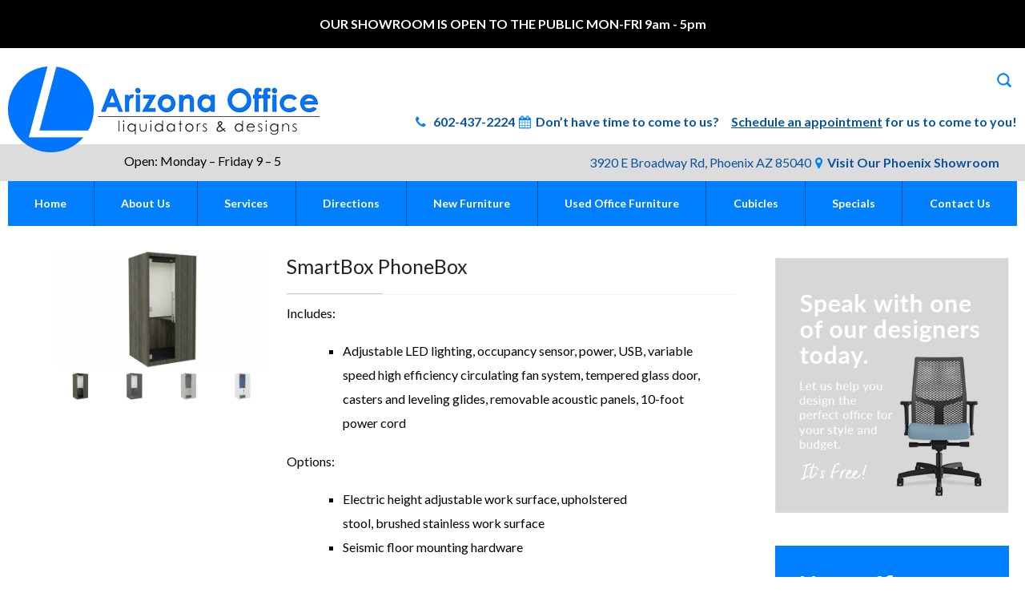

--- FILE ---
content_type: text/html; charset=UTF-8
request_url: https://azoffice.com/product/smartbox-phonebox/
body_size: 38834
content:
<!DOCTYPE html>
<!--[if IE 7 ]>    <html class="ie7"> <![endif]-->
<!--[if IE 8 ]>    <html class="ie8"> <![endif]-->
<html lang="en-US">
<head>
<meta http-equiv="Content-Type" content="text/html; charset=utf-8" />
<script type="text/javascript">
/* <![CDATA[ */
var gform;gform||(document.addEventListener("gform_main_scripts_loaded",function(){gform.scriptsLoaded=!0}),document.addEventListener("gform/theme/scripts_loaded",function(){gform.themeScriptsLoaded=!0}),window.addEventListener("DOMContentLoaded",function(){gform.domLoaded=!0}),gform={domLoaded:!1,scriptsLoaded:!1,themeScriptsLoaded:!1,isFormEditor:()=>"function"==typeof InitializeEditor,callIfLoaded:function(o){return!(!gform.domLoaded||!gform.scriptsLoaded||!gform.themeScriptsLoaded&&!gform.isFormEditor()||(gform.isFormEditor()&&console.warn("The use of gform.initializeOnLoaded() is deprecated in the form editor context and will be removed in Gravity Forms 3.1."),o(),0))},initializeOnLoaded:function(o){gform.callIfLoaded(o)||(document.addEventListener("gform_main_scripts_loaded",()=>{gform.scriptsLoaded=!0,gform.callIfLoaded(o)}),document.addEventListener("gform/theme/scripts_loaded",()=>{gform.themeScriptsLoaded=!0,gform.callIfLoaded(o)}),window.addEventListener("DOMContentLoaded",()=>{gform.domLoaded=!0,gform.callIfLoaded(o)}))},hooks:{action:{},filter:{}},addAction:function(o,r,e,t){gform.addHook("action",o,r,e,t)},addFilter:function(o,r,e,t){gform.addHook("filter",o,r,e,t)},doAction:function(o){gform.doHook("action",o,arguments)},applyFilters:function(o){return gform.doHook("filter",o,arguments)},removeAction:function(o,r){gform.removeHook("action",o,r)},removeFilter:function(o,r,e){gform.removeHook("filter",o,r,e)},addHook:function(o,r,e,t,n){null==gform.hooks[o][r]&&(gform.hooks[o][r]=[]);var d=gform.hooks[o][r];null==n&&(n=r+"_"+d.length),gform.hooks[o][r].push({tag:n,callable:e,priority:t=null==t?10:t})},doHook:function(r,o,e){var t;if(e=Array.prototype.slice.call(e,1),null!=gform.hooks[r][o]&&((o=gform.hooks[r][o]).sort(function(o,r){return o.priority-r.priority}),o.forEach(function(o){"function"!=typeof(t=o.callable)&&(t=window[t]),"action"==r?t.apply(null,e):e[0]=t.apply(null,e)})),"filter"==r)return e[0]},removeHook:function(o,r,t,n){var e;null!=gform.hooks[o][r]&&(e=(e=gform.hooks[o][r]).filter(function(o,r,e){return!!(null!=n&&n!=o.tag||null!=t&&t!=o.priority)}),gform.hooks[o][r]=e)}});
/* ]]> */
</script>

<!-- Mobile Specific Metas
        ================================================== -->
<meta name="viewport" content="width=device-width, initial-scale=1, maximum-scale=1">
<link rel="shortcut icon" href="//azoffice.com/wp-content/uploads/2016/04/favicon.png"/><link href='//fonts.googleapis.com/css?family=Lato:400,400italic,700,700italic' rel='stylesheet' type='text/css'>
<!--[if lt IE 9]><script src="//html5shim.googlecode.com/svn/trunk/html5.js"></script><![endif]-->
            <meta property="og:url" content="https://azoffice.com/product/smartbox-phonebox/"/>
            <meta property="og:title" content="SmartBox PhoneBox" />
            <meta property="og:description" content="Includes:

 	Adjustable LED lighting, occupancy sensor, power, USB, variable
speed high efficiency circulating fan system, tempered glass door,
casters and leveling glides, removable acoustic panels, 10-foot
power cord

Options:

 	Electric height adjustable work surface, upholstered
stool, brushed stainless work surface
 	Seismic floor mounting hardware

Available in:

 	10 standard laminates
 	8 standard acoustic felts

Download the PhoneBox Spec Sheet" />
            <meta property="og:type" content="article" />
            <meta property="og:image" content="https://azoffice.com/wp-content/uploads/2023/06/sbpb4488-l9346-f345-c828.jpg" />
	  <meta name='robots' content='index, follow, max-image-preview:large, max-snippet:-1, max-video-preview:-1' />

	<!-- This site is optimized with the Yoast SEO plugin v26.6 - https://yoast.com/wordpress/plugins/seo/ -->
	<title>SmartBox PhoneBox - Arizona Office Liquidators and Designs</title>
	<meta name="description" content="SmartBox PhoneBox. Private phone booth for in-office calls and when privacy is needed. Visit our showroom in Phoenix or call 602-437-2224 for more info!" />
	<link rel="canonical" href="https://azoffice.com/product/smartbox-phonebox/" />
	<meta property="og:locale" content="en_US" />
	<meta property="og:type" content="article" />
	<meta property="og:title" content="SmartBox PhoneBox - Arizona Office Liquidators and Designs" />
	<meta property="og:description" content="SmartBox PhoneBox. Private phone booth for in-office calls and when privacy is needed. Visit our showroom in Phoenix or call 602-437-2224 for more info!" />
	<meta property="og:url" content="https://azoffice.com/product/smartbox-phonebox/" />
	<meta property="og:site_name" content="Arizona Office Liquidators and Designs" />
	<meta property="article:modified_time" content="2023-06-26T21:54:52+00:00" />
	<meta property="og:image" content="https://azoffice.com/wp-content/uploads/2023/06/sbpb4488-l9346-f345-c828.jpg" />
	<meta property="og:image:width" content="1275" />
	<meta property="og:image:height" content="717" />
	<meta property="og:image:type" content="image/jpeg" />
	<meta name="twitter:card" content="summary_large_image" />
	<meta name="twitter:label1" content="Est. reading time" />
	<meta name="twitter:data1" content="1 minute" />
	<script type="application/ld+json" class="yoast-schema-graph">{"@context":"https://schema.org","@graph":[{"@type":"WebPage","@id":"https://azoffice.com/product/smartbox-phonebox/","url":"https://azoffice.com/product/smartbox-phonebox/","name":"SmartBox PhoneBox - Arizona Office Liquidators and Designs","isPartOf":{"@id":"https://azoffice.com/#website"},"primaryImageOfPage":{"@id":"https://azoffice.com/product/smartbox-phonebox/#primaryimage"},"image":{"@id":"https://azoffice.com/product/smartbox-phonebox/#primaryimage"},"thumbnailUrl":"https://azoffice.com/wp-content/uploads/2023/06/sbpb4488-l9346-f345-c828.jpg","datePublished":"2023-06-07T22:40:35+00:00","dateModified":"2023-06-26T21:54:52+00:00","description":"SmartBox PhoneBox. Private phone booth for in-office calls and when privacy is needed. Visit our showroom in Phoenix or call 602-437-2224 for more info!","breadcrumb":{"@id":"https://azoffice.com/product/smartbox-phonebox/#breadcrumb"},"inLanguage":"en-US","potentialAction":[{"@type":"ReadAction","target":["https://azoffice.com/product/smartbox-phonebox/"]}]},{"@type":"ImageObject","inLanguage":"en-US","@id":"https://azoffice.com/product/smartbox-phonebox/#primaryimage","url":"https://azoffice.com/wp-content/uploads/2023/06/sbpb4488-l9346-f345-c828.jpg","contentUrl":"https://azoffice.com/wp-content/uploads/2023/06/sbpb4488-l9346-f345-c828.jpg","width":1275,"height":717},{"@type":"BreadcrumbList","@id":"https://azoffice.com/product/smartbox-phonebox/#breadcrumb","itemListElement":[{"@type":"ListItem","position":1,"name":"Home","item":"https://azoffice.com/"},{"@type":"ListItem","position":2,"name":"Shop","item":"https://azoffice.com/shop/"},{"@type":"ListItem","position":3,"name":"SmartBox PhoneBox"}]},{"@type":"WebSite","@id":"https://azoffice.com/#website","url":"https://azoffice.com/","name":"Arizona Office Liquidators and Designs","description":"Your complete source for new and used office furniture in Phoenix","potentialAction":[{"@type":"SearchAction","target":{"@type":"EntryPoint","urlTemplate":"https://azoffice.com/?s={search_term_string}"},"query-input":{"@type":"PropertyValueSpecification","valueRequired":true,"valueName":"search_term_string"}}],"inLanguage":"en-US"}]}</script>
	<!-- / Yoast SEO plugin. -->


<link rel='dns-prefetch' href='//cdn.jsdelivr.net' />
<link rel='dns-prefetch' href='//use.fontawesome.com' />
<link rel="alternate" type="application/rss+xml" title="Arizona Office Liquidators and Designs &raquo; Feed" href="https://azoffice.com/feed/" />
<link rel="alternate" type="application/rss+xml" title="Arizona Office Liquidators and Designs &raquo; Comments Feed" href="https://azoffice.com/comments/feed/" />
<link rel="alternate" title="oEmbed (JSON)" type="application/json+oembed" href="https://azoffice.com/wp-json/oembed/1.0/embed?url=https%3A%2F%2Fazoffice.com%2Fproduct%2Fsmartbox-phonebox%2F" />
<link rel="alternate" title="oEmbed (XML)" type="text/xml+oembed" href="https://azoffice.com/wp-json/oembed/1.0/embed?url=https%3A%2F%2Fazoffice.com%2Fproduct%2Fsmartbox-phonebox%2F&#038;format=xml" />
<style id='wp-img-auto-sizes-contain-inline-css' type='text/css'>
img:is([sizes=auto i],[sizes^="auto," i]){contain-intrinsic-size:3000px 1500px}
/*# sourceURL=wp-img-auto-sizes-contain-inline-css */
</style>
<style id='wp-emoji-styles-inline-css' type='text/css'>

	img.wp-smiley, img.emoji {
		display: inline !important;
		border: none !important;
		box-shadow: none !important;
		height: 1em !important;
		width: 1em !important;
		margin: 0 0.07em !important;
		vertical-align: -0.1em !important;
		background: none !important;
		padding: 0 !important;
	}
/*# sourceURL=wp-emoji-styles-inline-css */
</style>
<style id='wp-block-library-inline-css' type='text/css'>
:root{--wp-block-synced-color:#7a00df;--wp-block-synced-color--rgb:122,0,223;--wp-bound-block-color:var(--wp-block-synced-color);--wp-editor-canvas-background:#ddd;--wp-admin-theme-color:#007cba;--wp-admin-theme-color--rgb:0,124,186;--wp-admin-theme-color-darker-10:#006ba1;--wp-admin-theme-color-darker-10--rgb:0,107,160.5;--wp-admin-theme-color-darker-20:#005a87;--wp-admin-theme-color-darker-20--rgb:0,90,135;--wp-admin-border-width-focus:2px}@media (min-resolution:192dpi){:root{--wp-admin-border-width-focus:1.5px}}.wp-element-button{cursor:pointer}:root .has-very-light-gray-background-color{background-color:#eee}:root .has-very-dark-gray-background-color{background-color:#313131}:root .has-very-light-gray-color{color:#eee}:root .has-very-dark-gray-color{color:#313131}:root .has-vivid-green-cyan-to-vivid-cyan-blue-gradient-background{background:linear-gradient(135deg,#00d084,#0693e3)}:root .has-purple-crush-gradient-background{background:linear-gradient(135deg,#34e2e4,#4721fb 50%,#ab1dfe)}:root .has-hazy-dawn-gradient-background{background:linear-gradient(135deg,#faaca8,#dad0ec)}:root .has-subdued-olive-gradient-background{background:linear-gradient(135deg,#fafae1,#67a671)}:root .has-atomic-cream-gradient-background{background:linear-gradient(135deg,#fdd79a,#004a59)}:root .has-nightshade-gradient-background{background:linear-gradient(135deg,#330968,#31cdcf)}:root .has-midnight-gradient-background{background:linear-gradient(135deg,#020381,#2874fc)}:root{--wp--preset--font-size--normal:16px;--wp--preset--font-size--huge:42px}.has-regular-font-size{font-size:1em}.has-larger-font-size{font-size:2.625em}.has-normal-font-size{font-size:var(--wp--preset--font-size--normal)}.has-huge-font-size{font-size:var(--wp--preset--font-size--huge)}.has-text-align-center{text-align:center}.has-text-align-left{text-align:left}.has-text-align-right{text-align:right}.has-fit-text{white-space:nowrap!important}#end-resizable-editor-section{display:none}.aligncenter{clear:both}.items-justified-left{justify-content:flex-start}.items-justified-center{justify-content:center}.items-justified-right{justify-content:flex-end}.items-justified-space-between{justify-content:space-between}.screen-reader-text{border:0;clip-path:inset(50%);height:1px;margin:-1px;overflow:hidden;padding:0;position:absolute;width:1px;word-wrap:normal!important}.screen-reader-text:focus{background-color:#ddd;clip-path:none;color:#444;display:block;font-size:1em;height:auto;left:5px;line-height:normal;padding:15px 23px 14px;text-decoration:none;top:5px;width:auto;z-index:100000}html :where(.has-border-color){border-style:solid}html :where([style*=border-top-color]){border-top-style:solid}html :where([style*=border-right-color]){border-right-style:solid}html :where([style*=border-bottom-color]){border-bottom-style:solid}html :where([style*=border-left-color]){border-left-style:solid}html :where([style*=border-width]){border-style:solid}html :where([style*=border-top-width]){border-top-style:solid}html :where([style*=border-right-width]){border-right-style:solid}html :where([style*=border-bottom-width]){border-bottom-style:solid}html :where([style*=border-left-width]){border-left-style:solid}html :where(img[class*=wp-image-]){height:auto;max-width:100%}:where(figure){margin:0 0 1em}html :where(.is-position-sticky){--wp-admin--admin-bar--position-offset:var(--wp-admin--admin-bar--height,0px)}@media screen and (max-width:600px){html :where(.is-position-sticky){--wp-admin--admin-bar--position-offset:0px}}

/*# sourceURL=wp-block-library-inline-css */
</style><style id='wp-block-heading-inline-css' type='text/css'>
h1:where(.wp-block-heading).has-background,h2:where(.wp-block-heading).has-background,h3:where(.wp-block-heading).has-background,h4:where(.wp-block-heading).has-background,h5:where(.wp-block-heading).has-background,h6:where(.wp-block-heading).has-background{padding:1.25em 2.375em}h1.has-text-align-left[style*=writing-mode]:where([style*=vertical-lr]),h1.has-text-align-right[style*=writing-mode]:where([style*=vertical-rl]),h2.has-text-align-left[style*=writing-mode]:where([style*=vertical-lr]),h2.has-text-align-right[style*=writing-mode]:where([style*=vertical-rl]),h3.has-text-align-left[style*=writing-mode]:where([style*=vertical-lr]),h3.has-text-align-right[style*=writing-mode]:where([style*=vertical-rl]),h4.has-text-align-left[style*=writing-mode]:where([style*=vertical-lr]),h4.has-text-align-right[style*=writing-mode]:where([style*=vertical-rl]),h5.has-text-align-left[style*=writing-mode]:where([style*=vertical-lr]),h5.has-text-align-right[style*=writing-mode]:where([style*=vertical-rl]),h6.has-text-align-left[style*=writing-mode]:where([style*=vertical-lr]),h6.has-text-align-right[style*=writing-mode]:where([style*=vertical-rl]){rotate:180deg}
/*# sourceURL=https://azoffice.com/wp-includes/blocks/heading/style.min.css */
</style>
<style id='wp-block-image-inline-css' type='text/css'>
.wp-block-image>a,.wp-block-image>figure>a{display:inline-block}.wp-block-image img{box-sizing:border-box;height:auto;max-width:100%;vertical-align:bottom}@media not (prefers-reduced-motion){.wp-block-image img.hide{visibility:hidden}.wp-block-image img.show{animation:show-content-image .4s}}.wp-block-image[style*=border-radius] img,.wp-block-image[style*=border-radius]>a{border-radius:inherit}.wp-block-image.has-custom-border img{box-sizing:border-box}.wp-block-image.aligncenter{text-align:center}.wp-block-image.alignfull>a,.wp-block-image.alignwide>a{width:100%}.wp-block-image.alignfull img,.wp-block-image.alignwide img{height:auto;width:100%}.wp-block-image .aligncenter,.wp-block-image .alignleft,.wp-block-image .alignright,.wp-block-image.aligncenter,.wp-block-image.alignleft,.wp-block-image.alignright{display:table}.wp-block-image .aligncenter>figcaption,.wp-block-image .alignleft>figcaption,.wp-block-image .alignright>figcaption,.wp-block-image.aligncenter>figcaption,.wp-block-image.alignleft>figcaption,.wp-block-image.alignright>figcaption{caption-side:bottom;display:table-caption}.wp-block-image .alignleft{float:left;margin:.5em 1em .5em 0}.wp-block-image .alignright{float:right;margin:.5em 0 .5em 1em}.wp-block-image .aligncenter{margin-left:auto;margin-right:auto}.wp-block-image :where(figcaption){margin-bottom:1em;margin-top:.5em}.wp-block-image.is-style-circle-mask img{border-radius:9999px}@supports ((-webkit-mask-image:none) or (mask-image:none)) or (-webkit-mask-image:none){.wp-block-image.is-style-circle-mask img{border-radius:0;-webkit-mask-image:url('data:image/svg+xml;utf8,<svg viewBox="0 0 100 100" xmlns="http://www.w3.org/2000/svg"><circle cx="50" cy="50" r="50"/></svg>');mask-image:url('data:image/svg+xml;utf8,<svg viewBox="0 0 100 100" xmlns="http://www.w3.org/2000/svg"><circle cx="50" cy="50" r="50"/></svg>');mask-mode:alpha;-webkit-mask-position:center;mask-position:center;-webkit-mask-repeat:no-repeat;mask-repeat:no-repeat;-webkit-mask-size:contain;mask-size:contain}}:root :where(.wp-block-image.is-style-rounded img,.wp-block-image .is-style-rounded img){border-radius:9999px}.wp-block-image figure{margin:0}.wp-lightbox-container{display:flex;flex-direction:column;position:relative}.wp-lightbox-container img{cursor:zoom-in}.wp-lightbox-container img:hover+button{opacity:1}.wp-lightbox-container button{align-items:center;backdrop-filter:blur(16px) saturate(180%);background-color:#5a5a5a40;border:none;border-radius:4px;cursor:zoom-in;display:flex;height:20px;justify-content:center;opacity:0;padding:0;position:absolute;right:16px;text-align:center;top:16px;width:20px;z-index:100}@media not (prefers-reduced-motion){.wp-lightbox-container button{transition:opacity .2s ease}}.wp-lightbox-container button:focus-visible{outline:3px auto #5a5a5a40;outline:3px auto -webkit-focus-ring-color;outline-offset:3px}.wp-lightbox-container button:hover{cursor:pointer;opacity:1}.wp-lightbox-container button:focus{opacity:1}.wp-lightbox-container button:focus,.wp-lightbox-container button:hover,.wp-lightbox-container button:not(:hover):not(:active):not(.has-background){background-color:#5a5a5a40;border:none}.wp-lightbox-overlay{box-sizing:border-box;cursor:zoom-out;height:100vh;left:0;overflow:hidden;position:fixed;top:0;visibility:hidden;width:100%;z-index:100000}.wp-lightbox-overlay .close-button{align-items:center;cursor:pointer;display:flex;justify-content:center;min-height:40px;min-width:40px;padding:0;position:absolute;right:calc(env(safe-area-inset-right) + 16px);top:calc(env(safe-area-inset-top) + 16px);z-index:5000000}.wp-lightbox-overlay .close-button:focus,.wp-lightbox-overlay .close-button:hover,.wp-lightbox-overlay .close-button:not(:hover):not(:active):not(.has-background){background:none;border:none}.wp-lightbox-overlay .lightbox-image-container{height:var(--wp--lightbox-container-height);left:50%;overflow:hidden;position:absolute;top:50%;transform:translate(-50%,-50%);transform-origin:top left;width:var(--wp--lightbox-container-width);z-index:9999999999}.wp-lightbox-overlay .wp-block-image{align-items:center;box-sizing:border-box;display:flex;height:100%;justify-content:center;margin:0;position:relative;transform-origin:0 0;width:100%;z-index:3000000}.wp-lightbox-overlay .wp-block-image img{height:var(--wp--lightbox-image-height);min-height:var(--wp--lightbox-image-height);min-width:var(--wp--lightbox-image-width);width:var(--wp--lightbox-image-width)}.wp-lightbox-overlay .wp-block-image figcaption{display:none}.wp-lightbox-overlay button{background:none;border:none}.wp-lightbox-overlay .scrim{background-color:#fff;height:100%;opacity:.9;position:absolute;width:100%;z-index:2000000}.wp-lightbox-overlay.active{visibility:visible}@media not (prefers-reduced-motion){.wp-lightbox-overlay.active{animation:turn-on-visibility .25s both}.wp-lightbox-overlay.active img{animation:turn-on-visibility .35s both}.wp-lightbox-overlay.show-closing-animation:not(.active){animation:turn-off-visibility .35s both}.wp-lightbox-overlay.show-closing-animation:not(.active) img{animation:turn-off-visibility .25s both}.wp-lightbox-overlay.zoom.active{animation:none;opacity:1;visibility:visible}.wp-lightbox-overlay.zoom.active .lightbox-image-container{animation:lightbox-zoom-in .4s}.wp-lightbox-overlay.zoom.active .lightbox-image-container img{animation:none}.wp-lightbox-overlay.zoom.active .scrim{animation:turn-on-visibility .4s forwards}.wp-lightbox-overlay.zoom.show-closing-animation:not(.active){animation:none}.wp-lightbox-overlay.zoom.show-closing-animation:not(.active) .lightbox-image-container{animation:lightbox-zoom-out .4s}.wp-lightbox-overlay.zoom.show-closing-animation:not(.active) .lightbox-image-container img{animation:none}.wp-lightbox-overlay.zoom.show-closing-animation:not(.active) .scrim{animation:turn-off-visibility .4s forwards}}@keyframes show-content-image{0%{visibility:hidden}99%{visibility:hidden}to{visibility:visible}}@keyframes turn-on-visibility{0%{opacity:0}to{opacity:1}}@keyframes turn-off-visibility{0%{opacity:1;visibility:visible}99%{opacity:0;visibility:visible}to{opacity:0;visibility:hidden}}@keyframes lightbox-zoom-in{0%{transform:translate(calc((-100vw + var(--wp--lightbox-scrollbar-width))/2 + var(--wp--lightbox-initial-left-position)),calc(-50vh + var(--wp--lightbox-initial-top-position))) scale(var(--wp--lightbox-scale))}to{transform:translate(-50%,-50%) scale(1)}}@keyframes lightbox-zoom-out{0%{transform:translate(-50%,-50%) scale(1);visibility:visible}99%{visibility:visible}to{transform:translate(calc((-100vw + var(--wp--lightbox-scrollbar-width))/2 + var(--wp--lightbox-initial-left-position)),calc(-50vh + var(--wp--lightbox-initial-top-position))) scale(var(--wp--lightbox-scale));visibility:hidden}}
/*# sourceURL=https://azoffice.com/wp-includes/blocks/image/style.min.css */
</style>
<style id='wp-block-group-inline-css' type='text/css'>
.wp-block-group{box-sizing:border-box}:where(.wp-block-group.wp-block-group-is-layout-constrained){position:relative}
/*# sourceURL=https://azoffice.com/wp-includes/blocks/group/style.min.css */
</style>
<style id='wp-block-paragraph-inline-css' type='text/css'>
.is-small-text{font-size:.875em}.is-regular-text{font-size:1em}.is-large-text{font-size:2.25em}.is-larger-text{font-size:3em}.has-drop-cap:not(:focus):first-letter{float:left;font-size:8.4em;font-style:normal;font-weight:100;line-height:.68;margin:.05em .1em 0 0;text-transform:uppercase}body.rtl .has-drop-cap:not(:focus):first-letter{float:none;margin-left:.1em}p.has-drop-cap.has-background{overflow:hidden}:root :where(p.has-background){padding:1.25em 2.375em}:where(p.has-text-color:not(.has-link-color)) a{color:inherit}p.has-text-align-left[style*="writing-mode:vertical-lr"],p.has-text-align-right[style*="writing-mode:vertical-rl"]{rotate:180deg}
/*# sourceURL=https://azoffice.com/wp-includes/blocks/paragraph/style.min.css */
</style>
<style id='wp-block-spacer-inline-css' type='text/css'>
.wp-block-spacer{clear:both}
/*# sourceURL=https://azoffice.com/wp-includes/blocks/spacer/style.min.css */
</style>
<link rel='stylesheet' id='wc-blocks-style-css' href='https://azoffice.com/wp-content/plugins/woocommerce/assets/client/blocks/wc-blocks.css?ver=wc-10.4.3' type='text/css' media='all' />
<style id='global-styles-inline-css' type='text/css'>
:root{--wp--preset--aspect-ratio--square: 1;--wp--preset--aspect-ratio--4-3: 4/3;--wp--preset--aspect-ratio--3-4: 3/4;--wp--preset--aspect-ratio--3-2: 3/2;--wp--preset--aspect-ratio--2-3: 2/3;--wp--preset--aspect-ratio--16-9: 16/9;--wp--preset--aspect-ratio--9-16: 9/16;--wp--preset--color--black: #000000;--wp--preset--color--cyan-bluish-gray: #abb8c3;--wp--preset--color--white: #ffffff;--wp--preset--color--pale-pink: #f78da7;--wp--preset--color--vivid-red: #cf2e2e;--wp--preset--color--luminous-vivid-orange: #ff6900;--wp--preset--color--luminous-vivid-amber: #fcb900;--wp--preset--color--light-green-cyan: #7bdcb5;--wp--preset--color--vivid-green-cyan: #00d084;--wp--preset--color--pale-cyan-blue: #8ed1fc;--wp--preset--color--vivid-cyan-blue: #0693e3;--wp--preset--color--vivid-purple: #9b51e0;--wp--preset--gradient--vivid-cyan-blue-to-vivid-purple: linear-gradient(135deg,rgb(6,147,227) 0%,rgb(155,81,224) 100%);--wp--preset--gradient--light-green-cyan-to-vivid-green-cyan: linear-gradient(135deg,rgb(122,220,180) 0%,rgb(0,208,130) 100%);--wp--preset--gradient--luminous-vivid-amber-to-luminous-vivid-orange: linear-gradient(135deg,rgb(252,185,0) 0%,rgb(255,105,0) 100%);--wp--preset--gradient--luminous-vivid-orange-to-vivid-red: linear-gradient(135deg,rgb(255,105,0) 0%,rgb(207,46,46) 100%);--wp--preset--gradient--very-light-gray-to-cyan-bluish-gray: linear-gradient(135deg,rgb(238,238,238) 0%,rgb(169,184,195) 100%);--wp--preset--gradient--cool-to-warm-spectrum: linear-gradient(135deg,rgb(74,234,220) 0%,rgb(151,120,209) 20%,rgb(207,42,186) 40%,rgb(238,44,130) 60%,rgb(251,105,98) 80%,rgb(254,248,76) 100%);--wp--preset--gradient--blush-light-purple: linear-gradient(135deg,rgb(255,206,236) 0%,rgb(152,150,240) 100%);--wp--preset--gradient--blush-bordeaux: linear-gradient(135deg,rgb(254,205,165) 0%,rgb(254,45,45) 50%,rgb(107,0,62) 100%);--wp--preset--gradient--luminous-dusk: linear-gradient(135deg,rgb(255,203,112) 0%,rgb(199,81,192) 50%,rgb(65,88,208) 100%);--wp--preset--gradient--pale-ocean: linear-gradient(135deg,rgb(255,245,203) 0%,rgb(182,227,212) 50%,rgb(51,167,181) 100%);--wp--preset--gradient--electric-grass: linear-gradient(135deg,rgb(202,248,128) 0%,rgb(113,206,126) 100%);--wp--preset--gradient--midnight: linear-gradient(135deg,rgb(2,3,129) 0%,rgb(40,116,252) 100%);--wp--preset--font-size--small: 13px;--wp--preset--font-size--medium: 20px;--wp--preset--font-size--large: 36px;--wp--preset--font-size--x-large: 42px;--wp--preset--spacing--20: 0.44rem;--wp--preset--spacing--30: 0.67rem;--wp--preset--spacing--40: 1rem;--wp--preset--spacing--50: 1.5rem;--wp--preset--spacing--60: 2.25rem;--wp--preset--spacing--70: 3.38rem;--wp--preset--spacing--80: 5.06rem;--wp--preset--shadow--natural: 6px 6px 9px rgba(0, 0, 0, 0.2);--wp--preset--shadow--deep: 12px 12px 50px rgba(0, 0, 0, 0.4);--wp--preset--shadow--sharp: 6px 6px 0px rgba(0, 0, 0, 0.2);--wp--preset--shadow--outlined: 6px 6px 0px -3px rgb(255, 255, 255), 6px 6px rgb(0, 0, 0);--wp--preset--shadow--crisp: 6px 6px 0px rgb(0, 0, 0);}:where(.is-layout-flex){gap: 0.5em;}:where(.is-layout-grid){gap: 0.5em;}body .is-layout-flex{display: flex;}.is-layout-flex{flex-wrap: wrap;align-items: center;}.is-layout-flex > :is(*, div){margin: 0;}body .is-layout-grid{display: grid;}.is-layout-grid > :is(*, div){margin: 0;}:where(.wp-block-columns.is-layout-flex){gap: 2em;}:where(.wp-block-columns.is-layout-grid){gap: 2em;}:where(.wp-block-post-template.is-layout-flex){gap: 1.25em;}:where(.wp-block-post-template.is-layout-grid){gap: 1.25em;}.has-black-color{color: var(--wp--preset--color--black) !important;}.has-cyan-bluish-gray-color{color: var(--wp--preset--color--cyan-bluish-gray) !important;}.has-white-color{color: var(--wp--preset--color--white) !important;}.has-pale-pink-color{color: var(--wp--preset--color--pale-pink) !important;}.has-vivid-red-color{color: var(--wp--preset--color--vivid-red) !important;}.has-luminous-vivid-orange-color{color: var(--wp--preset--color--luminous-vivid-orange) !important;}.has-luminous-vivid-amber-color{color: var(--wp--preset--color--luminous-vivid-amber) !important;}.has-light-green-cyan-color{color: var(--wp--preset--color--light-green-cyan) !important;}.has-vivid-green-cyan-color{color: var(--wp--preset--color--vivid-green-cyan) !important;}.has-pale-cyan-blue-color{color: var(--wp--preset--color--pale-cyan-blue) !important;}.has-vivid-cyan-blue-color{color: var(--wp--preset--color--vivid-cyan-blue) !important;}.has-vivid-purple-color{color: var(--wp--preset--color--vivid-purple) !important;}.has-black-background-color{background-color: var(--wp--preset--color--black) !important;}.has-cyan-bluish-gray-background-color{background-color: var(--wp--preset--color--cyan-bluish-gray) !important;}.has-white-background-color{background-color: var(--wp--preset--color--white) !important;}.has-pale-pink-background-color{background-color: var(--wp--preset--color--pale-pink) !important;}.has-vivid-red-background-color{background-color: var(--wp--preset--color--vivid-red) !important;}.has-luminous-vivid-orange-background-color{background-color: var(--wp--preset--color--luminous-vivid-orange) !important;}.has-luminous-vivid-amber-background-color{background-color: var(--wp--preset--color--luminous-vivid-amber) !important;}.has-light-green-cyan-background-color{background-color: var(--wp--preset--color--light-green-cyan) !important;}.has-vivid-green-cyan-background-color{background-color: var(--wp--preset--color--vivid-green-cyan) !important;}.has-pale-cyan-blue-background-color{background-color: var(--wp--preset--color--pale-cyan-blue) !important;}.has-vivid-cyan-blue-background-color{background-color: var(--wp--preset--color--vivid-cyan-blue) !important;}.has-vivid-purple-background-color{background-color: var(--wp--preset--color--vivid-purple) !important;}.has-black-border-color{border-color: var(--wp--preset--color--black) !important;}.has-cyan-bluish-gray-border-color{border-color: var(--wp--preset--color--cyan-bluish-gray) !important;}.has-white-border-color{border-color: var(--wp--preset--color--white) !important;}.has-pale-pink-border-color{border-color: var(--wp--preset--color--pale-pink) !important;}.has-vivid-red-border-color{border-color: var(--wp--preset--color--vivid-red) !important;}.has-luminous-vivid-orange-border-color{border-color: var(--wp--preset--color--luminous-vivid-orange) !important;}.has-luminous-vivid-amber-border-color{border-color: var(--wp--preset--color--luminous-vivid-amber) !important;}.has-light-green-cyan-border-color{border-color: var(--wp--preset--color--light-green-cyan) !important;}.has-vivid-green-cyan-border-color{border-color: var(--wp--preset--color--vivid-green-cyan) !important;}.has-pale-cyan-blue-border-color{border-color: var(--wp--preset--color--pale-cyan-blue) !important;}.has-vivid-cyan-blue-border-color{border-color: var(--wp--preset--color--vivid-cyan-blue) !important;}.has-vivid-purple-border-color{border-color: var(--wp--preset--color--vivid-purple) !important;}.has-vivid-cyan-blue-to-vivid-purple-gradient-background{background: var(--wp--preset--gradient--vivid-cyan-blue-to-vivid-purple) !important;}.has-light-green-cyan-to-vivid-green-cyan-gradient-background{background: var(--wp--preset--gradient--light-green-cyan-to-vivid-green-cyan) !important;}.has-luminous-vivid-amber-to-luminous-vivid-orange-gradient-background{background: var(--wp--preset--gradient--luminous-vivid-amber-to-luminous-vivid-orange) !important;}.has-luminous-vivid-orange-to-vivid-red-gradient-background{background: var(--wp--preset--gradient--luminous-vivid-orange-to-vivid-red) !important;}.has-very-light-gray-to-cyan-bluish-gray-gradient-background{background: var(--wp--preset--gradient--very-light-gray-to-cyan-bluish-gray) !important;}.has-cool-to-warm-spectrum-gradient-background{background: var(--wp--preset--gradient--cool-to-warm-spectrum) !important;}.has-blush-light-purple-gradient-background{background: var(--wp--preset--gradient--blush-light-purple) !important;}.has-blush-bordeaux-gradient-background{background: var(--wp--preset--gradient--blush-bordeaux) !important;}.has-luminous-dusk-gradient-background{background: var(--wp--preset--gradient--luminous-dusk) !important;}.has-pale-ocean-gradient-background{background: var(--wp--preset--gradient--pale-ocean) !important;}.has-electric-grass-gradient-background{background: var(--wp--preset--gradient--electric-grass) !important;}.has-midnight-gradient-background{background: var(--wp--preset--gradient--midnight) !important;}.has-small-font-size{font-size: var(--wp--preset--font-size--small) !important;}.has-medium-font-size{font-size: var(--wp--preset--font-size--medium) !important;}.has-large-font-size{font-size: var(--wp--preset--font-size--large) !important;}.has-x-large-font-size{font-size: var(--wp--preset--font-size--x-large) !important;}
/*# sourceURL=global-styles-inline-css */
</style>

<style id='classic-theme-styles-inline-css' type='text/css'>
/*! This file is auto-generated */
.wp-block-button__link{color:#fff;background-color:#32373c;border-radius:9999px;box-shadow:none;text-decoration:none;padding:calc(.667em + 2px) calc(1.333em + 2px);font-size:1.125em}.wp-block-file__button{background:#32373c;color:#fff;text-decoration:none}
/*# sourceURL=/wp-includes/css/classic-themes.min.css */
</style>
<link rel='stylesheet' id='photoswipe-css' href='https://azoffice.com/wp-content/plugins/woocommerce/assets/css/photoswipe/photoswipe.min.css?ver=10.4.3' type='text/css' media='all' />
<link rel='stylesheet' id='photoswipe-default-skin-css' href='https://azoffice.com/wp-content/plugins/woocommerce/assets/css/photoswipe/default-skin/default-skin.min.css?ver=10.4.3' type='text/css' media='all' />
<style id='woocommerce-inline-inline-css' type='text/css'>
.woocommerce form .form-row .required { visibility: visible; }
/*# sourceURL=woocommerce-inline-inline-css */
</style>
<link rel='stylesheet' id='wp-components-css' href='https://azoffice.com/wp-includes/css/dist/components/style.min.css?ver=x06241554198453' type='text/css' media='all' />
<link rel='stylesheet' id='godaddy-styles-css' href='https://azoffice.com/wp-content/plugins/coblocks/includes/Dependencies/GoDaddy/Styles/build/latest.css?ver=2.0.2' type='text/css' media='all' />
<link rel='stylesheet' id='wp-lightbox-2.min.css-css' href='https://azoffice.com/wp-content/plugins/wp-lightbox-2/styles/lightbox.min.css?ver=1.3.4' type='text/css' media='all' />
<link rel='stylesheet' id='wpfront-notification-bar-css' href='https://azoffice.com/wp-content/plugins/wpfront-notification-bar/css/wpfront-notification-bar.min.css?ver=3.5.1.05102' type='text/css' media='all' />
<link rel='stylesheet' id='mmenu-css' href='https://azoffice.com/wp-content/themes/AZOF/assets/css/mmenu.css?ver=x06241554198453' type='text/css' media='all' />
<link rel='stylesheet' id='otouch-bootstrap-css' href='https://azoffice.com/wp-content/themes/AZOF/assets/css/bootstrap.min.css?ver=x06241554198453' type='text/css' media='all' />
<link rel='stylesheet' id='otouch-prettyphoto-css' href='https://azoffice.com/wp-content/themes/AZOF/assets/css/prettyPhoto.css?ver=x06241554198453' type='text/css' media='all' />
<link rel='stylesheet' id='otouch-animate-css' href='https://azoffice.com/wp-content/themes/AZOF/assets/css/animate.css?ver=x06241554198453' type='text/css' media='all' />
<link rel='stylesheet' id='fontello-css' href='https://azoffice.com/wp-content/themes/AZOF/assets/css/fontello/css/fontello.css?ver=x06241554198453' type='text/css' media='all' />
<link rel='stylesheet' id='widget-css-css' href='https://azoffice.com/wp-content/themes/AZOF/assets/css/widget.css?ver=x06241554198453' type='text/css' media='all' />
<link rel='stylesheet' id='carousel-css' href='https://azoffice.com/wp-content/themes/AZOF/assets/css/posts/carousel.css?ver=x06241554198453' type='text/css' media='all' />
<link rel='stylesheet' id='ott-portfolio-css' href='https://azoffice.com/wp-content/themes/AZOF/assets/css/posts/portfolio.css?ver=x06241554198453' type='text/css' media='all' />
<link rel='stylesheet' id='otouch-style-css' href='https://azoffice.com/wp-content/themes/AZOF/style.css?ver=x06241554198453' type='text/css' media='all' />
<link rel='stylesheet' id='elements-css' href='https://azoffice.com/wp-content/themes/AZOF/assets/css/elements.css?ver=x06241554198453' type='text/css' media='all' />
<link rel='stylesheet' id='dark-css-css' href='https://azoffice.com/wp-content/themes/AZOF/assets/css/dark.css?ver=x06241554198453' type='text/css' media='all' />
<link rel='stylesheet' id='rev-css' href='https://azoffice.com/wp-content/themes/AZOF/assets/css/sliders/rev_settings.css?ver=x06241554198453' type='text/css' media='all' />
<link rel='stylesheet' id='slider-css' href='https://azoffice.com/wp-content/themes/AZOF/assets/css/sliders/slider.css?ver=x06241554198453' type='text/css' media='all' />
<link rel='stylesheet' id='flexslider-css' href='https://azoffice.com/wp-content/themes/AZOF/assets/css/flexslider/flexslider.css?ver=x06241554198453' type='text/css' media='all' />
<link rel='stylesheet' id='otouch-header-css' href='https://azoffice.com/wp-content/themes/AZOF/assets/css/headers/header1.css?ver=x06241554198453' type='text/css' media='all' />
<link rel='stylesheet' id='otouch-woocommerce-css-css' href='https://azoffice.com/wp-content/themes/AZOF/framework/woocommerce/ott_woocommerce.css?ver=x06241554198453' type='text/css' media='all' />
<link rel='stylesheet' id='otouch-responsive-css' href='https://azoffice.com/wp-content/themes/AZOF/assets/css/responsive.css?ver=x06241554198453' type='text/css' media='all' />
<link rel='stylesheet' id='bfa-font-awesome-css' href='https://use.fontawesome.com/releases/v5.15.4/css/all.css?ver=2.0.3' type='text/css' media='all' />
<link rel='stylesheet' id='bfa-font-awesome-v4-shim-css' href='https://use.fontawesome.com/releases/v5.15.4/css/v4-shims.css?ver=2.0.3' type='text/css' media='all' />
<style id='bfa-font-awesome-v4-shim-inline-css' type='text/css'>

			@font-face {
				font-family: 'FontAwesome';
				src: url('https://use.fontawesome.com/releases/v5.15.4/webfonts/fa-brands-400.eot'),
				url('https://use.fontawesome.com/releases/v5.15.4/webfonts/fa-brands-400.eot?#iefix') format('embedded-opentype'),
				url('https://use.fontawesome.com/releases/v5.15.4/webfonts/fa-brands-400.woff2') format('woff2'),
				url('https://use.fontawesome.com/releases/v5.15.4/webfonts/fa-brands-400.woff') format('woff'),
				url('https://use.fontawesome.com/releases/v5.15.4/webfonts/fa-brands-400.ttf') format('truetype'),
				url('https://use.fontawesome.com/releases/v5.15.4/webfonts/fa-brands-400.svg#fontawesome') format('svg');
			}

			@font-face {
				font-family: 'FontAwesome';
				src: url('https://use.fontawesome.com/releases/v5.15.4/webfonts/fa-solid-900.eot'),
				url('https://use.fontawesome.com/releases/v5.15.4/webfonts/fa-solid-900.eot?#iefix') format('embedded-opentype'),
				url('https://use.fontawesome.com/releases/v5.15.4/webfonts/fa-solid-900.woff2') format('woff2'),
				url('https://use.fontawesome.com/releases/v5.15.4/webfonts/fa-solid-900.woff') format('woff'),
				url('https://use.fontawesome.com/releases/v5.15.4/webfonts/fa-solid-900.ttf') format('truetype'),
				url('https://use.fontawesome.com/releases/v5.15.4/webfonts/fa-solid-900.svg#fontawesome') format('svg');
			}

			@font-face {
				font-family: 'FontAwesome';
				src: url('https://use.fontawesome.com/releases/v5.15.4/webfonts/fa-regular-400.eot'),
				url('https://use.fontawesome.com/releases/v5.15.4/webfonts/fa-regular-400.eot?#iefix') format('embedded-opentype'),
				url('https://use.fontawesome.com/releases/v5.15.4/webfonts/fa-regular-400.woff2') format('woff2'),
				url('https://use.fontawesome.com/releases/v5.15.4/webfonts/fa-regular-400.woff') format('woff'),
				url('https://use.fontawesome.com/releases/v5.15.4/webfonts/fa-regular-400.ttf') format('truetype'),
				url('https://use.fontawesome.com/releases/v5.15.4/webfonts/fa-regular-400.svg#fontawesome') format('svg');
				unicode-range: U+F004-F005,U+F007,U+F017,U+F022,U+F024,U+F02E,U+F03E,U+F044,U+F057-F059,U+F06E,U+F070,U+F075,U+F07B-F07C,U+F080,U+F086,U+F089,U+F094,U+F09D,U+F0A0,U+F0A4-F0A7,U+F0C5,U+F0C7-F0C8,U+F0E0,U+F0EB,U+F0F3,U+F0F8,U+F0FE,U+F111,U+F118-F11A,U+F11C,U+F133,U+F144,U+F146,U+F14A,U+F14D-F14E,U+F150-F152,U+F15B-F15C,U+F164-F165,U+F185-F186,U+F191-F192,U+F1AD,U+F1C1-F1C9,U+F1CD,U+F1D8,U+F1E3,U+F1EA,U+F1F6,U+F1F9,U+F20A,U+F247-F249,U+F24D,U+F254-F25B,U+F25D,U+F267,U+F271-F274,U+F279,U+F28B,U+F28D,U+F2B5-F2B6,U+F2B9,U+F2BB,U+F2BD,U+F2C1-F2C2,U+F2D0,U+F2D2,U+F2DC,U+F2ED,U+F328,U+F358-F35B,U+F3A5,U+F3D1,U+F410,U+F4AD;
			}
		
/*# sourceURL=bfa-font-awesome-v4-shim-inline-css */
</style>
<style id='kadence-blocks-global-variables-inline-css' type='text/css'>
:root {--global-kb-font-size-sm:clamp(0.8rem, 0.73rem + 0.217vw, 0.9rem);--global-kb-font-size-md:clamp(1.1rem, 0.995rem + 0.326vw, 1.25rem);--global-kb-font-size-lg:clamp(1.75rem, 1.576rem + 0.543vw, 2rem);--global-kb-font-size-xl:clamp(2.25rem, 1.728rem + 1.63vw, 3rem);--global-kb-font-size-xxl:clamp(2.5rem, 1.456rem + 3.26vw, 4rem);--global-kb-font-size-xxxl:clamp(2.75rem, 0.489rem + 7.065vw, 6rem);}:root {--global-palette1: #3182CE;--global-palette2: #2B6CB0;--global-palette3: #1A202C;--global-palette4: #2D3748;--global-palette5: #4A5568;--global-palette6: #718096;--global-palette7: #EDF2F7;--global-palette8: #F7FAFC;--global-palette9: #ffffff;}
/*# sourceURL=kadence-blocks-global-variables-inline-css */
</style>
<link rel='stylesheet' id='wcevzw-style-prefetch-css' href='https://azoffice.com/wp-content/plugins/woocommerce-embed-videos-to-product-image-gallery/assets/css/photoswipe.css?ver=x06241554198453' type='text/css' media='all' />
<script type="text/javascript" id="jquery-core-js-extra">
/* <![CDATA[ */
var otouch_script_data = {"menu_padding":"93","header_height":"200"};
var ajaxVars = {"ajaxurl":"https://azoffice.com/wp-admin/admin-ajax.php","ajax_nonce":"4db7dea70b"};
//# sourceURL=jquery-core-js-extra
/* ]]> */
</script>
<script type="text/javascript" src="https://azoffice.com/wp-includes/js/jquery/jquery.min.js?ver=3.7.1" id="jquery-core-js"></script>
<script type="text/javascript" src="https://azoffice.com/wp-includes/js/jquery/jquery-migrate.min.js?ver=3.4.1" id="jquery-migrate-js"></script>
<script type="text/javascript" src="https://azoffice.com/wp-content/plugins/woocommerce/assets/js/jquery-blockui/jquery.blockUI.min.js?ver=2.7.0-wc.10.4.3" id="wc-jquery-blockui-js" defer="defer" data-wp-strategy="defer"></script>
<script type="text/javascript" id="wc-add-to-cart-js-extra">
/* <![CDATA[ */
var wc_add_to_cart_params = {"ajax_url":"/wp-admin/admin-ajax.php","wc_ajax_url":"/?wc-ajax=%%endpoint%%","i18n_view_cart":"View cart","cart_url":"https://azoffice.com/cart/","is_cart":"","cart_redirect_after_add":"no"};
//# sourceURL=wc-add-to-cart-js-extra
/* ]]> */
</script>
<script type="text/javascript" src="https://azoffice.com/wp-content/plugins/woocommerce/assets/js/frontend/add-to-cart.min.js?ver=10.4.3" id="wc-add-to-cart-js" defer="defer" data-wp-strategy="defer"></script>
<script type="text/javascript" src="https://azoffice.com/wp-content/plugins/woocommerce/assets/js/flexslider/jquery.flexslider.min.js?ver=2.7.2-wc.10.4.3" id="wc-flexslider-js" defer="defer" data-wp-strategy="defer"></script>
<script type="text/javascript" src="https://azoffice.com/wp-content/plugins/woocommerce/assets/js/photoswipe/photoswipe.min.js?ver=4.1.1-wc.10.4.3" id="wc-photoswipe-js" defer="defer" data-wp-strategy="defer"></script>
<script type="text/javascript" src="https://azoffice.com/wp-content/plugins/woocommerce/assets/js/photoswipe/photoswipe-ui-default.min.js?ver=4.1.1-wc.10.4.3" id="wc-photoswipe-ui-default-js" defer="defer" data-wp-strategy="defer"></script>
<script type="text/javascript" id="wc-single-product-js-extra">
/* <![CDATA[ */
var wc_single_product_params = {"i18n_required_rating_text":"Please select a rating","i18n_rating_options":["1 of 5 stars","2 of 5 stars","3 of 5 stars","4 of 5 stars","5 of 5 stars"],"i18n_product_gallery_trigger_text":"View full-screen image gallery","review_rating_required":"yes","flexslider":{"rtl":false,"animation":"slide","smoothHeight":true,"directionNav":false,"controlNav":"thumbnails","slideshow":false,"animationSpeed":500,"animationLoop":false,"allowOneSlide":false},"zoom_enabled":"","zoom_options":[],"photoswipe_enabled":"1","photoswipe_options":{"shareEl":false,"closeOnScroll":false,"history":false,"hideAnimationDuration":0,"showAnimationDuration":0},"flexslider_enabled":"1"};
//# sourceURL=wc-single-product-js-extra
/* ]]> */
</script>
<script type="text/javascript" src="https://azoffice.com/wp-content/plugins/woocommerce/assets/js/frontend/single-product.min.js?ver=10.4.3" id="wc-single-product-js" defer="defer" data-wp-strategy="defer"></script>
<script type="text/javascript" src="https://azoffice.com/wp-content/plugins/woocommerce/assets/js/js-cookie/js.cookie.min.js?ver=2.1.4-wc.10.4.3" id="wc-js-cookie-js" defer="defer" data-wp-strategy="defer"></script>
<script type="text/javascript" id="woocommerce-js-extra">
/* <![CDATA[ */
var woocommerce_params = {"ajax_url":"/wp-admin/admin-ajax.php","wc_ajax_url":"/?wc-ajax=%%endpoint%%","i18n_password_show":"Show password","i18n_password_hide":"Hide password"};
//# sourceURL=woocommerce-js-extra
/* ]]> */
</script>
<script type="text/javascript" src="https://azoffice.com/wp-content/plugins/woocommerce/assets/js/frontend/woocommerce.min.js?ver=10.4.3" id="woocommerce-js" defer="defer" data-wp-strategy="defer"></script>
<script type="text/javascript" src="https://azoffice.com/wp-content/plugins/wpfront-notification-bar/js/wpfront-notification-bar.min.js?ver=3.5.1.05102" id="wpfront-notification-bar-js"></script>
<link rel="https://api.w.org/" href="https://azoffice.com/wp-json/" /><link rel="alternate" title="JSON" type="application/json" href="https://azoffice.com/wp-json/wp/v2/product/17019" /><link rel="EditURI" type="application/rsd+xml" title="RSD" href="https://azoffice.com/xmlrpc.php?rsd" />
<meta name="generator" content="WordPress 6.9" />
<meta name="generator" content="WooCommerce 10.4.3" />
<link rel='shortlink' href='https://azoffice.com/?p=17019' />
<style>

        
        #sidebar a, .ott-recent-posts-widget h4{   font-family: Lato,Helvetica,Arial,sans-serif;  }
        h1,h2,h3,h4,h5,h6, input[type="password"],  input[type="submit"],   input[type="reset"],  input[type="button"], 
        button,  article .more-link,  .ott_post_sharebox span,   .btn,  .ott-breadcrumb, .pricing-top>span:first-child,  
		.process-title,    .process-number,  #page-title h3 ,   .portfolio-overlay .portfolio-meta, ul.product_list_widget li a,
        .portfolio-filter li a,  .otouch-pagination ul.page-numbers
		{font-family: Lato;}
        h1{ font-size: 24px; color: #000000; }
        h2{ font-size: 24px; color: #000000; }
        h3{ font-size: 17px; color: #000000; }
        h4{ font-size: 16px; color: #000000; }
        h5{ font-size: 14px; color: #000000; }
        h6{ font-size: 12px; color: #000000; }

/* Section and item Title ----------------------------------------------------- */
		 		
        .otouch-title h3, .related.products h2, .upsells.products h2, .otouch-title h1
		{
			font-family: Lato, Helvetica,Arial,sans-serif; 
			font-size: 24px; 
			font-weight: 700; 
			color: #000000; 
		}
		.otouch-heading .heading-title, .otouch-heading span.above-title, .ott-tagline-container h2	{
			font-family: Lato, Helvetica,Arial,sans-serif; 
			font-weight: 700; 
		}
				.otouch-title h3, .otouch-title h1 {			text-transform:uppercase;	}		
		 		
		.otouch-title i {	font-size: 24px; line-height: 24px; }
		 			
				.otouch-title h3, .otouch-title h1, .side-partner-content  > h3 	{	text-transform:uppercase;	}		
		 	
		/* element title */
		        .ott-service-box h3, h3.element-title, h2.portfolio-title, .ott_product_header h3,  .testimonial-author, h3.carousel-title, .slideicons-content > h3, .woocommerce-page ul.products li.product h3, h2.entry-title, h2.testimonial-author
		{
			font-family: Lato, Helvetica,Arial,sans-serif; 
			font-size: 13px; 
			font-weight: 600; 
			color: #222; 
		}
		 	
				 .ott-iconed-light-content h5, .ott-side-featured > .item-wrap > h5, .ott-image-bottom h5, .nav-tabs > li span, .accordion-heading .accordion-toggle,
		 .service-carousel-item .text-carousel-content > .inner-content > h5
		 {
			font-family: Lato, Helvetica,Arial,sans-serif; 
			font-weight: 600;	 
		 }		
		 	
				.ott-service-box h3{
			font-size: 13px; 
		}
		 			
		 	
		 	

        /* Body BG color ------------------------------------------------------------------------ */  
		        .nostuck .ott-logo { height: 200px;}
		.nostuck .ott-logo a {  line-height: 150px;}
        .ott-logo img { line-height:  150px; max-height:  150px;}
		 .header-right { height: 200px;}
		.header-side-wrap{ padding-top: 85px}
		.header-side-wrap{ height: 200px}
		.header-style-2 .header-cart-wrap .cart_dropdown .dropdown_widget {padding-top:82.5px}
		.header-style-2 .sf-menu > li > ul {padding-top:  83.5px;}
		.header-style-3 .header-cart-wrap .cart_dropdown .dropdown_widget {padding-top:82.5px}
		 .header-style-3.nostuck .ott-logo { height: 200px;}
		 .header-style-3.nostuck .ott-logo a {  line-height: 190px;}
         .header-style-3 .ott-logo img { line-height:  190px; max-height:  190px}
		 .header-style-3.nostuck .menu-container { height: 200px;}
		 .header-style-3.nostuck ul.sf-menu > li > a { line-height: 200px !important;  height: 200px;}
		 .header-right-side {padding-top:  85px;}
		  	
		 
		
		/* Section Loading  */
		   
		  .mobile-menu-icon span{background:#2f2f2f} 	
		        ul.sf-menu > li a{ font-family: Lato, Arial, Helvetica, sans-serif; 
		font-size: 14px; 
		font-weight: 700; 
		color: #ffffff; 
		}	
		ul.sf-menu > li:before{		color: #ffffff; }
			
		 	
        .sf-menu .otouch-mega-menu .mega-menu-title { font-family: Lato, Arial, Helvetica, sans-serif;}
        ul.sf-menu > li ul li a{ 
				font-family: Lato, Arial, Helvetica, sans-serif; 
				font-size: 12px; 
				font-weight: 400; 
				color: #ffffff; 
		}
				/* Slider Settings -------------------------------------------------------------*/
		
		
				.flex-slider-caption h2, .camera_caption h3
		{font-family: "Lato";}  
		 
				.flex-slider-caption h2  , .camera_caption h3.camera_caption h3	{
			font-weight: 700 #fff ;
		}
		  	 
		 				.flexslider.minimal-flex .flex-slider-caption h2 a{color: #fff ;}
		 
		.flex-slider-caption h2 	 { font-weight: 700;  } 	
		 
					.flexslider.minimal-flex .flex-slider-caption p , .camera_caption p
			{font-family: "Lato"; font-weight:  ;} 
		 	 
				/* Page Title   -------------------------------------------------------------*/
		
		#page-title h1	 {font-family: "Lato" ;} 	
		#page-title h1	 {font-size: 25px} 	
		#page-title h1	 {color: #fff ;} 
		 
		
		
		#page-title h1	 { font-weight: 800;  } 	
		 
		 #page-title p, #page-title h3{font-size: 12px ;} 	
		#page-title p  , #page-title h3{color: #fff ;} 
		#page-title p	, #page-title h3 { font-weight: 400;  }	
		 	
		 	
		 
				
	
 
</style>
 <style>
	body {
            font-family: Lato, Arial, Helvetica, sans-serif;
            font-size: 16px; 
            font-weight: 400; 
            color: #000000;
            background-color: #ffffff;background-attachment: fixed;margin-top:0px;margin-bottom:0px        }
 /* Menu CSS ------------------------------------------------------------------------ */

		
				
				.sf-menu > li.current-menu-item, ul.sf-menu > li.current-menu-item,	ul.sf-menu > li.current-menu-ancestor,	ul.sf-menu > li.current-menu-parent,	.sf-menu > li.current_page_item,		.sf-menu > li.current_page_item.menu-item-has-children,	.sf-menu > li.current_page_ancestor.menu-item-has-children, .sf-menu > li.current-menu-ancestor.menu-item-has-children, 		.sf-menu > li.current-menu-item.menu-item-has-children
			{ background:#004e9b 	}
		ul.sf-menu > li > a:hover,	ul.sf-menu > li:hover:before,	ul.sf-menu > li:hover > a	{ color:#004e9b ; 	}
			
		/* sub menu */
		 		.sf-menu .otouch-mega-menu > li > ul > li,	.sf-menu > li > ul li	{	background:#004e9b 		}
							.sf-menu > li > ul > li:hover,
		.sf-menu > li > ul > li > ul > li:hover,
		.sf-menu > li > ul > li.current-menu-item,
		.sf-menu > li > ul > li >  ul > li.current-menu-item,
		ul.sf-menu li ul li.current-menu-ancestor,
		.sf-menu .otouch-mega-menu > li > ul > li:hover,
		.sf-menu .otouch-mega-menu li ul li.current-menu-item
		{
					background:#272727 	 	
		}				.sf-menu > li > ul > li.current-menu-item > a,
		.sf-menu > li > ul > li >  ul > li.current-menu-item > a,
		.sf-menu > li > ul > li.current-menu-item:before,
		ul.sf-menu li ul li ul > li.current-menu-item:before, 
		ul.sf-menu li ul li.current-menu-ancestor:before,
		ul.sf-menu li ul li ul > li.current-menu-item > a, 
		ul.sf-menu li ul li.current-menu-ancestor > a
		{
			color:#ffffff 	 	
		}		
				.sf-menu .otouch-mega-menu li ul li.current-menu-item a, 	.sf-menu .otouch-mega-menu li ul li.current-menu-item:before{	color: #ffffff 	}
		.sf-menu .otouch-mega-menu li ul li a:hover, .sf-menu .otouch-mega-menu li ul li:hover:before	{	color: #ffffff }		
				
				.sf-menu > li > ul > li a:hover,		.sf-menu > li > ul > li:hover:before,		.sf-menu > li > ul > li:hover > a{
			color: #ffffff  ;	}
		.sf-menu > li > ul > li a:hover:before,
		.sf-menu > li > ul > li.current-menu-item a:hover:before ,
		.sf-menu .otouch-mega-menu li ul li.current-menu-item a:before,
		.sf-menu > li > ul > li.current-menu-item > a:before,
		.sf-menu > li > ul > li a:before
		
		{
			background:   #ffffff ;
		}			

		 	
		 
		 		/* Sidebar Widget Title ----------------------------------------------------- */ 
        h3.widget-title{font-family: Lato, Arial, Helvetica, sans-serif; font-size: 16px; font-weight: 400; color: #000000; }
        #sidebar a:hover{color: #0080ff;}
        /* Footer Widget Title ----------------------------------------------------- */ 
        #bottom h3.widget-title{font-family: Lato, Arial, Helvetica, sans-serif; font-size: 13px; font-weight: 400; color: #fff; }
		   
		.footer-contacts { background-image: url('') 	} 
		.footer-contacts:after {display:none;}
		 
		 
		

        /* Page Title ------------------------------------------------------------------------ */  
      	   #page-title { background-color: ; }  
		 
		 



		/* cart style */		
		 
		  
		/* heaeder search */
		.search-form-top input[type="text"],	#header .search {background: 	;
			border-color: 	;}	
		.search-form-top input[type="text"]::-moz-placeholder,		#header .search .searchForm .searchField::-moz-placeholder{	color: 	}	
		.top-headder-contacts li > span	{  	color: }
			
	

      /* Header ------------------------------------------------------------------------ */  
		 
        #header, .header-clone, .theme-boxed #header { background-color: #fff; }
		 	


	 
        #header { background-image: url(); }
				
		
		
         
		#slider-home { background-color: #fff; }
		 	
         
				#header.stuck .stucky { background-color: rgba(255,255,255,.95);}
		 			
					
		 
				
		
		 
		 
		
				 /* social links */
		 
		 .header-social .social_wrapper li a i.bottom 	
		 
		 {background:}
		 
		 .header-social .social_wrapper li {border-color: rgba(0,0,0,.3)}

	

		
		/* Top Page  -------------------------------------------------------------*/

         .ott-top-bar { background-color: #007ffd; }  
	     .ott-top-bar { border-bottom:1px #000000 solid ; } 
	   
         
	   #header .container.nostuck .row.header{ border-top-color: #000000 !important; }
	    
	    
		nav.langes-menu .menu li > a, .ott-acc-menu a, 	.ott-acc-inside a, .ott-top-bar .social_wrapper li a i,
		.top-left-contacts li span,  .top-left-contacts li i, .top-left-contacts li span a,		ul.top-menu li a,	p.top-intro
		{
			color:#ffffff		}
		 		
		 
		nav.langes-menu .menu li > a:hover, 
		.ott-acc-menu a:hover, 	.ott-acc-inside a:hover, .ott-top-bar .social_wrapper li a:hover i,
		.top-left-contacts li span a:hover,	ul.top-menu li a:hover,	.top-left-contacts li span a:hover,	.top-left-contacts li span a:hover i
		{
			color:#fff		}
		 		


	
        /* gray effect ------------------------------------------------------------------------ */  
	
		 

	 


        /* General Color ------------------------------------------------------------------------ */ 
		  
        ::selection{ background: #0080ff; }
        ::-moz-selection{ background: #0080ff; }
		
		
		.more-section:hover , .otouch-title:hover .section_line:before,.comment-title-container:hover .section_line:before
		{ background: #0080ff; }
		.ott-service-box  h5 a:hover , h3.carousel-title:hover a
		{ color: #0080ff !important; }
		
		.otouch-sideicon.style3 .sideicon-inner .sideicon-icon i.hide
		{
			color: #0080ff;
		}
		 #panel .open
		{	background-color:#0080ff}
		.ott-icontxt-block:before {    
			box-shadow: 0 0 0 3px #0080ff; 
		}
		 .ott-iconed-work:hover  .ott-iconwork-block
		 {
				border-bottom-color: #0080ff		 } 
		 #header, #header.stuck .stucky{
			 border-top-color: #0080ff		 }
		 .blockquot-style1 blockquote {  border-left: 3px solid #0080ff;}
		 .ligthnews-items li .light-new-wrap .ott-date-light {  border-right-color: #0080ff;}
		.service-carousel-item:hover .ott-service-icon-wrap i{ background:#0080ff !important;}
		.footer-contacts-wrap:hover  .footer-before:after, .footer-contacts-wrap:hover   .footer-before{ background:#0080ff	}
		.camera_thumbs_cont ul li.cameracurrent > img,	.camera_thumbs_cont ul li:hover > img
		{
			border-color:  rgba(0,128,255,0.3) 	
		}

		 


		/** Footer crurved style ***/

          
		 #footer, .footer-after, .footer-after:after{ background-color: #d7d7d7; }
		  
		 #footer p { color: #4c4c4c;}   
		  #footer .ott-footer-menu a, #footer p a{ color: #686868;}   
		 #footer .ott-footer-menu a:hover , #footer p a:hover{ color: #0058af;}  

		  #bottom		{ color: #414141;} 		  
		 	#bottom a	{		 color: #313131;}		   
		 	#bottom a:hover		{ color: #0058af;}		 								
		 
		#bottom, #bottom h3.widget-title , .footer-before.bottom , .footer-before.bottom:after
		{ background-color: #d7d7d7; }		 
         #bottom p{ color: #414141; } 
		    
		.footer-contacts:after{border-top-color: #707070;}
		.footer-contacts , .footer-contacts-wrap .footer-before, .footer-contacts-wrap .footer-before:after
		{background-color: #707070; }
		 
			
			
		/** Footer crurved style ***/

		 
        /* Primary Color Changes */
        button,  input[type="submit"], input[type="reset"],   input[type="button"], .testimonial-thumb,  #sidebar .tagcloud a:hover,#footer .tagcloud a:hover, .ott-infinite-scroll a        
		{background-color: #0080ff; }
		 button,  input[type="submit"],  input[type="reset"],   input[type="button"]		
		 {border-color: #0080ff; }
		.btn-flat, .flexBtn, #slider-home .flexslider.minimal-flex .flex-direction-nav a.prev:hover,#slider-home .flexslider.minimal-flex   .flex-direction-nav a.next:hover, .sidearrow .carousel-arrow a.carousel-prev:hover , 
		.sidearrow  .carousel-arrow a.carousel-next:hover , #main .otouch-viewall .ott-view-wrap .btn-wrap .btn, .camera_next > span, .camera_prev > span
		
		{
			background-color: #0080ff;
		}
		
		.ott-icon-style3, .about-group  .item-wrap:hover, .otouch-heading .heading-title::before, .otouch-sideicon.style1 .sideicon-inner .sideicon-icon, .otouch-sideicon.style2 .sideicon-inner .sideicon-icon ,
		.toparrow  .carousel-arrow a.carousel-prev:hover, .toparrow .carousel-arrow a.carousel-next:hover, .product-hover-overlay .product-hover-zoom , .otouch-style-accordion .otouch-accordion .active .accordion-heading .accordion-toggle,
		.otouch-style-accordion .otouch-accordion  a.about-more-link:hover, .ott-posticons-wrap > .post-side-icon, .tabs-left > .nav-tabs > li.active, .tabs-right > .nav-tabs > li.active, .ott-icontxt-block ,
		 .active .accordion-heading .accordion-toggle , .otouch-accordion.style1 .active .accordion-heading .accordion-toggle, .otouch-toggle.style1 .active .accordion-heading .accordion-toggle , 
		 .otouch-style-accordion .otouch-accordion .accordion-heading:hover .accordion-toggle, .ott-contact-boxed-wrap, .ott-date-full , .ligthnews-items li .light-new-wrap .ott-date-light, .dark .ott-iconed-why .item-wrap:hover,
		 .wide-tabs.style1 .nav.nav-tabs li.active, .otouch-blog-light .categories-icon::before, .portfolio-filter li a.selected, .portfolio-filter li a.selected:hover, .ott_cart_buttons a.button, .ott-iconed-slide .icontxt-slide-icon,
		 .ott-iconed-why .item-wrap:hover, .otouch-carousel.ligth .service-carousel-item:hover, .nav-tabs > li.active, #page-title p, #page-title h3, .carousel-bullet a.selected, .carousel-bullet a:hover, .sidenew-items div.ott-date-box .year,
		 .pricing-column.featured .pricing-box .pricing-footer, .pricing-column.featured .pricing-box .pricing-top, .pricing-column.featured .pricing-box .pricing-header
		 , .pricing-column .pricing-footer:hover , .entry-meta-bottom a.details-link, div.ott-picon-wrap .posts-icon
		{
			background-color: #0080ff;
		}
		.otouch-callout.teaser h2 span , .otouch-callout.teaser p span, .ott-icon-style3 i, .ott-iconed-light:hover .ott-iconed-light-content h3.element-title,
		.about_title h3 span, a.about-more-link, .element-title span, .otouch-heading .heading-title > span ,.image-overlay .overlay-icons > a.zoom-icon > i, .image-overlay .plus-icon i ,
		.ott-icon-hidden-wrap > i, .ott-side-featured .ott-icon-bottom-wrap i , a:hover,a:focus, .testimonial-postion, .otouch-slideicons .slideicons-group:hover  .sideicon-inner .slideicons-content > h3,
		.otouch-slideicons  .slideicons-group:hover  .sideicon-inner .slideicons-icon  i , .ott-recent-posts-widget .meta, .carousel-meta a, .testimonial-author a:hover, .sidenew-items ul li .carousel-meta span,
		 .otouch-carousel-testimonial .testimonial-author h6 span, .otouch-team .member-pos, .ott-iconed-work:hover .ott-iconwork-block > h5, .ott-iconed-work:hover .ott-iconwork-block > i,
		.simple-pricing-content strong, .list-block-group > i, .portfolio-filter li:hover a, .simple-pricing-header h1, .ott-iconed-state .ott-iconed-text-content > p, .ott-iconed-why .item-wrap .ott-icon-why,
		.ott-ss-icon-wrap i, .nav-tabs>li:hover span,.nav-tabs>li:hover i, h3.element-title a:hover, .sidenew-items ul li .carousel-meta  a:hover, .entry-title a:hover 
		
		{
			color: #0080ff;
		}
		.flexBtn, .ott-side-featured .ott-icon-bottom-wrap i, .otouch-style-accordion .otouch-accordion .active .accordion-heading .accordion-toggle, .tabs-left > .nav-tabs > li.active, .tabs-right > .nav-tabs > li.active		,
		.active .accordion-heading .accordion-toggle, .otouch-accordion.style1 .active .accordion-heading .accordion-toggle, .otouch-toggle.style1 .active .accordion-heading .accordion-toggle,
		.otouch-style-accordion .otouch-accordion .accordion-heading:hover .accordion-toggle , .ott-iconed-work:hover  , .dark .ott-iconed-why .item-wrap:hover, .wide-tabs.style1 .nav.nav-tabs li.active,
		.portfolio-filter li a.selected, .portfolio-filter li a.selected:hover, .ott-iconed-why .item-wrap:hover, .nav-tabs > li.active, .pricing-column.featured .simple-pricing-box.flat, .pricing-column.featured .pricing-box .pricing-footer, .pricing-column .pricing-footer:hover, .ott-service-box.style-4:hover
		{
			border-color: #0080ff;
		}

		#bottom
				{
			border-top-color: #0080ff;
		}
		.member-overlay , .image-overlay, .banner-overlay, .full-news-items ul li .carousel-content
		{background-color: rgba(0,128,255,.8); }
		
		 
		
		 	

        		
		.woocommerce ul.products li.product .price ins, .woocommerce-page ul.products li.product .price ins, .woocommerce .quantity .plus:hover, 
		.woocommerce-page .quantity .plus:hover, .woocommerce #content .quantity .plus:hover, .woocommerce-page #content .quantity .plus:hover, 
		.woocommerce .quantity .minus:hover, .woocommerce-page .quantity .minus:hover, .woocommerce #content .quantity .minus:hover,
		 .woocommerce-page #content .quantity .minus:hover, .woocommerce ul.products li.product a:hover h3, .woocommerce-page ul.products li.product a:hover h3,
		 .ott_cart_buttons a.button.show_details_button, .woocommerce ul.products li.product .price ins, .woocommerce-page ul.products li.product .price ins, .products-list.woocommerce span.price ins, .otouch-products.list_carousel span.price ins
		{
			color: #0080ff;
		}
		
		.woocommerce div.product span.price, .woocommerce-page div.product span.price, .woocommerce #content div.product span.price, 
		.woocommerce-page #content div.product span.price, .woocommerce div.product p.price, .woocommerce-page div.product p.price, 
		.woocommerce #content div.product p.price, .woocommerce-page #content div.product p.price, .woocommerce .star-rating, .woocommerce-page .star-rating,
		.ott_cart_buttons a.button:hover, .ott-product-ordering > ul  ul a:hover, .ott_product_container:hover h3.element-title
		{
			color: #0080ff;
		}
		
		ul.cart_list li > a:hover,.woocommerce-page #sidebar ul.cart_list li > a:hover,ul.product_list_widget li > a:hover,.woocommerce-page #sidebar ul.product_list_widget li > a:hover 	{		color: #0080ff;}
		.woocommerce div.product .woocommerce-tabs ul.tabs li.active, .woocommerce-page div.product .woocommerce-tabs ul.tabs li.active, 		.woocommerce #content div.product .woocommerce-tabs ul.tabs li.active,		 .woocommerce-page #content div.product .woocommerce-tabs ul.tabs li.active 
		 { border-top-color: #0080ff;}
		.woocommerce .widget_price_filter .ui-slider .ui-slider-handle, .woocommerce-page .widget_price_filter .ui-slider .ui-slider-handle,		.ott_cart_buttons a.button, .ott_cart_buttons a.button.show_details_button:hover
        {border-color: #0080ff; }
		.ott-icontxt-block:before  {	box-shadow: 0 0 0 3px #0080ff;  }
		.woocommerce div.product .woocommerce-tabs ul.tabs li.active,            .woocommerce-page div.product .woocommerce-tabs ul.tabs li.active,     .woocommerce #content div.product .woocommerce-tabs ul.tabs li.active,     .woocommerce-page #content div.product .woocommerce-tabs ul.tabs li.active              
		  {border-top-color: #0080ff; }
		 .woocommerce .widget_price_filter .price_slider_amount .button, .woocommerce-page .widget_price_filter .price_slider_amount .button,         #sidebar .widget_shopping_cart_content a.button, .buttons a.button,         .woocommerce #respond input#submit, .woocommerce-page #respond input#submit,  .return-to-shop a.button.wc-backward
            {background-color: #0080ff; }
			.woocommerce .widget_price_filter .ui-slider .ui-slider-range, .woocommerce-page .widget_price_filter .ui-slider .ui-slider-range			{background-color: rgba(0,128,255,.5); }
		 .woocommerce ul.products li.product .price > .amount,.woocommerce-page ul.products li.product  >.price .amount,.otouch-carousel-products span.price > .amount,.otouch-products.list_carousel span.price > .amount,			.products-list.woocommerce span.price > .amount
			{
			color: #0080ff;
			}
 	
 /* contact us page, selling box*/
body.page.page-id-22 .uagb-column__wrap {
    overflow: visible;
}


/* Large screens (1405px upwards) */
@media only screen and ( min-width: 1405px ) { 
.call-text{width:45%;float:left;}
.phone-text{width:55%;float:left;}
.phone-text span{font-size: 32px;float: left;padding: 5%;font-weight: 600;}
}

/* Laptops and desktops (1100-1405px) */
@media only screen and ( min-width: 1100px ) and ( max-width: 1405px) { 
.call-text{width:45%;float:left;}
.phone-text{width:55%;float:left;}
.phone-text span{font-size: 32px;float: left;padding: 5%;font-weight: 600;}
}

/* Tablets in landscape mode (981-1100px) */
@media only screen and ( min-width: 981px ) and ( max-width: 1100px ) { 
.call-text{width:45%;float:left;}
.phone-text{width:55%;float:left;}
.phone-text span{font-size: 32px;float: left;padding: 5%;font-weight: 600;}
}

/* Tablets in portrait mode (768-980px) */
@media only screen and ( min-width: 768px ) and ( max-width: 980px ) {
.call-text{width:45%;float:left;}
.phone-text{width:55%;text-align: center;}
.phone-text span{font-size: 32px;padding: 5%;font-weight: 600;}
}

/* Smartphones in landscape mode (480-768px) */
@media only screen and ( min-width: 480px ) and ( max-width: 767px ) {
.call-text{width:100%;;}
.phone-text{width:100%;text-align: center;}
.phone-text span{font-size: 32px;padding: 5%;font-weight: 600;}
}

/* Smartphones in portrait mode (0-479px) */
@media only screen and ( max-width: 479px ) {
.call-text{width:100%;;}
.phone-text{width:100%;text-align: center;}
.phone-text span{font-size: 32px;padding: 5%;font-weight: 600;}
} 
</style>
 <style>
		     </style>
 	<noscript><style>.woocommerce-product-gallery{ opacity: 1 !important; }</style></noscript>
	<style type="text/css" id="custom-background-css">
body.custom-background { background-color: #ffffff; }
</style>
			<style type="text/css" id="wp-custom-css">
			#main .footer_blue a{
	color:#027dfe;
}		</style>
		


<!-- Facebook Pixel Code -->
<script>
!function(f,b,e,v,n,t,s){if(f.fbq)return;n=f.fbq=function(){n.callMethod?
n.callMethod.apply(n,arguments):n.queue.push(arguments)};if(!f._fbq)f._fbq=n;
n.push=n;n.loaded=!0;n.version='2.0';n.queue=[];t=b.createElement(e);t.async=!0;
t.src=v;s=b.getElementsByTagName(e)[0];s.parentNode.insertBefore(t,s)}(window,
document,'script','https://connect.facebook.net/en_US/fbevents.js');
fbq('init', '1607582039260514'); // Insert your pixel ID here.
fbq('track', 'PageView');
</script>
<noscript><img height="1" width="1" style="display:none"
src="https://www.facebook.com/tr?id=1607582039260514&ev=PageView&noscript=1"
/></noscript>
<!-- DO NOT MODIFY -->
<!-- End Facebook Pixel Code -->

<!-- Global site tag (gtag.js) - Google Ads: 1057908957 -->
<script async src="https://www.googletagmanager.com/gtag/js?id=AW-1057908957"></script>
<script> window.dataLayer = window.dataLayer || []; function gtag(){dataLayer.push(arguments);} gtag('js', new Date()); gtag('config', 'AW-1057908957'); </script>


<script id="mcjs">!function(c,h,i,m,p){m=c.createElement(h),p=c.getElementsByTagName(h)[0],m.async=1,m.src=i,p.parentNode.insertBefore(m,p)}(document,"script","https://chimpstatic.com/mcjs-connected/js/users/ac0fac2956a39eaea4e4aa7dd/26bf1ad37c2f34e79f1d06c3a.js");</script>

<link rel='stylesheet' id='gform_basic-css' href='https://azoffice.com/wp-content/plugins/gravityforms/assets/css/dist/basic.min.css?ver=2.9.24' type='text/css' media='all' />
<link rel='stylesheet' id='gform_theme_components-css' href='https://azoffice.com/wp-content/plugins/gravityforms/assets/css/dist/theme-components.min.css?ver=2.9.24' type='text/css' media='all' />
<link rel='stylesheet' id='gform_theme-css' href='https://azoffice.com/wp-content/plugins/gravityforms/assets/css/dist/theme.min.css?ver=2.9.24' type='text/css' media='all' />
</head>
<body class="wp-singular product-template-default single single-product postid-17019 custom-background wp-theme-AZOF loading theme-AZOF woocommerce woocommerce-page woocommerce-no-js">

<!-- Google Tag Manager -->
<!--
<noscript><iframe src="//www.googletagmanager.com/ns.html?id=GTM-WLGLTK" height="0" width="0" style="display:none;visibility:hidden"></iframe></noscript>
<script>(function(w,d,s,l,i){w[l]=w[l]||[];w[l].push({'gtm.start':new Date().getTime(),event:'gtm.js'});var f=d.getElementsByTagName(s)[0],j=d.createElement(s),dl=l!='dataLayer'?'&l='+l:'';j.async=true;j.src='//www.googletagmanager.com/gtm.js?id='+i+dl;f.parentNode.insertBefore(j,f);})(window,document,'script','dataLayer','GTM-WLGLTK');</script>
-->
<!-- End Google Tag Manager -->

<!-- NEW Google Tag Manager CONTAINER-->
<script>(function(w,d,s,l,i){w[l]=w[l]||[];w[l].push({'gtm.start':
new Date().getTime(),event:'gtm.js'});var f=d.getElementsByTagName(s)[0],
j=d.createElement(s),dl=l!='dataLayer'?'&l='+l:'';j.async=true;j.src=
'https://www.googletagmanager.com/gtm.js?id='+i+dl;f.parentNode.insertBefore(j,f);
})(window,document,'script','dataLayer','GTM-56CVF99');</script>
<!-- End Google Tag Manager -->
<!-- Google Tag Manager (noscript) -->
<noscript><iframe src="https://www.googletagmanager.com/ns.html?id=GTM-56CVF99"
height="0" width="0" style="display:none;visibility:hidden"></iframe></noscript>
<!-- End Google Tag Manager (noscript) -->


<div>
    <section id="main" class="left-logo">
    <div id="theme-layout" class="theme-boxed  menu-fixed  ">

    
<style media="screen">

.grid-wrapper.row2 {
    background: #dcdcdc;
}

.header2022 .ott-logo {
    height: 150px;
}

.grid.newline {
    display: grid;
    grid-template-columns: auto 1fr;
    padding: 0;
}

.header2022 .top-headder-contacts{
    float:none;
    margin: 0;
}


.header2022 .right-header-widgets {
    padding-bottom: 0;
    padding-top: 10px;
    text-align: right;
}

.grid.newline.row1 div.logo {
    margin: 0 0 -30px 0;
}

.grid.newline.row1 {
    align-items: center;
}
.header2022 .copen-times {
    margin-left: 145px;
}

.header2022 .header-contacts {
    display: flex;
    flex-flow: row-reverse;
    gap: 40px;
    row-gap: 10px;
    align-items: center;
    flex-wrap: wrap;
}


.header2022 .header-contacts i{
    color:#0080FF!important
}
.stickyWrapper .header-contacts span,
.header2022 .header-contacts span{
    display: inline-block;
    text-align: left;
    width: auto;
    /* margin-left: 25px; */
    font-weight:bold;
}


@media (max-width:1180px){

}



.header2022 .top-headder-contacts form.search-form {
    position:static;
    display:inline-block;
    width: 256px;
    text-align:left;
    margin: 0;
    height:64px;
    padding-top:10px;
}
input.search-field::placeholder {
  color: white;
  opacity: 1;
}
input.search-field:focus::placeholder {
  color: #ccc;
}
.header2022 input.search-field {
    border: 2px solid #fff;
    text-indent:10px;
    margin: 0;
    background-position: center right 5px;
    padding-left:0;
    padding-right: 30px;
    width: 100%;
    box-sizing: border-box;
    -webkit-box-sizing: border-box;
    -moz-box-sizing: border-box;
}
.header2022 input.search-field:focus {
    border: 2px solid #ccc;
}

aside.ShowroomAddress .header-contacts{
    text-align: right;
    padding-right:20px;
}


aside.ShowroomAddress .header-contacts a{
    position:static;
}

.header2022  aside.HeaderContact{
    margin-top:0;
}

.grid.newline.row3 {
    grid-template-columns: 1fr;
    padding: 0;
}
.mainNav .ott-menu-container,
.mainNav .ott-menu-container #menu {
    padding: 0;
    margin: 0;
    width: 100%;
    float: none;
}

#header.stuck ul.sf-menu,
.mainNav ul#menu.sf-menu{
    float: none;
    margin: 0;
    width: unset;
    display: grid;
    grid-template-columns: repeat(9, auto);
}

#header.stuck ul.sf-menu > li,
.mainNav ul#menu.sf-menu li{
    float: none;
    width: auto;
    padding: 0;
    text-align: center;
}

#header.stuck ul.sf-menu > li:last-child,
.mainNav ul#menu.sf-menu li:last-child{
    border:0
}
.mainNav ul.sf-menu > li > a{
    width:auto;
    padding: 10px 0;
}


header#header.stuck .stucky{
    height:auto;
    border:0;
}

#header.stuck .stucky .container .header{
    margin: 0!important;
}

#header.stuck .container {
    width:auto!important;
    position:static;
    margin:0;
    padding:0;
}
#header.stuck .stucy-menu {
    float: none;
    margin: 0;
    width: 100%;
}

#header.stuck ul.sf-menu > li {
    float:none;
}

#header.stuck .stucy-menu .sf-menu > li > ul{
    padding-top:0px;
}


.mainNav .sf-menuli{
    background:#0080FE;
}
.show-mobile-menu,
.mobile-sticky-cont{
    display:none;
}


.mainNav ul.sf-menu > li > a {
    height: auto;
    line-height: 36px;
    padding: 10px 0;
}

.mainNav ul#menu.sf-menu{
    align-items:center;
}

.header2022 .showroom-address{
    background:none
}

#search-trigger {
    top: -79px;
    right: 107px;
}

.notfordesktop{
    display: none!important;
}


.stickyWrapper{
	position: -webkit-sticky;
    position: sticky;
    top: -1px;

    z-index: 999999;
    background: #fff;
    /* display:none; */
}
.stickyWrapper .mobile-sticky {
	font-size:18px;
	margin: 0px auto 10px;
	text-align:center;
	font-weight:bold;
}
/* #header{
    z-index:100;
} */
.stickyWrapper aside.widget{
    margin-top:0;
    padding-top:10px
}
.stickyWrapper .mobile-sticky .row>div {
    width: 100%!important;
}
.azschedulemeeting {
    clear: both;
    color: #0080FF;
}
@media (max-width: 991px){

    .stickyWrapper{
        display:block;
    }
    .header2022 .ott-logo img {
        max-height: 90px;
    }
    .header2022 .show-mobile-menu {
        display: flex;
        position: static;
        justify-content: flex-end;
        gap: 20px;
    }
    .mobile-sticky-cont{
        display: block;
        width: 100%;
        top: 0;
    }
    .mobile-sticky-cont .row {
        margin:0
    }
    .notformobile {
        display: none!important;
    }
    .notfordesktop{
        display: block!important;
    }
    header#header .hours-phone,
    header#header .open-hours,
    header#header .header-contacts{
        float: none!important;
        padding: 0;
        text-align: center;
    }
    header#header {
        padding:30px 0 20px;
    }
    header#header .grid.newline.row1 {
        padding:0;
        margin: 0;
        align-items: center;
    }
    header#header .grid.newline.row1 > div{
        padding:0 10px;
    }
    header#header .logo,
    img.logo-img {
        margin:0;
    }
    header#header .logo .ott-logo{
        height:auto!important;
        padding: 0!important;
    }
    header#header .logo a{
        line-height:normal!important;
    }
    #search-trigger {
        display:none!important;
    }
}

@media (max-width: 640px){
    #search-trigger {
        top: -73px;
    }
    .stickyWrapper.is-pinned .mobile-sticky-cont {
        border-bottom: 0;
    }
    .stickyWrapper.is-pinned{
        border-bottom: 4px solid #0080FF;
        margin-bottom:40px!important; /* fix for is-pinned toggle loop issue due to the removal the open-hours below */
    }
    .stickyWrapper.is-pinned .open-hours{
        display:none!important;
    }
    .stickyWrapper.is-pinned .azschedulemeeting {
        font-size: 15px!important;
        padding-left: 15px;
        text-align:left;
    }
    .stickyWrapper.is-pinned #search-trigger {
        display:block!important;
        top: 23px;
        right: 57px;
    }
    .stickyWrapper.is-pinned{
    	padding: 10px 0 0;
    }
    .stickyWrapper.is-pinned .hours-phone,
    .stickyWrapper.is-pinned .header-contacts{
        text-align: left;
    }
    .stickyWrapper.is-pinned .sho-direction{
        font-size:16px;
    }


    .stickyWrapper.is-pinned .hours-phone{
        font-size:23px;
    }
    .stickyWrapper.is-pinned .open-hours,
    .stickyWrapper.is-pinned .show-addr{
        display:none;
    }


    .stickyWrapper.is-pinned .show-mobile-menu {
        display: flex!important;
        position: static;
        justify-content: flex-end;
        gap: 20px;
        
        position: fixed;
        right: 5px;
        top: 20px;
    }

    .stickyWrapper.is-pinned .flex {
        display: flex;
        align-items: flex-start;
    }
    .stickyWrapper.is-pinned .flex > div {
        padding:10px;
    }
    .stickyWrapper.is-pinned .flex > div *:not(input){
        padding:0!important
    }
    .stickyWrapper.is-pinned .show-mobile-menu * {
        max-width:none
    }

}
</style>
<!-- Start Header -->
<header id="header" class="header-large header1  affix">

    <div class="nostuck  header2022">

        <div class="grid-wrapper">
            <div class="grid newline row1">
                <div class="logo">
                    <div class="ott-logo"><a class="logo" href="https://azoffice.com"><img class="logo-img" src="//azoffice.com/wp-content/uploads/2015/08/azof-logo1.png" alt="Arizona Office Liquidators and Designs"/></a></div>                </div>
                <div class="right-header-widgets">
                    <div class="mobile-stat show-mobile-menu">
                        <span><img width="18" height="18" class="search-trigger" src="https://azoffice.com/wp-content/themes/AZOF/assets/img/search-icon-bl.png"></span>
            			<a href="#mobile-menu" class="scroll-menu mobile-menu-icon">
            				<span></span><span></span><span></span><span></span>
            			</a>
            		</div>
                    <div class="top-headder-contacts notformobile">
                        <form role="search" method="get" class="search-form" action="https://azoffice.com/">
                            <label>
                                <input type="search" class="search-field" placeholder="Search" value="" name="s" title="Search for:" />
                            </label>
                            <input type="submit" class="search-submit" value="Search" />
                        </form>
                        <aside class="widget widget_block HeaderContact" id="block-9"><div class="header-contacts">
<span class="skedmeet">&nbsp;<i class="icon-calendar">  &nbsp;</i>Don’t have time to come to us? &nbsp; &nbsp; <a style="text-decoration:underline;text-underline-offset:6px"href="/schedule-an-appointment/">Schedule an appointment</a> for us to come to you!</span>
<span class="azphone"><i class="icon-phone"> </i> &nbsp;<a href="tel:6024372224"> 602-437-2224</a></span>
</div></aside>                    </div>
                </div>
            </div>
        </div>
        <div class="grid-wrapper row2 notformobile">
            <div class="grid newline ">
                <div class="copen-times"> <aside class="widget widget_text OpenTimes" id="text-18">			<div class="textwidget"><div>Open: Monday &#8211; Friday 9 &#8211; 5</div>
</div>
		</aside></div>
                <div class="showroom-address"> <aside class="widget widget_text ShowroomAddress" id="text-17">			<div class="textwidget"><div class="header-contacts">

<span class="azloc">&nbsp;<i class="icon-location">  &nbsp;</i><a href="/directions/">Visit Our Phoenix Showroom</a></span><a class ="sho-direction"  href="/directions/">3920 E Broadway Rd, Phoenix AZ 85040</a>

</div></div>
		</aside></div>
            </div>
            <div class="grid newline row3 notformobile">
                            </div>
        </div>
    </div>


    <nav id="mobile-menu" class=" mm-is-menu"><ul id="menu-main-menu" class="clearfix"><li id="menu-item-2303" class="menu-item menu-item-type-post_type menu-item-object-page menu-item-home menu-item-2303"><a href="https://azoffice.com/">Home</a></li>
<li id="menu-item-2297" class="menu-item menu-item-type-post_type menu-item-object-page menu-item-2297"><a href="https://azoffice.com/about-us/">About Us</a></li>
<li id="menu-item-2296" class="menu-item menu-item-type-post_type menu-item-object-page menu-item-has-children menu-item-2296"><a href="https://azoffice.com/services/">Services</a>
<ul class="sub-menu">
	<li id="menu-item-2298" class="menu-item menu-item-type-post_type menu-item-object-page menu-item-2298"><a href="https://azoffice.com/services/delivery-installation-reconfiguration-services/">Delivery, Installation, &#038; Reconfiguration Services</a></li>
	<li id="menu-item-2299" class="menu-item menu-item-type-post_type menu-item-object-page menu-item-2299"><a href="https://azoffice.com/services/office-space-planning-and-design-services/">Office Space Planning and Design Services</a></li>
	<li id="menu-item-2300" class="menu-item menu-item-type-post_type menu-item-object-page menu-item-2300"><a href="https://azoffice.com/services/rental-and-leasing/">Rental and Leasing</a></li>
	<li id="menu-item-2301" class="menu-item menu-item-type-post_type menu-item-object-page menu-item-2301"><a href="https://azoffice.com/services/office-liquidation/">Office Liquidation</a></li>
</ul>
</li>
<li id="menu-item-2295" class="menu-item menu-item-type-post_type menu-item-object-page menu-item-2295"><a href="https://azoffice.com/directions/">Directions</a></li>
<li id="menu-item-2294" class="menu-item menu-item-type-post_type menu-item-object-page menu-item-has-children menu-item-2294"><a href="https://azoffice.com/new-furniture/">New Furniture</a>
<ul class="sub-menu">
	<li id="menu-item-2311" class="menu-item menu-item-type-post_type menu-item-object-page menu-item-2311"><a href="https://azoffice.com/new-furniture/new-chairs/">New Chairs</a></li>
	<li id="menu-item-2314" class="menu-item menu-item-type-post_type menu-item-object-page menu-item-2314"><a href="https://azoffice.com/new-furniture/new-desks/">New Desks</a></li>
	<li id="menu-item-2304" class="menu-item menu-item-type-post_type menu-item-object-page menu-item-2304"><a href="https://azoffice.com/new-furniture/new-tables/">New Tables</a></li>
	<li id="menu-item-2306" class="menu-item menu-item-type-post_type menu-item-object-page menu-item-2306"><a href="https://azoffice.com/new-furniture/new-files/">New Files</a></li>
	<li id="menu-item-2307" class="menu-item menu-item-type-post_type menu-item-object-page menu-item-2307"><a href="https://azoffice.com/new-furniture/new-bookcases/">New Bookcases</a></li>
	<li id="menu-item-2305" class="menu-item menu-item-type-post_type menu-item-object-page menu-item-2305"><a href="https://azoffice.com/new-furniture/new-modular/">New Cubicles &#038; Workstations</a></li>
	<li id="menu-item-2312" class="menu-item menu-item-type-post_type menu-item-object-page menu-item-2312"><a href="https://azoffice.com/new-furniture/education-learning-furniture/">Education / Learning Furniture</a></li>
	<li id="menu-item-2313" class="menu-item menu-item-type-post_type menu-item-object-page menu-item-2313"><a href="https://azoffice.com/new-furniture/healthcare/">Healthcare</a></li>
	<li id="menu-item-14028" class="menu-item menu-item-type-post_type menu-item-object-page menu-item-14028"><a href="https://azoffice.com/new-furniture/healthy-workplace-solutions/">Healthy Workspace Solutions</a></li>
</ul>
</li>
<li id="menu-item-2293" class="menu-item menu-item-type-post_type menu-item-object-page menu-item-has-children menu-item-2293"><a href="https://azoffice.com/used-furniture/">Used Office Furniture</a>
<ul class="sub-menu">
	<li id="menu-item-2308" class="menu-item menu-item-type-post_type menu-item-object-page menu-item-2308"><a href="https://azoffice.com/used-furniture/used-office-chairs/">Used Chairs</a></li>
	<li id="menu-item-2302" class="menu-item menu-item-type-post_type menu-item-object-page menu-item-2302"><a href="https://azoffice.com/used-furniture/used-desks-tables/">Used Desks &#038; Tables</a></li>
	<li id="menu-item-2310" class="menu-item menu-item-type-post_type menu-item-object-page menu-item-2310"><a href="https://azoffice.com/used-furniture/used-bookcases/">Used File Cabinets &#038; Bookcases</a></li>
	<li id="menu-item-2309" class="menu-item menu-item-type-post_type menu-item-object-page menu-item-2309"><a href="https://azoffice.com/used-furniture/used-modular/">Used Cubicles &#038; Workstations</a></li>
</ul>
</li>
<li id="menu-item-15159" class="menu-item menu-item-type-post_type menu-item-object-page menu-item-has-children menu-item-15159"><a href="https://azoffice.com/new-furniture/new-modular/">Cubicles</a>
<ul class="sub-menu">
	<li id="menu-item-15176" class="menu-item menu-item-type-post_type menu-item-object-page menu-item-15176"><a href="https://azoffice.com/new-furniture/new-modular/">New Cubicles &#038; Workstations</a></li>
	<li id="menu-item-15177" class="menu-item menu-item-type-post_type menu-item-object-page menu-item-15177"><a href="https://azoffice.com/used-furniture/used-modular/">Used Cubicles &#038; Workstations</a></li>
	<li id="menu-item-16022" class="menu-item menu-item-type-post_type menu-item-object-page menu-item-16022"><a href="https://azoffice.com/refurbished-modular-office-furniture/">Refurbished Cubicles and Workstations</a></li>
</ul>
</li>
<li id="menu-item-2292" class="menu-item menu-item-type-post_type menu-item-object-page menu-item-has-children menu-item-2292"><a href="https://azoffice.com/specials/">Specials</a>
<ul class="sub-menu">
	<li id="menu-item-14027" class="menu-item menu-item-type-post_type menu-item-object-page menu-item-14027"><a href="https://azoffice.com/specials/">Showroom Specials</a></li>
</ul>
</li>
<li id="menu-item-2290" class="menu-item menu-item-type-post_type menu-item-object-page menu-item-2290"><a href="https://azoffice.com/contact-us/">Contact Us</a></li>
</ul></nav></header>
<div class="stickyWrapper">
    <nav class="mainNav notformobile">
        <div class="menuContainer">
            <div class="ott-menu-container"> <ul id="menu" class="sf-menu"><li class="menu-item menu-item-type-post_type menu-item-object-page menu-item-home menu-item-2303"><a href="https://azoffice.com/">Home</a></li>
<li class="menu-item menu-item-type-post_type menu-item-object-page menu-item-2297"><a href="https://azoffice.com/about-us/">About Us</a></li>
<li class="menu-item menu-item-type-post_type menu-item-object-page menu-item-has-children menu-item-2296"><a href="https://azoffice.com/services/">Services</a>
<ul class="sub-menu">
	<li class="menu-item menu-item-type-post_type menu-item-object-page menu-item-2298"><a href="https://azoffice.com/services/delivery-installation-reconfiguration-services/">Delivery, Installation, &#038; Reconfiguration Services</a></li>
	<li class="menu-item menu-item-type-post_type menu-item-object-page menu-item-2299"><a href="https://azoffice.com/services/office-space-planning-and-design-services/">Office Space Planning and Design Services</a></li>
	<li class="menu-item menu-item-type-post_type menu-item-object-page menu-item-2300"><a href="https://azoffice.com/services/rental-and-leasing/">Rental and Leasing</a></li>
	<li class="menu-item menu-item-type-post_type menu-item-object-page menu-item-2301"><a href="https://azoffice.com/services/office-liquidation/">Office Liquidation</a></li>
</ul>
</li>
<li class="menu-item menu-item-type-post_type menu-item-object-page menu-item-2295"><a href="https://azoffice.com/directions/">Directions</a></li>
<li class="menu-item menu-item-type-post_type menu-item-object-page menu-item-has-children menu-item-2294"><a href="https://azoffice.com/new-furniture/">New Furniture</a>
<ul class="sub-menu">
	<li class="menu-item menu-item-type-post_type menu-item-object-page menu-item-2311"><a href="https://azoffice.com/new-furniture/new-chairs/">New Chairs</a></li>
	<li class="menu-item menu-item-type-post_type menu-item-object-page menu-item-2314"><a href="https://azoffice.com/new-furniture/new-desks/">New Desks</a></li>
	<li class="menu-item menu-item-type-post_type menu-item-object-page menu-item-2304"><a href="https://azoffice.com/new-furniture/new-tables/">New Tables</a></li>
	<li class="menu-item menu-item-type-post_type menu-item-object-page menu-item-2306"><a href="https://azoffice.com/new-furniture/new-files/">New Files</a></li>
	<li class="menu-item menu-item-type-post_type menu-item-object-page menu-item-2307"><a href="https://azoffice.com/new-furniture/new-bookcases/">New Bookcases</a></li>
	<li class="menu-item menu-item-type-post_type menu-item-object-page menu-item-2305"><a href="https://azoffice.com/new-furniture/new-modular/">New Cubicles &#038; Workstations</a></li>
	<li class="menu-item menu-item-type-post_type menu-item-object-page menu-item-2312"><a href="https://azoffice.com/new-furniture/education-learning-furniture/">Education / Learning Furniture</a></li>
	<li class="menu-item menu-item-type-post_type menu-item-object-page menu-item-2313"><a href="https://azoffice.com/new-furniture/healthcare/">Healthcare</a></li>
	<li class="menu-item menu-item-type-post_type menu-item-object-page menu-item-14028"><a href="https://azoffice.com/new-furniture/healthy-workplace-solutions/">Healthy Workspace Solutions</a></li>
</ul>
</li>
<li class="menu-item menu-item-type-post_type menu-item-object-page menu-item-has-children menu-item-2293"><a href="https://azoffice.com/used-furniture/">Used Office Furniture</a>
<ul class="sub-menu">
	<li class="menu-item menu-item-type-post_type menu-item-object-page menu-item-2308"><a href="https://azoffice.com/used-furniture/used-office-chairs/">Used Chairs</a></li>
	<li class="menu-item menu-item-type-post_type menu-item-object-page menu-item-2302"><a href="https://azoffice.com/used-furniture/used-desks-tables/">Used Desks &#038; Tables</a></li>
	<li class="menu-item menu-item-type-post_type menu-item-object-page menu-item-2310"><a href="https://azoffice.com/used-furniture/used-bookcases/">Used File Cabinets &#038; Bookcases</a></li>
	<li class="menu-item menu-item-type-post_type menu-item-object-page menu-item-2309"><a href="https://azoffice.com/used-furniture/used-modular/">Used Cubicles &#038; Workstations</a></li>
</ul>
</li>
<li class="menu-item menu-item-type-post_type menu-item-object-page menu-item-has-children menu-item-15159"><a href="https://azoffice.com/new-furniture/new-modular/">Cubicles</a>
<ul class="sub-menu">
	<li class="menu-item menu-item-type-post_type menu-item-object-page menu-item-15176"><a href="https://azoffice.com/new-furniture/new-modular/">New Cubicles &#038; Workstations</a></li>
	<li class="menu-item menu-item-type-post_type menu-item-object-page menu-item-15177"><a href="https://azoffice.com/used-furniture/used-modular/">Used Cubicles &#038; Workstations</a></li>
	<li class="menu-item menu-item-type-post_type menu-item-object-page menu-item-16022"><a href="https://azoffice.com/refurbished-modular-office-furniture/">Refurbished Cubicles and Workstations</a></li>
</ul>
</li>
<li class="menu-item menu-item-type-post_type menu-item-object-page menu-item-has-children menu-item-2292"><a href="https://azoffice.com/specials/">Specials</a>
<ul class="sub-menu">
	<li class="menu-item menu-item-type-post_type menu-item-object-page menu-item-14027"><a href="https://azoffice.com/specials/">Showroom Specials</a></li>
</ul>
</li>
<li class="menu-item menu-item-type-post_type menu-item-object-page menu-item-2290"><a href="https://azoffice.com/contact-us/">Contact Us</a></li>
</ul>  </div>
        </div>
    </nav>
    <div class="flex">
        <div class="mobile-sticky-cont">
            <aside class="widget widget_block mobile-sticky" id="block-14"><style id='kadence-blocks-advancedheading-inline-css' type='text/css'>
.wp-block-kadence-advancedheading mark{background:transparent;border-style:solid;border-width:0}.wp-block-kadence-advancedheading mark.kt-highlight{color:#f76a0c;}.kb-adv-heading-icon{display: inline-flex;justify-content: center;align-items: center;} .is-layout-constrained > .kb-advanced-heading-link {display: block;}.kb-screen-reader-text{position:absolute;width:1px;height:1px;padding:0;margin:-1px;overflow:hidden;clip:rect(0,0,0,0);}
/*# sourceURL=kadence-blocks-advancedheading-inline-css */
</style>
<link rel='stylesheet' id='kadence-blocks-column-css' href='https://azoffice.com/wp-content/plugins/kadence-blocks/dist/style-blocks-column.css?ver=3.5.29' type='text/css' media='all' />
<link rel='stylesheet' id='kadence-blocks-rowlayout-css' href='https://azoffice.com/wp-content/plugins/kadence-blocks/dist/style-blocks-rowlayout.css?ver=3.5.29' type='text/css' media='all' />
<style>.kb-row-layout-wrap.wp-block-kadence-rowlayout.kb-row-layout-idblock-14_73b913-34{margin-top:0px;margin-bottom:0px;}.kb-row-layout-idblock-14_73b913-34 > .kt-row-column-wrap{align-content:start;}:where(.kb-row-layout-idblock-14_73b913-34 > .kt-row-column-wrap) > .wp-block-kadence-column{justify-content:start;}.kb-row-layout-idblock-14_73b913-34 > .kt-row-column-wrap{column-gap:var(--global-kb-gap-md, 2rem);row-gap:var(--global-kb-gap-md, 2rem);padding-top:var(--global-kb-spacing-xs, 1rem);padding-right:var(--global-kb-spacing-xs, 1rem);padding-bottom:var(--global-kb-spacing-xs, 1rem);padding-left:var(--global-kb-spacing-xs, 1rem);grid-template-columns:minmax(0, 1fr);}.kb-row-layout-idblock-14_73b913-34 > .kt-row-layout-overlay{opacity:0.30;}@media all and (max-width: 1024px){.kb-row-layout-idblock-14_73b913-34 > .kt-row-column-wrap{grid-template-columns:minmax(0, 1fr);}}@media all and (max-width: 767px){.kb-row-layout-idblock-14_73b913-34 > .kt-row-column-wrap{grid-template-columns:minmax(0, 1fr);}}.kb-row-layout-idblock-14_73b913-34 a{color:inherit}header#header {    padding-bottom: 0;}.stickyWrapper.is-pinned .header-contacts{  display:none;}.mobileOnly{  display:none;}.mobile-sticky-cont,.mobile-sticky-cont aside.widget{    padding-top: 0!important;}@media (max-width: 640px) {  .mobileOnly{    display:block;  }  .stickyWrapper.is-pinned h2{    text-align:left!important;  }}</style><div class="kb-row-layout-wrap kb-row-layout-idblock-14_73b913-34 alignnone mobile-sticky wp-block-kadence-rowlayout"><div class="kt-row-column-wrap kt-has-1-columns kt-row-layout-equal kt-tab-layout-inherit kt-mobile-layout-row kt-row-valign-top">
<style>.kadence-columncbc6f9-57 > .kt-inside-inner-col,.kadence-columncbc6f9-57 > .kt-inside-inner-col:before{border-top-left-radius:0px;border-top-right-radius:0px;border-bottom-right-radius:0px;border-bottom-left-radius:0px;}.kadence-columncbc6f9-57 > .kt-inside-inner-col{column-gap:var(--global-kb-gap-sm, 1rem);}.kadence-columncbc6f9-57 > .kt-inside-inner-col{flex-direction:column;}.kadence-columncbc6f9-57 > .kt-inside-inner-col > .aligncenter{width:100%;}.kadence-columncbc6f9-57 > .kt-inside-inner-col:before{opacity:0.3;}.kadence-columncbc6f9-57{position:relative;}@media all and (max-width: 1024px){.kadence-columncbc6f9-57 > .kt-inside-inner-col{flex-direction:column;justify-content:center;}}@media all and (max-width: 767px){.kadence-columncbc6f9-57 > .kt-inside-inner-col{flex-direction:column;justify-content:center;}}</style>
<div class="wp-block-kadence-column kadence-columncbc6f9-57"><div class="kt-inside-inner-col"><style>.wp-block-kadence-advancedheading.kt-adv-heading93ea7c-ea, .wp-block-kadence-advancedheading.kt-adv-heading93ea7c-ea[data-kb-block="kb-adv-heading93ea7c-ea"]{padding-top:0px;padding-right:0px;padding-bottom:0px;padding-left:0px;margin-top:0px;margin-right:0px;margin-bottom:var(--global-kb-spacing-xxs, 0.5rem);margin-left:0px;text-align:center;font-size:18px;line-height:1.2;font-weight:400;font-style:normal;letter-spacing:1px;color:#014994;}.wp-block-kadence-advancedheading.kt-adv-heading93ea7c-ea mark.kt-highlight, .wp-block-kadence-advancedheading.kt-adv-heading93ea7c-ea[data-kb-block="kb-adv-heading93ea7c-ea"] mark.kt-highlight{font-style:normal;color:#f76a0c;-webkit-box-decoration-break:clone;box-decoration-break:clone;padding-top:0px;padding-right:0px;padding-bottom:0px;padding-left:0px;}</style>
<h2 class="kt-adv-heading93ea7c-ea wp-block-kadence-advancedheading" data-kb-block="kb-adv-heading93ea7c-ea">Open Mon - Friday 9am- 5pm</h2>


<style>.wp-block-kadence-advancedheading.kt-adv-heading299b6a-17, .wp-block-kadence-advancedheading.kt-adv-heading299b6a-17[data-kb-block="kb-adv-heading299b6a-17"]{padding-top:0px;padding-right:0px;padding-bottom:0px;padding-left:0px;margin-top:0px;margin-right:0px;margin-bottom:var(--global-kb-spacing-xxs, 0.5rem);margin-left:0px;text-align:center;font-size:18px;line-height:1.2;font-weight:bold;font-style:normal;color:#014994;}.wp-block-kadence-advancedheading.kt-adv-heading299b6a-17 mark.kt-highlight, .wp-block-kadence-advancedheading.kt-adv-heading299b6a-17[data-kb-block="kb-adv-heading299b6a-17"] mark.kt-highlight{font-style:normal;color:#f76a0c;-webkit-box-decoration-break:clone;box-decoration-break:clone;padding-top:0px;padding-right:0px;padding-bottom:0px;padding-left:0px;}</style>
<h2 class="kt-adv-heading299b6a-17 wp-block-kadence-advancedheading" data-kb-block="kb-adv-heading299b6a-17"><a href="/directions/">Visit Our Showroom (View Map)</a></h2>


<style>.wp-block-kadence-advancedheading.kt-adv-heading8d6159-e5, .wp-block-kadence-advancedheading.kt-adv-heading8d6159-e5[data-kb-block="kb-adv-heading8d6159-e5"]{padding-top:0px;padding-right:0px;padding-bottom:0px;padding-left:0px;margin-top:var(--global-kb-spacing-xxs, 0.5rem);margin-bottom:0px;text-align:center;font-size:25px;line-height:1.2;font-weight:400;font-style:normal;letter-spacing:0.4px;color:#0080ff;}.wp-block-kadence-advancedheading.kt-adv-heading8d6159-e5 mark.kt-highlight, .wp-block-kadence-advancedheading.kt-adv-heading8d6159-e5[data-kb-block="kb-adv-heading8d6159-e5"] mark.kt-highlight{font-style:normal;color:#f76a0c;-webkit-box-decoration-break:clone;box-decoration-break:clone;padding-top:0px;padding-right:0px;padding-bottom:0px;padding-left:0px;}</style>
<h2 class="kt-adv-heading8d6159-e5 wp-block-kadence-advancedheading" data-kb-block="kb-adv-heading8d6159-e5"><a href="tel:6024372224"><strong>Call us: 602-437-2224</strong></a></h2>
</div></div>

</div></div></aside>        </div>

        <div class="mobile-stat show-mobile-menu">
            <span><img width="18" height="18" class="search-trigger" src="https://azoffice.com/wp-content/themes/AZOF/assets/img/search-icon-bl.png"></span>
            <a href="#mobile-menu" class="scroll-menu mobile-menu-icon">
                <span></span><span></span><span></span><span></span>
            </a>
        </div>
    </div>
    
</div>
<script type="text/javascript">
const stickyWrapper = document.querySelector(".stickyWrapper")
const observer = new IntersectionObserver(
    entries => {
        entries.forEach(entry => {
            entry.target.classList.toggle("is-pinned", entry.intersectionRatio < 1)
            // jQuery('.stickyWrapper.is-pinned').css({opacity:0}).animate({opacity: 1}, 100);
            // console.log(" entry.intersectionRatio",  entry.intersectionRatio)
        })
    },
    { threshold: [1] }
    //{ threshold: [0, 0.25, 0.5, 0.75, 1] }
);
observer.observe(stickyWrapper);
</script>
<div class="clearfix"></div>

<div class="header-clone"></div><!-- End Header -->

    <!-- Start Feature -->    <!-- End Feature -->
<!-- Start Main -->
<div id="page">
<div class="container">

	<div class='row'><div class='col-md-9 singlesidebar'>
					<div class="rey single-prod">
			<div class="woocommerce-notices-wrapper"></div><div id="product-17019" class="product type-product post-17019 status-publish first instock product_cat-new-furniture product_cat-reception-desks product_tag-phone product_tag-phone-booth product_tag-reception has-post-thumbnail shipping-taxable product-type-simple">

	<div class="woocommerce-product-gallery woocommerce-product-gallery--with-images woocommerce-product-gallery--columns-4 images" data-columns="4" style="opacity: 0; transition: opacity .25s ease-in-out;">
	<figure class="woocommerce-product-gallery__wrapper">
			<script type="text/javascript">
		jQuery(window).load(function(){
			jQuery( '.woocommerce-product-gallery .flex-viewport' ).prepend( '<div class="emoji-search-icon"></div>' );
			jQuery( 'a.woocommerce-product-gallery__trigger' ).hide();
		});
	</script>
	<div data-thumb="https://azoffice.com/wp-content/uploads/2023/06/sbpb4488-l9346-f345-c828.jpg" class="woocommerce-product-gallery__image" ><a href="https://azoffice.com/wp-content/uploads/2023/06/sbpb4488-l9346-f345-c828.jpg" class="zoom first" title="sbpb4488-l9346-f345-c828" rel="prettyPhoto[product-gallery]" data-type="image"  ><img width="600" height="337" src="https://azoffice.com/wp-content/uploads/2023/06/sbpb4488-l9346-f345-c828-600x337.jpg" class="attachment-woocommerce_single size-woocommerce_single" alt="" title="SBPB4488-L9346-F345-C828" data-caption="" data-src="https://azoffice.com/wp-content/uploads/2023/06/sbpb4488-l9346-f345-c828.jpg" data-large_image="https://azoffice.com/wp-content/uploads/2023/06/sbpb4488-l9346-f345-c828.jpg" data-large_image_width="1275" data-large_image_height="717" decoding="async" fetchpriority="high" srcset="https://azoffice.com/wp-content/uploads/2023/06/sbpb4488-l9346-f345-c828-600x337.jpg 600w, https://azoffice.com/wp-content/uploads/2023/06/sbpb4488-l9346-f345-c828-300x169.jpg 300w, https://azoffice.com/wp-content/uploads/2023/06/sbpb4488-l9346-f345-c828-1024x576.jpg 1024w, https://azoffice.com/wp-content/uploads/2023/06/sbpb4488-l9346-f345-c828-768x432.jpg 768w, https://azoffice.com/wp-content/uploads/2023/06/sbpb4488-l9346-f345-c828-360x202.jpg 360w, https://azoffice.com/wp-content/uploads/2023/06/sbpb4488-l9346-f345-c828.jpg 1275w" sizes="(max-width: 600px) 100vw, 600px" /> </a></div><div data-thumb="https://azoffice.com/wp-content/uploads/2023/06/sbpb4488-l0137-f345-c828.jpg" class="woocommerce-product-gallery__image" ><a href="https://azoffice.com/wp-content/uploads/2023/06/sbpb4488-l0137-f345-c828.jpg" class="zoom" title="sbpb4488-l0137-f345-c828" rel="prettyPhoto[product-gallery]" data-type="image"  ><img width="600" height="337" src="https://azoffice.com/wp-content/uploads/2023/06/sbpb4488-l0137-f345-c828-600x337.jpg" class="attachment-woocommerce_single size-woocommerce_single" alt="" title="SBPB4488-L0137-F345-C828" data-caption="" data-src="https://azoffice.com/wp-content/uploads/2023/06/sbpb4488-l0137-f345-c828.jpg" data-large_image="https://azoffice.com/wp-content/uploads/2023/06/sbpb4488-l0137-f345-c828.jpg" data-large_image_width="1275" data-large_image_height="717" decoding="async" srcset="https://azoffice.com/wp-content/uploads/2023/06/sbpb4488-l0137-f345-c828-600x337.jpg 600w, https://azoffice.com/wp-content/uploads/2023/06/sbpb4488-l0137-f345-c828-300x169.jpg 300w, https://azoffice.com/wp-content/uploads/2023/06/sbpb4488-l0137-f345-c828-1024x576.jpg 1024w, https://azoffice.com/wp-content/uploads/2023/06/sbpb4488-l0137-f345-c828-768x432.jpg 768w, https://azoffice.com/wp-content/uploads/2023/06/sbpb4488-l0137-f345-c828-360x202.jpg 360w, https://azoffice.com/wp-content/uploads/2023/06/sbpb4488-l0137-f345-c828.jpg 1275w" sizes="(max-width: 600px) 100vw, 600px" /> </a></div><div data-thumb="https://azoffice.com/wp-content/uploads/2023/06/sbpb4488-l0135-f352-c828.jpg" class="woocommerce-product-gallery__image" ><a href="https://azoffice.com/wp-content/uploads/2023/06/sbpb4488-l0135-f352-c828.jpg" class="zoom" title="sbpb4488-l0135-f352-c828" rel="prettyPhoto[product-gallery]" data-type="image"  ><img width="600" height="337" src="https://azoffice.com/wp-content/uploads/2023/06/sbpb4488-l0135-f352-c828-600x337.jpg" class="attachment-woocommerce_single size-woocommerce_single" alt="" title="SBPB4488-L0135-F352-C828" data-caption="" data-src="https://azoffice.com/wp-content/uploads/2023/06/sbpb4488-l0135-f352-c828.jpg" data-large_image="https://azoffice.com/wp-content/uploads/2023/06/sbpb4488-l0135-f352-c828.jpg" data-large_image_width="1275" data-large_image_height="717" decoding="async" srcset="https://azoffice.com/wp-content/uploads/2023/06/sbpb4488-l0135-f352-c828-600x337.jpg 600w, https://azoffice.com/wp-content/uploads/2023/06/sbpb4488-l0135-f352-c828-300x169.jpg 300w, https://azoffice.com/wp-content/uploads/2023/06/sbpb4488-l0135-f352-c828-1024x576.jpg 1024w, https://azoffice.com/wp-content/uploads/2023/06/sbpb4488-l0135-f352-c828-768x432.jpg 768w, https://azoffice.com/wp-content/uploads/2023/06/sbpb4488-l0135-f352-c828-360x202.jpg 360w, https://azoffice.com/wp-content/uploads/2023/06/sbpb4488-l0135-f352-c828.jpg 1275w" sizes="(max-width: 600px) 100vw, 600px" /> </a></div><div data-thumb="https://azoffice.com/wp-content/uploads/2023/06/sbpb4488-l0134-f351-c828.jpg" class="woocommerce-product-gallery__image" ><a href="https://azoffice.com/wp-content/uploads/2023/06/sbpb4488-l0134-f351-c828.jpg" class="zoom last" title="sbpb4488-l0134-f351-c828" rel="prettyPhoto[product-gallery]" data-type="image"  ><img width="600" height="337" src="https://azoffice.com/wp-content/uploads/2023/06/sbpb4488-l0134-f351-c828-600x337.jpg" class="attachment-woocommerce_single size-woocommerce_single" alt="" title="SBPB4488-L0134-F351-C828" data-caption="" data-src="https://azoffice.com/wp-content/uploads/2023/06/sbpb4488-l0134-f351-c828.jpg" data-large_image="https://azoffice.com/wp-content/uploads/2023/06/sbpb4488-l0134-f351-c828.jpg" data-large_image_width="1275" data-large_image_height="717" decoding="async" loading="lazy" srcset="https://azoffice.com/wp-content/uploads/2023/06/sbpb4488-l0134-f351-c828-600x337.jpg 600w, https://azoffice.com/wp-content/uploads/2023/06/sbpb4488-l0134-f351-c828-300x169.jpg 300w, https://azoffice.com/wp-content/uploads/2023/06/sbpb4488-l0134-f351-c828-1024x576.jpg 1024w, https://azoffice.com/wp-content/uploads/2023/06/sbpb4488-l0134-f351-c828-768x432.jpg 768w, https://azoffice.com/wp-content/uploads/2023/06/sbpb4488-l0134-f351-c828-360x202.jpg 360w, https://azoffice.com/wp-content/uploads/2023/06/sbpb4488-l0134-f351-c828.jpg 1275w" sizes="auto, (max-width: 600px) 100vw, 600px" /> </a></div>		
	</figure>
</div>
	<div class="summary entry-summary">
		<h1 class="product_title entry-title">SmartBox PhoneBox</h1><div class="woocommerce-product-details__short-description">
	<p>Includes:</p>
<ul>
<li>Adjustable LED lighting, occupancy sensor, power, USB, variable<br />
speed high efficiency circulating fan system, tempered glass door,<br />
casters and leveling glides, removable acoustic panels, 10-foot<br />
power cord</li>
</ul>
<p>Options:</p>
<ul>
<li>Electric height adjustable work surface, upholstered<br />
stool, brushed stainless work surface</li>
<li>Seismic floor mounting hardware</li>
</ul>
<p>Available in:</p>
<ul>
<li>10 standard laminates</li>
<li>8 standard acoustic felts</li>
</ul>
<p><a href="https://azoffice.com/wp-content/uploads/2023/06/sbpb-4488-specsheet-a.pdf" target="_blank" rel="noopener">Download the PhoneBox Spec Sheet</a></p>
</div>
	</div>

	<div style="display: none;" data-found="0">
array(2) {
  [0]=>
  object(WP_Term)#6950 (10) {
    ["term_id"]=>
    int(246)
    ["name"]=>
    string(13) "New Furniture"
    ["slug"]=>
    string(13) "new-furniture"
    ["term_group"]=>
    int(0)
    ["term_taxonomy_id"]=>
    int(246)
    ["taxonomy"]=>
    string(11) "product_cat"
    ["description"]=>
    string(0) ""
    ["parent"]=>
    int(0)
    ["count"]=>
    int(203)
    ["filter"]=>
    string(3) "raw"
  }
  [1]=>
  object(WP_Term)#6952 (10) {
    ["term_id"]=>
    int(267)
    ["name"]=>
    string(9) "reception"
    ["slug"]=>
    string(15) "reception-desks"
    ["term_group"]=>
    int(0)
    ["term_taxonomy_id"]=>
    int(267)
    ["taxonomy"]=>
    string(11) "product_cat"
    ["description"]=>
    string(0) ""
    ["parent"]=>
    int(259)
    ["count"]=>
    int(5)
    ["filter"]=>
    string(3) "raw"
  }
}

array(2) {
  ["id"]=>
  int(246)
  ["name"]=>
  string(13) "New Furniture"
}

array(2) {
  ["id"]=>
  int(267)
  ["name"]=>
  string(9) "reception"
}
</div><div class="product_meta">

	
		

	<div class="cat-buttons clearfix"><a class="cat sub" href="https://azoffice.com/product-category/new-furniture/new-desks/reception-desks/">View more reception</a><a class="cat main" href="https://azoffice.com/new-furniture/">View more New Furniture</a></div>


	<span class="tagged_as">Tags: <a href="https://azoffice.com/product-tag/phone/" rel="tag">phone</a>, <a href="https://azoffice.com/product-tag/phone-booth/" rel="tag">phone booth</a>, <a href="https://azoffice.com/product-tag/reception/" rel="tag">reception</a></span>
	

</div>

	<div class="woocommerce-tabs">
		<ul class="tabs">
			
				<li class="description_tab">
					<a href="#tab-description">Description</a>
				</li>

					</ul>
		
			<div class="panel entry-content" id="tab-description">
				
  <h2>Product Description</h2>

<p>Includes:</p>
<ul>
<li>Adjustable LED lighting, occupancy sensor, power, USB, variable<br />
speed high efficiency circulating fan system, tempered glass door,<br />
casters and leveling glides, removable acoustic panels, 10-foot<br />
power cord</li>
</ul>
<p>Options:</p>
<ul>
<li>Electric height adjustable work surface, upholstered<br />
stool, brushed stainless work surface</li>
<li>Seismic floor mounting hardware</li>
</ul>
<p>Available in:</p>
<ul>
<li>10 standard laminates</li>
<li>8 standard acoustic felts</li>
</ul>
<p><a href="https://azoffice.com/wp-content/uploads/2023/06/sbpb-4488-specsheet-a.pdf" target="_blank" rel="noopener">Download the PhoneBox Spec Sheet</a></p>
			</div>

			</div>


	<div class="related products">
		<h2>More reception Options</h2>
		<div id="moreOptions" class="relatedProductSlider">
		<ul class="products columns-4">

			
				<li class="product type-product post-17039 status-publish first instock product_cat-indiana-desks product_cat-new-desks product_cat-new-furniture product_cat-reception-desks product_tag-indiana product_tag-indiana-furniture product_tag-new-desk product_tag-reception product_tag-reception-desk has-post-thumbnail shipping-taxable product-type-simple">
	<div class='ott_product_container '><a href="https://azoffice.com/product/indiana-reception-desks/" class="woocommerce-LoopProduct-link woocommerce-loop-product__link"><div class='thumbnail_container gary-image'><img width="1000" height="646" src="https://azoffice.com/wp-content/uploads/2023/06/indianafurniture-canvasreception-contrastingcolors-clutch-isla-0jpg.webp" class="attachment-shop_catalog onetouch-product-hover" alt="" decoding="async" loading="lazy" srcset="https://azoffice.com/wp-content/uploads/2023/06/indianafurniture-canvasreception-contrastingcolors-clutch-isla-0jpg.webp 1000w, https://azoffice.com/wp-content/uploads/2023/06/indianafurniture-canvasreception-contrastingcolors-clutch-isla-0jpg-300x194.webp 300w, https://azoffice.com/wp-content/uploads/2023/06/indianafurniture-canvasreception-contrastingcolors-clutch-isla-0jpg-768x496.webp 768w, https://azoffice.com/wp-content/uploads/2023/06/indianafurniture-canvasreception-contrastingcolors-clutch-isla-0jpg-360x233.webp 360w, https://azoffice.com/wp-content/uploads/2023/06/indianafurniture-canvasreception-contrastingcolors-clutch-isla-0jpg-600x388.webp 600w" sizes="auto, (max-width: 1000px) 100vw, 1000px" /><img width="760" height="489" src="https://azoffice.com/wp-content/uploads/2023/06/indianafurniture-canvasreception-wiredmercuryandpnwjpg-1.webp" class="attachment-shop_catalog size-shop_catalog wp-post-image" alt="" decoding="async" loading="lazy" srcset="https://azoffice.com/wp-content/uploads/2023/06/indianafurniture-canvasreception-wiredmercuryandpnwjpg-1.webp 760w, https://azoffice.com/wp-content/uploads/2023/06/indianafurniture-canvasreception-wiredmercuryandpnwjpg-1-300x193.webp 300w, https://azoffice.com/wp-content/uploads/2023/06/indianafurniture-canvasreception-wiredmercuryandpnwjpg-1-360x232.webp 360w, https://azoffice.com/wp-content/uploads/2023/06/indianafurniture-canvasreception-wiredmercuryandpnwjpg-1-600x386.webp 600w" sizes="auto, (max-width: 760px) 100vw, 760px" /><div class="product-hover-overlay"><div class="product-hover-zoom">Show Details</div></div></div><div class='ott_product_header reytest3'><h2 class="woocommerce-loop-product__title">Indiana Reception Desks</h2>
</div></a><div class='ott_cart_buttons button'><a href="https://azoffice.com/product/indiana-reception-desks/" aria-describedby="woocommerce_loop_add_to_cart_link_describedby_17039" data-quantity="1" class="button product_type_simple" data-product_id="17039" data-product_sku="" aria-label="Read more about &ldquo;Indiana Reception Desks&rdquo;" rel="nofollow" data-success_message="">Read more</a>	<span id="woocommerce_loop_add_to_cart_link_describedby_17039" class="screen-reader-text">
			</span>
</div></div></li>

			
				<li class="product type-product post-17024 status-publish instock product_cat-new-desks product_cat-new-furniture product_cat-reception-desks product_tag-phon product_tag-phone-booth product_tag-reception has-post-thumbnail shipping-taxable product-type-simple">
	<div class='ott_product_container '><a href="https://azoffice.com/product/smartbox-workbox/" class="woocommerce-LoopProduct-link woocommerce-loop-product__link"><div class='thumbnail_container gary-image'><img width="1275" height="717" src="https://azoffice.com/wp-content/uploads/2023/06/sbwb4896-l0137-f347-c828.jpg" class="attachment-shop_catalog onetouch-product-hover" alt="" decoding="async" loading="lazy" srcset="https://azoffice.com/wp-content/uploads/2023/06/sbwb4896-l0137-f347-c828.jpg 1275w, https://azoffice.com/wp-content/uploads/2023/06/sbwb4896-l0137-f347-c828-300x169.jpg 300w, https://azoffice.com/wp-content/uploads/2023/06/sbwb4896-l0137-f347-c828-1024x576.jpg 1024w, https://azoffice.com/wp-content/uploads/2023/06/sbwb4896-l0137-f347-c828-768x432.jpg 768w, https://azoffice.com/wp-content/uploads/2023/06/sbwb4896-l0137-f347-c828-360x202.jpg 360w, https://azoffice.com/wp-content/uploads/2023/06/sbwb4896-l0137-f347-c828-600x337.jpg 600w" sizes="auto, (max-width: 1275px) 100vw, 1275px" /><img width="1275" height="717" src="https://azoffice.com/wp-content/uploads/2023/06/sbwb4896-l9346-f346-c828.jpg" class="attachment-shop_catalog size-shop_catalog wp-post-image" alt="" decoding="async" loading="lazy" srcset="https://azoffice.com/wp-content/uploads/2023/06/sbwb4896-l9346-f346-c828.jpg 1275w, https://azoffice.com/wp-content/uploads/2023/06/sbwb4896-l9346-f346-c828-300x169.jpg 300w, https://azoffice.com/wp-content/uploads/2023/06/sbwb4896-l9346-f346-c828-1024x576.jpg 1024w, https://azoffice.com/wp-content/uploads/2023/06/sbwb4896-l9346-f346-c828-768x432.jpg 768w, https://azoffice.com/wp-content/uploads/2023/06/sbwb4896-l9346-f346-c828-360x202.jpg 360w, https://azoffice.com/wp-content/uploads/2023/06/sbwb4896-l9346-f346-c828-600x337.jpg 600w" sizes="auto, (max-width: 1275px) 100vw, 1275px" /><div class="product-hover-overlay"><div class="product-hover-zoom">Show Details</div></div></div><div class='ott_product_header reytest3'><h2 class="woocommerce-loop-product__title">SmartBox WorkBox</h2>
</div></a><div class='ott_cart_buttons button'><a href="https://azoffice.com/product/smartbox-workbox/" aria-describedby="woocommerce_loop_add_to_cart_link_describedby_17024" data-quantity="1" class="button product_type_simple" data-product_id="17024" data-product_sku="" aria-label="Read more about &ldquo;SmartBox WorkBox&rdquo;" rel="nofollow" data-success_message="">Read more</a>	<span id="woocommerce_loop_add_to_cart_link_describedby_17024" class="screen-reader-text">
			</span>
</div></div></li>

			
				<li class="product type-product post-2099 status-publish instock product_cat-hon-desks product_cat-new-desks product_cat-new-furniture product_cat-reception-desks product_tag-new-desk product_tag-reception product_tag-reception-desk has-post-thumbnail shipping-taxable product-type-simple">
	<div class='ott_product_container '><a href="https://azoffice.com/product/hon-reception-desks/" class="woocommerce-LoopProduct-link woocommerce-loop-product__link"><div class='thumbnail_container gary-image'><img width="300" height="300" src="https://azoffice.com/wp-content/uploads/2019/09/Concinnity-Welcoming-Desk-300x300.jpg" class="attachment-shop_catalog onetouch-product-hover" alt="" decoding="async" loading="lazy" srcset="https://azoffice.com/wp-content/uploads/2019/09/Concinnity-Welcoming-Desk-300x300.jpg 300w, https://azoffice.com/wp-content/uploads/2019/09/Concinnity-Welcoming-Desk-150x150.jpg 150w, https://azoffice.com/wp-content/uploads/2019/09/Concinnity-Welcoming-Desk-100x100.jpg 100w" sizes="auto, (max-width: 300px) 100vw, 300px" /><img width="300" height="300" src="https://azoffice.com/wp-content/uploads/2018/10/HON-Reception-Desks-300x300.jpg" class="attachment-shop_catalog size-shop_catalog wp-post-image" alt="HON Reception Desks" decoding="async" loading="lazy" srcset="https://azoffice.com/wp-content/uploads/2018/10/HON-Reception-Desks-300x300.jpg 300w, https://azoffice.com/wp-content/uploads/2018/10/HON-Reception-Desks-150x150.jpg 150w, https://azoffice.com/wp-content/uploads/2018/10/HON-Reception-Desks-100x100.jpg 100w" sizes="auto, (max-width: 300px) 100vw, 300px" /><div class="product-hover-overlay"><div class="product-hover-zoom">Show Details</div></div></div><div class='ott_product_header reytest3'><h2 class="woocommerce-loop-product__title">HON Reception Desks</h2>
</div></a><div class='ott_cart_buttons button'><a href="https://azoffice.com/product/hon-reception-desks/" aria-describedby="woocommerce_loop_add_to_cart_link_describedby_2099" data-quantity="1" class="button product_type_simple" data-product_id="2099" data-product_sku="" aria-label="Read more about &ldquo;HON Reception Desks&rdquo;" rel="nofollow" data-success_message="">Read more</a>	<span id="woocommerce_loop_add_to_cart_link_describedby_2099" class="screen-reader-text">
			</span>
</div></div></li>

			
				<li class="product type-product post-3644 status-publish last instock product_cat-new-desks product_cat-new-furniture product_cat-reception-desks product_tag-new-desk product_tag-reception product_tag-reception-desk has-post-thumbnail shipping-taxable product-type-simple">
	<div class='ott_product_container '><a href="https://azoffice.com/product/case-reception-desk/" class="woocommerce-LoopProduct-link woocommerce-loop-product__link"><div class='thumbnail_container gary-image'><img width="300" height="300" src="https://azoffice.com/wp-content/uploads/2019/09/2k-risers-300x300.jpg" class="attachment-shop_catalog onetouch-product-hover" alt="" decoding="async" loading="lazy" srcset="https://azoffice.com/wp-content/uploads/2019/09/2k-risers-300x300.jpg 300w, https://azoffice.com/wp-content/uploads/2019/09/2k-risers-150x150.jpg 150w, https://azoffice.com/wp-content/uploads/2019/09/2k-risers-100x100.jpg 100w" sizes="auto, (max-width: 300px) 100vw, 300px" /><img width="300" height="300" src="https://azoffice.com/wp-content/uploads/2019/09/Case-reception-desk-combo-image-1-300x300.jpg" class="attachment-shop_catalog size-shop_catalog wp-post-image" alt="" decoding="async" loading="lazy" srcset="https://azoffice.com/wp-content/uploads/2019/09/Case-reception-desk-combo-image-1-300x300.jpg 300w, https://azoffice.com/wp-content/uploads/2019/09/Case-reception-desk-combo-image-1-150x150.jpg 150w, https://azoffice.com/wp-content/uploads/2019/09/Case-reception-desk-combo-image-1-100x100.jpg 100w" sizes="auto, (max-width: 300px) 100vw, 300px" /><div class="product-hover-overlay"><div class="product-hover-zoom">Show Details</div></div></div><div class='ott_product_header reytest3'><h2 class="woocommerce-loop-product__title">CASE Reception Desks</h2>
</div></a><div class='ott_cart_buttons button'><a href="https://azoffice.com/product/case-reception-desk/" aria-describedby="woocommerce_loop_add_to_cart_link_describedby_3644" data-quantity="1" class="button product_type_simple" data-product_id="3644" data-product_sku="" aria-label="Read more about &ldquo;CASE Reception Desks&rdquo;" rel="nofollow" data-success_message="">Read more</a>	<span id="woocommerce_loop_add_to_cart_link_describedby_3644" class="screen-reader-text">
			</span>
</div></div></li>

			
		</ul>

		</div>
	</div>

	
		<div class="related products">
			<h2>Related Products</h2>
			<div id="relatedProductSlider" class="relatedProductSlider">
			<ul class="products columns-4">

				
					<li class="product type-product post-17644 status-publish first instock product_cat-new-chairs product_cat-new-furniture product_cat-new-lobby-chairs product_tag-hon product_tag-hon-chair product_tag-lounge-chair product_tag-lounge-chairs product_tag-lounge-seat product_tag-lounge-seating product_tag-new-chair has-post-thumbnail shipping-taxable product-type-simple">
	<div class='ott_product_container '><a href="https://azoffice.com/product/hon-tangram-lounge-seating/" class="woocommerce-LoopProduct-link woocommerce-loop-product__link"><div class='thumbnail_container gary-image'><img width="600" height="450" src="https://azoffice.com/wp-content/uploads/2023/07/hon-tangram-700-015.webp" class="attachment-shop_catalog onetouch-product-hover" alt="" decoding="async" loading="lazy" srcset="https://azoffice.com/wp-content/uploads/2023/07/hon-tangram-700-015.webp 600w, https://azoffice.com/wp-content/uploads/2023/07/hon-tangram-700-015-300x225.webp 300w, https://azoffice.com/wp-content/uploads/2023/07/hon-tangram-700-015-360x270.webp 360w" sizes="auto, (max-width: 600px) 100vw, 600px" /><img width="600" height="450" src="https://azoffice.com/wp-content/uploads/2023/07/hon-tangram-700-009-1.webp" class="attachment-shop_catalog size-shop_catalog wp-post-image" alt="" decoding="async" loading="lazy" srcset="https://azoffice.com/wp-content/uploads/2023/07/hon-tangram-700-009-1.webp 600w, https://azoffice.com/wp-content/uploads/2023/07/hon-tangram-700-009-1-300x225.webp 300w, https://azoffice.com/wp-content/uploads/2023/07/hon-tangram-700-009-1-360x270.webp 360w" sizes="auto, (max-width: 600px) 100vw, 600px" /><div class="product-hover-overlay"><div class="product-hover-zoom">Show Details</div></div></div><div class='ott_product_header reytest3'><h2 class="woocommerce-loop-product__title">HON Tangram Lounge Seating</h2>
</div></a><div class='ott_cart_buttons button'><a href="https://azoffice.com/product/hon-tangram-lounge-seating/" aria-describedby="woocommerce_loop_add_to_cart_link_describedby_17644" data-quantity="1" class="button product_type_simple" data-product_id="17644" data-product_sku="" aria-label="Read more about &ldquo;HON Tangram Lounge Seating&rdquo;" rel="nofollow" data-success_message="">Read more</a>	<span id="woocommerce_loop_add_to_cart_link_describedby_17644" class="screen-reader-text">
			</span>
</div></div></li>

				
					<li class="product type-product post-17637 status-publish instock product_cat-new-chairs product_cat-new-furniture product_cat-new-lobby-chairs product_tag-hon product_tag-hon-chair product_tag-new-chair has-post-thumbnail shipping-taxable product-type-simple">
	<div class='ott_product_container '><a href="https://azoffice.com/product/hon-revel-multi-purpose-seating/" class="woocommerce-LoopProduct-link woocommerce-loop-product__link"><div class='thumbnail_container gary-image'><img width="600" height="450" src="https://azoffice.com/wp-content/uploads/2023/07/hon-revel-hefs01bz-000-001.webp" class="attachment-shop_catalog onetouch-product-hover" alt="" decoding="async" loading="lazy" srcset="https://azoffice.com/wp-content/uploads/2023/07/hon-revel-hefs01bz-000-001.webp 600w, https://azoffice.com/wp-content/uploads/2023/07/hon-revel-hefs01bz-000-001-300x225.webp 300w, https://azoffice.com/wp-content/uploads/2023/07/hon-revel-hefs01bz-000-001-360x270.webp 360w" sizes="auto, (max-width: 600px) 100vw, 600px" /><img width="600" height="450" src="https://azoffice.com/wp-content/uploads/2023/07/hon-revel-hefs01bl-000-001.webp" class="attachment-shop_catalog size-shop_catalog wp-post-image" alt="" decoding="async" loading="lazy" srcset="https://azoffice.com/wp-content/uploads/2023/07/hon-revel-hefs01bl-000-001.webp 600w, https://azoffice.com/wp-content/uploads/2023/07/hon-revel-hefs01bl-000-001-300x225.webp 300w, https://azoffice.com/wp-content/uploads/2023/07/hon-revel-hefs01bl-000-001-360x270.webp 360w" sizes="auto, (max-width: 600px) 100vw, 600px" /><div class="product-hover-overlay"><div class="product-hover-zoom">Show Details</div></div></div><div class='ott_product_header reytest3'><h2 class="woocommerce-loop-product__title">HON Revel Multi-Purpose Seating</h2>
</div></a><div class='ott_cart_buttons button'><a href="https://azoffice.com/product/hon-revel-multi-purpose-seating/" aria-describedby="woocommerce_loop_add_to_cart_link_describedby_17637" data-quantity="1" class="button product_type_simple" data-product_id="17637" data-product_sku="" aria-label="Read more about &ldquo;HON Revel Multi-Purpose Seating&rdquo;" rel="nofollow" data-success_message="">Read more</a>	<span id="woocommerce_loop_add_to_cart_link_describedby_17637" class="screen-reader-text">
			</span>
</div></div></li>

				
					<li class="product type-product post-17099 status-publish instock product_cat-new-chairs product_cat-new-furniture product_cat-new-lobby-chairs product_tag-indiana product_tag-indiana-furniture product_tag-lobby product_tag-lobby-chair product_tag-lobby-seating product_tag-lounge-chair product_tag-lounge-chairs product_tag-lounge-seat product_tag-lounge-seating product_tag-new-chair product_tag-waiting-room has-post-thumbnail shipping-taxable product-type-simple">
	<div class='ott_product_container '><a href="https://azoffice.com/product/indiana-spirit-lounge-seating/" class="woocommerce-LoopProduct-link woocommerce-loop-product__link"><div class='thumbnail_container gary-image'><img width="1000" height="646" src="https://azoffice.com/wp-content/uploads/2023/06/indianafurniture-edgedesign-spiritlite-singleseattaupeblackframerockerwithtablejpg.webp" class="attachment-shop_catalog onetouch-product-hover" alt="" decoding="async" loading="lazy" srcset="https://azoffice.com/wp-content/uploads/2023/06/indianafurniture-edgedesign-spiritlite-singleseattaupeblackframerockerwithtablejpg.webp 1000w, https://azoffice.com/wp-content/uploads/2023/06/indianafurniture-edgedesign-spiritlite-singleseattaupeblackframerockerwithtablejpg-300x194.webp 300w, https://azoffice.com/wp-content/uploads/2023/06/indianafurniture-edgedesign-spiritlite-singleseattaupeblackframerockerwithtablejpg-768x496.webp 768w, https://azoffice.com/wp-content/uploads/2023/06/indianafurniture-edgedesign-spiritlite-singleseattaupeblackframerockerwithtablejpg-360x233.webp 360w, https://azoffice.com/wp-content/uploads/2023/06/indianafurniture-edgedesign-spiritlite-singleseattaupeblackframerockerwithtablejpg-600x388.webp 600w" sizes="auto, (max-width: 1000px) 100vw, 1000px" /><img width="1000" height="646" src="https://azoffice.com/wp-content/uploads/2023/06/indianafurniture-edgedesign-spirit-twosingleblueseatjpg.webp" class="attachment-shop_catalog size-shop_catalog wp-post-image" alt="" decoding="async" loading="lazy" srcset="https://azoffice.com/wp-content/uploads/2023/06/indianafurniture-edgedesign-spirit-twosingleblueseatjpg.webp 1000w, https://azoffice.com/wp-content/uploads/2023/06/indianafurniture-edgedesign-spirit-twosingleblueseatjpg-300x194.webp 300w, https://azoffice.com/wp-content/uploads/2023/06/indianafurniture-edgedesign-spirit-twosingleblueseatjpg-768x496.webp 768w, https://azoffice.com/wp-content/uploads/2023/06/indianafurniture-edgedesign-spirit-twosingleblueseatjpg-360x233.webp 360w, https://azoffice.com/wp-content/uploads/2023/06/indianafurniture-edgedesign-spirit-twosingleblueseatjpg-600x388.webp 600w" sizes="auto, (max-width: 1000px) 100vw, 1000px" /><div class="product-hover-overlay"><div class="product-hover-zoom">Show Details</div></div></div><div class='ott_product_header reytest3'><h2 class="woocommerce-loop-product__title">Indiana Spirit Lounge Seating</h2>
</div></a><div class='ott_cart_buttons button'><a href="https://azoffice.com/product/indiana-spirit-lounge-seating/" aria-describedby="woocommerce_loop_add_to_cart_link_describedby_17099" data-quantity="1" class="button product_type_simple" data-product_id="17099" data-product_sku="" aria-label="Read more about &ldquo;Indiana Spirit Lounge Seating&rdquo;" rel="nofollow" data-success_message="">Read more</a>	<span id="woocommerce_loop_add_to_cart_link_describedby_17099" class="screen-reader-text">
			</span>
</div></div></li>

				
					<li class="product type-product post-17086 status-publish last instock product_cat-new-chairs product_cat-new-furniture product_cat-new-lobby-chairs product_tag-indiana product_tag-indiana-furniture product_tag-lobby product_tag-lobby-chair product_tag-lobby-seating product_tag-lounge-chair product_tag-lounge-chairs product_tag-lounge-seat product_tag-lounge-seating product_tag-new-chair product_tag-waiting-room has-post-thumbnail shipping-taxable product-type-simple">
	<div class='ott_product_container '><a href="https://azoffice.com/product/indiana-plush-lounge-seating/" class="woocommerce-LoopProduct-link woocommerce-loop-product__link"><div class='thumbnail_container gary-image'><img width="1000" height="646" src="https://azoffice.com/wp-content/uploads/2023/06/indianafurniture-plush-clubchairs-runnajpg.webp" class="attachment-shop_catalog onetouch-product-hover" alt="" decoding="async" loading="lazy" srcset="https://azoffice.com/wp-content/uploads/2023/06/indianafurniture-plush-clubchairs-runnajpg.webp 1000w, https://azoffice.com/wp-content/uploads/2023/06/indianafurniture-plush-clubchairs-runnajpg-300x194.webp 300w, https://azoffice.com/wp-content/uploads/2023/06/indianafurniture-plush-clubchairs-runnajpg-768x496.webp 768w, https://azoffice.com/wp-content/uploads/2023/06/indianafurniture-plush-clubchairs-runnajpg-360x233.webp 360w, https://azoffice.com/wp-content/uploads/2023/06/indianafurniture-plush-clubchairs-runnajpg-600x388.webp 600w" sizes="auto, (max-width: 1000px) 100vw, 1000px" /><img width="1000" height="646" src="https://azoffice.com/wp-content/uploads/2023/06/indianafurniture-plush-620-clubchair-contrastingfabricsjpg.webp" class="attachment-shop_catalog size-shop_catalog wp-post-image" alt="" decoding="async" loading="lazy" srcset="https://azoffice.com/wp-content/uploads/2023/06/indianafurniture-plush-620-clubchair-contrastingfabricsjpg.webp 1000w, https://azoffice.com/wp-content/uploads/2023/06/indianafurniture-plush-620-clubchair-contrastingfabricsjpg-300x194.webp 300w, https://azoffice.com/wp-content/uploads/2023/06/indianafurniture-plush-620-clubchair-contrastingfabricsjpg-768x496.webp 768w, https://azoffice.com/wp-content/uploads/2023/06/indianafurniture-plush-620-clubchair-contrastingfabricsjpg-360x233.webp 360w, https://azoffice.com/wp-content/uploads/2023/06/indianafurniture-plush-620-clubchair-contrastingfabricsjpg-600x388.webp 600w" sizes="auto, (max-width: 1000px) 100vw, 1000px" /><div class="product-hover-overlay"><div class="product-hover-zoom">Show Details</div></div></div><div class='ott_product_header reytest3'><h2 class="woocommerce-loop-product__title">Indiana Plush Lounge Seating</h2>
</div></a><div class='ott_cart_buttons button'><a href="https://azoffice.com/product/indiana-plush-lounge-seating/" aria-describedby="woocommerce_loop_add_to_cart_link_describedby_17086" data-quantity="1" class="button product_type_simple" data-product_id="17086" data-product_sku="" aria-label="Read more about &ldquo;Indiana Plush Lounge Seating&rdquo;" rel="nofollow" data-success_message="">Read more</a>	<span id="woocommerce_loop_add_to_cart_link_describedby_17086" class="screen-reader-text">
			</span>
</div></div></li>

				
					<li class="product type-product post-17077 status-publish first instock product_cat-new-chairs product_cat-new-furniture product_cat-new-lobby-chairs product_tag-indiana product_tag-indiana-furniture product_tag-lobby product_tag-lobby-chair product_tag-lobby-seating product_tag-lounge-chair product_tag-lounge-chairs product_tag-lounge-seat product_tag-lounge-seating product_tag-new-chair product_tag-waiting-room has-post-thumbnail shipping-taxable product-type-simple">
	<div class='ott_product_container '><a href="https://azoffice.com/product/indiana-me-myself-and-i-lounge-seating/" class="woocommerce-LoopProduct-link woocommerce-loop-product__link"><div class='thumbnail_container gary-image'><img width="1000" height="646" src="https://azoffice.com/wp-content/uploads/2023/06/indianafurniture-edgedesign-memyselfi-midbacksettee-tablejpg.webp" class="attachment-shop_catalog onetouch-product-hover" alt="" decoding="async" loading="lazy" srcset="https://azoffice.com/wp-content/uploads/2023/06/indianafurniture-edgedesign-memyselfi-midbacksettee-tablejpg.webp 1000w, https://azoffice.com/wp-content/uploads/2023/06/indianafurniture-edgedesign-memyselfi-midbacksettee-tablejpg-300x194.webp 300w, https://azoffice.com/wp-content/uploads/2023/06/indianafurniture-edgedesign-memyselfi-midbacksettee-tablejpg-768x496.webp 768w, https://azoffice.com/wp-content/uploads/2023/06/indianafurniture-edgedesign-memyselfi-midbacksettee-tablejpg-360x233.webp 360w, https://azoffice.com/wp-content/uploads/2023/06/indianafurniture-edgedesign-memyselfi-midbacksettee-tablejpg-600x388.webp 600w" sizes="auto, (max-width: 1000px) 100vw, 1000px" /><img width="1000" height="646" src="https://azoffice.com/wp-content/uploads/2023/06/indianafurniture-edgedesign-memyselfi-midbackclub-settee-tablejpg.webp" class="attachment-shop_catalog size-shop_catalog wp-post-image" alt="" decoding="async" loading="lazy" srcset="https://azoffice.com/wp-content/uploads/2023/06/indianafurniture-edgedesign-memyselfi-midbackclub-settee-tablejpg.webp 1000w, https://azoffice.com/wp-content/uploads/2023/06/indianafurniture-edgedesign-memyselfi-midbackclub-settee-tablejpg-300x194.webp 300w, https://azoffice.com/wp-content/uploads/2023/06/indianafurniture-edgedesign-memyselfi-midbackclub-settee-tablejpg-768x496.webp 768w, https://azoffice.com/wp-content/uploads/2023/06/indianafurniture-edgedesign-memyselfi-midbackclub-settee-tablejpg-360x233.webp 360w, https://azoffice.com/wp-content/uploads/2023/06/indianafurniture-edgedesign-memyselfi-midbackclub-settee-tablejpg-600x388.webp 600w" sizes="auto, (max-width: 1000px) 100vw, 1000px" /><div class="product-hover-overlay"><div class="product-hover-zoom">Show Details</div></div></div><div class='ott_product_header reytest3'><h2 class="woocommerce-loop-product__title">Indiana Me, Myself, and I Lounge Seating</h2>
</div></a><div class='ott_cart_buttons button'><a href="https://azoffice.com/product/indiana-me-myself-and-i-lounge-seating/" aria-describedby="woocommerce_loop_add_to_cart_link_describedby_17077" data-quantity="1" class="button product_type_simple" data-product_id="17077" data-product_sku="" aria-label="Read more about &ldquo;Indiana Me, Myself, and I Lounge Seating&rdquo;" rel="nofollow" data-success_message="">Read more</a>	<span id="woocommerce_loop_add_to_cart_link_describedby_17077" class="screen-reader-text">
			</span>
</div></div></li>

				
					<li class="product type-product post-17068 status-publish instock product_cat-new-chairs product_cat-new-furniture product_cat-new-lobby-chairs product_tag-indiana product_tag-indiana-furniture product_tag-lobby product_tag-lobby-chair product_tag-lobby-seating product_tag-lounge-chair product_tag-lounge-chairs product_tag-lounge-seat product_tag-lounge-seating has-post-thumbnail shipping-taxable product-type-simple">
	<div class='ott_product_container '><a href="https://azoffice.com/product/indiana-kickstart-lounge-seating/" class="woocommerce-LoopProduct-link woocommerce-loop-product__link"><div class='thumbnail_container gary-image'><img width="1000" height="646" src="https://azoffice.com/wp-content/uploads/2023/06/indianafurniture-kickstart-clubchairs-spirittablejpg.webp" class="attachment-shop_catalog onetouch-product-hover" alt="" decoding="async" loading="lazy" srcset="https://azoffice.com/wp-content/uploads/2023/06/indianafurniture-kickstart-clubchairs-spirittablejpg.webp 1000w, https://azoffice.com/wp-content/uploads/2023/06/indianafurniture-kickstart-clubchairs-spirittablejpg-300x194.webp 300w, https://azoffice.com/wp-content/uploads/2023/06/indianafurniture-kickstart-clubchairs-spirittablejpg-768x496.webp 768w, https://azoffice.com/wp-content/uploads/2023/06/indianafurniture-kickstart-clubchairs-spirittablejpg-360x233.webp 360w, https://azoffice.com/wp-content/uploads/2023/06/indianafurniture-kickstart-clubchairs-spirittablejpg-600x388.webp 600w" sizes="auto, (max-width: 1000px) 100vw, 1000px" /><img width="1000" height="646" src="https://azoffice.com/wp-content/uploads/2023/06/indianafurniture-kickstart-clubchairjpg.webp" class="attachment-shop_catalog size-shop_catalog wp-post-image" alt="" decoding="async" loading="lazy" srcset="https://azoffice.com/wp-content/uploads/2023/06/indianafurniture-kickstart-clubchairjpg.webp 1000w, https://azoffice.com/wp-content/uploads/2023/06/indianafurniture-kickstart-clubchairjpg-300x194.webp 300w, https://azoffice.com/wp-content/uploads/2023/06/indianafurniture-kickstart-clubchairjpg-768x496.webp 768w, https://azoffice.com/wp-content/uploads/2023/06/indianafurniture-kickstart-clubchairjpg-360x233.webp 360w, https://azoffice.com/wp-content/uploads/2023/06/indianafurniture-kickstart-clubchairjpg-600x388.webp 600w" sizes="auto, (max-width: 1000px) 100vw, 1000px" /><div class="product-hover-overlay"><div class="product-hover-zoom">Show Details</div></div></div><div class='ott_product_header reytest3'><h2 class="woocommerce-loop-product__title">Indiana KickStart Lounge Seating</h2>
</div></a><div class='ott_cart_buttons button'><a href="https://azoffice.com/product/indiana-kickstart-lounge-seating/" aria-describedby="woocommerce_loop_add_to_cart_link_describedby_17068" data-quantity="1" class="button product_type_simple" data-product_id="17068" data-product_sku="" aria-label="Read more about &ldquo;Indiana KickStart Lounge Seating&rdquo;" rel="nofollow" data-success_message="">Read more</a>	<span id="woocommerce_loop_add_to_cart_link_describedby_17068" class="screen-reader-text">
			</span>
</div></div></li>

				
					<li class="product type-product post-17057 status-publish instock product_cat-new-chairs product_cat-new-furniture product_cat-new-lobby-chairs product_tag-indiana product_tag-indiana-furniture product_tag-lobby product_tag-lobby-chair product_tag-lobby-seating product_tag-lounge-chair product_tag-lounge-chairs product_tag-lounge-seat product_tag-lounge-seating product_tag-waiting-room has-post-thumbnail shipping-taxable product-type-simple">
	<div class='ott_product_container '><a href="https://azoffice.com/product/indiana-isla-lounge-seating/" class="woocommerce-LoopProduct-link woocommerce-loop-product__link"><div class='thumbnail_container gary-image'><img width="1000" height="646" src="https://azoffice.com/wp-content/uploads/2023/06/indianafurniture-isla-canvasreceptionjpg.webp" class="attachment-shop_catalog onetouch-product-hover" alt="" decoding="async" loading="lazy" srcset="https://azoffice.com/wp-content/uploads/2023/06/indianafurniture-isla-canvasreceptionjpg.webp 1000w, https://azoffice.com/wp-content/uploads/2023/06/indianafurniture-isla-canvasreceptionjpg-300x194.webp 300w, https://azoffice.com/wp-content/uploads/2023/06/indianafurniture-isla-canvasreceptionjpg-768x496.webp 768w, https://azoffice.com/wp-content/uploads/2023/06/indianafurniture-isla-canvasreceptionjpg-360x233.webp 360w, https://azoffice.com/wp-content/uploads/2023/06/indianafurniture-isla-canvasreceptionjpg-600x388.webp 600w" sizes="auto, (max-width: 1000px) 100vw, 1000px" /><img width="1000" height="646" src="https://azoffice.com/wp-content/uploads/2023/06/indianafurniture-isla-lsection-ottomanwtrayjpg.webp" class="attachment-shop_catalog size-shop_catalog wp-post-image" alt="" decoding="async" loading="lazy" srcset="https://azoffice.com/wp-content/uploads/2023/06/indianafurniture-isla-lsection-ottomanwtrayjpg.webp 1000w, https://azoffice.com/wp-content/uploads/2023/06/indianafurniture-isla-lsection-ottomanwtrayjpg-300x194.webp 300w, https://azoffice.com/wp-content/uploads/2023/06/indianafurniture-isla-lsection-ottomanwtrayjpg-768x496.webp 768w, https://azoffice.com/wp-content/uploads/2023/06/indianafurniture-isla-lsection-ottomanwtrayjpg-360x233.webp 360w, https://azoffice.com/wp-content/uploads/2023/06/indianafurniture-isla-lsection-ottomanwtrayjpg-600x388.webp 600w" sizes="auto, (max-width: 1000px) 100vw, 1000px" /><div class="product-hover-overlay"><div class="product-hover-zoom">Show Details</div></div></div><div class='ott_product_header reytest3'><h2 class="woocommerce-loop-product__title">Indiana Isla Lounge Seating</h2>
</div></a><div class='ott_cart_buttons button'><a href="https://azoffice.com/product/indiana-isla-lounge-seating/" aria-describedby="woocommerce_loop_add_to_cart_link_describedby_17057" data-quantity="1" class="button product_type_simple" data-product_id="17057" data-product_sku="" aria-label="Read more about &ldquo;Indiana Isla Lounge Seating&rdquo;" rel="nofollow" data-success_message="">Read more</a>	<span id="woocommerce_loop_add_to_cart_link_describedby_17057" class="screen-reader-text">
			</span>
</div></div></li>

				
					<li class="product type-product post-16965 status-publish last instock product_cat-new-chairs product_cat-new-furniture product_cat-new-guest-chairs product_tag-guest-chair product_tag-guest-chairs product_tag-guest-seating product_tag-hon product_tag-hon-chair product_tag-hon-guest-chair product_tag-new-chair product_tag-new-hon-chair has-post-thumbnail shipping-taxable product-type-simple">
	<div class='ott_product_container '><a href="https://azoffice.com/product/hon-cipher-guest-chair/" class="woocommerce-LoopProduct-link woocommerce-loop-product__link"><div class='thumbnail_container gary-image'><img width="600" height="450" src="https://azoffice.com/wp-content/uploads/2023/06/hon-cipher-hcfrgfhic-cu10tc00sp7a-045-001.webp" class="attachment-shop_catalog onetouch-product-hover" alt="" decoding="async" loading="lazy" srcset="https://azoffice.com/wp-content/uploads/2023/06/hon-cipher-hcfrgfhic-cu10tc00sp7a-045-001.webp 600w, https://azoffice.com/wp-content/uploads/2023/06/hon-cipher-hcfrgfhic-cu10tc00sp7a-045-001-300x225.webp 300w, https://azoffice.com/wp-content/uploads/2023/06/hon-cipher-hcfrgfhic-cu10tc00sp7a-045-001-360x270.webp 360w" sizes="auto, (max-width: 600px) 100vw, 600px" /><img width="600" height="450" src="https://azoffice.com/wp-content/uploads/2023/06/hon-cipher-hcfrgfeim-apx05tc07p7a-045-001.webp" class="attachment-shop_catalog size-shop_catalog wp-post-image" alt="" decoding="async" loading="lazy" srcset="https://azoffice.com/wp-content/uploads/2023/06/hon-cipher-hcfrgfeim-apx05tc07p7a-045-001.webp 600w, https://azoffice.com/wp-content/uploads/2023/06/hon-cipher-hcfrgfeim-apx05tc07p7a-045-001-300x225.webp 300w, https://azoffice.com/wp-content/uploads/2023/06/hon-cipher-hcfrgfeim-apx05tc07p7a-045-001-360x270.webp 360w" sizes="auto, (max-width: 600px) 100vw, 600px" /><div class="product-hover-overlay"><div class="product-hover-zoom">Show Details</div></div></div><div class='ott_product_header reytest3'><h2 class="woocommerce-loop-product__title">HON Cipher Guest Chair</h2>
</div></a><div class='ott_cart_buttons button'><a href="https://azoffice.com/product/hon-cipher-guest-chair/" aria-describedby="woocommerce_loop_add_to_cart_link_describedby_16965" data-quantity="1" class="button product_type_simple" data-product_id="16965" data-product_sku="" aria-label="Read more about &ldquo;HON Cipher Guest Chair&rdquo;" rel="nofollow" data-success_message="">Read more</a>	<span id="woocommerce_loop_add_to_cart_link_describedby_16965" class="screen-reader-text">
			</span>
</div></div></li>

				
					<li class="product type-product post-16941 status-publish first instock product_cat-new-chairs product_cat-new-furniture product_cat-new-lobby-chairs product_tag-lounge-chair product_tag-lounge-chairs product_tag-lounge-seat product_tag-lounge-seating product_tag-new-chair has-post-thumbnail shipping-taxable product-type-simple">
	<div class='ott_product_container '><a href="https://azoffice.com/product/hon-parkwyn-lounge-seating/" class="woocommerce-LoopProduct-link woocommerce-loop-product__link"><div class='thumbnail_container gary-image'><img width="600" height="450" src="https://azoffice.com/wp-content/uploads/2023/06/hon-parkwyn-500-002.webp" class="attachment-shop_catalog onetouch-product-hover" alt="" decoding="async" loading="lazy" srcset="https://azoffice.com/wp-content/uploads/2023/06/hon-parkwyn-500-002.webp 600w, https://azoffice.com/wp-content/uploads/2023/06/hon-parkwyn-500-002-300x225.webp 300w, https://azoffice.com/wp-content/uploads/2023/06/hon-parkwyn-500-002-360x270.webp 360w" sizes="auto, (max-width: 600px) 100vw, 600px" /><img width="600" height="450" src="https://azoffice.com/wp-content/uploads/2023/06/hon-parkwyn-hvlvl1blk01-045-001.webp" class="attachment-shop_catalog size-shop_catalog wp-post-image" alt="" decoding="async" loading="lazy" srcset="https://azoffice.com/wp-content/uploads/2023/06/hon-parkwyn-hvlvl1blk01-045-001.webp 600w, https://azoffice.com/wp-content/uploads/2023/06/hon-parkwyn-hvlvl1blk01-045-001-300x225.webp 300w, https://azoffice.com/wp-content/uploads/2023/06/hon-parkwyn-hvlvl1blk01-045-001-360x270.webp 360w" sizes="auto, (max-width: 600px) 100vw, 600px" /><div class="product-hover-overlay"><div class="product-hover-zoom">Show Details</div></div></div><div class='ott_product_header reytest3'><h2 class="woocommerce-loop-product__title">HON Parkwyn Lounge Seating</h2>
</div></a><div class='ott_cart_buttons button'><a href="https://azoffice.com/product/hon-parkwyn-lounge-seating/" aria-describedby="woocommerce_loop_add_to_cart_link_describedby_16941" data-quantity="1" class="button product_type_simple" data-product_id="16941" data-product_sku="" aria-label="Read more about &ldquo;HON Parkwyn Lounge Seating&rdquo;" rel="nofollow" data-success_message="">Read more</a>	<span id="woocommerce_loop_add_to_cart_link_describedby_16941" class="screen-reader-text">
			</span>
</div></div></li>

				
					<li class="product type-product post-16765 status-publish instock product_cat-new-chairs product_cat-new-furniture product_cat-new-guest-chairs product_cat-new-stack-chairs product_tag-guest-chair product_tag-guest-chairs product_tag-guest-seating product_tag-new-chair product_tag-stack-chair product_tag-stacking-chair has-post-thumbnail shipping-taxable product-type-simple">
	<div class='ott_product_container '><a href="https://azoffice.com/product/allermuir-casper-guest-stackable-chairs/" class="woocommerce-LoopProduct-link woocommerce-loop-product__link"><div class='thumbnail_container gary-image'><img width="1275" height="547" src="https://azoffice.com/wp-content/uploads/2023/06/casper-1920x1080px-7.webp" class="attachment-shop_catalog onetouch-product-hover" alt="" decoding="async" loading="lazy" srcset="https://azoffice.com/wp-content/uploads/2023/06/casper-1920x1080px-7.webp 1275w, https://azoffice.com/wp-content/uploads/2023/06/casper-1920x1080px-7-300x129.webp 300w, https://azoffice.com/wp-content/uploads/2023/06/casper-1920x1080px-7-1024x439.webp 1024w, https://azoffice.com/wp-content/uploads/2023/06/casper-1920x1080px-7-768x329.webp 768w, https://azoffice.com/wp-content/uploads/2023/06/casper-1920x1080px-7-360x154.webp 360w, https://azoffice.com/wp-content/uploads/2023/06/casper-1920x1080px-7-600x257.webp 600w" sizes="auto, (max-width: 1275px) 100vw, 1275px" /><img width="1190" height="784" src="https://azoffice.com/wp-content/uploads/2023/06/casper-detail-zr0u6211.jpg" class="attachment-shop_catalog size-shop_catalog wp-post-image" alt="" decoding="async" loading="lazy" srcset="https://azoffice.com/wp-content/uploads/2023/06/casper-detail-zr0u6211.jpg 1190w, https://azoffice.com/wp-content/uploads/2023/06/casper-detail-zr0u6211-300x198.jpg 300w, https://azoffice.com/wp-content/uploads/2023/06/casper-detail-zr0u6211-1024x675.jpg 1024w, https://azoffice.com/wp-content/uploads/2023/06/casper-detail-zr0u6211-768x506.jpg 768w, https://azoffice.com/wp-content/uploads/2023/06/casper-detail-zr0u6211-360x237.jpg 360w, https://azoffice.com/wp-content/uploads/2023/06/casper-detail-zr0u6211-600x395.jpg 600w" sizes="auto, (max-width: 1190px) 100vw, 1190px" /><div class="product-hover-overlay"><div class="product-hover-zoom">Show Details</div></div></div><div class='ott_product_header reytest3'><h2 class="woocommerce-loop-product__title">Allermuir Casper Guest Stackable Chairs</h2>
</div></a><div class='ott_cart_buttons button'><a href="https://azoffice.com/product/allermuir-casper-guest-stackable-chairs/" aria-describedby="woocommerce_loop_add_to_cart_link_describedby_16765" data-quantity="1" class="button product_type_simple" data-product_id="16765" data-product_sku="" aria-label="Read more about &ldquo;Allermuir Casper Guest Stackable Chairs&rdquo;" rel="nofollow" data-success_message="">Read more</a>	<span id="woocommerce_loop_add_to_cart_link_describedby_16765" class="screen-reader-text">
			</span>
</div></div></li>

				
			</ul>

			</div>
		</div>

		
<script>
jQuery(document).ready(function($){

	var $window = $(window), flexslider = { vars:{} };
	function getGridSize() {
		return (window.innerWidth < 600) ? 1 : (window.innerWidth < 900) ? 3 : 4;
	}

	function fixFlexsliderHeight(parent) {
		// Set fixed height based on the tallest slide
		var sliderHeight = 0;
		$(parent+' .slides > li').each(function(){
			slideHeight = $(this).height();
			if (sliderHeight < slideHeight) {
				sliderHeight = slideHeight;
			}
		});

		$(parent+'  ul.slides, '+parent+' .flex-viewport').css({'min-height' : sliderHeight});
	}

	function updateSliderMaxItems(){
		var gridSize = getGridSize();
		flexslider.vars.minItems = gridSize;
		flexslider.vars.maxItems = gridSize;

		if($('#relatedProductSlider .slides > li').length <= getGridSize()){
			$('#relatedProductSlider .flex-direction-nav').hide();
		}else{
			$('#relatedProductSlider .flex-direction-nav').show();
		}

		if($('#moreOptions .slides > li').length <= getGridSize()){
			$('#moreOptions .flex-direction-nav').hide();
		}else{
			$('#moreOptions .flex-direction-nav').show();
		}
	}
	$(window).resize(function() {
		fixFlexsliderHeight('#moreOptions');
		fixFlexsliderHeight('#relatedProductSlider');
		updateSliderMaxItems();
	});


jQuery("#moreOptions ul.products").addClass("slides");
jQuery("#moreOptions").flexslider({
	animationLoop: false,
	animation:'slide',
	controlNav:false,
	directionNav:true,
	direction:'horizontal',
	animationSpeed:1000,
	easing:"linear",
	slideshow:false,
	itemWidth: (jQuery("#moreOptions").parent("div").width() / getGridSize()) - 20,
	minItems: getGridSize(),
	maxItems: getGridSize(),
	itemMargin:10,
	smoothHeight: true,
	start: function(){
		jQuery("#moreOptions").css({visibility:'visible', height:'auto'});
		fixFlexsliderHeight('#moreOptions');
	},
});
jQuery("#relatedProductSlider ul.products").addClass("slides");
jQuery("#relatedProductSlider").flexslider({
	animationLoop: false,
	animation:'slide',
	controlNav:false,
	directionNav:true,
	direction:'horizontal',
	animationSpeed:1000,
	easing:"linear",
	slideshow:false,
	itemWidth: (jQuery("#relatedProductSlider").parent("div").width() / getGridSize()) - 20,
	minItems: getGridSize(),
	maxItems: getGridSize(),
	itemMargin:10,
	smoothHeight: true,
	start: function(){
		jQuery("#relatedProductSlider").css({visibility:'visible', height:'auto'});
		fixFlexsliderHeight('#relatedProductSlider');
	},
	});
})





</script>
<style>
.relatedProductSlider{
	clear:both;
	/* height:400px; */
	position:relative;
	height:300px;
	visibility:hidden;
}
.woocommerce  .relatedProductSlider ul.products li.product,
.woocommerce-page .relatedProductSlider ul.products li.product{
	margin:0;
	clear:none!important;
}
.woocommerce  .relatedProductSlider ul.products li.product img,
.woocommerce-page .relatedProductSlider ul.products li.product img{
	width: calc(100%  - 2px)!important;
}

.relatedProductSlider .flex-direction-nav{
	width:100%;
    position: absolute;
    top: 0;
    left: 0;
}
.relatedProductSlider .flex-direction-nav li a{
	opacity: 1!important;
    z-index: 999;
    top: 130px!important;
    bottom: auto!important;
	text-indent:0!important;
    line-height: 40px;
    text-align: center!important;
}
.relatedProductSlider .flex-direction-nav li a::before{
	font-size: 25px!important;
}
.relatedProductSlider .ott_product_container {
    border: 1px solid #d5d5d5;
    box-shadow: none!important;
    width: calc(100% - 0.5px);
}

</style>
</div>

			</div>
		
	</div>
	<div class="col-md-3 right-sidebar"><section id="sidebar"><aside class="widget widget_block widget_media_image" id="block-5">
<figure class="wp-block-image speakwithdesigner"><a href="https://azoffice.com/services/office-space-planning-and-design-services/"><img decoding="async" src="https://azoffice.com/wp-content/uploads/2023/06/speakwithoneofourdesigner.png" alt=""/></a></figure>
</aside><aside class="widget widget_block" id="block-7">
<div style="height:20px" aria-hidden="true" class="wp-block-spacer"></div>
</aside><aside class="widget widget_block" id="block-4">
<div class="wp-block-group"><div class="wp-block-group__inner-container is-layout-constrained wp-block-group-is-layout-constrained">
<div class="wp-block-group haveOfficeFurnitureToSell"><div class="wp-block-group__inner-container is-layout-constrained wp-block-group-is-layout-constrained">
<h2 class="wp-block-heading">Have office<br>furniture to<br>sell? </h2>



<p>We can liquidate your office.</p>



<p><a href="/services/office-liquidation/">Learn More</a></p>
</div></div>
</div></div>
</aside><aside class="widget widget_block" id="block-6"><style>
.speakwithdesigner{
    width: calc(100% + 50px);
    max-width: 380px;
}
.haveOfficeFurnitureToSell {
    background: #0080ff;
    padding: 30px;
    color: #fff;
    width: calc(100% + 50px);
    max-width: 380px;
}

.haveOfficeFurnitureToSell h2{
    font-size: 30px; 
    color: #fff; 
    margin: 0 0 10px; 
    padding: 0; 
    line-height: 36px; 
    display: inline-block;
}
#sidebar .haveOfficeFurnitureToSell a{
    background: #fcba2d;
    color: #fff;
    padding: 10px 0px;
    display: block;
    font-size: 16px;
    text-align: center;
}
#sidebar aside.widget ul.gform_fields li.gfield {
    padding: 0!important;
    max-width:unset!important;
}
@media (max-width: 480px) {
    .haveOfficeFurnitureToSell,
    .speakwithdesigner{
        width:100%
    }
    #sidebar{
        padding-left: 20px;
        padding-right: 20px;
    }
}
</style></aside><aside class="widget widget_block" id="block-2">
<h2 class="wp-block-heading contact-us dynamic-mt">Can We Help You With Something?</h2>
</aside><aside class="widget widget_block widget_text" id="block-8">
<p>Fill out the form below and we will get back to you right away.</p>
</aside><aside class="widget widget_block" id="block-3">
                <div class='gf_browser_gecko gform_wrapper gravity-theme gform-theme--no-framework' data-form-theme='gravity-theme' data-form-index='0' id='gform_wrapper_6' ><div id='gf_6' class='gform_anchor' tabindex='-1'></div>
                        <div class='gform_heading'>
							<p class='gform_required_legend'>&quot;<span class="gfield_required gfield_required_asterisk">*</span>&quot; indicates required fields</p>
                        </div><form method='post' enctype='multipart/form-data' target='gform_ajax_frame_6' id='gform_6'  action='/product/smartbox-phonebox/#gf_6' data-formid='6' novalidate>
                        <div class='gform-body gform_body'><div id='gform_fields_6' class='gform_fields top_label form_sublabel_below description_below validation_below'><div id="field_6_23" class="gfield gfield--type-honeypot gform_validation_container field_sublabel_below gfield--has-description field_description_below field_validation_below gfield_visibility_visible"  ><label class='gfield_label gform-field-label' for='input_6_23'>Name</label><div class='ginput_container'><input name='input_23' id='input_6_23' type='text' value='' autocomplete='new-password'/></div><div class='gfield_description' id='gfield_description_6_23'>This field is for validation purposes and should be left unchanged.</div></div><div id="field_6_9" class="gfield gfield--type-text gfield--input-type-text gfield_contains_required field_sublabel_below gfield--no-description field_description_below field_validation_below gfield_visibility_visible"  ><label class='gfield_label gform-field-label' for='input_6_9'>Name<span class="gfield_required"><span class="gfield_required gfield_required_asterisk">*</span></span></label><div class='ginput_container ginput_container_text'><input name='input_9' id='input_6_9' type='text' value='' class='large'     aria-required="true" aria-invalid="false"   /></div></div><div id="field_6_15" class="gfield gfield--type-phone gfield--input-type-phone gfield--width-full gfield_contains_required field_sublabel_below gfield--no-description field_description_below field_validation_below gfield_visibility_visible"  ><label class='gfield_label gform-field-label' for='input_6_15'>Phone<span class="gfield_required"><span class="gfield_required gfield_required_asterisk">*</span></span></label><div class='ginput_container ginput_container_phone'><input name='input_15' id='input_6_15' type='tel' value='' class='large'   aria-required="true" aria-invalid="false"   /></div></div><div id="field_6_4" class="gfield gfield--type-text gfield--input-type-text gfield_contains_required field_sublabel_below gfield--no-description field_description_below field_validation_below gfield_visibility_visible"  ><label class='gfield_label gform-field-label' for='input_6_4'>City<span class="gfield_required"><span class="gfield_required gfield_required_asterisk">*</span></span></label><div class='ginput_container ginput_container_text'><input name='input_4' id='input_6_4' type='text' value='' class='large'     aria-required="true" aria-invalid="false"   /></div></div><div id="field_6_5" class="gfield gfield--type-text gfield--input-type-text statebox gfield_contains_required field_sublabel_below gfield--no-description field_description_below field_validation_below gfield_visibility_visible"  ><label class='gfield_label gform-field-label' for='input_6_5'>State<span class="gfield_required"><span class="gfield_required gfield_required_asterisk">*</span></span></label><div class='ginput_container ginput_container_text'><input name='input_5' id='input_6_5' type='text' value='Arizona' class='large'     aria-required="true" aria-invalid="false"   /></div></div><div id="field_6_16" class="gfield gfield--type-text gfield--input-type-text gfield--width-full gfield_contains_required field_sublabel_below gfield--no-description field_description_below field_validation_below gfield_visibility_visible"  ><label class='gfield_label gform-field-label' for='input_6_16'>Zip Code<span class="gfield_required"><span class="gfield_required gfield_required_asterisk">*</span></span></label><div class='ginput_container ginput_container_text'><input name='input_16' id='input_6_16' type='text' value='' class='large'     aria-required="true" aria-invalid="false"   /></div></div><div id="field_6_6" class="gfield gfield--type-email gfield--input-type-email gfield_contains_required field_sublabel_below gfield--no-description field_description_below field_validation_below gfield_visibility_visible"  ><label class='gfield_label gform-field-label' for='input_6_6'>Email<span class="gfield_required"><span class="gfield_required gfield_required_asterisk">*</span></span></label><div class='ginput_container ginput_container_email'>
                            <input name='input_6' id='input_6_6' type='email' value='' class='large'    aria-required="true" aria-invalid="false"  />
                        </div></div><div id="field_6_13" class="gfield gfield--type-textarea gfield--input-type-textarea gfield_contains_required field_sublabel_below gfield--no-description field_description_below field_validation_below gfield_visibility_visible"  ><label class='gfield_label gform-field-label' for='input_6_13'>Comments<span class="gfield_required"><span class="gfield_required gfield_required_asterisk">*</span></span></label><div class='ginput_container ginput_container_textarea'><textarea name='input_13' id='input_6_13' class='textarea medium'     aria-required="true" aria-invalid="false"   rows='10' cols='50'></textarea></div></div><div id="field_6_10" class="gfield gfield--type-hidden gfield--input-type-hidden gform_hidden field_sublabel_below gfield--no-description field_description_below field_validation_below gfield_visibility_visible"  ><div class='ginput_container ginput_container_text'><input name='input_10' id='input_6_10' type='hidden' class='gform_hidden'  aria-invalid="false" value='' /></div></div><div id="field_6_14" class="gfield gfield--type-captcha gfield--input-type-captcha field_sublabel_below gfield--no-description field_description_below field_validation_below gfield_visibility_visible"  ><label class='gfield_label gform-field-label' for='input_6_14'>CAPTCHA</label><div id='input_6_14' class='ginput_container ginput_recaptcha' data-sitekey='6Lf3HNMZAAAAANoeI5RHaNf8i2wfq4eZwjyJ9f3d'  data-theme='light' data-tabindex='0'  data-badge=''></div></div><div id="field_6_17" class="gfield gfield--type-hidden utm-hidden-field gform_hidden field_sublabel_below gfield--no-description field_description_below field_validation_below gfield_visibility_visible"  ><div class='ginput_container ginput_container_text'><input data-utm-param="utm_source" name='input_17' id='input_6_17' type='hidden' class='gform_hidden'  aria-invalid="false" value='' /></div></div><div id="field_6_18" class="gfield gfield--type-hidden utm-hidden-field gform_hidden field_sublabel_below gfield--no-description field_description_below field_validation_below gfield_visibility_visible"  ><div class='ginput_container ginput_container_text'><input data-utm-param="utm_medium" name='input_18' id='input_6_18' type='hidden' class='gform_hidden'  aria-invalid="false" value='' /></div></div><div id="field_6_19" class="gfield gfield--type-hidden utm-hidden-field gform_hidden field_sublabel_below gfield--no-description field_description_below field_validation_below gfield_visibility_visible"  ><div class='ginput_container ginput_container_text'><input data-utm-param="utm_campaign" name='input_19' id='input_6_19' type='hidden' class='gform_hidden'  aria-invalid="false" value='' /></div></div><div id="field_6_20" class="gfield gfield--type-hidden utm-hidden-field gform_hidden field_sublabel_below gfield--no-description field_description_below field_validation_below gfield_visibility_visible"  ><div class='ginput_container ginput_container_text'><input data-utm-param="utm_term" name='input_20' id='input_6_20' type='hidden' class='gform_hidden'  aria-invalid="false" value='' /></div></div><div id="field_6_21" class="gfield gfield--type-hidden utm-hidden-field gform_hidden field_sublabel_below gfield--no-description field_description_below field_validation_below gfield_visibility_visible"  ><div class='ginput_container ginput_container_text'><input data-utm-param="utm_content" name='input_21' id='input_6_21' type='hidden' class='gform_hidden'  aria-invalid="false" value='' /></div></div><div id="field_6_22" class="gfield gfield--type-hidden utm-hidden-field gform_hidden field_sublabel_below gfield--no-description field_description_below field_validation_below gfield_visibility_visible"  ><div class='ginput_container ginput_container_text'><input data-utm-param="gclid" name='input_22' id='input_6_22' type='hidden' class='gform_hidden'  aria-invalid="false" value='' /></div></div></div></div>
        <div class='gform-footer gform_footer top_label'> <input type='submit' id='gform_submit_button_6' class='gform_button button' onclick='gform.submission.handleButtonClick(this);' data-submission-type='submit' value='Submit'  /> <input type='hidden' name='gform_ajax' value='form_id=6&amp;title=&amp;description=&amp;tabindex=0&amp;theme=gravity-theme&amp;styles={&quot;inputPrimaryColor&quot;:&quot;#204ce5&quot;}&amp;hash=d80744c41f727a17e10641c71aa32d9e' />
            <input type='hidden' class='gform_hidden' name='gform_submission_method' data-js='gform_submission_method_6' value='iframe' />
            <input type='hidden' class='gform_hidden' name='gform_theme' data-js='gform_theme_6' id='gform_theme_6' value='gravity-theme' />
            <input type='hidden' class='gform_hidden' name='gform_style_settings' data-js='gform_style_settings_6' id='gform_style_settings_6' value='{&quot;inputPrimaryColor&quot;:&quot;#204ce5&quot;}' />
            <input type='hidden' class='gform_hidden' name='is_submit_6' value='1' />
            <input type='hidden' class='gform_hidden' name='gform_submit' value='6' />
            
            <input type='hidden' class='gform_hidden' name='gform_unique_id' value='' />
            <input type='hidden' class='gform_hidden' name='state_6' value='WyJbXSIsImZlZTNjNDEwYjQ5ODNjNzgzMjI4ZmI2YTRiYjFkYTk5Il0=' />
            <input type='hidden' autocomplete='off' class='gform_hidden' name='gform_target_page_number_6' id='gform_target_page_number_6' value='0' />
            <input type='hidden' autocomplete='off' class='gform_hidden' name='gform_source_page_number_6' id='gform_source_page_number_6' value='1' />
            <input type='hidden' name='gform_field_values' value='' />
            
        </div>
                        </form>
                        </div>
		                <iframe style='display:none;width:0px;height:0px;' src='about:blank' name='gform_ajax_frame_6' id='gform_ajax_frame_6' title='This iframe contains the logic required to handle Ajax powered Gravity Forms.'></iframe>
		                <script type="text/javascript">
/* <![CDATA[ */
 gform.initializeOnLoaded( function() {gformInitSpinner( 6, 'https://azoffice.com/wp-content/plugins/gravityforms/images/spinner.svg', true );jQuery('#gform_ajax_frame_6').on('load',function(){var contents = jQuery(this).contents().find('*').html();var is_postback = contents.indexOf('GF_AJAX_POSTBACK') >= 0;if(!is_postback){return;}var form_content = jQuery(this).contents().find('#gform_wrapper_6');var is_confirmation = jQuery(this).contents().find('#gform_confirmation_wrapper_6').length > 0;var is_redirect = contents.indexOf('gformRedirect(){') >= 0;var is_form = form_content.length > 0 && ! is_redirect && ! is_confirmation;var mt = parseInt(jQuery('html').css('margin-top'), 10) + parseInt(jQuery('body').css('margin-top'), 10) + 100;if(is_form){jQuery('#gform_wrapper_6').html(form_content.html());if(form_content.hasClass('gform_validation_error')){jQuery('#gform_wrapper_6').addClass('gform_validation_error');} else {jQuery('#gform_wrapper_6').removeClass('gform_validation_error');}setTimeout( function() { /* delay the scroll by 50 milliseconds to fix a bug in chrome */ jQuery(document).scrollTop(jQuery('#gform_wrapper_6').offset().top - mt); }, 50 );if(window['gformInitDatepicker']) {gformInitDatepicker();}if(window['gformInitPriceFields']) {gformInitPriceFields();}var current_page = jQuery('#gform_source_page_number_6').val();gformInitSpinner( 6, 'https://azoffice.com/wp-content/plugins/gravityforms/images/spinner.svg', true );jQuery(document).trigger('gform_page_loaded', [6, current_page]);window['gf_submitting_6'] = false;}else if(!is_redirect){var confirmation_content = jQuery(this).contents().find('.GF_AJAX_POSTBACK').html();if(!confirmation_content){confirmation_content = contents;}jQuery('#gform_wrapper_6').replaceWith(confirmation_content);jQuery(document).scrollTop(jQuery('#gf_6').offset().top - mt);jQuery(document).trigger('gform_confirmation_loaded', [6]);window['gf_submitting_6'] = false;wp.a11y.speak(jQuery('#gform_confirmation_message_6').text());}else{jQuery('#gform_6').append(contents);if(window['gformRedirect']) {gformRedirect();}}jQuery(document).trigger("gform_pre_post_render", [{ formId: "6", currentPage: "current_page", abort: function() { this.preventDefault(); } }]);        if (event && event.defaultPrevented) {                return;        }        const gformWrapperDiv = document.getElementById( "gform_wrapper_6" );        if ( gformWrapperDiv ) {            const visibilitySpan = document.createElement( "span" );            visibilitySpan.id = "gform_visibility_test_6";            gformWrapperDiv.insertAdjacentElement( "afterend", visibilitySpan );        }        const visibilityTestDiv = document.getElementById( "gform_visibility_test_6" );        let postRenderFired = false;        function triggerPostRender() {            if ( postRenderFired ) {                return;            }            postRenderFired = true;            gform.core.triggerPostRenderEvents( 6, current_page );            if ( visibilityTestDiv ) {                visibilityTestDiv.parentNode.removeChild( visibilityTestDiv );            }        }        function debounce( func, wait, immediate ) {            var timeout;            return function() {                var context = this, args = arguments;                var later = function() {                    timeout = null;                    if ( !immediate ) func.apply( context, args );                };                var callNow = immediate && !timeout;                clearTimeout( timeout );                timeout = setTimeout( later, wait );                if ( callNow ) func.apply( context, args );            };        }        const debouncedTriggerPostRender = debounce( function() {            triggerPostRender();        }, 200 );        if ( visibilityTestDiv && visibilityTestDiv.offsetParent === null ) {            const observer = new MutationObserver( ( mutations ) => {                mutations.forEach( ( mutation ) => {                    if ( mutation.type === 'attributes' && visibilityTestDiv.offsetParent !== null ) {                        debouncedTriggerPostRender();                        observer.disconnect();                    }                });            });            observer.observe( document.body, {                attributes: true,                childList: false,                subtree: true,                attributeFilter: [ 'style', 'class' ],            });        } else {            triggerPostRender();        }    } );} ); 
/* ]]> */
</script>
</aside></section></div></div>
<span id="kadence-conversion-end-of-content"></span></div>
</div>

<div class="footer-top">
	<div class="container">
			</div>
		<div class="container-fluid faux-fluid-footer" style>
		<div class="container">
			<div class="faux-footer-row">
				<div class="ott-element  col-md-4 faux-footer" style="">
					<section id="sidebar">
						<aside class="widget social_link_widgte SocialPlugins" id="socialinks-3">
							<div class="social-links-widget">
								<ul>
									<li><a original-title="Facebook" class="ott-facebook" href="http://facebook.com/azoffice"> <i class="icon-facebook shown"></i>  <i class="icon-facebook bottom"></i> </a></li>
									<li><a original-title="Linkedin" class="ott-linkedin" href="https://www.linkedin.com/company/arizona-office-liquidators-&-designs"> <i class="icon-linkedin-1 shown"></i> <i class="icon-linkedin-1 bottom"></i>  </a></li>
									<li><a original-title="Pinterest" class="ott-pinterest" href="http://pinterest.com/arizonaoffice"> <i class="icon-pinterest-squared shown"></i> <i class="icon-pinterest-squared bottom"></i> </a></li>
								</ul>
							</div>
						</aside>
					</section>
				</div>
				<div class="ott-element  col-md-4 faux-footer" style=""></div>
				<div class="ott-element  col-md-4 faux-footer" style=""></div>
			</div>
		</div>
	</div>

</div>

<div class="footer-wrap">
  <div id="bottom">
    <!-- Start Container-->
    <div class="xcontainer">
      <div class="row">
        <div class="col-md-3 col-1"><aside class="widget widget_block" id="block-16"><div style="border-right:1px solid #ccc;font-size: 16px;">
<h3><a href="https://azoffice.com/contact-us/">CONTACT US</a></h3>
<p><a href="https://goo.gl/y154sZ" target="_blank"><strong>Arizona Office</strong><br>
3920 East Broadway Rd.<br>
Phoenix, AZ 85040</a>
</p>

<p><strong>Phone: 602-437-2224</strong><br>
Fax: 602-437-5335<br>
info@azoffice.com
</p>
</div></aside></div><div class="col-md-3 col-2"><aside class="widget widget_block" id="block-17"><div class="azof-services" style="font-size: 16px;">
<h3><a href="https://azoffice.com/services/">SERVICES</a></h3>
<a href="https://azoffice.com/services/office-space-planning-and-design-services/">Design / Space Planning</a><br>
<a href="https://azoffice.com/services/delivery-installation-reconfiguration-services/">Installation</a><br>
<a href="https://azoffice.com/services/delivery-installation-reconfiguration-services/">Delivery / Pick up</a><br>
<a href="https://azoffice.com/services/rental-and-leasing/">Rental and Leasing</a><br>
<a href="https://azoffice.com/services/office-liquidation/">Office Liquidation</a><br>
</div></aside></div><div class="col-md-3 col-3"><aside class="widget widget_block" id="block-15"><style>.kb-row-layout-id9ce425-a1 > .kt-row-column-wrap{align-content:start;}:where(.kb-row-layout-id9ce425-a1 > .kt-row-column-wrap) > .wp-block-kadence-column{justify-content:start;}.kb-row-layout-id9ce425-a1 > .kt-row-column-wrap{column-gap:var(--global-kb-gap-md, 2rem);row-gap:var(--global-kb-gap-none, 0rem );padding-top:0px;padding-bottom:0px;grid-template-columns:minmax(0, 1fr);}.kb-row-layout-id9ce425-a1 > .kt-row-layout-overlay{opacity:0.30;}@media all and (max-width: 1024px){.kb-row-layout-id9ce425-a1 > .kt-row-column-wrap{grid-template-columns:minmax(0, 1fr);}}@media all and (max-width: 767px){.kb-row-layout-id9ce425-a1 > .kt-row-column-wrap{grid-template-columns:minmax(0, 1fr);}}</style><div class="kb-row-layout-wrap kb-row-layout-id9ce425-a1 alignnone wp-block-kadence-rowlayout"><div class="kt-row-column-wrap kt-has-1-columns kt-row-layout-equal kt-tab-layout-inherit kt-mobile-layout-row kt-row-valign-top">
<style>.kadence-column99bbc5-9e > .kt-inside-inner-col,.kadence-column99bbc5-9e > .kt-inside-inner-col:before{border-top-left-radius:0px;border-top-right-radius:0px;border-bottom-right-radius:0px;border-bottom-left-radius:0px;}.kadence-column99bbc5-9e > .kt-inside-inner-col{column-gap:var(--global-kb-gap-sm, 1rem);}.kadence-column99bbc5-9e > .kt-inside-inner-col{flex-direction:column;}.kadence-column99bbc5-9e > .kt-inside-inner-col > .aligncenter{width:100%;}.kadence-column99bbc5-9e > .kt-inside-inner-col:before{opacity:0.3;}.kadence-column99bbc5-9e{position:relative;}@media all and (max-width: 1024px){.kadence-column99bbc5-9e > .kt-inside-inner-col{flex-direction:column;justify-content:center;}}@media all and (max-width: 767px){.kadence-column99bbc5-9e > .kt-inside-inner-col{flex-direction:column;justify-content:center;}}</style>
<div class="wp-block-kadence-column kadence-column99bbc5-9e"><div class="kt-inside-inner-col">
<div class="wp-block-group"><div class="wp-block-group__inner-container is-layout-constrained wp-block-group-is-layout-constrained"><style>.wp-block-kadence-advancedheading.kt-adv-heading58c417-a9, .wp-block-kadence-advancedheading.kt-adv-heading58c417-a9[data-kb-block="kb-adv-heading58c417-a9"]{margin-bottom:5px;font-style:normal;}.wp-block-kadence-advancedheading.kt-adv-heading58c417-a9 mark.kt-highlight, .wp-block-kadence-advancedheading.kt-adv-heading58c417-a9[data-kb-block="kb-adv-heading58c417-a9"] mark.kt-highlight{font-style:normal;color:#f76a0c;-webkit-box-decoration-break:clone;box-decoration-break:clone;padding-top:0px;padding-right:0px;padding-bottom:0px;padding-left:0px;}</style>
<h3 class="kt-adv-heading58c417-a9 wp-block-kadence-advancedheading" data-kb-block="kb-adv-heading58c417-a9"><a href="https://azoffice.com/new-furniture/">New Office Furniture</a></h3>


<style>.wp-block-kadence-advancedheading.kt-adv-heading93f308-1f, .wp-block-kadence-advancedheading.kt-adv-heading93f308-1f[data-kb-block="kb-adv-heading93f308-1f"]{margin-bottom:5px;font-style:normal;}.wp-block-kadence-advancedheading.kt-adv-heading93f308-1f mark.kt-highlight, .wp-block-kadence-advancedheading.kt-adv-heading93f308-1f[data-kb-block="kb-adv-heading93f308-1f"] mark.kt-highlight{font-style:normal;color:#f76a0c;-webkit-box-decoration-break:clone;box-decoration-break:clone;padding-top:0px;padding-right:0px;padding-bottom:0px;padding-left:0px;}</style>
<h3 class="kt-adv-heading93f308-1f wp-block-kadence-advancedheading" data-kb-block="kb-adv-heading93f308-1f"><a href="https://azoffice.com/used-furniture/">Pre-Owned Office Furniture</a></h3>


<style>.wp-block-kadence-advancedheading.kt-adv-heading5e827c-55, .wp-block-kadence-advancedheading.kt-adv-heading5e827c-55[data-kb-block="kb-adv-heading5e827c-55"]{margin-bottom:5px;font-style:normal;}.wp-block-kadence-advancedheading.kt-adv-heading5e827c-55 mark.kt-highlight, .wp-block-kadence-advancedheading.kt-adv-heading5e827c-55[data-kb-block="kb-adv-heading5e827c-55"] mark.kt-highlight{font-style:normal;color:#f76a0c;-webkit-box-decoration-break:clone;box-decoration-break:clone;padding-top:0px;padding-right:0px;padding-bottom:0px;padding-left:0px;}</style>
<h3 class="kt-adv-heading5e827c-55 wp-block-kadence-advancedheading" data-kb-block="kb-adv-heading5e827c-55"><a href="https://azoffice.com/specials/">Specials</a></h3>
</div></div>
</div></div>


<style>.kadence-columnf7a0a2-b0 > .kt-inside-inner-col,.kadence-columnf7a0a2-b0 > .kt-inside-inner-col:before{border-top-left-radius:0px;border-top-right-radius:0px;border-bottom-right-radius:0px;border-bottom-left-radius:0px;}.kadence-columnf7a0a2-b0 > .kt-inside-inner-col{column-gap:var(--global-kb-gap-sm, 1rem);}.kadence-columnf7a0a2-b0 > .kt-inside-inner-col{flex-direction:column;}.kadence-columnf7a0a2-b0 > .kt-inside-inner-col > .aligncenter{width:100%;}.kadence-columnf7a0a2-b0 > .kt-inside-inner-col:before{opacity:0.3;}.kadence-columnf7a0a2-b0{position:relative;}@media all and (max-width: 1024px){.kadence-columnf7a0a2-b0 > .kt-inside-inner-col{flex-direction:column;justify-content:center;}}@media all and (max-width: 767px){.kadence-columnf7a0a2-b0 > .kt-inside-inner-col{flex-direction:column;justify-content:center;}}</style>
<div class="wp-block-kadence-column kadence-columnf7a0a2-b0 kvs-lg-false kvs-md-false"><div class="kt-inside-inner-col"></div></div>

</div></div></aside></div><div class="col-md-3 col-4"><aside class="widget widget_block" id="block-19"><link rel='stylesheet' id='kadence-blocks-image-css' href='https://azoffice.com/wp-content/plugins/kadence-blocks/dist/style-blocks-image.css?ver=3.5.29' type='text/css' media='all' />
<style>.kb-row-layout-id584c4c-b9 > .kt-row-column-wrap{align-content:start;}:where(.kb-row-layout-id584c4c-b9 > .kt-row-column-wrap) > .wp-block-kadence-column{justify-content:start;}.kb-row-layout-id584c4c-b9 > .kt-row-column-wrap{column-gap:var(--global-kb-gap-md, 2rem);row-gap:var(--global-kb-gap-md, 2rem);padding-top:0px;padding-bottom:24px;grid-template-columns:minmax(0, 1fr);}.kb-row-layout-id584c4c-b9 > .kt-row-layout-overlay{opacity:0.30;}@media all and (max-width: 1024px){.kb-row-layout-id584c4c-b9 > .kt-row-column-wrap{grid-template-columns:minmax(0, 1fr);}}@media all and (max-width: 767px){.kb-row-layout-id584c4c-b9 > .kt-row-column-wrap{grid-template-columns:minmax(0, 1fr);}}.kb-row-layout-id584c4c-b9 {min-width: 255px;}</style><div class="kb-row-layout-wrap kb-row-layout-id584c4c-b9 alignnone wp-block-kadence-rowlayout"><div class="kt-row-column-wrap kt-has-1-columns kt-row-layout-equal kt-tab-layout-inherit kt-mobile-layout-row kt-row-valign-top">
<style>.kadence-column959d5e-4c > .kt-inside-inner-col{display:flex;}.kadence-column959d5e-4c > .kt-inside-inner-col{padding-bottom:var(--global-kb-spacing-sm, 1.5rem);}.kadence-column959d5e-4c > .kt-inside-inner-col,.kadence-column959d5e-4c > .kt-inside-inner-col:before{border-top-left-radius:0px;border-top-right-radius:0px;border-bottom-right-radius:0px;border-bottom-left-radius:0px;}.kadence-column959d5e-4c > .kt-inside-inner-col{column-gap:var(--global-kb-gap-sm, 1rem);}.kadence-column959d5e-4c > .kt-inside-inner-col{flex-direction:column;align-items:flex-end;}.kadence-column959d5e-4c > .kt-inside-inner-col > .kb-image-is-ratio-size{align-self:stretch;}.kadence-column959d5e-4c > .kt-inside-inner-col > .wp-block-kadence-advancedgallery{align-self:stretch;}.kadence-column959d5e-4c > .kt-inside-inner-col > .aligncenter{width:100%;}.kadence-column959d5e-4c > .kt-inside-inner-col:before{opacity:0.3;}.kadence-column959d5e-4c{position:relative;}@media all and (max-width: 1024px){.kadence-column959d5e-4c > .kt-inside-inner-col{flex-direction:column;justify-content:center;align-items:flex-end;}}@media all and (max-width: 767px){.kadence-column959d5e-4c > .kt-inside-inner-col{flex-direction:column;justify-content:center;align-items:flex-end;}}.kadence-column959d5e-4c {  position:relative;}.kadence-column959d5e-4c figure.underline,.kadence-column959d5e-4c figure.underline img{  pointer-events: none;  cursor: default;  width:250px;}.kadence-column959d5e-4c a{  color:inherit!important;  text-decoration: none;}.kadence-column959d5e-4c .kt-inside-inner-col{  justify-content: end;}.kadence-column959d5e-4c span.skedmeet {    color: #09549e;    font-size: 17px;    font-weight: bold;    text-align: right;    margin-top:50px;}.kadence-column959d5e-4c span.skedmeet div{  display:inline;}.kadence-column959d5e-4c .mobileOnly{  display:none;}@media (min-width:1084px){  .kadence-column959d5e-4c .nowrap{    white-space: nowrap;  }}@media (max-width:991px){  .kadence-column959d5e-4c *{    justify-content: start!important;    align-items: start!important;    text-align: left!important;  }  #footer a[href="/mailing-list/"]{    display:none;  }  .kadence-column959d5e-4c span.skedmeet div{  display:block;}  .kadence-column959d5e-4c .mobileOnly{    display:block;    color:#0080FE!important;    margin-top:40px;    font-weight: bold;    font-size: 17px;  }}</style>
<div class="wp-block-kadence-column kadence-column959d5e-4c"><div class="kt-inside-inner-col"><style>.wp-block-kadence-advancedheading.kt-adv-heading5ba788-29, .wp-block-kadence-advancedheading.kt-adv-heading5ba788-29[data-kb-block="kb-adv-heading5ba788-29"]{padding-top:0px;padding-right:0px;padding-bottom:0px;padding-left:0px;margin-top:0px;margin-right:0px;margin-bottom:0px;margin-left:0px;text-align:right;font-size:32px;font-weight:bold;font-style:normal;color:#027dfe;}.wp-block-kadence-advancedheading.kt-adv-heading5ba788-29 mark.kt-highlight, .wp-block-kadence-advancedheading.kt-adv-heading5ba788-29[data-kb-block="kb-adv-heading5ba788-29"] mark.kt-highlight{font-style:normal;color:#f76a0c;-webkit-box-decoration-break:clone;box-decoration-break:clone;padding-top:0px;padding-right:0px;padding-bottom:0px;padding-left:0px;}</style>
<h2 class="kt-adv-heading5ba788-29 wp-block-kadence-advancedheading" data-kb-block="kb-adv-heading5ba788-29">Contact us today!</h2>


<style>.wp-block-kadence-advancedheading.kt-adv-heading5b83f6-3d, .wp-block-kadence-advancedheading.kt-adv-heading5b83f6-3d[data-kb-block="kb-adv-heading5b83f6-3d"]{display:block;padding-top:0px;padding-right:0px;padding-bottom:0px;padding-left:0px;margin-top:0px;margin-right:0px;margin-bottom:0px;margin-left:0px;text-align:right;font-size:39px;font-weight:bold;font-style:normal;color:#027dfe;}.wp-block-kadence-advancedheading.kt-adv-heading5b83f6-3d mark.kt-highlight, .wp-block-kadence-advancedheading.kt-adv-heading5b83f6-3d[data-kb-block="kb-adv-heading5b83f6-3d"] mark.kt-highlight{font-style:normal;color:#f76a0c;-webkit-box-decoration-break:clone;box-decoration-break:clone;padding-top:0px;padding-right:0px;padding-bottom:0px;padding-left:0px;}</style>
<span class="kt-adv-heading5b83f6-3d wp-block-kadence-advancedheading" data-kb-block="kb-adv-heading5b83f6-3d"><a href="tel:6024372224">602-437-2224</a></span>


<style>.kb-image713c34-a6 .kb-image-has-overlay:after{opacity:0.3;}</style>
<figure class="wp-block-kadence-image kb-image713c34-a6 size-large underline"><img decoding="async" src="https://azoffice.com/wp-content/themes/AZOF/assets/img/phone-under.png" alt="" class="kb-img"/></figure>



<span class="skedmeet">&nbsp;<i class="icon-calendar">  &nbsp;</i>Don’t have time to come to us? <div class="nowrap"><a style="text-decoration:underline;text-underline-offset:6px" href="/schedule-an-appointment/">Schedule an appointment</a> for us to come to you!</div></span>

<a class="mobileOnly" href="/mailing-list/" style="color:#027dfe">Sign up for special inventory alerts!</a>
</div></div>

</div></div></aside></div>      </div>
    </div>
    <!-- End Container -->

    <footer id="footer">
    <div class="xcontainer">
      <div class="row">
        <div class="col-md-12">
          <p class="copyright"><div class="copyright-copy">
<span><em>Providing Arizona businesses with quality office furniture since 1986</em></span>
<span><a href="/mailing-list/" style="color:#027dfe">Sign up for special inventory alerts!</a></span>
<span class="copy-copy">© Arizona Office. All rights reserved.</span>
</div>
<div class="pp"><a href="/privacy-policy">Privacy Policy</a></div></p>

          <div class="ott-footer-menu">
                      </div>
        </div>
      </div>
    </div>
</footer>
</div>
</div>
</section>
</div><a style="display:none;position:absolute;top:-99999999px;left:-999999999px" id="scrollUp" title="Scroll to top"><i class="icon-up-open-1"></i></a><script>
jQuery(document).ready(function($){

			function contactus_dynamicMT(){
			window.hhhhh=0;
			jQuery("h2.contact-us.dynamic-mt").parent(".widget_block").prevAll().each(function() {
				window.hhhhh+=jQuery(this).height()
			});
			var mt = 50;
			if(jQuery(window).width()>=992){
				mt = 130;
				mt += jQuery(".summary.entry-summary").height()-window.hhhhh;
				// console.log(mt, (mt>=0?mt:0+"px"))
			}
			jQuery("h2.contact-us.dynamic-mt").css("margin-top", (mt>=0?mt:0+"px")) 
		}
		jQuery(window).resize(function(){
			contactus_dynamicMT();
		});
		contactus_dynamicMT();
		
		


	// open all external/outbound links in a new tab/window
	$("a[href^='http'], a[href^='//']").not("[href*='kinsta.cloud']").not("[href*='azoffice.com']").attr('target', '_blank'); 

	$('#mc-embedded-subscribe-form').submit(function(e) {
		console.log("mailchimp submission initiated");
		//listID	= jQuery('#mc-embedded-subscribe-form').attr("action").split("&id=")[1];
		//groupID		= jQuery('#mc-embedded-subscribe-form').find("input[name^=group]").attr("name").split("][")[0].split("[")[1];
		listID		= "98b9898db8";
		email		= jQuery('#mc-embedded-subscribe-form').find("input.email").val();
		thisForm	= $(this);


		thisForm.before("<div class='ajax-loader' style='padding:0 0 20px;'>Sending info...</div>");
		$(".err").hide();

		$(this).ajaxSubmit({
			url: ajaxVars.ajaxurl,
			type: "POST",
			//data: { ajax_nonce : ajaxVars.ajax_nonce, action : 'add_to_mailchimp_list', list:'Members' },
			data: { email: email, ajax_nonce: ajaxVars.ajax_nonce, security: ajaxVars.ajax_nonce, action: 'add_to_mailchimp_list', list:listID },
			dataType: "html",
			success: function(responseText, textStatus, jqXHR){
				//console.log("success");
				//console.log(responseText);


				if (responseText == 'added') {
					thisForm.before("<div class='err' style='color:green;padding:0 0 20px;'>\"Thank you! Please check your inbox (or spam) for your coupon.\"</div>");

                    window.dataLayer = window.dataLayer || [];
                    window.dataLayer.push({
                    'event': 'azofficeFormSubmission',
                    'formId': 777,
                    'formName': 'mailchimp_coupon'
                    });

				} else {
					thisForm.before("<div class='err' style='color:red;padding:0 0 20px;'>"+responseText+"</div>");

				}

				// console.log("--------------responseText:",responseText);

				$('.ajax-loader').hide();
			},
			error: function(jqXHR, textStatus, errorThrown) {
				// console.log("-------ERROR");
				console.log(jqXHR);
				console.log(textStatus);
				console.log(errorThrown);
			},
			timeout	: 50000
		});
		return false;
	});


});
</script>


<!-- Microsoft UET Tag -->
<script>(function(w,d,t,r,u){var f,n,i;w[u]=w[u]||[],f=function(){var o={ti:"56021523"};o.q=w[u],w[u]=new UET(o),w[u].push("pageLoad")},n=d.createElement(t),n.src=r,n.async=1,n.onload=n.onreadystatechange=function(){var s=this.readyState;s&&s!=="loaded"&&s!=="complete"||(f(),n.onload=n.onreadystatechange=null)},i=d.getElementsByTagName(t)[0],i.parentNode.insertBefore(n,i)})(window,document,"script","//bat.bing.com/bat.js","uetq");</script>

<script>
function customUETTracker(action, ev_category, ev_label, ev_value){
	window.uetq = window.uetq || [];
	window.uetq.push ('event', action, {'event_category': ev_category, 'event_label': ev_label, 'event_value': ev_value});
	console.log("UET tracker fired: ",action);
}


//Coupon
jQuery(".coupon form button[type=submit]").click(function(){
	action 		= "Coupon";
	ev_category = "Bing Ads";
	ev_label 	= "Lead";
	ev_value 	= 1
	customUETTracker(action, ev_category, ev_label, ev_value);
});


//Contact Us
jQuery("form#gform_5, form#gform_1").submit(function(){
	action 		= "Contact Form";
	ev_category = "Bing Ads";
	ev_label 	= "Lead";
	ev_value 	= 1;
	customUETTracker(action, ev_category, ev_label, ev_value);
});

</script>














<!-- GET OUR 10% OFF COUPON -->
<style>
.az_coupon_popup {
    display:none;
    font-family: Lato, sans-serif;
    width: 365px;
    max-width:90%;
    position:fixed;
    bottom:0;
    right:10px;
    z-index:999999999999;
    color:#111;
    text-align:center;
    border:1px solid #00000008;
    background:#fff;;
	padding: 10px 35px 50px;
	max-height: 95%;
}
.az_coupon_popup .inner_wrapper{
	position:relative;
}
.az_coupon_popup .xbtn.close{
    position:absolute;
    top:5px;
    right:5px;
    margin: 0;
}
.az_coupon_popup .xbtn.close svg{
    width:22px;
    height:22px;
    fill: #ccc;
}
.az_coupon_popup .xbtn.close:hover svg{
    fill: #000;
}
.az_coupon_popup .title{
    font-size:30px;
    font-weight:900;
    line-height:35px;
    letter-spacing:1px;
    margin-bottom:20px;
}
.az_coupon_popup p.small-text {
    font-size: smaller;
	margin-bottom:0;
}
.az_coupon_popup h2{
	margin:0;
	padding:0;
	font-size: 36px;
    line-height: 38px;
	font-weight: 900;
}

.az_coupon_popup .gform_wrapper input[type=text]{
	border: 1px solid #0080ff;
	margin:0 auto;
	padding:5px;
}
.az_coupon_popup .gform_wrapper input[type=submit]{
	margin:0 auto 10px;
	width:100%;
}

.az_coupon_popup .gform_validation_errors {
    display: none;
}
.az_coupon_popup img.chair {
    height: 150px;
    width: auto;
    margin: 20px auto;
}
.az_coupon_popup .gform_wrapper.gravity-theme .gform_footer{
    margin: 10px 0 0;
    padding: 0;
}
.az_coupon_popup .gfrom_ajax_spinner{
	margin-left: 5px;
}
@media (max-width: 575.98px)  {
	.az_coupon_popup img{
		height:200px;
	}

	.az_coupon_popup{
	    padding-bottom: 10px;
	}
}

@media (min-width: 970px)  {
	.az_coupon_popup{
	    width:530px;
	    padding:30px
	}
	.az_coupon_popup .grid {
	    display:grid;
	    grid-template-columns:1fr 1fr;
	    gap:20px;
	    align-items:center;
	    align-content:center;
	}
	.az_coupon_popup img.chair{
	    height:340px
	}
}
</style>
<div class="az_coupon_popup">
	<div class="inner_wrapper">
		<div class="grid">
			<div class="">
				<img class="chair" src="https://azoffice.com/wp-content/uploads/2022/05/az-office-chair.png" alt="">
			</div>
			<div class="">
				
                <div class='gf_browser_gecko gform_wrapper gravity-theme gform-theme--no-framework' data-form-theme='gravity-theme' data-form-index='0' id='gform_wrapper_7' ><div id='gf_7' class='gform_anchor' tabindex='-1'></div>
                        <div class='gform_heading'>
							<p class='gform_required_legend'>&quot;<span class="gfield_required gfield_required_asterisk">*</span>&quot; indicates required fields</p>
                        </div><form method='post' enctype='multipart/form-data' target='gform_ajax_frame_7' id='gform_7'  action='/product/smartbox-phonebox/#gf_7' data-formid='7' novalidate>
                        <div class='gform-body gform_body'><div id='gform_fields_7' class='gform_fields top_label form_sublabel_below description_below validation_below'><div id="field_7_12" class="gfield gfield--type-honeypot gform_validation_container field_sublabel_below gfield--has-description field_description_below field_validation_below gfield_visibility_visible"  ><label class='gfield_label gform-field-label' for='input_7_12'>Phone</label><div class='ginput_container'><input name='input_12' id='input_7_12' type='text' value='' autocomplete='new-password'/></div><div class='gfield_description' id='gfield_description_7_12'>This field is for validation purposes and should be left unchanged.</div></div><div id="field_7_3" class="gfield gfield--type-html gfield_html gfield_html_formatted gfield_no_follows_desc field_sublabel_below gfield--no-description field_description_below field_validation_below gfield_visibility_visible"  ><div class='headtext'><p class="small-text">Welcome to AZ Office!</p><h2>GET OUR 10% OFF COUPON</h2><p>Take up to $250 off your first purchase of new or pre-owned office furniture.</p></div>
<style>.az_coupon_popup p.gform_required_legend {
    display:none
}
</style></div><div id="field_7_5" class="gfield gfield--type-email gfield--width-full gfield_contains_required field_sublabel_below gfield--no-description field_description_below hidden_label field_validation_below gfield_visibility_visible"  ><label class='gfield_label gform-field-label' for='input_7_5'>Email<span class="gfield_required"><span class="gfield_required gfield_required_asterisk">*</span></span></label><div class='ginput_container ginput_container_email'>
                            <input name='input_5' id='input_7_5' type='email' value='' class='large'   placeholder='Enter your email here…' aria-required="true" aria-invalid="false"  />
                        </div></div><div id="field_7_6" class="gfield gfield--type-hidden utm-hidden-field gform_hidden field_sublabel_below gfield--no-description field_description_below field_validation_below gfield_visibility_visible"  ><div class='ginput_container ginput_container_text'><input data-utm-param="utm_source" name='input_6' id='input_7_6' type='hidden' class='gform_hidden'  aria-invalid="false" value='' /></div></div><div id="field_7_7" class="gfield gfield--type-hidden utm-hidden-field gform_hidden field_sublabel_below gfield--no-description field_description_below field_validation_below gfield_visibility_visible"  ><div class='ginput_container ginput_container_text'><input data-utm-param="utm_medium" name='input_7' id='input_7_7' type='hidden' class='gform_hidden'  aria-invalid="false" value='' /></div></div><div id="field_7_8" class="gfield gfield--type-hidden utm-hidden-field gform_hidden field_sublabel_below gfield--no-description field_description_below field_validation_below gfield_visibility_visible"  ><div class='ginput_container ginput_container_text'><input data-utm-param="utm_campaign" name='input_8' id='input_7_8' type='hidden' class='gform_hidden'  aria-invalid="false" value='' /></div></div><div id="field_7_9" class="gfield gfield--type-hidden utm-hidden-field gform_hidden field_sublabel_below gfield--no-description field_description_below field_validation_below gfield_visibility_visible"  ><div class='ginput_container ginput_container_text'><input data-utm-param="utm_term" name='input_9' id='input_7_9' type='hidden' class='gform_hidden'  aria-invalid="false" value='' /></div></div><div id="field_7_10" class="gfield gfield--type-hidden utm-hidden-field gform_hidden field_sublabel_below gfield--no-description field_description_below field_validation_below gfield_visibility_visible"  ><div class='ginput_container ginput_container_text'><input data-utm-param="utm_content" name='input_10' id='input_7_10' type='hidden' class='gform_hidden'  aria-invalid="false" value='' /></div></div><div id="field_7_11" class="gfield gfield--type-hidden utm-hidden-field gform_hidden field_sublabel_below gfield--no-description field_description_below field_validation_below gfield_visibility_visible"  ><div class='ginput_container ginput_container_text'><input data-utm-param="gclid" name='input_11' id='input_7_11' type='hidden' class='gform_hidden'  aria-invalid="false" value='' /></div></div></div></div>
        <div class='gform-footer gform_footer top_label'> <input type='submit' id='gform_submit_button_7' class='gform_button button' onclick='gform.submission.handleButtonClick(this);' data-submission-type='submit' value='Send it to me'  /> <input type='hidden' name='gform_ajax' value='form_id=7&amp;title=&amp;description=&amp;tabindex=0&amp;theme=gravity-theme&amp;styles=[]&amp;hash=1de0e2203a464891afb7d3ac8ed9f37a' />
            <input type='hidden' class='gform_hidden' name='gform_submission_method' data-js='gform_submission_method_7' value='iframe' />
            <input type='hidden' class='gform_hidden' name='gform_theme' data-js='gform_theme_7' id='gform_theme_7' value='gravity-theme' />
            <input type='hidden' class='gform_hidden' name='gform_style_settings' data-js='gform_style_settings_7' id='gform_style_settings_7' value='[]' />
            <input type='hidden' class='gform_hidden' name='is_submit_7' value='1' />
            <input type='hidden' class='gform_hidden' name='gform_submit' value='7' />
            
            <input type='hidden' class='gform_hidden' name='gform_unique_id' value='' />
            <input type='hidden' class='gform_hidden' name='state_7' value='WyJbXSIsImZlZTNjNDEwYjQ5ODNjNzgzMjI4ZmI2YTRiYjFkYTk5Il0=' />
            <input type='hidden' autocomplete='off' class='gform_hidden' name='gform_target_page_number_7' id='gform_target_page_number_7' value='0' />
            <input type='hidden' autocomplete='off' class='gform_hidden' name='gform_source_page_number_7' id='gform_source_page_number_7' value='1' />
            <input type='hidden' name='gform_field_values' value='' />
            
        </div>
                        </form>
                        </div>
		                <iframe style='display:none;width:0px;height:0px;' src='about:blank' name='gform_ajax_frame_7' id='gform_ajax_frame_7' title='This iframe contains the logic required to handle Ajax powered Gravity Forms.'></iframe>
		                <script type="text/javascript">
/* <![CDATA[ */
 gform.initializeOnLoaded( function() {gformInitSpinner( 7, 'https://azoffice.com/wp-content/plugins/gravityforms/images/spinner.svg', true );jQuery('#gform_ajax_frame_7').on('load',function(){var contents = jQuery(this).contents().find('*').html();var is_postback = contents.indexOf('GF_AJAX_POSTBACK') >= 0;if(!is_postback){return;}var form_content = jQuery(this).contents().find('#gform_wrapper_7');var is_confirmation = jQuery(this).contents().find('#gform_confirmation_wrapper_7').length > 0;var is_redirect = contents.indexOf('gformRedirect(){') >= 0;var is_form = form_content.length > 0 && ! is_redirect && ! is_confirmation;var mt = parseInt(jQuery('html').css('margin-top'), 10) + parseInt(jQuery('body').css('margin-top'), 10) + 100;if(is_form){jQuery('#gform_wrapper_7').html(form_content.html());if(form_content.hasClass('gform_validation_error')){jQuery('#gform_wrapper_7').addClass('gform_validation_error');} else {jQuery('#gform_wrapper_7').removeClass('gform_validation_error');}setTimeout( function() { /* delay the scroll by 50 milliseconds to fix a bug in chrome */ jQuery(document).scrollTop(jQuery('#gform_wrapper_7').offset().top - mt); }, 50 );if(window['gformInitDatepicker']) {gformInitDatepicker();}if(window['gformInitPriceFields']) {gformInitPriceFields();}var current_page = jQuery('#gform_source_page_number_7').val();gformInitSpinner( 7, 'https://azoffice.com/wp-content/plugins/gravityforms/images/spinner.svg', true );jQuery(document).trigger('gform_page_loaded', [7, current_page]);window['gf_submitting_7'] = false;}else if(!is_redirect){var confirmation_content = jQuery(this).contents().find('.GF_AJAX_POSTBACK').html();if(!confirmation_content){confirmation_content = contents;}jQuery('#gform_wrapper_7').replaceWith(confirmation_content);jQuery(document).scrollTop(jQuery('#gf_7').offset().top - mt);jQuery(document).trigger('gform_confirmation_loaded', [7]);window['gf_submitting_7'] = false;wp.a11y.speak(jQuery('#gform_confirmation_message_7').text());}else{jQuery('#gform_7').append(contents);if(window['gformRedirect']) {gformRedirect();}}jQuery(document).trigger("gform_pre_post_render", [{ formId: "7", currentPage: "current_page", abort: function() { this.preventDefault(); } }]);        if (event && event.defaultPrevented) {                return;        }        const gformWrapperDiv = document.getElementById( "gform_wrapper_7" );        if ( gformWrapperDiv ) {            const visibilitySpan = document.createElement( "span" );            visibilitySpan.id = "gform_visibility_test_7";            gformWrapperDiv.insertAdjacentElement( "afterend", visibilitySpan );        }        const visibilityTestDiv = document.getElementById( "gform_visibility_test_7" );        let postRenderFired = false;        function triggerPostRender() {            if ( postRenderFired ) {                return;            }            postRenderFired = true;            gform.core.triggerPostRenderEvents( 7, current_page );            if ( visibilityTestDiv ) {                visibilityTestDiv.parentNode.removeChild( visibilityTestDiv );            }        }        function debounce( func, wait, immediate ) {            var timeout;            return function() {                var context = this, args = arguments;                var later = function() {                    timeout = null;                    if ( !immediate ) func.apply( context, args );                };                var callNow = immediate && !timeout;                clearTimeout( timeout );                timeout = setTimeout( later, wait );                if ( callNow ) func.apply( context, args );            };        }        const debouncedTriggerPostRender = debounce( function() {            triggerPostRender();        }, 200 );        if ( visibilityTestDiv && visibilityTestDiv.offsetParent === null ) {            const observer = new MutationObserver( ( mutations ) => {                mutations.forEach( ( mutation ) => {                    if ( mutation.type === 'attributes' && visibilityTestDiv.offsetParent !== null ) {                        debouncedTriggerPostRender();                        observer.disconnect();                    }                });            });            observer.observe( document.body, {                attributes: true,                childList: false,                subtree: true,                attributeFilter: [ 'style', 'class' ],            });        } else {            triggerPostRender();        }    } );} ); 
/* ]]> */
</script>
			</div>
		</div>
	</div>
	<a title="Close" href="javascript:void(0)" class="xbtn close"><svg viewBox="0 0 384 512"><path d="M217.5 256l137.2-137.2c4.7-4.7 4.7-12.3 0-17l-8.5-8.5c-4.7-4.7-12.3-4.7-17 0L192 230.5 54.8 93.4c-4.7-4.7-12.3-4.7-17 0l-8.5 8.5c-4.7 4.7-4.7 12.3 0 17L166.5 256 29.4 393.2c-4.7 4.7-4.7 12.3 0 17l8.5 8.5c4.7 4.7 12.3 4.7 17 0L192 281.5l137.2 137.2c4.7 4.7 12.3 4.7 17 0l8.5-8.5c4.7-4.7 4.7-12.3 0-17L217.5 256z"></path></svg></a>
</div>
<script>
// localStorage.setItem("az_coupon_popup_closed_x","1");
function showaz_coupon_popup(){
    jQuery('.az_coupon_popup').slideDown();
}
jQuery(document).ready(function(){
    show_az_coupon_popup = localStorage.getItem("az_coupon_popup_closed_x")==null;
    if(!!show_az_coupon_popup){
		// showaz_coupon_popup()
        setTimeout(showaz_coupon_popup, 5000);
    }
});
jQuery('.az_coupon_popup .xbtn.close').click(function(){
    jQuery('.az_coupon_popup').slideUp();
    localStorage.setItem("az_coupon_popup_closed_x","1");
});
</script>

<script type="text/javascript">
jQuery(document).ready(function(){
    jQuery(document).on('gform_confirmation_loaded', function(event, formId){
        // Map numeric form IDs to readable names
        let formName = '';

        switch (formId) {
        case 1:
            formName = 'liquidation_inquiry';
            break;
        case 5:
            formName = 'contact_us';
            break;
        case 6:
            formName = 'contact_us_sidebar';
            break;
        case 7:
            formName = 'mailchimp_coupon_popup';
            break;
        case 8:
            formName = 'schedule_appointment';
            break;
        case 9:
            formName = 'looking_for_something';
            break;
        // Add more as needed
        }
        console.log("gform_confirmation_loaded", formName);

        window.dataLayer = window.dataLayer || [];
        window.dataLayer.push({
            'event': 'azofficeFormSubmission',
            'formId': formId,
            'formName': formName
        });
    });
});
</script>


<script type="speculationrules">
{"prefetch":[{"source":"document","where":{"and":[{"href_matches":"/*"},{"not":{"href_matches":["/wp-*.php","/wp-admin/*","/wp-content/uploads/*","/wp-content/*","/wp-content/plugins/*","/wp-content/themes/AZOF/*","/*\\?(.+)"]}},{"not":{"selector_matches":"a[rel~=\"nofollow\"]"}},{"not":{"selector_matches":".no-prefetch, .no-prefetch a"}}]},"eagerness":"conservative"}]}
</script>
	<script type="text/javascript">
	document.addEventListener( 'wpcf7mailsent', function( event ) {
		   location = 'https://azoffice.com/thank-you/';
	}, false );
	</script>
	    <script>
    (function() {
        var params = ['utm_source','utm_medium','utm_campaign','utm_term','utm_content', 'gclid'];
        var query = new URLSearchParams(window.location.search);
        var hasNewUtms = false;

        // Store UTMs in localStorage and cookies if present in URL
        params.forEach(function(param) {
            var value = query.get(param);
            if (value) {
                // Only update if value is different from existing
                var currentValue = localStorage.getItem(param);
                // console.log(currentValue, value)
                if (currentValue != value) {
                    localStorage.setItem(param, value);
                    document.cookie = param + "=" + encodeURIComponent(value) + "; path=/; domain=azoffice.com; max-age=" + (60*60*24*15) + "; SameSite=Lax";
                    hasNewUtms = true;
                    
                    // console.log('cookie saved', value)
                }
            }
        });

        // Clear old UTM values if no new ones are present (optional)
        if (!hasNewUtms && query.toString() === '') {
            params.forEach(function(param) {
                if (!query.has(param)) {
                    localStorage.removeItem(param);
                    document.cookie = param + "=; path=/; expires=Thu, 01 Jan 1970 00:00:00 GMT";
                }
            });
        }

        // Populate fields when Gravity Forms is ready
        window.addEventListener('gform_post_render', function() {
            params.forEach(function(param) {
                var stored = localStorage.getItem(param);
                if (stored) {
                    // Try multiple selectors to find the field
                    var selectors = [
                        "input[data-utm-param='" + param + "']",
                        "input[name='" + param + "']",
                        "input[name*='" + param + "']",
                        "input[data-name='" + param + "']"
                    ];
                    
                    var field = null;
                    for (var i = 0; i < selectors.length; i++) {
                        field = document.querySelector(selectors[i]);
                        if (field) break;
                    }
                    
                    if (field && !field.value) {
                        field.value = stored;
                        // Trigger change event for Gravity Forms validation
                        var event = new Event('change', { bubbles: true });
                        field.dispatchEvent(event);
                    }
                }
            });
        });

        // Also try to populate on DOMContentLoaded as fallback
        document.addEventListener('DOMContentLoaded', function() {
            setTimeout(function() {
                params.forEach(function(param) {
                    var stored = localStorage.getItem(param);
                    // console.log(param, stored)
                    if (stored && stored!=null) {
                        // console.log("hey ")
                        var field = document.querySelector("input[name='" + param + "']");
                        if (field && !field.value) {
                            field.value = stored;
                        }
                    }else{
                        var match = document.cookie.match(new RegExp('(^| )' + param + '=([^;]+)'));
                        // console.log("match "+param, match)
                        if (match) {
                            var field = document.querySelector("input[name='" + param + "']");
                            if (field && !field.value) {
                                field.value = decodeURIComponent(match[2]);
                                // console.log("field val:", decodeURIComponent(match[2]))
                            }
                        }
                    }
                });
            }, 1000);
        });

    })();
    </script>
    <script type="application/ld+json">{"@context":"https://schema.org/","@type":"BreadcrumbList","itemListElement":[{"@type":"ListItem","position":1,"item":{"name":"Home","@id":"https://azoffice.com"}},{"@type":"ListItem","position":2,"item":{"name":"New Furniture","@id":"https://azoffice.com/product-category/new-furniture/"}},{"@type":"ListItem","position":3,"item":{"name":"New Desks","@id":"https://azoffice.com/product-category/new-furniture/new-desks/"}},{"@type":"ListItem","position":4,"item":{"name":"reception","@id":"https://azoffice.com/product-category/new-furniture/new-desks/reception-desks/"}},{"@type":"ListItem","position":5,"item":{"name":"SmartBox PhoneBox","@id":"https://azoffice.com/product/smartbox-phonebox/"}}]}</script>
<div id="photoswipe-fullscreen-dialog" class="pswp" tabindex="-1" role="dialog" aria-modal="true" aria-hidden="true" aria-label="Full screen image">
	<div class="pswp__bg"></div>
	<div class="pswp__scroll-wrap">
		<div class="pswp__container">
			<div class="pswp__item"></div>
			<div class="pswp__item"></div>
			<div class="pswp__item"></div>
		</div>
		<div class="pswp__ui pswp__ui--hidden">
			<div class="pswp__top-bar">
				<div class="pswp__counter"></div>
				<button class="pswp__button pswp__button--zoom" aria-label="Zoom in/out"></button>
				<button class="pswp__button pswp__button--fs" aria-label="Toggle fullscreen"></button>
				<button class="pswp__button pswp__button--share" aria-label="Share"></button>
				<button class="pswp__button pswp__button--close" aria-label="Close (Esc)"></button>
				<div class="pswp__preloader">
					<div class="pswp__preloader__icn">
						<div class="pswp__preloader__cut">
							<div class="pswp__preloader__donut"></div>
						</div>
					</div>
				</div>
			</div>
			<div class="pswp__share-modal pswp__share-modal--hidden pswp__single-tap">
				<div class="pswp__share-tooltip"></div>
			</div>
			<button class="pswp__button pswp__button--arrow--left" aria-label="Previous (arrow left)"></button>
			<button class="pswp__button pswp__button--arrow--right" aria-label="Next (arrow right)"></button>
			<div class="pswp__caption">
				<div class="pswp__caption__center"></div>
			</div>
		</div>
	</div>
</div>
                <style type="text/css">
                #wpfront-notification-bar, #wpfront-notification-bar-editor            {
            background: #000000;
            background: -moz-linear-gradient(top, #000000 0%, #000000 100%);
            background: -webkit-gradient(linear, left top, left bottom, color-stop(0%,#000000), color-stop(100%,#000000));
            background: -webkit-linear-gradient(top, #000000 0%,#000000 100%);
            background: -o-linear-gradient(top, #000000 0%,#000000 100%);
            background: -ms-linear-gradient(top, #000000 0%,#000000 100%);
            background: linear-gradient(to bottom, #000000 0%, #000000 100%);
            filter: progid:DXImageTransform.Microsoft.gradient( startColorstr='#000000', endColorstr='#000000',GradientType=0 );
            background-repeat: no-repeat;
                        }
            #wpfront-notification-bar div.wpfront-message, #wpfront-notification-bar-editor.wpfront-message            {
            color: #ffffff;
                        }
            #wpfront-notification-bar a.wpfront-button, #wpfront-notification-bar-editor a.wpfront-button            {
            background: #ffffff;
            background: -moz-linear-gradient(top, #ffffff 0%, #ffffff 100%);
            background: -webkit-gradient(linear, left top, left bottom, color-stop(0%,#ffffff), color-stop(100%,#ffffff));
            background: -webkit-linear-gradient(top, #ffffff 0%,#ffffff 100%);
            background: -o-linear-gradient(top, #ffffff 0%,#ffffff 100%);
            background: -ms-linear-gradient(top, #ffffff 0%,#ffffff 100%);
            background: linear-gradient(to bottom, #ffffff 0%, #ffffff 100%);
            filter: progid:DXImageTransform.Microsoft.gradient( startColorstr='#ffffff', endColorstr='#ffffff',GradientType=0 );

            background-repeat: no-repeat;
            color: #000000;
            }
            #wpfront-notification-bar-open-button            {
            background-color: #ffffff;
            right: 10px;
                        }
            #wpfront-notification-bar-open-button.top                {
                background-image: url(https://azoffice.com/wp-content/plugins/wpfront-notification-bar/images/arrow_down.png);
                }

                #wpfront-notification-bar-open-button.bottom                {
                background-image: url(https://azoffice.com/wp-content/plugins/wpfront-notification-bar/images/arrow_up.png);
                }
                #wpfront-notification-bar-table, .wpfront-notification-bar tbody, .wpfront-notification-bar tr            {
                        }
            #wpfront-notification-bar div.wpfront-close            {
            border: 1px solid #ffffff;
            background-color: #ffffff;
            color: #ffffff;
            }
            #wpfront-notification-bar div.wpfront-close:hover            {
            border: 1px solid #ffffff;
            background-color: #ffffff;
            }
             #wpfront-notification-bar-spacer { display:block; }h2 { font-size: 2.5 em; background-color: none; margin: 7px; padding: 7px; } div.wpfront-message p { font-size: 16px; } a.wpfront-button { padding: 10px 15px!important; margin-left: 15px!important; } @media screen and (max-width: 992px) { #wpfront-notification-bar.wpfront-fixed{ height:auto!important; padding:15px!important; } }                </style>
                            <div id="wpfront-notification-bar-spacer" class="wpfront-notification-bar-spacer   ">
                <div id="wpfront-notification-bar-open-button" aria-label="reopen" role="button" class="wpfront-notification-bar-open-button hidden top wpfront-bottom-shadow"></div>
                <div id="wpfront-notification-bar" class="wpfront-notification-bar wpfront-fixed load top ">
                                         
                            <table id="wpfront-notification-bar-table" border="0" cellspacing="0" cellpadding="0" role="presentation">                        
                                <tr>
                                    <td>
                                     
                                    <div class="wpfront-message wpfront-div">
                                        <p><b>OUR SHOWROOM IS OPEN TO THE PUBLIC MON-FRI 9am - 5pm<span style="color: #ffffff"></span></b></p>                                    </div>
                                                                                                       
                                    </td>
                                </tr>              
                            </table>
                            
                                    </div>
            </div>
            
            <script type="text/javascript">
                function __load_wpfront_notification_bar() {
                    if (typeof wpfront_notification_bar === "function") {
                        wpfront_notification_bar({"position":1,"height":60,"fixed_position":false,"animate_delay":0,"close_button":false,"button_action_close_bar":false,"auto_close_after":0,"display_after":0,"is_admin_bar_showing":false,"display_open_button":false,"keep_closed":false,"keep_closed_for":0,"position_offset":0,"display_scroll":false,"display_scroll_offset":125,"keep_closed_cookie":"wpfront-notification-bar-keep-closed","log":false,"id_suffix":"","log_prefix":"[WPFront Notification Bar]","theme_sticky_selector":"","set_max_views":false,"max_views":0,"max_views_for":0,"max_views_cookie":"wpfront-notification-bar-max-views"});
                    } else {
                                    setTimeout(__load_wpfront_notification_bar, 100);
                    }
                }
                __load_wpfront_notification_bar();
            </script>
            	<script type='text/javascript'>
		(function () {
			var c = document.body.className;
			c = c.replace(/woocommerce-no-js/, 'woocommerce-js');
			document.body.className = c;
		})();
	</script>
	<script type="text/javascript" src="https://azoffice.com/wp-content/plugins/coblocks/dist/js/coblocks-animation.js?ver=3.1.16" id="coblocks-animation-js"></script>
<script type="text/javascript" id="wp-jquery-lightbox-js-extra">
/* <![CDATA[ */
var JQLBSettings = {"fitToScreen":"1","resizeSpeed":"0","displayDownloadLink":"0","navbarOnTop":"0","loopImages":"","resizeCenter":"","marginSize":"0","linkTarget":"","help":"","prevLinkTitle":"previous image","nextLinkTitle":"next image","prevLinkText":"\u00ab Previous","nextLinkText":"Next \u00bb","closeTitle":"close image gallery","image":"Image ","of":" of ","download":"Download","jqlb_overlay_opacity":"80","jqlb_overlay_color":"#000000","jqlb_overlay_close":"1","jqlb_border_width":"10","jqlb_border_color":"#ffffff","jqlb_border_radius":"0","jqlb_image_info_background_transparency":"100","jqlb_image_info_bg_color":"#ffffff","jqlb_image_info_text_color":"#000000","jqlb_image_info_text_fontsize":"10","jqlb_show_text_for_image":"1","jqlb_next_image_title":"next image","jqlb_previous_image_title":"previous image","jqlb_next_button_image":"https://azoffice.com/wp-content/plugins/wp-lightbox-2/styles/images/next.gif","jqlb_previous_button_image":"https://azoffice.com/wp-content/plugins/wp-lightbox-2/styles/images/prev.gif","jqlb_maximum_width":"","jqlb_maximum_height":"","jqlb_show_close_button":"1","jqlb_close_image_title":"close image gallery","jqlb_close_image_max_heght":"22","jqlb_image_for_close_lightbox":"https://azoffice.com/wp-content/plugins/wp-lightbox-2/styles/images/closelabel.gif","jqlb_keyboard_navigation":"1","jqlb_popup_size_fix":"0"};
//# sourceURL=wp-jquery-lightbox-js-extra
/* ]]> */
</script>
<script type="text/javascript" src="https://azoffice.com/wp-content/plugins/wp-lightbox-2/js/dist/wp-lightbox-2.min.js?ver=1.3.4.1" id="wp-jquery-lightbox-js"></script>
<script type="text/javascript" src="https://azoffice.com/wp-content/themes/AZOF/assets/js/jquery.easing.1.3.js?ver=6.9" id="easing-js"></script>
<script type="text/javascript" src="https://azoffice.com/wp-content/themes/AZOF/assets/js/jquery.cookie.js?ver=6.9" id="cookie-js"></script>
<script type="text/javascript" src="https://azoffice.com/wp-content/themes/AZOF/framework/woocommerce/js/woocommerce-js.js?ver=6.9" id="moderniwoocommerce-jszr-js"></script>
<script type="text/javascript" src="https://azoffice.com/wp-content/themes/AZOF/assets/js/scripts.js?ver=v0826x" id="otouch-scripts-js"></script>
<script type="text/javascript" src="https://azoffice.com/wp-content/themes/AZOF/assets/js/otouch-script.js?ver=v0826x" id="otouch-script-js"></script>
<script type="text/javascript" src="https://azoffice.com/wp-content/themes/AZOF/assets/js/jquery.flexslider-min.js?ver=v0826" id="flexsliderx-js"></script>
<script type="text/javascript" src="https://azoffice.com/wp-content/themes/AZOF/assets/js/modernizr.js?ver=6.9" id="modernizr-js"></script>
<script type="text/javascript" src="https://azoffice.com/wp-content/themes/AZOF/assets/js/filrer.js?ver=6.9" id="filrer-js"></script>
<script type="text/javascript" src="https://azoffice.com/wp-content/themes/AZOF/assets/js/panel.js?ver=6.9" id="panel-js"></script>
<script type="text/javascript" src="https://azoffice.com/wp-content/themes/AZOF/assets/js/camera.js?ver=6.9" id="camera-js"></script>
<script type="text/javascript" src="https://azoffice.com/wp-content/themes/AZOF/assets/js/onetouch.js?ver=ver2023" id="onetouch-js"></script>
<script type="text/javascript" src="https://cdn.jsdelivr.net/npm/alpinejs@3.x.x/dist/cdn.min.js?ver=3.x.x" id="alpinejs-js"></script>
<script type="text/javascript" src="https://azoffice.com/wp-includes/js/jquery/jquery.form.min.js?ver=4.3.0" id="jquery-form-js"></script>
<script type="text/javascript" src="https://azoffice.com/wp-content/plugins/woocommerce/assets/js/sourcebuster/sourcebuster.min.js?ver=10.4.3" id="sourcebuster-js-js"></script>
<script type="text/javascript" id="wc-order-attribution-js-extra">
/* <![CDATA[ */
var wc_order_attribution = {"params":{"lifetime":1.0e-5,"session":30,"base64":false,"ajaxurl":"https://azoffice.com/wp-admin/admin-ajax.php","prefix":"wc_order_attribution_","allowTracking":true},"fields":{"source_type":"current.typ","referrer":"current_add.rf","utm_campaign":"current.cmp","utm_source":"current.src","utm_medium":"current.mdm","utm_content":"current.cnt","utm_id":"current.id","utm_term":"current.trm","utm_source_platform":"current.plt","utm_creative_format":"current.fmt","utm_marketing_tactic":"current.tct","session_entry":"current_add.ep","session_start_time":"current_add.fd","session_pages":"session.pgs","session_count":"udata.vst","user_agent":"udata.uag"}};
//# sourceURL=wc-order-attribution-js-extra
/* ]]> */
</script>
<script type="text/javascript" src="https://azoffice.com/wp-content/plugins/woocommerce/assets/js/frontend/order-attribution.min.js?ver=10.4.3" id="wc-order-attribution-js"></script>
<script type="text/javascript" src="https://azoffice.com/wp-content/plugins/woocommerce-embed-videos-to-product-image-gallery/assets/js/photoswipe.js?ver=3.7" id="wcevzw-custom-photoswipe-js"></script>
<script type="text/javascript" src="https://azoffice.com/wp-includes/js/dist/dom-ready.min.js?ver=f77871ff7694fffea381" id="wp-dom-ready-js"></script>
<script type="text/javascript" src="https://azoffice.com/wp-includes/js/dist/hooks.min.js?ver=dd5603f07f9220ed27f1" id="wp-hooks-js"></script>
<script type="text/javascript" src="https://azoffice.com/wp-includes/js/dist/i18n.min.js?ver=c26c3dc7bed366793375" id="wp-i18n-js"></script>
<script type="text/javascript" id="wp-i18n-js-after">
/* <![CDATA[ */
wp.i18n.setLocaleData( { 'text direction\u0004ltr': [ 'ltr' ] } );
//# sourceURL=wp-i18n-js-after
/* ]]> */
</script>
<script type="text/javascript" src="https://azoffice.com/wp-includes/js/dist/a11y.min.js?ver=cb460b4676c94bd228ed" id="wp-a11y-js"></script>
<script type="text/javascript" defer='defer' src="https://azoffice.com/wp-content/plugins/gravityforms/js/jquery.json.min.js?ver=2.9.24" id="gform_json-js"></script>
<script type="text/javascript" id="gform_gravityforms-js-extra">
/* <![CDATA[ */
var gform_i18n = {"datepicker":{"days":{"monday":"Mo","tuesday":"Tu","wednesday":"We","thursday":"Th","friday":"Fr","saturday":"Sa","sunday":"Su"},"months":{"january":"January","february":"February","march":"March","april":"April","may":"May","june":"June","july":"July","august":"August","september":"September","october":"October","november":"November","december":"December"},"firstDay":1,"iconText":"Select date"}};
var gf_legacy_multi = [];
var gform_gravityforms = {"strings":{"invalid_file_extension":"This type of file is not allowed. Must be one of the following:","delete_file":"Delete this file","in_progress":"in progress","file_exceeds_limit":"File exceeds size limit","illegal_extension":"This type of file is not allowed.","max_reached":"Maximum number of files reached","unknown_error":"There was a problem while saving the file on the server","currently_uploading":"Please wait for the uploading to complete","cancel":"Cancel","cancel_upload":"Cancel this upload","cancelled":"Cancelled","error":"Error","message":"Message"},"vars":{"images_url":"https://azoffice.com/wp-content/plugins/gravityforms/images"}};
var gf_global = {"gf_currency_config":{"name":"U.S. Dollar","symbol_left":"$","symbol_right":"","symbol_padding":"","thousand_separator":",","decimal_separator":".","decimals":2,"code":"USD"},"base_url":"https://azoffice.com/wp-content/plugins/gravityforms","number_formats":[],"spinnerUrl":"https://azoffice.com/wp-content/plugins/gravityforms/images/spinner.svg","version_hash":"ca5fc51a9c38b860435a3ebb7b0a0a42","strings":{"newRowAdded":"New row added.","rowRemoved":"Row removed","formSaved":"The form has been saved.  The content contains the link to return and complete the form."}};
var gf_global = {"gf_currency_config":{"name":"U.S. Dollar","symbol_left":"$","symbol_right":"","symbol_padding":"","thousand_separator":",","decimal_separator":".","decimals":2,"code":"USD"},"base_url":"https://azoffice.com/wp-content/plugins/gravityforms","number_formats":[],"spinnerUrl":"https://azoffice.com/wp-content/plugins/gravityforms/images/spinner.svg","version_hash":"ca5fc51a9c38b860435a3ebb7b0a0a42","strings":{"newRowAdded":"New row added.","rowRemoved":"Row removed","formSaved":"The form has been saved.  The content contains the link to return and complete the form."}};
//# sourceURL=gform_gravityforms-js-extra
/* ]]> */
</script>
<script type="text/javascript" defer='defer' src="https://azoffice.com/wp-content/plugins/gravityforms/js/gravityforms.min.js?ver=2.9.24" id="gform_gravityforms-js"></script>
<script type="text/javascript" defer='defer' src="https://www.google.com/recaptcha/api.js?hl=en&amp;ver=6.9#038;render=explicit" id="gform_recaptcha-js"></script>
<script type="text/javascript" defer='defer' src="https://azoffice.com/wp-content/plugins/gravityforms/js/jquery.maskedinput.min.js?ver=2.9.24" id="gform_masked_input-js"></script>
<script type="text/javascript" defer='defer' src="https://azoffice.com/wp-content/plugins/gravityforms/assets/js/dist/utils.min.js?ver=48a3755090e76a154853db28fc254681" id="gform_gravityforms_utils-js"></script>
<script type="text/javascript" defer='defer' src="https://azoffice.com/wp-content/plugins/gravityforms/assets/js/dist/vendor-theme.min.js?ver=8673c9a2ff188de55f9073009ba56f5e" id="gform_gravityforms_theme_vendors-js"></script>
<script type="text/javascript" id="gform_gravityforms_theme-js-extra">
/* <![CDATA[ */
var gform_theme_config = {"common":{"form":{"honeypot":{"version_hash":"ca5fc51a9c38b860435a3ebb7b0a0a42"},"ajax":{"ajaxurl":"https://azoffice.com/wp-admin/admin-ajax.php","ajax_submission_nonce":"b361da63d9","i18n":{"step_announcement":"Step %1$s of %2$s, %3$s","unknown_error":"There was an unknown error processing your request. Please try again."}}}},"hmr_dev":"","public_path":"https://azoffice.com/wp-content/plugins/gravityforms/assets/js/dist/","config_nonce":"73e6a3ee2d"};
//# sourceURL=gform_gravityforms_theme-js-extra
/* ]]> */
</script>
<script type="text/javascript" defer='defer' src="https://azoffice.com/wp-content/plugins/gravityforms/assets/js/dist/scripts-theme.min.js?ver=1546762cd067873f438f559b1e819128" id="gform_gravityforms_theme-js"></script>
<script type="text/javascript" defer='defer' src="https://azoffice.com/wp-content/plugins/gravityforms/js/placeholders.jquery.min.js?ver=2.9.24" id="gform_placeholder-js"></script>
<script id="wp-emoji-settings" type="application/json">
{"baseUrl":"https://s.w.org/images/core/emoji/17.0.2/72x72/","ext":".png","svgUrl":"https://s.w.org/images/core/emoji/17.0.2/svg/","svgExt":".svg","source":{"concatemoji":"https://azoffice.com/wp-includes/js/wp-emoji-release.min.js?ver=6.9"}}
</script>
<script type="module">
/* <![CDATA[ */
/*! This file is auto-generated */
const a=JSON.parse(document.getElementById("wp-emoji-settings").textContent),o=(window._wpemojiSettings=a,"wpEmojiSettingsSupports"),s=["flag","emoji"];function i(e){try{var t={supportTests:e,timestamp:(new Date).valueOf()};sessionStorage.setItem(o,JSON.stringify(t))}catch(e){}}function c(e,t,n){e.clearRect(0,0,e.canvas.width,e.canvas.height),e.fillText(t,0,0);t=new Uint32Array(e.getImageData(0,0,e.canvas.width,e.canvas.height).data);e.clearRect(0,0,e.canvas.width,e.canvas.height),e.fillText(n,0,0);const a=new Uint32Array(e.getImageData(0,0,e.canvas.width,e.canvas.height).data);return t.every((e,t)=>e===a[t])}function p(e,t){e.clearRect(0,0,e.canvas.width,e.canvas.height),e.fillText(t,0,0);var n=e.getImageData(16,16,1,1);for(let e=0;e<n.data.length;e++)if(0!==n.data[e])return!1;return!0}function u(e,t,n,a){switch(t){case"flag":return n(e,"\ud83c\udff3\ufe0f\u200d\u26a7\ufe0f","\ud83c\udff3\ufe0f\u200b\u26a7\ufe0f")?!1:!n(e,"\ud83c\udde8\ud83c\uddf6","\ud83c\udde8\u200b\ud83c\uddf6")&&!n(e,"\ud83c\udff4\udb40\udc67\udb40\udc62\udb40\udc65\udb40\udc6e\udb40\udc67\udb40\udc7f","\ud83c\udff4\u200b\udb40\udc67\u200b\udb40\udc62\u200b\udb40\udc65\u200b\udb40\udc6e\u200b\udb40\udc67\u200b\udb40\udc7f");case"emoji":return!a(e,"\ud83e\u1fac8")}return!1}function f(e,t,n,a){let r;const o=(r="undefined"!=typeof WorkerGlobalScope&&self instanceof WorkerGlobalScope?new OffscreenCanvas(300,150):document.createElement("canvas")).getContext("2d",{willReadFrequently:!0}),s=(o.textBaseline="top",o.font="600 32px Arial",{});return e.forEach(e=>{s[e]=t(o,e,n,a)}),s}function r(e){var t=document.createElement("script");t.src=e,t.defer=!0,document.head.appendChild(t)}a.supports={everything:!0,everythingExceptFlag:!0},new Promise(t=>{let n=function(){try{var e=JSON.parse(sessionStorage.getItem(o));if("object"==typeof e&&"number"==typeof e.timestamp&&(new Date).valueOf()<e.timestamp+604800&&"object"==typeof e.supportTests)return e.supportTests}catch(e){}return null}();if(!n){if("undefined"!=typeof Worker&&"undefined"!=typeof OffscreenCanvas&&"undefined"!=typeof URL&&URL.createObjectURL&&"undefined"!=typeof Blob)try{var e="postMessage("+f.toString()+"("+[JSON.stringify(s),u.toString(),c.toString(),p.toString()].join(",")+"));",a=new Blob([e],{type:"text/javascript"});const r=new Worker(URL.createObjectURL(a),{name:"wpTestEmojiSupports"});return void(r.onmessage=e=>{i(n=e.data),r.terminate(),t(n)})}catch(e){}i(n=f(s,u,c,p))}t(n)}).then(e=>{for(const n in e)a.supports[n]=e[n],a.supports.everything=a.supports.everything&&a.supports[n],"flag"!==n&&(a.supports.everythingExceptFlag=a.supports.everythingExceptFlag&&a.supports[n]);var t;a.supports.everythingExceptFlag=a.supports.everythingExceptFlag&&!a.supports.flag,a.supports.everything||((t=a.source||{}).concatemoji?r(t.concatemoji):t.wpemoji&&t.twemoji&&(r(t.twemoji),r(t.wpemoji)))});
//# sourceURL=https://azoffice.com/wp-includes/js/wp-emoji-loader.min.js
/* ]]> */
</script>
<script type="text/javascript">
/* <![CDATA[ */
 gform.initializeOnLoaded( function() { jQuery(document).on('gform_post_render', function(event, formId, currentPage){if(formId == 6) {jQuery('#input_6_15').mask('(999) 999-9999').bind('keypress', function(e){if(e.which == 13){jQuery(this).blur();} } );				gform.utils.addAsyncFilter('gform/submission/pre_submission', async (data) => {
				    const input = document.createElement('input');
				    input.type = 'hidden';
				    input.name = 'gf_zero_spam_key';
				    input.value = 'Bn6PcCf4UAIPfxwF9ABVMi4cWxNGO8WDgdJ1qhFOzLAWT8szgFbhf2khTtWBdDf5';
				    input.setAttribute('autocomplete', 'new-password');
				    data.form.appendChild(input);
				
				    return data;
				});} } );jQuery(document).on('gform_post_conditional_logic', function(event, formId, fields, isInit){} ) } ); 
/* ]]> */
</script>
<script type="text/javascript">
/* <![CDATA[ */
 gform.initializeOnLoaded( function() {jQuery(document).trigger("gform_pre_post_render", [{ formId: "6", currentPage: "1", abort: function() { this.preventDefault(); } }]);        if (event && event.defaultPrevented) {                return;        }        const gformWrapperDiv = document.getElementById( "gform_wrapper_6" );        if ( gformWrapperDiv ) {            const visibilitySpan = document.createElement( "span" );            visibilitySpan.id = "gform_visibility_test_6";            gformWrapperDiv.insertAdjacentElement( "afterend", visibilitySpan );        }        const visibilityTestDiv = document.getElementById( "gform_visibility_test_6" );        let postRenderFired = false;        function triggerPostRender() {            if ( postRenderFired ) {                return;            }            postRenderFired = true;            gform.core.triggerPostRenderEvents( 6, 1 );            if ( visibilityTestDiv ) {                visibilityTestDiv.parentNode.removeChild( visibilityTestDiv );            }        }        function debounce( func, wait, immediate ) {            var timeout;            return function() {                var context = this, args = arguments;                var later = function() {                    timeout = null;                    if ( !immediate ) func.apply( context, args );                };                var callNow = immediate && !timeout;                clearTimeout( timeout );                timeout = setTimeout( later, wait );                if ( callNow ) func.apply( context, args );            };        }        const debouncedTriggerPostRender = debounce( function() {            triggerPostRender();        }, 200 );        if ( visibilityTestDiv && visibilityTestDiv.offsetParent === null ) {            const observer = new MutationObserver( ( mutations ) => {                mutations.forEach( ( mutation ) => {                    if ( mutation.type === 'attributes' && visibilityTestDiv.offsetParent !== null ) {                        debouncedTriggerPostRender();                        observer.disconnect();                    }                });            });            observer.observe( document.body, {                attributes: true,                childList: false,                subtree: true,                attributeFilter: [ 'style', 'class' ],            });        } else {            triggerPostRender();        }    } ); 
/* ]]> */
</script>
<script type="text/javascript">
/* <![CDATA[ */
 gform.initializeOnLoaded( function() { jQuery(document).on('gform_post_render', function(event, formId, currentPage){if(formId == 7) {if(typeof Placeholders != 'undefined'){
                        Placeholders.enable();
                    }				gform.utils.addAsyncFilter('gform/submission/pre_submission', async (data) => {
				    const input = document.createElement('input');
				    input.type = 'hidden';
				    input.name = 'gf_zero_spam_key';
				    input.value = 'Bn6PcCf4UAIPfxwF9ABVMi4cWxNGO8WDgdJ1qhFOzLAWT8szgFbhf2khTtWBdDf5';
				    input.setAttribute('autocomplete', 'new-password');
				    data.form.appendChild(input);
				
				    return data;
				});} } );jQuery(document).on('gform_post_conditional_logic', function(event, formId, fields, isInit){} ) } ); 
/* ]]> */
</script>
<script type="text/javascript">
/* <![CDATA[ */
 gform.initializeOnLoaded( function() {jQuery(document).trigger("gform_pre_post_render", [{ formId: "7", currentPage: "1", abort: function() { this.preventDefault(); } }]);        if (event && event.defaultPrevented) {                return;        }        const gformWrapperDiv = document.getElementById( "gform_wrapper_7" );        if ( gformWrapperDiv ) {            const visibilitySpan = document.createElement( "span" );            visibilitySpan.id = "gform_visibility_test_7";            gformWrapperDiv.insertAdjacentElement( "afterend", visibilitySpan );        }        const visibilityTestDiv = document.getElementById( "gform_visibility_test_7" );        let postRenderFired = false;        function triggerPostRender() {            if ( postRenderFired ) {                return;            }            postRenderFired = true;            gform.core.triggerPostRenderEvents( 7, 1 );            if ( visibilityTestDiv ) {                visibilityTestDiv.parentNode.removeChild( visibilityTestDiv );            }        }        function debounce( func, wait, immediate ) {            var timeout;            return function() {                var context = this, args = arguments;                var later = function() {                    timeout = null;                    if ( !immediate ) func.apply( context, args );                };                var callNow = immediate && !timeout;                clearTimeout( timeout );                timeout = setTimeout( later, wait );                if ( callNow ) func.apply( context, args );            };        }        const debouncedTriggerPostRender = debounce( function() {            triggerPostRender();        }, 200 );        if ( visibilityTestDiv && visibilityTestDiv.offsetParent === null ) {            const observer = new MutationObserver( ( mutations ) => {                mutations.forEach( ( mutation ) => {                    if ( mutation.type === 'attributes' && visibilityTestDiv.offsetParent !== null ) {                        debouncedTriggerPostRender();                        observer.disconnect();                    }                });            });            observer.observe( document.body, {                attributes: true,                childList: false,                subtree: true,                attributeFilter: [ 'style', 'class' ],            });        } else {            triggerPostRender();        }    } ); 
/* ]]> */
</script>
</body></html>


--- FILE ---
content_type: text/html; charset=utf-8
request_url: https://www.google.com/recaptcha/api2/anchor?ar=1&k=6Lf3HNMZAAAAANoeI5RHaNf8i2wfq4eZwjyJ9f3d&co=aHR0cHM6Ly9hem9mZmljZS5jb206NDQz&hl=en&v=PoyoqOPhxBO7pBk68S4YbpHZ&theme=light&size=normal&anchor-ms=20000&execute-ms=30000&cb=y6cxd1yrnong
body_size: 49636
content:
<!DOCTYPE HTML><html dir="ltr" lang="en"><head><meta http-equiv="Content-Type" content="text/html; charset=UTF-8">
<meta http-equiv="X-UA-Compatible" content="IE=edge">
<title>reCAPTCHA</title>
<style type="text/css">
/* cyrillic-ext */
@font-face {
  font-family: 'Roboto';
  font-style: normal;
  font-weight: 400;
  font-stretch: 100%;
  src: url(//fonts.gstatic.com/s/roboto/v48/KFO7CnqEu92Fr1ME7kSn66aGLdTylUAMa3GUBHMdazTgWw.woff2) format('woff2');
  unicode-range: U+0460-052F, U+1C80-1C8A, U+20B4, U+2DE0-2DFF, U+A640-A69F, U+FE2E-FE2F;
}
/* cyrillic */
@font-face {
  font-family: 'Roboto';
  font-style: normal;
  font-weight: 400;
  font-stretch: 100%;
  src: url(//fonts.gstatic.com/s/roboto/v48/KFO7CnqEu92Fr1ME7kSn66aGLdTylUAMa3iUBHMdazTgWw.woff2) format('woff2');
  unicode-range: U+0301, U+0400-045F, U+0490-0491, U+04B0-04B1, U+2116;
}
/* greek-ext */
@font-face {
  font-family: 'Roboto';
  font-style: normal;
  font-weight: 400;
  font-stretch: 100%;
  src: url(//fonts.gstatic.com/s/roboto/v48/KFO7CnqEu92Fr1ME7kSn66aGLdTylUAMa3CUBHMdazTgWw.woff2) format('woff2');
  unicode-range: U+1F00-1FFF;
}
/* greek */
@font-face {
  font-family: 'Roboto';
  font-style: normal;
  font-weight: 400;
  font-stretch: 100%;
  src: url(//fonts.gstatic.com/s/roboto/v48/KFO7CnqEu92Fr1ME7kSn66aGLdTylUAMa3-UBHMdazTgWw.woff2) format('woff2');
  unicode-range: U+0370-0377, U+037A-037F, U+0384-038A, U+038C, U+038E-03A1, U+03A3-03FF;
}
/* math */
@font-face {
  font-family: 'Roboto';
  font-style: normal;
  font-weight: 400;
  font-stretch: 100%;
  src: url(//fonts.gstatic.com/s/roboto/v48/KFO7CnqEu92Fr1ME7kSn66aGLdTylUAMawCUBHMdazTgWw.woff2) format('woff2');
  unicode-range: U+0302-0303, U+0305, U+0307-0308, U+0310, U+0312, U+0315, U+031A, U+0326-0327, U+032C, U+032F-0330, U+0332-0333, U+0338, U+033A, U+0346, U+034D, U+0391-03A1, U+03A3-03A9, U+03B1-03C9, U+03D1, U+03D5-03D6, U+03F0-03F1, U+03F4-03F5, U+2016-2017, U+2034-2038, U+203C, U+2040, U+2043, U+2047, U+2050, U+2057, U+205F, U+2070-2071, U+2074-208E, U+2090-209C, U+20D0-20DC, U+20E1, U+20E5-20EF, U+2100-2112, U+2114-2115, U+2117-2121, U+2123-214F, U+2190, U+2192, U+2194-21AE, U+21B0-21E5, U+21F1-21F2, U+21F4-2211, U+2213-2214, U+2216-22FF, U+2308-230B, U+2310, U+2319, U+231C-2321, U+2336-237A, U+237C, U+2395, U+239B-23B7, U+23D0, U+23DC-23E1, U+2474-2475, U+25AF, U+25B3, U+25B7, U+25BD, U+25C1, U+25CA, U+25CC, U+25FB, U+266D-266F, U+27C0-27FF, U+2900-2AFF, U+2B0E-2B11, U+2B30-2B4C, U+2BFE, U+3030, U+FF5B, U+FF5D, U+1D400-1D7FF, U+1EE00-1EEFF;
}
/* symbols */
@font-face {
  font-family: 'Roboto';
  font-style: normal;
  font-weight: 400;
  font-stretch: 100%;
  src: url(//fonts.gstatic.com/s/roboto/v48/KFO7CnqEu92Fr1ME7kSn66aGLdTylUAMaxKUBHMdazTgWw.woff2) format('woff2');
  unicode-range: U+0001-000C, U+000E-001F, U+007F-009F, U+20DD-20E0, U+20E2-20E4, U+2150-218F, U+2190, U+2192, U+2194-2199, U+21AF, U+21E6-21F0, U+21F3, U+2218-2219, U+2299, U+22C4-22C6, U+2300-243F, U+2440-244A, U+2460-24FF, U+25A0-27BF, U+2800-28FF, U+2921-2922, U+2981, U+29BF, U+29EB, U+2B00-2BFF, U+4DC0-4DFF, U+FFF9-FFFB, U+10140-1018E, U+10190-1019C, U+101A0, U+101D0-101FD, U+102E0-102FB, U+10E60-10E7E, U+1D2C0-1D2D3, U+1D2E0-1D37F, U+1F000-1F0FF, U+1F100-1F1AD, U+1F1E6-1F1FF, U+1F30D-1F30F, U+1F315, U+1F31C, U+1F31E, U+1F320-1F32C, U+1F336, U+1F378, U+1F37D, U+1F382, U+1F393-1F39F, U+1F3A7-1F3A8, U+1F3AC-1F3AF, U+1F3C2, U+1F3C4-1F3C6, U+1F3CA-1F3CE, U+1F3D4-1F3E0, U+1F3ED, U+1F3F1-1F3F3, U+1F3F5-1F3F7, U+1F408, U+1F415, U+1F41F, U+1F426, U+1F43F, U+1F441-1F442, U+1F444, U+1F446-1F449, U+1F44C-1F44E, U+1F453, U+1F46A, U+1F47D, U+1F4A3, U+1F4B0, U+1F4B3, U+1F4B9, U+1F4BB, U+1F4BF, U+1F4C8-1F4CB, U+1F4D6, U+1F4DA, U+1F4DF, U+1F4E3-1F4E6, U+1F4EA-1F4ED, U+1F4F7, U+1F4F9-1F4FB, U+1F4FD-1F4FE, U+1F503, U+1F507-1F50B, U+1F50D, U+1F512-1F513, U+1F53E-1F54A, U+1F54F-1F5FA, U+1F610, U+1F650-1F67F, U+1F687, U+1F68D, U+1F691, U+1F694, U+1F698, U+1F6AD, U+1F6B2, U+1F6B9-1F6BA, U+1F6BC, U+1F6C6-1F6CF, U+1F6D3-1F6D7, U+1F6E0-1F6EA, U+1F6F0-1F6F3, U+1F6F7-1F6FC, U+1F700-1F7FF, U+1F800-1F80B, U+1F810-1F847, U+1F850-1F859, U+1F860-1F887, U+1F890-1F8AD, U+1F8B0-1F8BB, U+1F8C0-1F8C1, U+1F900-1F90B, U+1F93B, U+1F946, U+1F984, U+1F996, U+1F9E9, U+1FA00-1FA6F, U+1FA70-1FA7C, U+1FA80-1FA89, U+1FA8F-1FAC6, U+1FACE-1FADC, U+1FADF-1FAE9, U+1FAF0-1FAF8, U+1FB00-1FBFF;
}
/* vietnamese */
@font-face {
  font-family: 'Roboto';
  font-style: normal;
  font-weight: 400;
  font-stretch: 100%;
  src: url(//fonts.gstatic.com/s/roboto/v48/KFO7CnqEu92Fr1ME7kSn66aGLdTylUAMa3OUBHMdazTgWw.woff2) format('woff2');
  unicode-range: U+0102-0103, U+0110-0111, U+0128-0129, U+0168-0169, U+01A0-01A1, U+01AF-01B0, U+0300-0301, U+0303-0304, U+0308-0309, U+0323, U+0329, U+1EA0-1EF9, U+20AB;
}
/* latin-ext */
@font-face {
  font-family: 'Roboto';
  font-style: normal;
  font-weight: 400;
  font-stretch: 100%;
  src: url(//fonts.gstatic.com/s/roboto/v48/KFO7CnqEu92Fr1ME7kSn66aGLdTylUAMa3KUBHMdazTgWw.woff2) format('woff2');
  unicode-range: U+0100-02BA, U+02BD-02C5, U+02C7-02CC, U+02CE-02D7, U+02DD-02FF, U+0304, U+0308, U+0329, U+1D00-1DBF, U+1E00-1E9F, U+1EF2-1EFF, U+2020, U+20A0-20AB, U+20AD-20C0, U+2113, U+2C60-2C7F, U+A720-A7FF;
}
/* latin */
@font-face {
  font-family: 'Roboto';
  font-style: normal;
  font-weight: 400;
  font-stretch: 100%;
  src: url(//fonts.gstatic.com/s/roboto/v48/KFO7CnqEu92Fr1ME7kSn66aGLdTylUAMa3yUBHMdazQ.woff2) format('woff2');
  unicode-range: U+0000-00FF, U+0131, U+0152-0153, U+02BB-02BC, U+02C6, U+02DA, U+02DC, U+0304, U+0308, U+0329, U+2000-206F, U+20AC, U+2122, U+2191, U+2193, U+2212, U+2215, U+FEFF, U+FFFD;
}
/* cyrillic-ext */
@font-face {
  font-family: 'Roboto';
  font-style: normal;
  font-weight: 500;
  font-stretch: 100%;
  src: url(//fonts.gstatic.com/s/roboto/v48/KFO7CnqEu92Fr1ME7kSn66aGLdTylUAMa3GUBHMdazTgWw.woff2) format('woff2');
  unicode-range: U+0460-052F, U+1C80-1C8A, U+20B4, U+2DE0-2DFF, U+A640-A69F, U+FE2E-FE2F;
}
/* cyrillic */
@font-face {
  font-family: 'Roboto';
  font-style: normal;
  font-weight: 500;
  font-stretch: 100%;
  src: url(//fonts.gstatic.com/s/roboto/v48/KFO7CnqEu92Fr1ME7kSn66aGLdTylUAMa3iUBHMdazTgWw.woff2) format('woff2');
  unicode-range: U+0301, U+0400-045F, U+0490-0491, U+04B0-04B1, U+2116;
}
/* greek-ext */
@font-face {
  font-family: 'Roboto';
  font-style: normal;
  font-weight: 500;
  font-stretch: 100%;
  src: url(//fonts.gstatic.com/s/roboto/v48/KFO7CnqEu92Fr1ME7kSn66aGLdTylUAMa3CUBHMdazTgWw.woff2) format('woff2');
  unicode-range: U+1F00-1FFF;
}
/* greek */
@font-face {
  font-family: 'Roboto';
  font-style: normal;
  font-weight: 500;
  font-stretch: 100%;
  src: url(//fonts.gstatic.com/s/roboto/v48/KFO7CnqEu92Fr1ME7kSn66aGLdTylUAMa3-UBHMdazTgWw.woff2) format('woff2');
  unicode-range: U+0370-0377, U+037A-037F, U+0384-038A, U+038C, U+038E-03A1, U+03A3-03FF;
}
/* math */
@font-face {
  font-family: 'Roboto';
  font-style: normal;
  font-weight: 500;
  font-stretch: 100%;
  src: url(//fonts.gstatic.com/s/roboto/v48/KFO7CnqEu92Fr1ME7kSn66aGLdTylUAMawCUBHMdazTgWw.woff2) format('woff2');
  unicode-range: U+0302-0303, U+0305, U+0307-0308, U+0310, U+0312, U+0315, U+031A, U+0326-0327, U+032C, U+032F-0330, U+0332-0333, U+0338, U+033A, U+0346, U+034D, U+0391-03A1, U+03A3-03A9, U+03B1-03C9, U+03D1, U+03D5-03D6, U+03F0-03F1, U+03F4-03F5, U+2016-2017, U+2034-2038, U+203C, U+2040, U+2043, U+2047, U+2050, U+2057, U+205F, U+2070-2071, U+2074-208E, U+2090-209C, U+20D0-20DC, U+20E1, U+20E5-20EF, U+2100-2112, U+2114-2115, U+2117-2121, U+2123-214F, U+2190, U+2192, U+2194-21AE, U+21B0-21E5, U+21F1-21F2, U+21F4-2211, U+2213-2214, U+2216-22FF, U+2308-230B, U+2310, U+2319, U+231C-2321, U+2336-237A, U+237C, U+2395, U+239B-23B7, U+23D0, U+23DC-23E1, U+2474-2475, U+25AF, U+25B3, U+25B7, U+25BD, U+25C1, U+25CA, U+25CC, U+25FB, U+266D-266F, U+27C0-27FF, U+2900-2AFF, U+2B0E-2B11, U+2B30-2B4C, U+2BFE, U+3030, U+FF5B, U+FF5D, U+1D400-1D7FF, U+1EE00-1EEFF;
}
/* symbols */
@font-face {
  font-family: 'Roboto';
  font-style: normal;
  font-weight: 500;
  font-stretch: 100%;
  src: url(//fonts.gstatic.com/s/roboto/v48/KFO7CnqEu92Fr1ME7kSn66aGLdTylUAMaxKUBHMdazTgWw.woff2) format('woff2');
  unicode-range: U+0001-000C, U+000E-001F, U+007F-009F, U+20DD-20E0, U+20E2-20E4, U+2150-218F, U+2190, U+2192, U+2194-2199, U+21AF, U+21E6-21F0, U+21F3, U+2218-2219, U+2299, U+22C4-22C6, U+2300-243F, U+2440-244A, U+2460-24FF, U+25A0-27BF, U+2800-28FF, U+2921-2922, U+2981, U+29BF, U+29EB, U+2B00-2BFF, U+4DC0-4DFF, U+FFF9-FFFB, U+10140-1018E, U+10190-1019C, U+101A0, U+101D0-101FD, U+102E0-102FB, U+10E60-10E7E, U+1D2C0-1D2D3, U+1D2E0-1D37F, U+1F000-1F0FF, U+1F100-1F1AD, U+1F1E6-1F1FF, U+1F30D-1F30F, U+1F315, U+1F31C, U+1F31E, U+1F320-1F32C, U+1F336, U+1F378, U+1F37D, U+1F382, U+1F393-1F39F, U+1F3A7-1F3A8, U+1F3AC-1F3AF, U+1F3C2, U+1F3C4-1F3C6, U+1F3CA-1F3CE, U+1F3D4-1F3E0, U+1F3ED, U+1F3F1-1F3F3, U+1F3F5-1F3F7, U+1F408, U+1F415, U+1F41F, U+1F426, U+1F43F, U+1F441-1F442, U+1F444, U+1F446-1F449, U+1F44C-1F44E, U+1F453, U+1F46A, U+1F47D, U+1F4A3, U+1F4B0, U+1F4B3, U+1F4B9, U+1F4BB, U+1F4BF, U+1F4C8-1F4CB, U+1F4D6, U+1F4DA, U+1F4DF, U+1F4E3-1F4E6, U+1F4EA-1F4ED, U+1F4F7, U+1F4F9-1F4FB, U+1F4FD-1F4FE, U+1F503, U+1F507-1F50B, U+1F50D, U+1F512-1F513, U+1F53E-1F54A, U+1F54F-1F5FA, U+1F610, U+1F650-1F67F, U+1F687, U+1F68D, U+1F691, U+1F694, U+1F698, U+1F6AD, U+1F6B2, U+1F6B9-1F6BA, U+1F6BC, U+1F6C6-1F6CF, U+1F6D3-1F6D7, U+1F6E0-1F6EA, U+1F6F0-1F6F3, U+1F6F7-1F6FC, U+1F700-1F7FF, U+1F800-1F80B, U+1F810-1F847, U+1F850-1F859, U+1F860-1F887, U+1F890-1F8AD, U+1F8B0-1F8BB, U+1F8C0-1F8C1, U+1F900-1F90B, U+1F93B, U+1F946, U+1F984, U+1F996, U+1F9E9, U+1FA00-1FA6F, U+1FA70-1FA7C, U+1FA80-1FA89, U+1FA8F-1FAC6, U+1FACE-1FADC, U+1FADF-1FAE9, U+1FAF0-1FAF8, U+1FB00-1FBFF;
}
/* vietnamese */
@font-face {
  font-family: 'Roboto';
  font-style: normal;
  font-weight: 500;
  font-stretch: 100%;
  src: url(//fonts.gstatic.com/s/roboto/v48/KFO7CnqEu92Fr1ME7kSn66aGLdTylUAMa3OUBHMdazTgWw.woff2) format('woff2');
  unicode-range: U+0102-0103, U+0110-0111, U+0128-0129, U+0168-0169, U+01A0-01A1, U+01AF-01B0, U+0300-0301, U+0303-0304, U+0308-0309, U+0323, U+0329, U+1EA0-1EF9, U+20AB;
}
/* latin-ext */
@font-face {
  font-family: 'Roboto';
  font-style: normal;
  font-weight: 500;
  font-stretch: 100%;
  src: url(//fonts.gstatic.com/s/roboto/v48/KFO7CnqEu92Fr1ME7kSn66aGLdTylUAMa3KUBHMdazTgWw.woff2) format('woff2');
  unicode-range: U+0100-02BA, U+02BD-02C5, U+02C7-02CC, U+02CE-02D7, U+02DD-02FF, U+0304, U+0308, U+0329, U+1D00-1DBF, U+1E00-1E9F, U+1EF2-1EFF, U+2020, U+20A0-20AB, U+20AD-20C0, U+2113, U+2C60-2C7F, U+A720-A7FF;
}
/* latin */
@font-face {
  font-family: 'Roboto';
  font-style: normal;
  font-weight: 500;
  font-stretch: 100%;
  src: url(//fonts.gstatic.com/s/roboto/v48/KFO7CnqEu92Fr1ME7kSn66aGLdTylUAMa3yUBHMdazQ.woff2) format('woff2');
  unicode-range: U+0000-00FF, U+0131, U+0152-0153, U+02BB-02BC, U+02C6, U+02DA, U+02DC, U+0304, U+0308, U+0329, U+2000-206F, U+20AC, U+2122, U+2191, U+2193, U+2212, U+2215, U+FEFF, U+FFFD;
}
/* cyrillic-ext */
@font-face {
  font-family: 'Roboto';
  font-style: normal;
  font-weight: 900;
  font-stretch: 100%;
  src: url(//fonts.gstatic.com/s/roboto/v48/KFO7CnqEu92Fr1ME7kSn66aGLdTylUAMa3GUBHMdazTgWw.woff2) format('woff2');
  unicode-range: U+0460-052F, U+1C80-1C8A, U+20B4, U+2DE0-2DFF, U+A640-A69F, U+FE2E-FE2F;
}
/* cyrillic */
@font-face {
  font-family: 'Roboto';
  font-style: normal;
  font-weight: 900;
  font-stretch: 100%;
  src: url(//fonts.gstatic.com/s/roboto/v48/KFO7CnqEu92Fr1ME7kSn66aGLdTylUAMa3iUBHMdazTgWw.woff2) format('woff2');
  unicode-range: U+0301, U+0400-045F, U+0490-0491, U+04B0-04B1, U+2116;
}
/* greek-ext */
@font-face {
  font-family: 'Roboto';
  font-style: normal;
  font-weight: 900;
  font-stretch: 100%;
  src: url(//fonts.gstatic.com/s/roboto/v48/KFO7CnqEu92Fr1ME7kSn66aGLdTylUAMa3CUBHMdazTgWw.woff2) format('woff2');
  unicode-range: U+1F00-1FFF;
}
/* greek */
@font-face {
  font-family: 'Roboto';
  font-style: normal;
  font-weight: 900;
  font-stretch: 100%;
  src: url(//fonts.gstatic.com/s/roboto/v48/KFO7CnqEu92Fr1ME7kSn66aGLdTylUAMa3-UBHMdazTgWw.woff2) format('woff2');
  unicode-range: U+0370-0377, U+037A-037F, U+0384-038A, U+038C, U+038E-03A1, U+03A3-03FF;
}
/* math */
@font-face {
  font-family: 'Roboto';
  font-style: normal;
  font-weight: 900;
  font-stretch: 100%;
  src: url(//fonts.gstatic.com/s/roboto/v48/KFO7CnqEu92Fr1ME7kSn66aGLdTylUAMawCUBHMdazTgWw.woff2) format('woff2');
  unicode-range: U+0302-0303, U+0305, U+0307-0308, U+0310, U+0312, U+0315, U+031A, U+0326-0327, U+032C, U+032F-0330, U+0332-0333, U+0338, U+033A, U+0346, U+034D, U+0391-03A1, U+03A3-03A9, U+03B1-03C9, U+03D1, U+03D5-03D6, U+03F0-03F1, U+03F4-03F5, U+2016-2017, U+2034-2038, U+203C, U+2040, U+2043, U+2047, U+2050, U+2057, U+205F, U+2070-2071, U+2074-208E, U+2090-209C, U+20D0-20DC, U+20E1, U+20E5-20EF, U+2100-2112, U+2114-2115, U+2117-2121, U+2123-214F, U+2190, U+2192, U+2194-21AE, U+21B0-21E5, U+21F1-21F2, U+21F4-2211, U+2213-2214, U+2216-22FF, U+2308-230B, U+2310, U+2319, U+231C-2321, U+2336-237A, U+237C, U+2395, U+239B-23B7, U+23D0, U+23DC-23E1, U+2474-2475, U+25AF, U+25B3, U+25B7, U+25BD, U+25C1, U+25CA, U+25CC, U+25FB, U+266D-266F, U+27C0-27FF, U+2900-2AFF, U+2B0E-2B11, U+2B30-2B4C, U+2BFE, U+3030, U+FF5B, U+FF5D, U+1D400-1D7FF, U+1EE00-1EEFF;
}
/* symbols */
@font-face {
  font-family: 'Roboto';
  font-style: normal;
  font-weight: 900;
  font-stretch: 100%;
  src: url(//fonts.gstatic.com/s/roboto/v48/KFO7CnqEu92Fr1ME7kSn66aGLdTylUAMaxKUBHMdazTgWw.woff2) format('woff2');
  unicode-range: U+0001-000C, U+000E-001F, U+007F-009F, U+20DD-20E0, U+20E2-20E4, U+2150-218F, U+2190, U+2192, U+2194-2199, U+21AF, U+21E6-21F0, U+21F3, U+2218-2219, U+2299, U+22C4-22C6, U+2300-243F, U+2440-244A, U+2460-24FF, U+25A0-27BF, U+2800-28FF, U+2921-2922, U+2981, U+29BF, U+29EB, U+2B00-2BFF, U+4DC0-4DFF, U+FFF9-FFFB, U+10140-1018E, U+10190-1019C, U+101A0, U+101D0-101FD, U+102E0-102FB, U+10E60-10E7E, U+1D2C0-1D2D3, U+1D2E0-1D37F, U+1F000-1F0FF, U+1F100-1F1AD, U+1F1E6-1F1FF, U+1F30D-1F30F, U+1F315, U+1F31C, U+1F31E, U+1F320-1F32C, U+1F336, U+1F378, U+1F37D, U+1F382, U+1F393-1F39F, U+1F3A7-1F3A8, U+1F3AC-1F3AF, U+1F3C2, U+1F3C4-1F3C6, U+1F3CA-1F3CE, U+1F3D4-1F3E0, U+1F3ED, U+1F3F1-1F3F3, U+1F3F5-1F3F7, U+1F408, U+1F415, U+1F41F, U+1F426, U+1F43F, U+1F441-1F442, U+1F444, U+1F446-1F449, U+1F44C-1F44E, U+1F453, U+1F46A, U+1F47D, U+1F4A3, U+1F4B0, U+1F4B3, U+1F4B9, U+1F4BB, U+1F4BF, U+1F4C8-1F4CB, U+1F4D6, U+1F4DA, U+1F4DF, U+1F4E3-1F4E6, U+1F4EA-1F4ED, U+1F4F7, U+1F4F9-1F4FB, U+1F4FD-1F4FE, U+1F503, U+1F507-1F50B, U+1F50D, U+1F512-1F513, U+1F53E-1F54A, U+1F54F-1F5FA, U+1F610, U+1F650-1F67F, U+1F687, U+1F68D, U+1F691, U+1F694, U+1F698, U+1F6AD, U+1F6B2, U+1F6B9-1F6BA, U+1F6BC, U+1F6C6-1F6CF, U+1F6D3-1F6D7, U+1F6E0-1F6EA, U+1F6F0-1F6F3, U+1F6F7-1F6FC, U+1F700-1F7FF, U+1F800-1F80B, U+1F810-1F847, U+1F850-1F859, U+1F860-1F887, U+1F890-1F8AD, U+1F8B0-1F8BB, U+1F8C0-1F8C1, U+1F900-1F90B, U+1F93B, U+1F946, U+1F984, U+1F996, U+1F9E9, U+1FA00-1FA6F, U+1FA70-1FA7C, U+1FA80-1FA89, U+1FA8F-1FAC6, U+1FACE-1FADC, U+1FADF-1FAE9, U+1FAF0-1FAF8, U+1FB00-1FBFF;
}
/* vietnamese */
@font-face {
  font-family: 'Roboto';
  font-style: normal;
  font-weight: 900;
  font-stretch: 100%;
  src: url(//fonts.gstatic.com/s/roboto/v48/KFO7CnqEu92Fr1ME7kSn66aGLdTylUAMa3OUBHMdazTgWw.woff2) format('woff2');
  unicode-range: U+0102-0103, U+0110-0111, U+0128-0129, U+0168-0169, U+01A0-01A1, U+01AF-01B0, U+0300-0301, U+0303-0304, U+0308-0309, U+0323, U+0329, U+1EA0-1EF9, U+20AB;
}
/* latin-ext */
@font-face {
  font-family: 'Roboto';
  font-style: normal;
  font-weight: 900;
  font-stretch: 100%;
  src: url(//fonts.gstatic.com/s/roboto/v48/KFO7CnqEu92Fr1ME7kSn66aGLdTylUAMa3KUBHMdazTgWw.woff2) format('woff2');
  unicode-range: U+0100-02BA, U+02BD-02C5, U+02C7-02CC, U+02CE-02D7, U+02DD-02FF, U+0304, U+0308, U+0329, U+1D00-1DBF, U+1E00-1E9F, U+1EF2-1EFF, U+2020, U+20A0-20AB, U+20AD-20C0, U+2113, U+2C60-2C7F, U+A720-A7FF;
}
/* latin */
@font-face {
  font-family: 'Roboto';
  font-style: normal;
  font-weight: 900;
  font-stretch: 100%;
  src: url(//fonts.gstatic.com/s/roboto/v48/KFO7CnqEu92Fr1ME7kSn66aGLdTylUAMa3yUBHMdazQ.woff2) format('woff2');
  unicode-range: U+0000-00FF, U+0131, U+0152-0153, U+02BB-02BC, U+02C6, U+02DA, U+02DC, U+0304, U+0308, U+0329, U+2000-206F, U+20AC, U+2122, U+2191, U+2193, U+2212, U+2215, U+FEFF, U+FFFD;
}

</style>
<link rel="stylesheet" type="text/css" href="https://www.gstatic.com/recaptcha/releases/PoyoqOPhxBO7pBk68S4YbpHZ/styles__ltr.css">
<script nonce="-Xns0at7_LGOQfof5zMcyw" type="text/javascript">window['__recaptcha_api'] = 'https://www.google.com/recaptcha/api2/';</script>
<script type="text/javascript" src="https://www.gstatic.com/recaptcha/releases/PoyoqOPhxBO7pBk68S4YbpHZ/recaptcha__en.js" nonce="-Xns0at7_LGOQfof5zMcyw">
      
    </script></head>
<body><div id="rc-anchor-alert" class="rc-anchor-alert"></div>
<input type="hidden" id="recaptcha-token" value="[base64]">
<script type="text/javascript" nonce="-Xns0at7_LGOQfof5zMcyw">
      recaptcha.anchor.Main.init("[\x22ainput\x22,[\x22bgdata\x22,\x22\x22,\[base64]/[base64]/[base64]/ZyhXLGgpOnEoW04sMjEsbF0sVywwKSxoKSxmYWxzZSxmYWxzZSl9Y2F0Y2goayl7RygzNTgsVyk/[base64]/[base64]/[base64]/[base64]/[base64]/[base64]/[base64]/bmV3IEJbT10oRFswXSk6dz09Mj9uZXcgQltPXShEWzBdLERbMV0pOnc9PTM/bmV3IEJbT10oRFswXSxEWzFdLERbMl0pOnc9PTQ/[base64]/[base64]/[base64]/[base64]/[base64]\\u003d\x22,\[base64]\\u003d\x22,\x22HTfCssO9w5lawrnCjXI/ZRTCkmPDjMKmw5fCn8KlGMK/w7pwFMOgw4bCkcO8ZhXDll3CiUZKwpvDuybCpMKvNzdfKXzCtcOCSMKYVhjCkiLCtsOxwpM6wqXCswPDiGhtw6HDgHfCoDjDv8OnTsKfwrTDpkcYAH/Dmmc4E8OTbsO3RUcmOF3DokM/bkbCgzIww6R+wrTCucOqZ8OMwqTCm8OTwqjCrGZ+IsKoWGfCmTojw5bCtcKobnMjZsKZwrY2w5Q2BCPDusKtX8KGY17Cr2XDhMKFw5dqHWkpYFNyw5dvwqZowpHDoMK/w53CmiTCoR9dR8K6w5gqFTLCosOmwqtmNCV+woQQfMKSWhbCuyAiw4HDuC/Cv3c1RUUTFgXDgBcjwrHDpsO3Ly1UJsKQwqhOWsK2w5LDrVA1H38CXsOuVsK2wpnDvsOZwpQCw4vDqBbDqMKdwr89w51Nw4YdTWbDn04iw73CmnHDi8KAf8KkwosHwoXCu8KTQcO6fMKuwqZIZEXCtiZtKsKKUMOHEMKawrYQJEnCp8O8Q8KKw6PDp8OVwpsHOwF/[base64]/CnFvCoWZ2HDJpKGB9e8KzERNVw5HDuMKtDT8VNMO2Mi59wrvDssOMwohBw5TDrkTDnDzClcKtNn3DhHMNDGZgJ0g/w5cww4zCoEXCt8O1wr/CqVERwq7ChEEXw77CtAE/[base64]/SiDDp1bCh3XDmS7CjcK8fMKIFMO9woBcFcKMw4RubcK9wpchdcOnw69uYXpFSHrCuMOOS0XCoQ/[base64]/wpdAHcKPE2HDozkcKcK7dR4Aw4rCo8OlQcKvcmZ0w7toOGjCsMOGQAfDrzd6woTCkMK3w5wMw6XDrsKyfsOdSn3DiWXCiMO6w7vCuz5Dw5nDmcOQwr/DugAQwp18w4EHdMKSHcKowq3DkGdRw6Qrwq3DtzNvwr/CicK8bxjDl8OgCcO5KTM4BlfCsAVqwqbDj8O6CMOYwrfDjMOrEzQww6t1wos+SMOXEsKCJxwqC8OEbFIQw4QtJ8K5w4rDjH8HZcOQZcOVDcKdw7MDwoBmworDmcO1w5fCpy0/cmrCv8KXw44mw6YOLh/DkVnDjcO9FSDDi8K2wpHDpMKaw5PDrxpWADQWwpRCw6/DpsO4wqpTDcOPwo/[base64]/wrZSNMK2wrBOMcO9ZQfCn0xWwocPw47DvU5dwqxyCsOlelnCnAnCm014DWRpwpNswrbClklXwqRNw4l3cxPChsOqDcOlwp/CmGY8RSpIKTXDi8O8w5TDtcK2w4RaRsO/R1Jfwr/[base64]/DksKww63Cgxgpwq3DhsOIPiBGwqfCniZyampXw7bCkFczMnHClwDCvlHChMOEwofDmnDDiVfDiMKHKH1Lwr7Dp8KzwpvDksOMUcKEw7IvVifChCQwwpvCsgxxZsK5dcKXbi/CqsO5KMOdU8OTwoBYw43CuF/CsMKWZsK/ZMO9wpMkNMO9w7VcwoHDpMOlcG8GSMKuw48/aMKib2nDpMO+wrR2OcOYw4TCmkPCgy8HwpEWwoNSc8K+UsKEZS3Dn0JMeMKnw5PDt8Kkw7bDssKiw7/Dmg3CgjzCm8KQwpnCtMKtw5LCpwzDtcKYG8KBT2bDucOYwqjDlMOlw4DCmMOEwpkRa8KOwpVFTkwGwqU2w6YtDcKnwq/Dp23CjMKgw6LDisKON1RJwpEGwoLCssK3wqsKGcKhBHPDrsO5wo/Ch8OCwozCrCDDuQfCnMO4w6fDsMOTwqs1wrZMHMOpwoYpwqJ4RsOxwpI7csK/w7VPS8KOwottwrtZw6XCn1nDvy7ClTbCr8OfbcOHw4N8wozCrsOKBcOMFSYsC8KwfCF3ccO/ZsKRRsKvFsOcwprDilPDs8Kgw6HCribDiCRwdBDDjAkfw6suw4oIwo3CkyTDjhHDmMK5GsOow65gwovDs8KTw7HDikhnN8KdEcKiw4DCuMOYAT1EP33CrW4Two7CvmQPw43DuFTDplEPw50pV3/ClcOpw4Vww7LDtm9NQcKHHMKnI8KjVy1aCMOvUsKYw5Urfj7DlXrCt8KGQH9tJAMMwqInOMKDwrxTwp3CvC1fw73DtivDicO6w7DDiQ7DvBPDrRlfwrzDhzAwSMO+OF/ChBLDs8KKwpwZRCoWw6FKPsOTVMK5GkIpNgXCglfCgcKKIMOMIcOPQHvCicOrU8O7c2jCrSfCpcKTJ8OcwrLDlSkpZ0Y5wpzDk8O5w47DlsOQwoDCmcKZXTxSw47Dt3nDkcOFwrYzV1LCp8ORCgl+wrPDoMKXwp4nw7PCjCs3wpcuwotyLX/DuQMew5zDkcOrL8KCw6FAJitFJgfDk8KjF0vCjsO/HHB/wpHCt1lQw4PCmcOTacKMwoLCicKvbzoKLMONw6EtZcKWNV8rKsOqw4DCocO5w6zCs8KeO8KlwqAIQcOhwqLCvhnCtsOgRjbCmCIHw70jwo7CusONwrNwfmnDscKdJjxsMFpGwpLCgGNew4DCscKlesOHM1BIw5UUN8O7w7TCssOGwr/[base64]/DksOVwqJPw6sjw4/DssKLY8OqwocSesO7wrkdwqLDucO+w61KX8KCN8OBJMOtw5xzwqlYw5VRwrHCqhIdw7PCrcKhw6tHbcKwJTrCj8KwDCPCpHbDuMOPwrTDoiMDw5LCv8OiEcOAQsKBw5E1SXkkw6/DosOSw4UOSQ3CkcOQwrHDgk4Jw5LDkcOlWEzDusO1MxTCjsKKESDCsAo/wqTCjHnDjElgwrx9OcO9dkhDwqfCrMK3w6LDjsKMw7XDk2h/[base64]/DiVRZaxbCrTAMcSo9w6JAW8OVcDAqVQ3DsMOhw49gw6VZwonDpAfDlUPDncK5wqDCgMKOwo4xUsOof8ObEGRqPMK4w5/[base64]/Co3/[base64]/CscOUw4Newp7ChhZZCsKhw4hQwojDl8Kkw57DlXE+w4nCo8KbwpR0wrREHcOnw7/CscKjMsOPD8K9wqHCucKjwqJyw7LCqMKqw7dZUMKtZsOXEcOiw7jCqUzCscOWLWbDsF/CsRY7wpjClcKmL8O/woghwqhqJ348wo0bL8KYw6hOM0sww4YMwqLDsEjCncKzGWM4w6fCkmlwI8OAw7zDvMKBwoPDpyLDpsKaHy4BwrHCjnZhN8Kpwp16wqDDpMOQw6xjw49NwpbCrlAQNgTCisOKKhBNw7/CjsKuOl5Uw6/CqizCrDMBFDLDtXEgHzjCrS/CpBZMWEvCt8O6w7jCoSLDu1sCHcKlw4VlMMKHwpBzw5nDg8OYcl8HwrjDs0nCnUTDrDDDjCd1ScKOa8Oxwox5w5/DpCgtwpnCocKNw5bCkxLCoAptExTClsOdw44GO2ByUcKXwrvDpzvDjW9UewfCrcKNw5LCksOae8ORw6rCswwsw4cYa3MrACTDj8OwVsK7w5hYw4zCpiXDkVjDi19SWcKkXmg+SnBxEcK/DMO7wpTCjnvCg8KEw6xPwpLDkAjDjMOWf8OtI8OIbFASdyIrw4ctSl7CscKydEIyw5XCqV5sXsO/[base64]/wrB7U3PCo8KXNMOMwo9Jwr4wwpMzAxNuw6h6w6xhGcO7Pn5fwp7DucObw4TDvsO/QwjDvSfDiDnDm3rCn8OWZcO7OyvCiMOMO8Ocwq0hLAjCnlfCvRnCtVA8wq7CsGoYwrbCp8KLw7FbwqNoIW3Dt8KYwrk5GVQgV8K5wpPDsMK8IcOtNsOswp0yGMOVw4/[base64]/[base64]/[base64]/[base64]/Ck8K+wrjCoCAKwofCv8K3w4lhRcOuwpBzMFPDvlojQ8Kxw7Igw5fCl8OQwr3DisOmICjDr8KbwoHCjA/[base64]/DmcKsVW7Co8OkcMOgwokmH33Ci1MjYXnDusK0X8Ozw556wohKCnRKw7/ClcOAHcKhw4AHw5bDtcKgCMOFDCMtwo98bsKIwqXCphHCq8OqVsOGTHHDsnl1D8OVwpwcwqHDvMOHKExRKntDwr17wrRwPMKyw4Iuwq7DhFwGwoTCkVBUwqrCgAkEUsOjw6fDpsKmw6DDtH8CLmLCvMOtDBpUTMK5BALCtyvCo8KmWlnCsAg9N1/DszbCl8KGw6PDv8Kac1vCnHpKwqzDmQ5FwrfCvsKKw7FhwoTDj3J0VUnCs8Oaw6lZTcOHwrTDuwvDl8KYWAXCjRVuwrjDs8Kkwqs+wqgjMcKYEnpRUsKuw7QkTMO8Z8Khwo/[base64]/CphXDksODwpdvJDQPCMOceVlYw50Gw69tUsKww7BMSH7Ch8Oew5TCqcKTQsOGwpttBhbCk3/CmsK4bcOuw4fCgMK5wqXCiMK6wobCrm1lwo0jdn3CukVeYV/[base64]/CqjoVGBdpw6dsQTh5w78Iw5nDpMOwwqFnZMKMwoVDPEJLWE/DssKfPcKRWsOmVBhGwqlEC8K1Tnttwp0Nwow9w4fDpcOGwrMRdB3DhsKNw5bDjR9WTFhmR8OWYTjDjcOfwqNjbcKgQ20vEcOTbsOIwq8/IlpqTcOobinDuRvCuMKKw4/CucOJdMKnwroGw73DnMK7NyXCmcKEX8OLfQR5ecO4UW/CoVw0w6fDpmrDvjjCtz/DuCjDtUQywo3DugjDtsO7PCE/L8KPwr5rw4sjw43DqDM+wrFHBcKiCy7CmcONBcO3GD7Cog/DmFYaJzhQGcOob8KZw5Agw4oAKcOPwqvClk8/AUfDjcKhwo5GAMKWF2TDhMOuwpnClMKUwodGwpcgG3hYV1LCrgTCoEbDpXbClMKNQ8OzccOSCm/DncOvST7DiVhwD1vDncKzbcOTwrFcbXEDY8KSMcKdwq1pTMKPwqbCh0N2HFzCqSFdwrs3wrzCjUnDoCZLw7dPwqnCs1/ClcKHaMKEw6TCpnRTwr3DnghiccKPWWwbw7F9w7QGw5RfwpplTcOXPMOMXMO4S8OUHMOmw6/DuHHCtnPCssKnwpzCusKvKmrClwlZw5PDn8ONwrvCj8OYCwFiw519wqzDhGwAX8OBw5/Cq08bwo5Lw6IVV8OGwofCtWMabFJPd8KoBsOmwqYWQMO6fljDlcKENMO7EsOUwp8gZ8OKQ8Krw69nRQLCow3DghFewpZARQXCvMKhR8KuwpcuT8K1fMKDHFPCn8O0TMK6w53ChMKsO09Bwp5XwrLDkWJ2wq/DsTIIwpDCp8KUDmZyAWYaC8ObDmTChjhZXx5YMhbDsHLCnsOHEWUnw6tnHMOefsKwU8OowqRXwpPDnFljEgzClQV7bGNRw79Va3XCicOrLlDCl25Hw5c6ASoDw6/DuMOQw5rCjsOOwo5uw4bCjS57wrfDqcOhw5XDjcOXaDV5J8KzTwfCg8OORsK2CDrCuBMfw6bCo8O2w6vDk8KXw7waZcOmDD/DuMOtw40Aw4fDlR3Dk8OvXsO/[base64]/[base64]/woXDu8O1w4TDlHJxKQnDrR5Kw5tFw6EtXMKRwobCr8Kqw4Q+w6/[base64]/DslsBw5nDtMO7E1XCrsK8w7fCnxYEIXBew45qEMK+fw3CnQbDgcKOIMOZA8OPwoLDkz/[base64]/[base64]/OcO0wo7CrcOHwpTCmG54KGotQDNHTsKtW8O7w6TDg8KowoJRwq3Crk4NP8ONbgZKeMKYdlUVw6ENwpl8AsK8XsOkKMKCdMOCOsKWw5AKYW7DvcOzw4I+YcKpwpY2w7jCu0TCl8Ozw6TCqMKtw6/DpcOuw4EXwpJ2IcOxwpgSWxvDoMOmKsOMw75Vwp7CtwbCiMK7w6rCpTnCp8KxRi8Qw7/Djw8PVx15RRUXez53wo/Do2FFWsK+b8KjViddTcOHwqDDoUwXRWDCt1p0W2tyAHHDpSXDjxDCuFnCsMO/[base64]/[base64]/YsKzEjrDlUPDhcK6Dg3DnjzCrSUaf8O+YC8oalrDtcOLw6ERw7AqU8OnwoDCvU3DmsKHwps3wpnDqWHDoxYndC/CiE1KXcKiNsKge8OLfMK1GsOcVnzDocKmPsOuw7LDksK/[base64]/CtsKkSsKTwp/[base64]/[base64]/[base64]/McOHVcOwTMOdw4IveF8KTn/CqlTDkRTCm2VnJ0bDosKwwpnCucODIwXCiWPClcOgw5zCtwjDo8OEwoxnZwHDhV9EDwHCssKoKzlrw6zDu8O9VAtgEsKKTlXCgsOVfF/CqcK+w7p5cW8dEsKRJcKLTEphbkjCh13CmycVw4PCkMKOwrRATgHCggpfGsKIwprCjDLCu2PCn8KGbcKcw64fAsKhBHJKwrxAA8OLdkdkwr3DnDAxYm51w7DDphAFwoM5w4EBXF0QfsKww7hFw61qSsKLw7oFMcK1JMKfKSLDhMOYYxFuwr/Ch8O/XC8YLxzDscOtw6hLUjwdw7YNwq7DnMKDdMOiw4MXwo/DiH/Do8OxwpzDq8ORBsODUsOXw5zDnsKFZsK+asK0woDCnCTDqkXCl1NJOXDDpcO5wpnDrSnClsO1w5dSwq/CtUYcw4bDmDg+WsKdcCHDrwDDoX7DjxLDjsO5w79/[base64]/DhsOQwpNWdMKvBsOBw78PwoDColbClMKow6zDmcKAwqx6w5/CtMKkbx5Yw4LCgcKfw6YDUMOQQR47w5s7RnTDlMOow6h+U8OoWhFMwr3CiXVjdH1WW8OYwoDDhwZww7s/IMK1LMOow47Cnm3CnHPDh8ODTcK2Ej/[base64]/[base64]/NMKSwqxtEStswqx2w5hwwqnDmFQLwrnCrxABM8OSwrzCicK5RXzChMKhLsOpJMKNOQg6TmzCqMOydcKJwpgZw4fCmBsAwogYw7/CuMK6YU1JYDErwrHDmV7CukXCmhHDh8KeM8Ogw6rCqg7DtcKQWjDCjRRWw6JkRcK+wp3Cj8OANcO0worCisKcOVnCrmTCmhPCnXnDgD8tw7ggH8OjYMKKw5A8YsOowrjDusKrwrI+VQ3Ds8OgHAhlAsOZacOFfCHCmnHCgMKKw6s9Zh3ChhNRw5UpDcOxK3FZwp/[base64]/CEp/TWrCug0Uwr4fwr8fMcKIw5LDtcO8wqYEw7UIeT09Z3vClsOxBTHDg8OvccOFTjrCmcKZwpXDgcOMDcKSwoYcf1Uew7TDvcKfbFPCjsKnw4LCr8Oaw4VJE8KVO0IBEx9tAMOqKcKcR8O2cADChynDuMOKw5NOaA3DqcO/wojDoRoHCsOYwqkLwrFNw6M9w6TCiH82HiLClEvCsMOdQcOEwq9OwqbDnsOqwpzDscObJG1KZyzDuWIiw47DhyMaesOLIcO0w4PDocOTwoHDh8KBwok/WcOVwpzCusOPRcKjw7NbVMKbwr/DtsOVSsK0TQfDiAXClcOfw6p7J1oMfsONw5fCgcKxw69Kw6powqQPwogmw5gPwoUKW8KIFQFiwqDCisOFw5fCucOfSjcLwr/CosOAw5N3WQXCpsOjwrdjVcOie1pJNMK8eRVKwp4mKsOvDDZwYsKCwoRDacK3RE3CkHQew7pcwp7Dk8Khw6bCql3CiMK4EcKSwrzCk8KLWCrDl8K/wp7CpzrCsXkEw5vDiB1fw4pIYhTCtMKZwofDoWTCjnbChMK0wqhpw5o5w4cxwqYGwozDuTICDsOTT8Osw6PCpjxUw6R7wpUEIMO+wrLCqTPCgMK9I8O8YsKEwr7Dk0/DjDVMwovCqcOLw5kPw7hjw7jCqcOPRFjDh211IUnCqBfChwDDsREVIjrClMKwLDRWwqfCnF3DiMO6KcKVIk9bfcOhRcK0w7PCnHfCk8K4NMOow73Cg8KfwoIbPRzCosO0w4x7w5zCmsORAcKBLsKSwpvCi8KvwohyfsKzRMK9X8KZwrlHw5shX0ZDcy/CpcKbGF/DpsO6w7hjw4/DpMKoFDjDqFEtwoTCphsZDmUpF8KIWsKxQmt9w4PDqUNMw7DDnBdWO8KLUAvDlcOHwpMmwoYLwqEqw6vCq8KqwqvDo2nCjgpLw4ladMOVZUrDtcOOMcOMKVXDhD0Twq7Cl2LCj8Kgw4bCsAYcOi7DpsKCw7hBSsKZwodxwo/DgxbDvxxQw6Y1w79/wqjCuRUhw6AgO8OTZAFECTzDksOlOQvChsOxw6N1wpNCwq7CoMOYw5RoVsOrw4JfcRXDkcKsw7A0woItUsOVwpFdDsKXwrHCmX7DokjDtsOKwq9/[base64]/Dl8OgRcOUSsKTw7fDjg4oPcOCwpgqw6zCvWNkd8OBwrwtwqjCg8K9w7V+wr4rPyptw5ctFC7CkMKjwoE1w4PDuTgIwrsFUD1NT17Dvmd/[base64]/[base64]/[base64]/CpMOfw63CqibDn8KKBMOJw5fCkcOqwo7DsMKnw7LDnTgKNGUnAsO/TCvDpSjCo3YKWFUSU8OawoXDk8K4eMK2w7UxDMKDNcKiwqM1wqwkSsK0w6oEwqrCo1wKf3MJwr/CtkHDpsKkJG/Cq8Kuwr4xwpzCqgPCnTYUw6QyKcKZwpIgwpUGDm7CrcKKw6k1wprDjiHColZWH1PDisK5LCICwpogwrNaYSLDpjHDhsKIw74Ow5zDrWVsw4UGwoNFOFfCpsKMwrVbwqUGwoYJwoxxwopwwq0rZAUnwq/CpRnDu8Kpw4bDuQ0GOMKrwpDDr8KuNnw6OB7Cr8OMTgfDv8OJbMOQw6jChU5iQcKRwqQ4JsOEw79eacKjAsKeQU9FwqnDq8O4wqDDllsFwroGwo/DiDbCr8KbfVYyw60KwrIVMi3Dv8K0KEbDmh0wwrJkwqoHEsO8YS8zw67DssKBMMO+wpZYw5x/LBU5TGnDtUcWLMOQSQ3ChMOhQsKVeEY1EsKfPcO+w6HCmxbDg8ONw6UJwpNaf3R9wrbDs3cLSsKIwpY5wrbDksKDB0YZw77Dngo/wq/[base64]/DoG3CrHHDk0fCqMKwGX7DlVMjc8OHw5gxF8OfYsOTwowSw6rDqUzDklwTw6/Cm8OWw6UPW8KQFwQFA8OiSETDuhLDvsOcT2VfI8KwbB1dwqhJQjLDgHc4bS3Cp8OSw7E3YXnDvk3Cn3zCuRgfw4IIwoTDvMKOw5rChMKzw4fCokLCicKjXkbCmcO9fsKhwpU2TsKqNsOzw41wwrYmKh/ClAHDiwEjXsOQJlzCoU/Dv3MkKDtow69ewpVWwqVMw7XDhEnCi8KIw6Q1IcKoHWHCoDclwpnCkcOUfm15VcOcIMKbcUzCpcOWD2hHwooJHsKSMsKIfmU8asK4w5HDpGFdwo14wqrCvHHCnC/Cqz1VbV7CncKRwqfCj8OKNWDCpMOvFxcwHHt6w47ChcKwQMKONCrCgMOLGAhiBCUBw786ccKKw4DDgcOewotsesO+OTJLwrzCqR50b8Kewq3ChgwGTA1jw7fCmMO/[base64]/Cv8K9w7DCl0sKbcKMwoBnwqVgHsK5w5rDhMKQD3HCkcOZVn7CsMKTPW3CncKiwpfCvW7DnxrCt8ORwplvw4nCpsOZcE/DkC3CrlzDhsKtwqLDlEnCsmwXw4A5IsO/R8Ovw6fDuRnDuR/DuSDDixBuHmY3wq4+wqvCgRssYsOoNMOFw6FOeHEuwokfelLCgS3DnMOTw5zCksKxwpQlw5Rtw49RdsKYwqMpwq/CrcK+w50EwqrClsKXQ8OZXMOjB8OJBTk4woFHw7h7DcOYwoU/flvDpsKgesK+aBDCmMOAwpDClX3CncKYwqUjwpg0w4EzwoPClzhnP8KpaWdNAcKww5xCLBojwrvCqBfCgwVDwqHDg1HDnw/CoUlrwqE9wq7DlTplClzDuFXCs8KPwqFJw41jM8Kew6rDpyDDt8ObwppJwonDqMOrw7bCrXrDscK0w6ZASMOkMHPCo8OVw55yYnxAw6sITcOJwqzCjVDDksOiw7/CvhbChsO6URbDgVLCunvCnxFoMsK1OsKufMKkccKBw5RAesKsC21Owp90E8KAw4HCjjUIAEdRKFgww6jDr8K9w7ESK8K0HCskWyRSRMO3C1NUCy9jDldawo4DHsO/w6UCwrTDqsO2wqxkVj9nJ8KCw6hQwqfDk8OGWsO5T8ORw4/CkcOZB28AwpXCl8KHK8KWR8KSwq7DnMOmw4xrb1sTa8Osdz5cBlgDw4vCscK/[base64]/DuMKMHXvDtcKBZF7DuSvDusOkIA/[base64]/[base64]/SBTDkXo2cC50ZsKkTsK8ejbDizFYwqQCN3fDvMKLw53DkMO5ej9Zw4DDj3sRRhPCjsKrwpLCssOFw5vDtcKYw7HDhMOZwqZRaGnCtMKxMl0AVcO/w5Asw4jDtcO1w5jDhGbDhMKawrLClcKbwpsMTMK7BUnDiMKRcsKkY8Oiw5LDsElQwq1Lw4AsfMOHVDTDk8ORwr/CpV/DoMOCwqPDgMOwTDAww43CvMOLw6jDnX55w6VcbMKQw50NJ8OzwqZ/wr5HdVV2X27DvRBCPXFsw7hmwprCpcKowpPDulZ/wpVQw6MgZ1R3wrzDmsKoBsO0AMKdKsKdTktFwrl0wovCg0HDrRjDrk42NMOEwpN/V8KewqFOw7jCnhLDvj9awpbDucK0wo3ClcO+MsOfwq7CksKxwqpCRMK3djxrw4zCj8OvwrrCn3IrXDk9LMKaKX3ClcKsQyDDiMOuw67DucK3wpzCrcOcF8Ozw7nDpcK6VsK7QsKswqgPDWTCvm1UWcKQw6HDlMOtQsOFXMOJw5U/D1vClRbDnm9jDBJtVg5xe3MOwq5Jw6Ulw7zCkcOmIMOCw47Dr3MxOFl0AMKPUQPCvsK0w67CoMKmb27CpcO2MlrDtcKaJlbDmSMuwqrCinB6wpbCqDoRDhDCmMOxRGlaYWtGw4zDiFxNVyp4wo4Ua8OGwqgLXsKqwoQfw7IDX8OCwq/[base64]/CpRfDqgjCqcOTIgLDvFZRwrLCowUhwpzCoMKuw5/ChD3CjcO+w7J0woPDr0fCpcK/[base64]/DjsKewokxWcORVcOkw55af8KGw71swp/CpcO9w7LCn8KdwpfCsFDDjiHCi1zDqcOQaMK9dMOGZcO1wqTDvcOIIXrCt2YzwrwnwpkYw7fCn8KAwpp6wrDCiV9raT4Jwpgzw5DDkArCv11TwojCoRteAHDDsixhwoTCtxTDm8OLTU9AH8Odw4HCsMK+w5s/BsOZw43DjiXDohXDvH4qw6B+YVg4w65pwrQJw7gBEsO0SQLDiMO5cB7DkWHCnFTDpMK0Zg0fw5vDh8OveCHDp8KpYsKIwpA9LsKEw7McG11DYFIbwrXCqMK2e8KBw4XCjsOZJMOWwrFMdsO8U2nDvDHCrVjDncKuw4/Dmw5Gw5Z0LcKjaMKiBcKZEMOcVjvDnMOMwrk7Lk7DjD1+w5fCjjkgw6xdRSRGw7wzwoB2w4bCkMKZesKTajYVw5ZqFMKpwozCicK8TjnCjD4Yw6ADwpzDpMO/[base64]/[base64]/wqc7QcKjw7PClDxUCh7Cs8OCbTV1w4Naw5zDg8KdMMKTwrR/w4jCisKOBT1aOcKzDcK7w5jCkWfDu8Kvw67CjMKsH8O6wq/Di8KSTgzCpsOqKcOpw5QYCStaHsO/w5QlPMOsw5zDpHLDr8KtGRPDrkvCvcKLNcK2wqXDqcKWw5dDwpcjw5J3w4chwp/[base64]/DpMKIwrQPwqjCicKkwqbDvSBFw4Jawo7DtVjDow9NAA5SOsKNw7bDn8KsXsKqe8OUSsKUSgNHQzxJG8O3wot2WQDDhcKAwrrCtFF7w7PCoHlnKMOmaRHDlcK6w7HDssK/dQ1jTMKFVWXDry5rw4LCgsKuIMORw43DtiTCtBTCv1TDkwTDqMKiw73DvMKAw6MQwrjDoWPDosKUBTxIw5MBw57DvMOLwq/CocOnwpBswpnDjMO7MW3CvGLCnW55DsO4asOaB0FVMgzDnlQ5w6A7wqfDtEgXwpY/wog5KgPDmMKXwqnDocOSdcOGGcO1Wn/Dpg3Cq1HCg8OSM3bCm8OFCRdYw4bCpVDChsK7wr7DnTPCihEkwq1HF8O5blNiwrUsIT/CpsKKw4lYw7hgUT7DsVRGwpM5wpnDqEjCpMKpw4VzBj/[base64]/Co8KLe3XCtMO7fsOkwqLCql/CjsO0w4jCkzN4w6Ivw6rCk8O6wp3Dt2gRXDjDjX7Dj8K7JsKGGDpcNiAyaMKuwqt4wr/Cu1Ufw5JzwrhsL1Zdw50yBSnCt07DvwBCwplbw7TCpsKOdsO5J1lHwp7CiMOiJS5Cw780w6x8VTrDkcOjwoZJTcOewqzDqBRBNMOjwpjCq011woBDDMOnfFHCjHzCscOnw7R6w4nClcKKwqTCg8K8XjTDrMOMwrQLFMO6w4/Dg1opw4BLOSN/wppCw5fDkcOQeS8hw61gw53Dq8KhNsK+w79tw4sqI8KUwqchwpXCkjJfJgNGwpMgw5LDmcK4wqPCg353wrNUwp7DqFLCvcOcwpwFb8OcEz/[base64]/DuCXDmsK3w4nCjyPDrcOVfSPDjcK/YcKNUcKswp/CqRbCmsKUw4LCsx/DoMORw4HCqcOSw7RKwqp3ZMOxUXXCgMKEw4PDkWPCusOPwrvDvD4vCMOhw7HDiy3CglbCscKfBmLDthzCmMO3QXDCmVs7csKbwovDphEwbwvCkMKLw6cQT1kqwp/DpBfDkWJIDUBKw4TCqgQffEtrCifCsHRMw4TDqHLCninDnMK7w5nDn3Qnwqp/YsOrw5fDrsKXwoPDhmdXw7BSw7PDpcKeE0gowpfDrMOewpPChUbCpsOHOgpSwopRaFY0w6nDh0wcw5F1w5UERcOlUlolwq1tK8OFw5YsIsKwwrvDlsOawpUnw5XCj8OQT8KVw5rDosO/JsO1SsKawoU4w4TCmxFWSF/CrENQOQLDlMOCwpTDsMOlw5vClsOLwp/DvFdww7TCmMOUwqTDqmJFPcOzJTAyXmbDim3DoRrCisKRZ8KmYxc4U8Oxw4MICsKpE8Kww60YX8K0w4HDssK/wpZ9ZXx/IXokwrPCkRQqAcObWQjDscKbTHzDkXLCksOiw5YJw4HDo8Odw7EMU8KMw4sXwrDCgD7DtcO6wooNO8O4bQXDpcOISwZNwqRKRWXDvsKUw6/Cj8OqwoMqT8KLMQ86w6EpwpRkw4vDjWZYbcO+w4rDisOiw6jCgMK2wrLDqh4awoLCpsO3w49VBMKWwpp5w6LDjHrClsK8wpDDtGoxw7cdwrzCvRbCk8KpwqZ7WsKiwrzDoMK+RC3CkQNjwqnCpSt/[base64]/w5FLNmfChnMxwprDnilMVm1Cw4/DtsKBwpQyJnvDiMOcwpUGfgp7w6Ulwpp5BMOMYiTCmsKKwpzCiSh7V8OPwpwgwqgzccKNL8Owwp9KNmo4MsKnwqbCnQrCmSASw5dfw6bCpsKSwqtZRVPCtlJyw5cPwoHDs8KhU0EwwrHCuX4aAhkBw5nDhcOcesONw4nDgcOLwrjDrMKvwoIBwoZhHVt/bcOawrXDvgcdw7/DqsKtRcK8w4fCgcKowqDDtcKywp/DpcKswoPCpSDDl0rCqcKww5xbVMO1w4Uya3DCjlULOwDDvMOKXMKJecKXw7zDizgadsKqNVHDpsKzQcOmwq8yw55/wqh4G8K6wohJV8OMUzd6wqxSw6LDpQLDhEASDnfCjVXDlD1Lw64wwqnCkV01w7DDhMKDwp4iDm3DlmrDqMO3KnjDlMO6wrUTMMOYwovDgCNjw7AcwqDClcOMw5Ebw5NqIlfCkjEgw4xmwq/DlcOEHTnConI6HUfCp8O2w4cvw7rCvyvDo8Ovw7/Cp8KiP0AfwqVaw5kOGMOhf8KOw5XDvcOGwqPDrMKLwrsCLB/CrENId2hEw4knFcOEwqEIw7NywqHDlsKSQMO/[base64]/DiyMNBxPCkMKAwpfDtsKGwrg8H1nDilrCiXIRH3E4woBOLsKuw4nDj8Kow5rDgMOXw6LCssKnE8K2w7c8AMKIDjECbGnCoMOzw5oOwpoowogtfcOAwoLDkgNkwp89Q19EwrFTwpdkHcKbQMOOw4DChcOvw5h/w7zCnsOfwprDtcOhTAvDoCHDjg8/czZ4N3bCusOUZsOAf8KHF8OfMMOzRMODK8O1w4jDvQ8yQMK+YWQaw5bDnQTChsO3worDoQzCujl6wp83wpfDpxoMw4bDp8Kbwq/CtjzDunDDnWHDhENKwqrCr1kfL8KdaDDDi8OaEcKHw7TCkC8VWsO/[base64]/Dpytjw4lqwrLDqQPDvEXCrcKOw7XCn8KIaMO4wqnDkno/wrkmwphWwpNKQsOAw5lNE2NIFS/Do0zCm8O9wqHCpTLDgMK1GArDuMKRwo7ClcOVw7LCucKYwogZwq8TwqpnTCMWw70SwpsowoDDny/CslNwIA1TwpjDkC9dw5XDu8OZw7TDmQYwH8Okw4kAw4HCicOcXsOyGSbCkCDCukDCuQEWwoEewp7CrWdGJcOEKsKAZMKlwrlmNXsUOifDlMO8RW8uwoHChVXCuB/Dj8OWasOFw4kAwppqwpojw5bCqyLChQZxQAszX33CrhXDsAbDpjd2PMKRwqhqw6zDoFzCj8K3wqjDrMKuQkHCosKfwp4OwoHCp8KYwpwbX8KEWMOxwoDCv8OBwpp7w6YiFsK2wr/CosKEH8K9w5srDcKywrNMRCTDgTzDscOvTMOnbcOcwpDDpwEhfsOWV8OvwoF6w5pPw6dowoA/KsKYIXfCmEJJw7o2JCpyW0/CpsK2wrg2e8OKw7PDpcOIw4xEWD17bsOjw7B2w5RVOR0oamjCosKrCVzDu8Oiw6QlCQvDjsKuwrbCk2zDiiTDsMKHR2/DqwMPMm3DosOnwp7CgMKufsOTPEt1wqUKw4rCosORw5XDmgMDR1BEHTNkwp4Uwpxswo9WUsKsw5VvwoYAw4PDhcO/LcOFCG55HhvDrsOPwpQeEsK0w7s2ZcK1wrsROsOVDsKBTMO5GcKcw77DgTrDrMKqWmctQMOOw4BnwpDCv1YoSsKFwqE3FB7Cjz84PwIMdjHDmcOgw6HCiX/DmcKUw6wYw5kgwq4xacO/wok6wpMJw6nCjSN2C8O2w7wWw5N/wr7CrBRvP0LCssKvZ3IOwo/CnsOswqfDiULDjcKZaUVYLhAcw70Two3DvDTCkW1Bwp9sS3rDncKjaMO0U8K9wr3DtcK5w4TCnUfDsDESw6XDrsKIwqFFScOlKQzCh8KpUXjDlRNRw7hywpMqGy/Dondww4bCl8K1wocfwqMjw6HCjUZzW8K2wqc6wpl0wrIjegbCmlvDkglIw7vCisKOw7/CoVkuwp1lEi/CkxHCj8KsXcOrwoHDsgrCosKuwrk2wrkdwrY1EErCqFVwMcOZwp9fQGnDq8OlwrtSw5d/IsK9asO+NQFUw7VGw6tjwr06w7NMwpInw67Du8ORMcOOfsKFwqk8asO+BMOgwowiwq7CkcOXwoXDqWzDs8O5RlYRbcKHw4/DmcOAEsKIwrLCiS8pw6EMw6sWwojDp0rDpsOIdsO9d8K/[base64]/[base64]/CqV04wrl1wrXDlX07Yk5uTsKnZDk4wonClAbCscOww5QQwqLClsOFwpXCg8KKw4YFwonCsHV/w4nChcO7w63Cv8Orw4LCrzkSw59Rw4vDisOSworDlljCt8O/[base64]/AcKOw79jECrDmsOrY8OVwoF+wqRtKcOqwrHDq8O4wr7CuMOaQUZ7fGMewrUsXQrCizhGwpvClkMrK27DhcKjRyoRP2vDgcOHw7wYw7DDjW3Dn1DDvQLCpMKYXkopOHsVN3guUcKkw4tnfRAveMOhc8O+N8Orw7kEDG8UQCtlwrLDkMOgd0BkRDLDisKew5xo\x22],null,[\x22conf\x22,null,\x226Lf3HNMZAAAAANoeI5RHaNf8i2wfq4eZwjyJ9f3d\x22,0,null,null,null,0,[21,125,63,73,95,87,41,43,42,83,102,105,109,121],[1017145,304],0,null,null,null,null,0,null,0,1,700,1,null,0,\[base64]/76lBhnEnQkZnOKMAhnM8xEZ\x22,0,0,null,null,1,null,0,1,null,null,null,0],\x22https://azoffice.com:443\x22,null,[1,1,1],null,null,null,0,3600,[\x22https://www.google.com/intl/en/policies/privacy/\x22,\x22https://www.google.com/intl/en/policies/terms/\x22],\x22MAmiCjqOiOHyW5Uzd6P9vVK252XcGtKfmKukdrGdJBU\\u003d\x22,0,0,null,1,1769370523300,0,0,[242,31],null,[102,66,158,222],\x22RC-ERoYdZ9Z_3Yfag\x22,null,null,null,null,null,\x220dAFcWeA6Y6NWGhrrMJAoXjaOtGjSGbiaZH_clXcK63M2EKNG7-JWurpbn6eM38tuuypqQ9n6o_YfZ9o1W63-3QL3ZNq_Qc0vH8A\x22,1769453323229]");
    </script></body></html>

--- FILE ---
content_type: text/css; charset=UTF-8
request_url: https://azoffice.com/wp-content/themes/AZOF/assets/css/fontello/css/fontello.css?ver=x06241554198453
body_size: 9097
content:
.fa,.fa-viewer,[class*=" icon-"]:before,[class^=icon-]:before{font-style:normal;font-weight:400;display:inline-block;text-decoration:inherit;width:auto;text-align:center;font-variant:normal;text-transform:none;line-height:1em}@font-face{font-family:fontello;src:url(../font/fontello.eot?35020745);src:url(../font/fontello.eot?35020745#iefix) format('embedded-opentype'),url(../font/fontello.woff?35020745) format('woff'),url(../font/fontello.ttf?35020745) format('truetype'),url(../font/fontello.svg?35020745#fontello) format('svg');font-weight:400;font-style:normal}.fa,.fa-viewer{font-family:fontello}[class*=" icon-"]:before,[class^=icon-]:before{font-family:fontello!important;speak:none}.icon-glass:before{content:'\e800'}.icon-mail:before{content:'\e801'}.icon-search:before{content:'\e802'}.icon-music:before{content:'\e803'}.icon-mail-alt:before{content:'\e804'}.icon-mail-squared:before{content:'\e805'}.icon-heart:before{content:'\e806'}.icon-heart-empty:before{content:'\e807'}.icon-star:before{content:'\e808'}.icon-star-empty:before{content:'\e809'}.icon-star-half:before{content:'\e80a'}.icon-star-half-alt:before{content:'\e80b'}.icon-user:before{content:'\e80c'}.icon-users:before{content:'\e80d'}.icon-male:before{content:'\e80e'}.icon-female:before{content:'\e80f'}.icon-child:before{content:'\e810'}.icon-video:before{content:'\e811'}.icon-videocam:before{content:'\e812'}.icon-picture:before{content:'\e813'}.icon-camera:before{content:'\e814'}.icon-link:before{content:'\e815'}.icon-camera-alt:before{content:'\e816'}.icon-th-large:before{content:'\e817'}.icon-th:before{content:'\e818'}.icon-th-list:before{content:'\e819'}.icon-ok:before{content:'\e81a'}.icon-ok-circled:before{content:'\e81b'}.icon-ok-circled2:before{content:'\e81c'}.icon-ok-squared:before{content:'\e81d'}.icon-cancel:before{content:'\e81e'}.icon-cancel-circled:before{content:'\e81f'}.icon-cancel-circled2:before{content:'\e820'}.icon-plus:before{content:'\e821'}.icon-plus-circled:before{content:'\e822'}.icon-plus-squared:before{content:'\e823'}.icon-plus-squared-alt:before{content:'\e824'}.icon-minus:before{content:'\e825'}.icon-minus-circled:before{content:'\e826'}.icon-minus-squared-alt:before{content:'\e827'}.icon-minus-squared:before{content:'\e828'}.icon-bookmark-empty:before{content:'\e829'}.icon-bookmark:before{content:'\e82a'}.icon-tags:before{content:'\e82b'}.icon-tag:before{content:'\e82c'}.icon-eye:before{content:'\e82d'}.icon-pin:before{content:'\e82e'}.icon-lock-open-alt:before{content:'\e82f'}.icon-lock-open:before{content:'\e830'}.icon-lock:before{content:'\e831'}.icon-attach:before{content:'\e832'}.icon-link-ext-alt:before{content:'\e833'}.icon-link-ext:before{content:'\e834'}.icon-unlink:before{content:'\e835'}.icon-home:before{content:'\e836'}.icon-info:before{content:'\e837'}.icon-info-circled:before{content:'\e838'}.icon-help-circled:before{content:'\e839'}.icon-help:before{content:'\e83a'}.icon-flag:before{content:'\e83b'}.icon-flag-empty:before{content:'\e83c'}.icon-flag-checkered:before{content:'\e83d'}.icon-thumbs-up:before{content:'\e83e'}.icon-thumbs-down:before{content:'\e83f'}.icon-thumbs-up-alt:before{content:'\e840'}.icon-thumbs-down-alt:before{content:'\e841'}.icon-download:before{content:'\e842'}.icon-upload:before{content:'\e843'}.icon-download-cloud:before{content:'\e844'}.icon-upload-cloud:before{content:'\e845'}.icon-reply:before{content:'\e846'}.icon-reply-all:before{content:'\e847'}.icon-forward:before{content:'\e848'}.icon-quote-left:before{content:'\e849'}.icon-quote-right:before{content:'\e84a'}.icon-code:before{content:'\e84b'}.icon-eye-off:before{content:'\e84c'}.icon-export:before{content:'\e84d'}.icon-export-alt:before{content:'\e84e'}.icon-share:before{content:'\e84f'}.icon-location:before{content:'\e850'}.icon-attention-circled:before{content:'\e851'}.icon-attention-alt:before{content:'\e852'}.icon-bell-off-empty:before{content:'\e853'}.icon-bell-off:before{content:'\e854'}.icon-bell-alt:before{content:'\e855'}.icon-bell:before{content:'\e856'}.icon-chat-empty:before{content:'\e857'}.icon-comment-empty:before{content:'\e858'}.icon-chat:before{content:'\e859'}.icon-comment:before{content:'\e85a'}.icon-gamepad:before{content:'\e85b'}.icon-retweet:before{content:'\e85c'}.icon-print:before{content:'\e85d'}.icon-edit:before{content:'\e85e'}.icon-pencil-squared:before{content:'\e85f'}.icon-pencil:before{content:'\e860'}.icon-direction:before{content:'\e861'}.icon-trash:before{content:'\e862'}.icon-compass:before{content:'\e863'}.icon-share-squared:before{content:'\e864'}.icon-keyboard:before{content:'\e865'}.icon-trash-empty:before{content:'\e866'}.icon-doc:before{content:'\e867'}.icon-docs:before{content:'\e868'}.icon-doc-text:before{content:'\e869'}.icon-doc-inv:before{content:'\e86a'}.icon-doc-text-inv:before{content:'\e86b'}.icon-file-pdf:before{content:'\e86c'}.icon-file-word:before{content:'\e86d'}.icon-file-excel:before{content:'\e86e'}.icon-file-powerpoint:before{content:'\e86f'}.icon-file-image:before{content:'\e870'}.icon-file-archive:before{content:'\e871'}.icon-file-audio:before{content:'\e872'}.icon-file-video:before{content:'\e873'}.icon-folder-open:before{content:'\e874'}.icon-attention:before{content:'\e875'}.icon-file-code:before{content:'\e876'}.icon-folder:before{content:'\e877'}.icon-mute:before{content:'\e878'}.icon-mic:before{content:'\e879'}.icon-logout:before{content:'\e87a'}.icon-login:before{content:'\e87b'}.icon-calendar-empty:before{content:'\e87c'}.icon-calendar:before{content:'\e87d'}.icon-basket:before{content:'\e87e'}.icon-sliders:before{content:'\e87f'}.icon-wrench:before{content:'\e880'}.icon-cog-alt:before{content:'\e881'}.icon-menu:before{content:'\e882'}.icon-cog:before{content:'\e883'}.icon-fax:before{content:'\e884'}.icon-phone-squared:before{content:'\e885'}.icon-phone:before{content:'\e886'}.icon-rss-squared:before{content:'\e887'}.icon-rss:before{content:'\e888'}.icon-folder-open-empty:before{content:'\e889'}.icon-folder-empty:before{content:'\e88a'}.icon-volume-down:before{content:'\e88b'}.icon-volume-up:before{content:'\e88c'}.icon-headphones:before{content:'\e88d'}.icon-box:before{content:'\e88e'}.icon-volume-off:before{content:'\e88f'}.icon-clock:before{content:'\e890'}.icon-lightbulb:before{content:'\e891'}.icon-resize-full-alt:before{content:'\e892'}.icon-resize-small:before{content:'\e893'}.icon-resize-vertical:before{content:'\e894'}.icon-resize-full:before{content:'\e895'}.icon-block:before{content:'\e896'}.icon-resize-horizontal:before{content:'\e897'}.icon-move:before{content:'\e898'}.icon-zoom-in:before{content:'\e899'}.icon-zoom-out:before{content:'\e89a'}.icon-down-circled2:before{content:'\e89b'}.icon-up-circled2:before{content:'\e89c'}.icon-left-circled2:before{content:'\e89d'}.icon-right-circled2:before{content:'\e89e'}.icon-down-dir:before{content:'\e89f'}.icon-down:before{content:'\e8a0'}.icon-angle-double-down:before{content:'\e8a1'}.icon-angle-double-up:before{content:'\e8a2'}.icon-angle-double-right:before{content:'\e8a3'}.icon-angle-double-left:before{content:'\e8a4'}.icon-angle-circled-down:before{content:'\e8a5'}.icon-angle-circled-up:before{content:'\e8a6'}.icon-angle-circled-left:before{content:'\e8a7'}.icon-angle-circled-right:before{content:'\e8a8'}.icon-angle-down:before{content:'\e8a9'}.icon-angle-up:before{content:'\e8aa'}.icon-angle-right:before{content:'\e8ab'}.icon-angle-left:before{content:'\e8ac'}.icon-up-open:before{content:'\e8ad'}.icon-right-open:before{content:'\e8ae'}.icon-left-open:before{content:'\e8af'}.icon-down-open:before{content:'\e8b0'}.icon-right-dir:before{content:'\e8b1'}.icon-left-dir:before{content:'\e8b2'}.icon-up-dir:before{content:'\e8b3'}.icon-left:before{content:'\e8b4'}.icon-up:before{content:'\e8b5'}.icon-right:before{content:'\e8b6'}.icon-down-big:before{content:'\e8b7'}.icon-left-big:before{content:'\e8b8'}.icon-right-big:before{content:'\e8b9'}.icon-up-big:before{content:'\e8ba'}.icon-right-hand:before{content:'\e8bb'}.icon-left-hand:before{content:'\e8bc'}.icon-up-hand:before{content:'\e8bd'}.icon-down-hand:before{content:'\e8be'}.icon-left-circled:before{content:'\e8bf'}.icon-right-circled:before{content:'\e8c0'}.icon-up-circled:before{content:'\e8c1'}.icon-down-circled:before{content:'\e8c2'}.icon-cw:before{content:'\e8c3'}.icon-ccw:before{content:'\e8c4'}.icon-arrows-cw:before{content:'\e8c5'}.icon-level-up:before{content:'\e8c6'}.icon-level-down:before{content:'\e8c7'}.icon-target:before{content:'\e8c8'}.icon-eject:before{content:'\e8c9'}.icon-fast-bw:before{content:'\e8ca'}.icon-to-end-alt:before{content:'\e8cb'}.icon-to-start-alt:before{content:'\e8cc'}.icon-fast-fw:before{content:'\e8cd'}.icon-to-start:before{content:'\e8ce'}.icon-to-end:before{content:'\e8cf'}.icon-pause:before{content:'\e8d0'}.icon-stop:before{content:'\e8d1'}.icon-play-circled:before{content:'\e8d2'}.icon-play:before{content:'\e8d3'}.icon-play-circled2:before{content:'\e8d4'}.icon-collapse-left:before{content:'\e8d5'}.icon-expand-right:before{content:'\e8d6'}.icon-collapse:before{content:'\e8d7'}.icon-expand:before{content:'\e8d8'}.icon-history:before{content:'\e8d9'}.icon-exchange:before{content:'\e8da'}.icon-shuffle:before{content:'\e8db'}.icon-signal:before{content:'\e8dc'}.icon-wifi:before{content:'\e8dd'}.icon-award:before{content:'\e8de'}.icon-desktop:before{content:'\e8df'}.icon-laptop:before{content:'\e8e0'}.icon-tablet:before{content:'\e8e1'}.icon-mobile:before{content:'\e8e2'}.icon-inbox:before{content:'\e8e3'}.icon-globe:before{content:'\e8e4'}.icon-sun:before{content:'\e8e5'}.icon-cloud:before{content:'\e8e6'}.icon-flash:before{content:'\e8e7'}.icon-moon:before{content:'\e8e8'}.icon-umbrella:before{content:'\e8e9'}.icon-flight:before{content:'\e8ea'}.icon-fighter-jet:before{content:'\e8eb'}.icon-paper-plane:before{content:'\e8ec'}.icon-paper-plane-empty:before{content:'\e8ed'}.icon-space-shuttle:before{content:'\e8ee'}.icon-leaf:before{content:'\e8ef'}.icon-font:before{content:'\e8f0'}.icon-bold:before{content:'\e8f1'}.icon-italic:before{content:'\e8f2'}.icon-header:before{content:'\e8f3'}.icon-paragraph:before{content:'\e8f4'}.icon-text-height:before{content:'\e8f5'}.icon-text-width:before{content:'\e8f6'}.icon-align-left:before{content:'\e8f7'}.icon-align-center:before{content:'\e8f8'}.icon-align-right:before{content:'\e8f9'}.icon-align-justify:before{content:'\e8fa'}.icon-list:before{content:'\e8fb'}.icon-indent-left:before{content:'\e8fc'}.icon-indent-right:before{content:'\e8fd'}.icon-list-bullet:before{content:'\e8fe'}.icon-strike:before{content:'\e8ff'}.icon-underline:before{content:'\e900'}.icon-superscript:before{content:'\e901'}.icon-list-numbered:before{content:'\e902'}.icon-check:before{content:'\e903'}.icon-subscript:before{content:'\e904'}.icon-toggle-on:before{content:'\e905'}.icon-toggle-off:before{content:'\e906'}.icon-tint:before{content:'\e907'}.icon-ajust:before{content:'\e908'}.icon-barcode:before{content:'\e909'}.icon-qrcode:before{content:'\e90a'}.icon-list-alt:before{content:'\e90b'}.icon-road:before{content:'\e90c'}.icon-off:before{content:'\e90d'}.icon-ellipsis-vert:before{content:'\e90e'}.icon-ellipsis:before{content:'\e90f'}.icon-suitcase:before{content:'\e910'}.icon-briefcase:before{content:'\e911'}.icon-paste:before{content:'\e912'}.icon-scissors:before{content:'\e913'}.icon-crop:before{content:'\e914'}.icon-columns:before{content:'\e915'}.icon-table:before{content:'\e916'}.icon-check-empty:before{content:'\e917'}.icon-circle-thin:before{content:'\e918'}.icon-circle:before{content:'\e919'}.icon-circle-empty:before{content:'\e91a'}.icon-circle-notch:before{content:'\e91b'}.icon-dot-circled:before{content:'\e91c'}.icon-asterisk:before{content:'\e91d'}.icon-gift:before{content:'\e91e'}.icon-fire:before{content:'\e91f'}.icon-magnet:before{content:'\e920'}.icon-chart-bar:before{content:'\e921'}.icon-chart-area:before{content:'\e922'}.icon-chart-pie:before{content:'\e923'}.icon-ticket:before{content:'\e924'}.icon-book:before{content:'\e925'}.icon-chart-line:before{content:'\e926'}.icon-floppy:before{content:'\e927'}.icon-credit-card:before{content:'\e928'}.icon-megaphone:before{content:'\e929'}.icon-hdd:before{content:'\e92a'}.icon-key:before{content:'\e92b'}.icon-rouble:before{content:'\e92c'}.icon-yen:before{content:'\e92d'}.icon-rupee:before{content:'\e92e'}.icon-pound:before{content:'\e92f'}.icon-euro:before{content:'\e930'}.icon-dollar:before{content:'\e931'}.icon-bicycle:before{content:'\e932'}.icon-bus:before{content:'\e933'}.icon-truck:before{content:'\e934'}.icon-taxi:before{content:'\e935'}.icon-cab:before{content:'\e936'}.icon-magic:before{content:'\e937'}.icon-beaker:before{content:'\e938'}.icon-filter:before{content:'\e939'}.icon-tasks:before{content:'\e93a'}.icon-certificate:before{content:'\e93b'}.icon-bug:before{content:'\e93c'}.icon-rocket:before{content:'\e93d'}.icon-fork:before{content:'\e93e'}.icon-shekel:before{content:'\e93f'}.icon-try:before{content:'\e940'}.icon-won:before{content:'\e941'}.icon-bitcoin:before{content:'\e942'}.icon-sort:before{content:'\e943'}.icon-sort-down:before{content:'\e944'}.icon-sort-up:before{content:'\e945'}.icon-sort-alt-up:before{content:'\e946'}.icon-sort-alt-down:before{content:'\e947'}.icon-sort-name-up:before{content:'\e948'}.icon-sort-name-down:before{content:'\e949'}.icon-sort-number-up:before{content:'\e94a'}.icon-gauge:before{content:'\e94b'}.icon-sort-number-down:before{content:'\e94c'}.icon-hammer:before{content:'\e94d'}.icon-sitemap:before{content:'\e94e'}.icon-money:before{content:'\e94f'}.icon-spinner:before{content:'\e950'}.icon-food:before{content:'\e951'}.icon-beer:before{content:'\e952'}.icon-wheelchair:before{content:'\e953'}.icon-bullseye:before{content:'\e954'}.icon-coffee:before{content:'\e955'}.icon-shield:before{content:'\e956'}.icon-puzzle:before{content:'\e957'}.icon-extinguisher:before{content:'\e958'}.icon-eraser:before{content:'\e959'}.icon-terminal:before{content:'\e95a'}.icon-anchor:before{content:'\e95b'}.icon-meh:before{content:'\e95c'}.icon-bank:before{content:'\e95d'}.icon-building-filled:before{content:'\e95e'}.icon-building:before{content:'\e95f'}.icon-hospital:before{content:'\e960'}.icon-h-sigh:before{content:'\e961'}.icon-medkit:before{content:'\e962'}.icon-ambulance:before{content:'\e963'}.icon-stethoscope:before{content:'\e964'}.icon-user-md:before{content:'\e965'}.icon-language:before{content:'\e966'}.icon-graduation-cap:before{content:'\e967'}.icon-paw:before{content:'\e968'}.icon-spoon:before{content:'\e969'}.icon-cube:before{content:'\e96a'}.icon-cubes:before{content:'\e96b'}.icon-recycle:before{content:'\e96c'}.icon-tree:before{content:'\e96d'}.icon-database:before{content:'\e96e'}.icon-lifebuoy:before{content:'\e96f'}.icon-rebel:before{content:'\e970'}.icon-empire:before{content:'\e971'}.icon-bomb:before{content:'\e972'}.icon-soccer-ball:before{content:'\e973'}.icon-tty:before{content:'\e974'}.icon-binoculars:before{content:'\e975'}.icon-plug:before{content:'\e976'}.icon-newspaper:before{content:'\e977'}.icon-calc:before{content:'\e978'}.icon-copyright:before{content:'\e979'}.icon-cc:before{content:'\e97a'}.icon-bitbucket-squared:before{content:'\e97b'}.icon-bitbucket:before{content:'\e97c'}.icon-behance-squared:before{content:'\e97d'}.icon-behance:before{content:'\e97e'}.icon-apple:before{content:'\e97f'}.icon-angellist:before{content:'\e980'}.icon-android:before{content:'\e981'}.icon-adn:before{content:'\e982'}.icon-cc-stripe:before{content:'\e983'}.icon-cc-paypal:before{content:'\e984'}.icon-cc-amex:before{content:'\e985'}.icon-cc-discover:before{content:'\e986'}.icon-cc-mastercard:before{content:'\e987'}.icon-cc-visa:before{content:'\e988'}.icon-birthday:before{content:'\e989'}.icon-brush:before{content:'\e98a'}.icon-eyedropper:before{content:'\e98b'}.icon-at:before{content:'\e98c'}.icon-css3:before{content:'\e98d'}.icon-deviantart:before{content:'\e98e'}.icon-delicious:before{content:'\e98f'}.icon-digg:before{content:'\e990'}.icon-dribbble:before{content:'\e991'}.icon-dropbox:before{content:'\e992'}.icon-drupal:before{content:'\e993'}.icon-facebook:before{content:'\e994'}.icon-facebook-squared:before{content:'\e995'}.icon-flickr:before{content:'\e996'}.icon-foursquare:before{content:'\e997'}.icon-git-squared:before{content:'\e998'}.icon-git:before{content:'\e999'}.icon-github:before{content:'\e99a'}.icon-github-squared:before{content:'\e99b'}.icon-github-circled:before{content:'\e99c'}.icon-gittip:before{content:'\e99d'}.icon-google:before{content:'\e99e'}.icon-gplus-squared:before{content:'\e99f'}.icon-gplus:before{content:'\e9a0'}.icon-pied-piper-alt:before{content:'\e9a1'}.icon-pied-piper-squared:before{content:'\e9a2'}.icon-paypal:before{content:'\e9a3'}.icon-pagelines:before{content:'\e9a4'}.icon-openid:before{content:'\e9a5'}.icon-meanpath:before{content:'\e9a6'}.icon-pinterest-circled:before{content:'\e9a7'}.icon-maxcdn:before{content:'\e9a8'}.icon-linkedin:before{content:'\e9a9'}.icon-linux:before{content:'\e9aa'}.icon-linkedin-squared:before{content:'\e9ab'}.icon-lastfm:before{content:'\e9ac'}.icon-lastfm-squared:before{content:'\e9ad'}.icon-jsfiddle:before{content:'\e9ae'}.icon-joomla:before{content:'\e9af'}.icon-ioxhost:before{content:'\e9b0'}.icon-instagramm:before{content:'\e9b1'}.icon-html5:before{content:'\e9b2'}.icon-hacker-news:before{content:'\e9b3'}.icon-pinterest-squared:before{content:'\e9b4'}.icon-gwallet:before{content:'\e9b5'}.icon-qq:before{content:'\e9b6'}.icon-reddit:before{content:'\e9b7'}.icon-reddit-squared:before{content:'\e9b8'}.icon-renren:before{content:'\e9b9'}.icon-skype:before{content:'\e9ba'}.icon-slack:before{content:'\e9bb'}.icon-slideshare:before{content:'\e9bc'}.icon-soundcloud:before{content:'\e9bd'}.icon-spotify:before{content:'\e9be'}.icon-stackexchange:before{content:'\e9bf'}.icon-stackoverflow:before{content:'\e9c0'}.icon-steam:before{content:'\e9c1'}.icon-stumbleupon-circled:before{content:'\e9c2'}.icon-stumbleupon:before{content:'\e9c3'}.icon-steam-squared:before{content:'\e9c4'}.icon-trello:before{content:'\e9c5'}.icon-tumblr-squared:before{content:'\e9c6'}.icon-tumblr:before{content:'\e9c7'}.icon-twitch:before{content:'\e9c8'}.icon-twitter-squared:before{content:'\e9c9'}.icon-twitter:before{content:'\e9ca'}.icon-vimeo-squared:before{content:'\e9cb'}.icon-vine:before{content:'\e9cc'}.icon-vkontakte:before{content:'\e9cd'}.icon-wechat:before{content:'\e9ce'}.icon-wordpress:before{content:'\e9cf'}.icon-windows:before{content:'\e9d0'}.icon-weibo:before{content:'\e9d1'}.icon-xing:before{content:'\e9d2'}.icon-xing-squared:before{content:'\e9d3'}.icon-youtube:before{content:'\e9d4'}.icon-youtube-play:before{content:'\e9d5'}.icon-youtube-squared:before{content:'\e9d6'}.icon-user-1:before{content:'\e9d7'}.icon-users-1:before{content:'\e9d8'}.icon-user-add:before{content:'\e9d9'}.icon-video-1:before{content:'\e9da'}.icon-picture-1:before{content:'\e9db'}.icon-camera-1:before{content:'\e9dc'}.icon-layout:before{content:'\e9dd'}.icon-menu-1:before{content:'\e9de'}.icon-check-1:before{content:'\e9df'}.icon-cancel-1:before{content:'\e9e0'}.icon-heart-1:before{content:'\e9e1'}.icon-heart-empty-1:before{content:'\e9e2'}.icon-star-1:before{content:'\e9e3'}.icon-star-empty-1:before{content:'\e9e4'}.icon-music-1:before{content:'\e9e5'}.icon-note:before{content:'\e9e6'}.icon-cancel-circled-1:before{content:'\e9e7'}.icon-cancel-squared:before{content:'\e9e8'}.icon-plus-1:before{content:'\e9e9'}.icon-plus-circled-1:before{content:'\e9ea'}.icon-flashlight:before{content:'\e9eb'}.icon-mail-1:before{content:'\e9ec'}.icon-plus-squared-1:before{content:'\e9ed'}.icon-reply-all-1:before{content:'\e9ee'}.icon-reply-1:before{content:'\e9ef'}.icon-forward-1:before{content:'\e9f0'}.icon-quote:before{content:'\e9f1'}.icon-code-1:before{content:'\e9f2'}.icon-export-1:before{content:'\e9f3'}.icon-pencil-1:before{content:'\e9f4'}.icon-feather:before{content:'\e9f5'}.icon-print-1:before{content:'\e9f6'}.icon-comment-1:before{content:'\e9f7'}.icon-keyboard-1:before{content:'\e9f8'}.icon-eye-1:before{content:'\e9f9'}.icon-tag-1:before{content:'\e9fa'}.icon-info-circled-1:before{content:'\e9fb'}.icon-info-1:before{content:'\e9fc'}.icon-help-circled-1:before{content:'\e9fd'}.icon-help-1:before{content:'\e9fe'}.icon-link-1:before{content:'\e9ff'}.icon-attach-1:before{content:'\ea00'}.icon-thumbs-up-1:before{content:'\ea01'}.icon-thumbs-down-1:before{content:'\ea02'}.icon-bookmark-1:before{content:'\ea03'}.icon-bookmarks:before{content:'\ea04'}.icon-chat-1:before{content:'\ea05'}.icon-bell-1:before{content:'\ea06'}.icon-alert:before{content:'\ea07'}.icon-vcard:before{content:'\ea08'}.icon-attention-1:before{content:'\ea09'}.icon-address:before{content:'\ea0a'}.icon-location-1:before{content:'\ea0b'}.icon-map:before{content:'\ea0c'}.icon-trash-1:before{content:'\ea0d'}.icon-cup:before{content:'\ea0e'}.icon-compass-1:before{content:'\ea0f'}.icon-direction-1:before{content:'\ea10'}.icon-docs-1:before{content:'\ea11'}.icon-doc-1:before{content:'\ea12'}.icon-doc-landscape:before{content:'\ea13'}.icon-doc-text-1:before{content:'\ea14'}.icon-doc-text-inv-1:before{content:'\ea15'}.icon-book-1:before{content:'\ea16'}.icon-hourglass:before{content:'\ea17'}.icon-sound:before{content:'\ea18'}.icon-mute-1:before{content:'\ea19'}.icon-mic-1:before{content:'\ea1a'}.icon-bag:before{content:'\ea1b'}.icon-basket-1:before{content:'\ea1c'}.icon-shareable:before{content:'\ea1d'}.icon-tools:before{content:'\ea1e'}.icon-cog-1:before{content:'\ea1f'}.icon-phone-1:before{content:'\ea20'}.icon-box-1:before{content:'\ea21'}.icon-archive:before{content:'\ea22'}.icon-rss-1:before{content:'\ea23'}.icon-lamp:before{content:'\ea24'}.icon-light-down:before{content:'\ea25'}.icon-light-up:before{content:'\ea26'}.icon-adjust:before{content:'\ea27'}.icon-block-1:before{content:'\ea28'}.icon-up-open-big:before{content:'\ea29'}.icon-right-open-big:before{content:'\ea2a'}.icon-left-open-big:before{content:'\ea2b'}.icon-down-open-big:before{content:'\ea2c'}.icon-up-open-mini:before{content:'\ea2d'}.icon-right-open-mini:before{content:'\ea2e'}.icon-left-open-mini:before{content:'\ea2f'}.icon-resize-small-1:before{content:'\ea30'}.icon-popup:before{content:'\ea31'}.icon-resize-full-1:before{content:'\ea32'}.icon-publish:before{content:'\ea33'}.icon-down-open-1:before{content:'\ea34'}.icon-left-open-1:before{content:'\ea35'}.icon-right-open-1:before{content:'\ea36'}.icon-up-open-1:before{content:'\ea37'}.icon-network:before{content:'\ea38'}.icon-globe-1:before{content:'\ea39'}.icon-cloud-1:before{content:'\ea3a'}.icon-battery:before{content:'\ea3b'}.icon-trophy:before{content:'\ea3c'}.icon-target-1:before{content:'\ea3d'}.icon-progress-3:before{content:'\ea3e'}.icon-progress-2:before{content:'\ea3f'}.icon-progress-1:before{content:'\ea40'}.icon-list-add:before{content:'\ea41'}.icon-lifebuoy-1:before{content:'\ea42'}.icon-leaf-1:before{content:'\ea43'}.icon-paper-plane-1:before{content:'\ea44'}.icon-flight-1:before{content:'\ea45'}.icon-flash-1:before{content:'\ea46'}.icon-briefcase-1:before{content:'\ea47'}.icon-suitcase-1:before{content:'\ea48'}.icon-brush-1:before{content:'\ea49'}.icon-magnet-1:before{content:'\ea4a'}.icon-infinity:before{content:'\ea4b'}.icon-erase:before{content:'\ea4c'}.icon-chart-bar-1:before{content:'\ea4d'}.icon-chart-line-1:before{content:'\ea4e'}.icon-chart-pie-1:before{content:'\ea4f'}.icon-chart-area-1:before{content:'\ea50'}.icon-ticket-1:before{content:'\ea51'}.icon-water:before{content:'\ea52'}.icon-droplet:before{content:'\ea53'}.icon-graduation-cap-1:before{content:'\ea54'}.icon-air:before{content:'\ea55'}.icon-credit-card-1:before{content:'\ea56'}.icon-floppy-1:before{content:'\ea57'}.icon-clipboard:before{content:'\ea58'}.icon-megaphone-1:before{content:'\ea59'}.icon-database-1:before{content:'\ea5a'}.icon-drive:before{content:'\ea5b'}.icon-bucket:before{content:'\ea5c'}.icon-thermometer:before{content:'\ea5d'}.icon-key-1:before{content:'\ea5e'}.icon-flow-tree:before{content:'\ea5f'}.icon-rocket-1:before{content:'\ea60'}.icon-sweden:before{content:'\ea61'}.icon-smashing:before{content:'\ea62'}.icon-rdio:before{content:'\ea63'}.icon-vimeo-circled:before{content:'\ea64'}.icon-twitter-1:before{content:'\ea65'}.icon-rdio-circled:before{content:'\ea66'}.icon-twitter-circled:before{content:'\ea67'}.icon-spotify-1:before{content:'\ea68'}.icon-spotify-circled:before{content:'\ea69'}.icon-facebook-1:before{content:'\ea6a'}.icon-facebook-circled:before{content:'\ea6b'}.icon-qq-1:before{content:'\ea6c'}.icon-instagram:before{content:'\ea6d'}.icon-facebook-squared-1:before{content:'\ea6e'}.icon-skype-circled:before{content:'\ea6f'}.icon-renren-1:before{content:'\ea70'}.icon-sina-weibo:before{content:'\ea71'}.icon-linkedin-1:before{content:'\ea72'}.icon-tumblr-circled:before{content:'\ea73'}.icon-pinterest-circled-1:before{content:'\ea74'}.icon-skype-1:before{content:'\ea75'}.icon-picasa:before{content:'\ea76'}.icon-soundcloud-1:before{content:'\ea77'}.icon-dribbble-circled:before{content:'\ea78'}.icon-dribbble-1:before{content:'\ea79'}.icon-stumbleupon-1:before{content:'\ea7a'}.icon-behance-1:before{content:'\ea7b'}.icon-lastfm-1:before{content:'\ea7c'}.icon-vimeo:before{content:'\ea7d'}.icon-music-outline:before{content:'\ea7e'}.icon-mail-2:before{content:'\ea7f'}.icon-music-2:before{content:'\ea80'}.icon-heart-2:before{content:'\ea81'}.icon-heart-filled:before{content:'\ea82'}.icon-star-2:before{content:'\ea83'}.icon-star-filled:before{content:'\ea84'}.icon-user-outline:before{content:'\ea85'}.icon-user-2:before{content:'\ea86'}.icon-video-2:before{content:'\ea87'}.icon-videocam-outline:before{content:'\ea88'}.icon-videocam-1:before{content:'\ea89'}.icon-picture-outline:before{content:'\ea8a'}.icon-picture-2:before{content:'\ea8b'}.icon-camera-outline:before{content:'\ea8c'}.icon-camera-2:before{content:'\ea8d'}.icon-th-1:before{content:'\ea8e'}.icon-th-outline:before{content:'\ea8f'}.icon-th-large-outline:before{content:'\ea90'}.icon-th-large-1:before{content:'\ea91'}.icon-th-list-outline:before{content:'\ea92'}.icon-ok-outline:before{content:'\ea93'}.icon-ok-1:before{content:'\ea94'}.icon-cancel-outline:before{content:'\ea95'}.icon-plus-outline:before{content:'\ea96'}.icon-plus-2:before{content:'\ea97'}.icon-link-outline:before{content:'\ea98'}.icon-link-2:before{content:'\ea99'}.icon-attach-outline:before{content:'\ea9a'}.icon-attach-2:before{content:'\ea9b'}.icon-lock-1:before{content:'\ea9c'}.icon-cancel-2:before{content:'\ea9d'}.icon-lock-filled:before{content:'\ea9e'}.icon-pin-outline:before{content:'\ea9f'}.icon-pin-1:before{content:'\eaa0'}.icon-home-1:before{content:'\eaa1'}.icon-upload-cloud-1:before{content:'\eaa2'}.icon-warning:before{content:'\eaa3'}.icon-reply-outline:before{content:'\eaa4'}.icon-reply-2:before{content:'\eaa5'}.icon-bell-2:before{content:'\eaa6'}.icon-chat-alt:before{content:'\eaa7'}.icon-chat-2:before{content:'\eaa8'}.icon-export-2:before{content:'\eaa9'}.icon-export-outline:before{content:'\eaaa'}.icon-tags-1:before{content:'\eaab'}.icon-tag-2:before{content:'\eaac'}.icon-flag-1:before{content:'\eaad'}.icon-bookmark-2:before{content:'\eaae'}.icon-info-2:before{content:'\eaaf'}.icon-info-outline:before{content:'\eab0'}.icon-trash-2:before{content:'\eab1'}.icon-pen:before{content:'\eab2'}.icon-pencil-2:before{content:'\eab3'}.icon-feather-1:before{content:'\eab4'}.icon-edit-1:before{content:'\eab5'}.icon-print-2:before{content:'\eab6'}.icon-attention-filled:before{content:'\eab7'}.icon-attention-2:before{content:'\eab8'}.icon-mic-2:before{content:'\eab9'}.icon-mic-outline:before{content:'\eaba'}.icon-basket-2:before{content:'\eabb'}.icon-wrench-1:before{content:'\eabc'}.icon-cog-2:before{content:'\eabd'}.icon-wrench-outline:before{content:'\eabe'}.icon-cog-outline:before{content:'\eabf'}.icon-menu-2:before{content:'\eac0'}.icon-resize-normal:before{content:'\eac1'}.icon-resize-full-2:before{content:'\eac2'}.icon-wifi-1:before{content:'\eac3'}.icon-desktop-1:before{content:'\eac4'}.icon-laptop-1:before{content:'\eac5'}.icon-tablet-1:before{content:'\eac6'}.icon-mobile-1:before{content:'\eac7'}.icon-contrast:before{content:'\eac8'}.icon-globe-outline:before{content:'\eac9'}.icon-globe-2:before{content:'\eaca'}.icon-globe-alt-outline:before{content:'\eacb'}.icon-globe-alt:before{content:'\eacc'}.icon-sun-1:before{content:'\eacd'}.icon-sun-filled:before{content:'\eace'}.icon-lifebuoy-2:before{content:'\eacf'}.icon-leaf-2:before{content:'\ead0'}.icon-plane:before{content:'\ead1'}.icon-plane-outline:before{content:'\ead2'}.icon-snow:before{content:'\ead3'}.icon-chart-outline:before{content:'\ead4'}.icon-chart:before{content:'\ead5'}.icon-temperatire:before{content:'\ead6'}.icon-chart-alt-outline:before{content:'\ead7'}.icon-chart-alt:before{content:'\ead8'}.icon-chart-bar-outline:before{content:'\ead9'}.icon-chart-bar-2:before{content:'\eada'}.icon-chart-pie-outline:before{content:'\eadb'}.icon-ticket-2:before{content:'\eadc'}.icon-credit-card-2:before{content:'\eadd'}.icon-clipboard-1:before{content:'\eade'}.icon-dribbble-circled-1:before{content:'\eadf'}.icon-dribbble-2:before{content:'\eae0'}.icon-scissors-1:before{content:'\eae1'}.icon-scissors-outline:before{content:'\eae2'}.icon-flow-cross:before{content:'\eae3'}.icon-flow-parallel:before{content:'\eae4'}.icon-check-2:before{content:'\eae5'}.icon-flow-split:before{content:'\eae6'}.icon-comment-inv:before{content:'\eae7'}.icon-heart-3:before{content:'\eae8'}.icon-search-1:before{content:'\eae9'}.icon-resize-small-2:before{content:'\eaea'}.icon-resize-full-alt-1:before{content:'\eaeb'}.icon-resize-full-3:before{content:'\eaec'}.icon-article-alt:before{content:'\eaed'}.icon-resize-small-alt:before{content:'\eaee'}.icon-share-1:before{content:'\eaef'}.icon-calendar-1:before{content:'\eaf0'}.icon-calendar-inv:before{content:'\eaf1'}.icon-calendar-alt:before{content:'\eaf2'}.icon-mic-3:before{content:'\eaf3'}.icon-trash-3:before{content:'\eaf4'}.icon-trash-empty-1:before{content:'\eaf5'}.icon-video-alt:before{content:'\eaf6'}.icon-user-woman:before{content:'\eaf7'}.icon-user-3:before{content:'\eaf8'}.icon-star-3:before{content:'\eaf9'}.icon-mail-3:before{content:'\eafa'}.icon-search-2:before{content:'\eafb'}.icon-eye-2:before{content:'\eafc'}.icon-thumbs-up-2:before{content:'\eafd'}.icon-tag-3:before{content:'\eafe'}.icon-thumbs-down-2:before{content:'\eaff'}.icon-download-1:before{content:'\eb00'}.icon-export-3:before{content:'\eb01'}.icon-user-pair:before{content:'\eb02'}.icon-pencil-3:before{content:'\eb03'}.icon-edit-2:before{content:'\eb04'}.icon-pencil-alt:before{content:'\eb05'}.icon-chat-3:before{content:'\eb06'}.icon-print-3:before{content:'\eb07'}.icon-info-3:before{content:'\eb08'}.icon-ok-2:before{content:'\eb09'}.icon-cancel-3:before{content:'\eb0a'}.icon-th-list-1:before{content:'\eb0b'}.icon-th-2:before{content:'\eb0c'}.icon-home-2:before{content:'\eb0d'}.icon-lock-2:before{content:'\eb0e'}.icon-lock-open-1:before{content:'\eb0f'}.icon-article-alt-1:before{content:'\eb10'}.icon-article:before{content:'\eb11'}.icon-doc-2:before{content:'\eb12'}.icon-trash-4:before{content:'\eb13'}.icon-location-2:before{content:'\eb14'}.icon-question:before{content:'\eb15'}.icon-resize-small-3:before{content:'\eb16'}.icon-stop-1:before{content:'\eb17'}.icon-calendar-2:before{content:'\eb18'}.icon-basket-alt:before{content:'\eb19'}.icon-basket-3:before{content:'\eb1a'}.icon-wrench-2:before{content:'\eb1b'}.icon-book-2:before{content:'\eb1c'}.icon-award-1:before{content:'\eb1d'}.icon-mobile-2:before{content:'\eb1e'}.icon-tablet-2:before{content:'\eb1f'}.icon-mobile-alt:before{content:'\eb20'}.icon-ipod:before{content:'\eb21'}.icon-youtube-1:before{content:'\eb22'}.icon-grid:before{content:'\eb23'}.icon-chart-1:before{content:'\eb24'}.icon-chart-bar-3:before{content:'\eb25'}.icon-popup-1:before{content:'\eb26'}.icon-globe-3:before{content:'\eb27'}.icon-easel:before{content:'\eb28'}.icon-squares:before{content:'\eb29'}.icon-ok-3:before{content:'\eb2a'}.icon-user-4:before{content:'\eb2b'}.icon-user-female:before{content:'\eb2c'}.icon-user-male:before{content:'\eb2d'}.icon-users-2:before{content:'\eb2e'}.icon-movie:before{content:'\eb2f'}.icon-videocam-2:before{content:'\eb30'}.icon-isight:before{content:'\eb31'}.icon-camera-3:before{content:'\eb32'}.icon-menu-3:before{content:'\eb33'}.icon-th-thumb:before{content:'\eb34'}.icon-th-thumb-empty:before{content:'\eb35'}.icon-th-list-2:before{content:'\eb36'}.icon-comment-2:before{content:'\eb37'}.icon-chat-4:before{content:'\eb38'}.icon-bell-3:before{content:'\eb39'}.icon-attention-3:before{content:'\eb3a'}.icon-attention-alt-1:before{content:'\eb3b'}.icon-location-3:before{content:'\eb3c'}.icon-trash-5:before{content:'\eb3d'}.icon-doc-3:before{content:'\eb3e'}.icon-newspaper-1:before{content:'\eb3f'}.icon-lock-alt:before{content:'\eb40'}.icon-folder-open-1:before{content:'\eb41'}.icon-folder-1:before{content:'\eb42'}.icon-folder-empty-1:before{content:'\eb43'}.icon-folder-open-empty-1:before{content:'\eb44'}.icon-cog-3:before{content:'\eb45'}.icon-down-open-2:before{content:'\eb46'}.icon-left-open-2:before{content:'\eb47'}.icon-right-open-2:before{content:'\eb48'}.icon-up-open-2:before{content:'\eb49'}.icon-down-1:before{content:'\eb4a'}.icon-left-1:before{content:'\eb4b'}.icon-right-1:before{content:'\eb4c'}.icon-down-bold:before{content:'\eb4d'}.icon-mic-off:before{content:'\eb4e'}.icon-mic-4:before{content:'\eb4f'}.icon-logout-1:before{content:'\eb50'}.icon-export-4:before{content:'\eb51'}.icon-print-4:before{content:'\eb52'}.icon-math-circled:before{content:'\eb53'}.icon-paper-plane-2:before{content:'\eb54'}.icon-paper-plane-alt:before{content:'\eb55'}.icon-joystick:before{content:'\eb56'}.icon-soundcloud-circled:before{content:'\eb57'}.icon-soundcloud-2:before{content:'\eb58'}.icon-king:before{content:'\eb59'}.icon-vector:before{content:'\eb5a'}.icon-vector-pencil:before{content:'\eb5b'}.icon-globe-4:before{content:'\eb5c'}.icon-globe-inv:before{content:'\eb5d'}.icon-inbox-1:before{content:'\eb5e'}.icon-data-science-inv:before{content:'\eb5f'}.icon-flash-2:before{content:'\eb60'}.icon-cloud-2:before{content:'\eb61'}.icon-coverflow:before{content:'\eb62'}.icon-coverflow-empty:before{content:'\eb63'}.icon-fontsize:before{content:'\eb64'}.icon-paper-plane-alt2:before{content:'\eb65'}.icon-github-1:before{content:'\eb66'}.icon-spinner2:before{content:'\eb67'}.icon-chart-bar-4:before{content:'\eb68'}.icon-fire-1:before{content:'\eb69'}.icon-color-adjust:before{content:'\eb6a'}.icon-trophy-1:before{content:'\eb6b'}.icon-monitor:before{content:'\eb6c'}.icon-tablet-3:before{content:'\eb6d'}.icon-mobile-3:before{content:'\eb6e'}.icon-data-science:before{content:'\eb6f'}.icon-connected-object:before{content:'\eb70'}.icon-college:before{content:'\eb71'}.icon-cinema:before{content:'\eb72'}.icon-aboveground-rail:before{content:'\eb73'}.icon-airfield:before{content:'\eb74'}.icon-airport:before{content:'\eb75'}.icon-art-gallery:before{content:'\eb76'}.icon-bar:before{content:'\eb77'}.icon-baseball:before{content:'\eb78'}.icon-beer-1:before{content:'\eb79'}.icon-belowground-rail:before{content:'\eb7a'}.icon-bicycle-1:before{content:'\eb7b'}.icon-bus-1:before{content:'\eb7c'}.icon-cafe:before{content:'\eb7d'}.icon-minefield:before{content:'\eb7e'}.icon-monument:before{content:'\eb7f'}.icon-museum:before{content:'\eb80'}.icon-pharmacy:before{content:'\eb81'}.icon-embassy:before{content:'\eb82'}.icon-heliport:before{content:'\eb83'}.icon-garden:before{content:'\eb84'}.icon-fuel:before{content:'\eb85'}.icon-football:before{content:'\eb86'}.icon-fire-station:before{content:'\eb87'}.icon-ferry:before{content:'\eb88'}.icon-fast-food:before{content:'\eb89'}.icon-pitch:before{content:'\eb8a'}.icon-police:before{content:'\eb8b'}.icon-post:before{content:'\eb8c'}.icon-religious-christian:before{content:'\eb8d'}.icon-religious-islam:before{content:'\eb8e'}.icon-giraffe:before{content:'\eb8f'}.icon-shop:before{content:'\eb90'}.icon-soccer:before{content:'\eb91'}.icon-skiing:before{content:'\eb92'}.icon-swimming:before{content:'\eb93'}.icon-theatre:before{content:'\eb94'}.icon-tennis:before{content:'\eb95'}.icon-town-hall:before{content:'\eb96'}.icon-toilet:before{content:'\eb97'}.icon-trash-6:before{content:'\eb98'}.icon-warehouse:before{content:'\eb99'}.icon-tree-2:before{content:'\eb9a'}.icon-tree-1:before{content:'\eb9b'}.icon-calendar-3:before{content:'\eb9c'}.icon-stumbleupon-2:before{content:'\eb9d'}.icon-fivehundredpx:before{content:'\eb9e'}.icon-pinterest:before{content:'\eb9f'}.icon-bitcoin-1:before{content:'\eba0'}.icon-html5-1:before{content:'\eba1'}.icon-foursquare-1:before{content:'\eba2'}.icon-ie:before{content:'\eba3'}.icon-cc-1:before{content:'\eba4'}.icon-dribbble-3:before{content:'\eba5'}.icon-flattr:before{content:'\eba6'}.icon-paypal-1:before{content:'\eba7'}.icon-delicious-1:before{content:'\eba8'}.icon-aim:before{content:'\eba9'}.icon-duckduckgo:before{content:'\ebaa'}.icon-call:before{content:'\ebab'}.icon-grooveshark:before{content:'\ebac'}.icon-ninetyninedesigns:before{content:'\ebad'}.icon-forrst:before{content:'\ebae'}.icon-spotify-2:before{content:'\ebaf'}.icon-digg-1:before{content:'\ebb0'}.icon-reddit-1:before{content:'\ebb1'}.icon-android-1:before{content:'\ebb2'}.icon-eventful:before{content:'\ebb3'}.icon-smashmag:before{content:'\ebb4'}.icon-guest:before{content:'\ebb5'}.icon-gowalla:before{content:'\ebb6'}.icon-gplus-1:before{content:'\ebb7'}.icon-wikipedia:before{content:'\ebb8'}.icon-appstore:before{content:'\ebb9'}.icon-blogger:before{content:'\ebba'}.icon-lanyrd:before{content:'\ebbb'}.icon-gmail:before{content:'\ebbc'}.icon-lastfm-2:before{content:'\ebbd'}.icon-windows-1:before{content:'\ebbe'}.icon-vimeo-1:before{content:'\ebbf'}.icon-youtube-2:before{content:'\ebc0'}.icon-skype-2:before{content:'\ebc1'}.icon-rss-2:before{content:'\ebc2'}.icon-twitter-2:before{content:'\ebc3'}.icon-github-2:before{content:'\ebc4'}.icon-facebook-2:before{content:'\ebc5'}.icon-ebay:before{content:'\ebc6'}.icon-dropbox-1:before{content:'\ebc7'}.icon-cloudapp:before{content:'\ebc8'}.icon-linkedin-2:before{content:'\ebc9'}.icon-vk:before{content:'\ebca'}.icon-email:before{content:'\ebcb'}.icon-macstore:before{content:'\ebcc'}.icon-google-1:before{content:'\ebcd'}.icon-viadeo:before{content:'\ebce'}.icon-podcast:before{content:'\ebcf'}.icon-eventasaurus:before{content:'\ebd0'}.icon-bitbucket-1:before{content:'\ebd1'}.icon-lego:before{content:'\ebd2'}.icon-login-1:before{content:'\ebd3'}.icon-buffer:before{content:'\ebd4'}.icon-pocket:before{content:'\ebd5'}.icon-drupal-1:before{content:'\ebd6'}.icon-acrobat:before{content:'\ebd7'}.icon-instagram-1:before{content:'\ebd8'}.icon-angellist-1:before{content:'\ebd9'}.icon-songkick:before{content:'\ebda'}.icon-cart:before{content:'\ebdb'}.icon-scribd:before{content:'\ebdc'}.icon-lkdto:before{content:'\ebdd'}.icon-stackoverflow-1:before{content:'\ebde'}.icon-intensedebate:before{content:'\ebdf'}.icon-eventbrite:before{content:'\ebe0'}.icon-facebook-3:before{content:'\ebe1'}.icon-facebook-rect:before{content:'\ebe2'}.icon-blogger-rect:before{content:'\ebe3'}.icon-blogger-1:before{content:'\ebe4'}.icon-visa:before{content:'\ebe5'}.icon-mastercard:before{content:'\ebe6'}.icon-houzz:before{content:'\ebe7'}.icon-lastfm-3:before{content:'\ebe8'}.icon-vimeo-2:before{content:'\ebe9'}.icon-vimeo-rect:before{content:'\ebea'}.icon-linkedin-rect:before{content:'\ebeb'}.icon-wordpress-1:before{content:'\ebec'}.icon-github-text:before{content:'\ebed'}.icon-googleplus-rect:before{content:'\ebee'}.icon-skype-3:before{content:'\ebef'}.icon-github-3:before{content:'\ebf0'}.icon-tumblr-rect:before{content:'\ebf1'}.icon-tumblr-1:before{content:'\ebf2'}.icon-linkedin-3:before{content:'\ebf3'}.icon-lastfm-rect:before{content:'\ebf4'}.icon-twitter-bird:before{content:'\ebf5'}.icon-twitter-3:before{content:'\ebf6'}.icon-yandex-rect:before{content:'\ebf7'}.icon-box-rect:before{content:'\ebf8'}.icon-tudou:before{content:'\ebf9'}.icon-vkontakte-rect:before{content:'\ebfa'}.icon-odnoklassniki:before{content:'\ebfb'}.icon-amex:before{content:'\ebfc'}.icon-win8:before{content:'\ebfd'}.icon-odnoklassniki-rect:before{content:'\ebfe'}.icon-friendfeed:before{content:'\ebff'}.icon-diigo:before{content:'\ec00'}.icon-instagram-filled:before{content:'\ec01'}.icon-instagram-2:before{content:'\ec02'}.icon-icq:before{content:'\ec03'}.icon-glass-1:before{content:'\ec04'}.icon-music-3:before{content:'\ec05'}.icon-mail-4:before{content:'\ec06'}.icon-mail-circled:before{content:'\ec07'}.icon-heart-4:before{content:'\ec08'}.icon-heart-circled:before{content:'\ec09'}.icon-heart-empty-2:before{content:'\ec0a'}.icon-star-4:before{content:'\ec0b'}.icon-star-circled:before{content:'\ec0c'}.icon-star-empty-2:before{content:'\ec0d'}.icon-user-5:before{content:'\ec0e'}.icon-group:before{content:'\ec0f'}.icon-group-circled:before{content:'\ec10'}.icon-torso:before{content:'\ec11'}.icon-video-circled:before{content:'\ec12'}.icon-video-alt-1:before{content:'\ec13'}.icon-videocam-3:before{content:'\ec14'}.icon-video-chat:before{content:'\ec15'}.icon-picture-3:before{content:'\ec16'}.icon-camera-4:before{content:'\ec17'}.icon-photo:before{content:'\ec18'}.icon-th-large-2:before{content:'\ec19'}.icon-view-mode:before{content:'\ec1a'}.icon-ok-circled2-1:before{content:'\ec1b'}.icon-ok-circled-1:before{content:'\ec1c'}.icon-ok-4:before{content:'\ec1d'}.icon-pencil-4:before{content:'\ec1e'}.icon-folder-close:before{content:'\ec1f'}.icon-folder-open-2:before{content:'\ec20'}.icon-folder-2:before{content:'\ec21'}.icon-phone-2:before{content:'\ec22'}.icon-bell-4:before{content:'\ec23'}.icon-eye-off-1:before{content:'\ec24'}.icon-tag-4:before{content:'\ec25'}.icon-eye-3:before{content:'\ec26'}.icon-tags-2:before{content:'\ec27'}.icon-mic-5:before{content:'\ec28'}.icon-calendar-circled:before{content:'\ec29'}.icon-calendar-4:before{content:'\ec2a'}.icon-cogs:before{content:'\ec2b'}.icon-cog-circled:before{content:'\ec2c'}.icon-cog-4:before{content:'\ec2d'}.icon-basket-4:before{content:'\ec2e'}.icon-wrench-circled:before{content:'\ec2f'}.icon-wrench-3:before{content:'\ec30'}.icon-location-4:before{content:'\ec31'}.icon-quote-1:before{content:'\ec32'}.icon-share-2:before{content:'\ec33'}.icon-thumbs-up-3:before{content:'\ec34'}.icon-thumbs-down-3:before{content:'\ec35'}.icon-download-alt:before{content:'\ec36'}.icon-upload-1:before{content:'\ec37'}.icon-headphones-1:before{content:'\ec38'}.icon-mic-circled:before{content:'\ec39'}.icon-clock-1:before{content:'\ec3a'}.icon-clock-circled:before{content:'\ec3b'}.icon-lightbulb-1:before{content:'\ec3c'}.icon-lightbulb-alt:before{content:'\ec3d'}.icon-resize-full-alt-2:before{content:'\ec3e'}.icon-down-open-3:before{content:'\ec3f'}.icon-left-open-3:before{content:'\ec40'}.icon-right-open-3:before{content:'\ec41'}.icon-up-open-3:before{content:'\ec42'}.icon-down-hand-1:before{content:'\ec43'}.icon-left-hand-1:before{content:'\ec44'}.icon-right-hand-1:before{content:'\ec45'}.icon-up-hand-1:before{content:'\ec46'}.icon-play-1:before{content:'\ec47'}.icon-play-circled-1:before{content:'\ec48'}.icon-play-circled2-1:before{content:'\ec49'}.icon-stop-2:before{content:'\ec4a'}.icon-network-1:before{content:'\ec4b'}.icon-inbox-2:before{content:'\ec4c'}.icon-inbox-alt:before{content:'\ec4d'}.icon-globe-5:before{content:'\ec4e'}.icon-globe-alt-1:before{content:'\ec4f'}.icon-signal-1:before{content:'\ec50'}.icon-desktop-2:before{content:'\ec51'}.icon-desktop-circled:before{content:'\ec52'}.icon-laptop-2:before{content:'\ec53'}.icon-leaf-3:before{content:'\ec54'}.icon-flight-2:before{content:'\ec55'}.icon-font-1:before{content:'\ec56'}.icon-fontsize-1:before{content:'\ec57'}.icon-text-height-1:before{content:'\ec58'}.icon-text-width-1:before{content:'\ec59'}.icon-align-left-1:before{content:'\ec5a'}.icon-align-justify-1:before{content:'\ec5b'}.icon-align-center-1:before{content:'\ec5c'}.icon-road-1:before{content:'\ec5d'}.icon-certificate-1:before{content:'\ec5e'}.icon-tasks-1:before{content:'\ec5f'}.icon-filter-1:before{content:'\ec60'}.icon-key-2:before{content:'\ec61'}.icon-hdd-1:before{content:'\ec62'}.icon-clipboard-2:before{content:'\ec63'}.icon-megaphone-2:before{content:'\ec64'}.icon-credit-card-3:before{content:'\ec65'}.icon-chart-circled:before{content:'\ec66'}.icon-magnet-2:before{content:'\ec67'}.icon-fire-2:before{content:'\ec68'}.icon-gift-1:before{content:'\ec69'}.icon-check-3:before{content:'\ec6a'}.icon-tint-1:before{content:'\ec6b'}.icon-book-3:before{content:'\ec6c'}.icon-braille:before{content:'\ec6d'}.icon-smiley:before{content:'\ec6e'}.icon-gauge-1:before{content:'\ec6f'}.icon-smiley-circled:before{content:'\ec70'}.icon-address-book:before{content:'\ec71'}.icon-address-book-alt:before{content:'\ec72'}.icon-asl:before{content:'\ec73'}.icon-glasses:before{content:'\ec74'}.icon-hearing-impaired:before{content:'\ec75'}.icon-iphone-home:before{content:'\ec76'}.icon-person:before{content:'\ec77'}.icon-adult:before{content:'\ec78'}.icon-child-1:before{content:'\ec79'}.icon-blind:before{content:'\ec7a'}.icon-guidedog:before{content:'\ec7b'}.icon-accessibility:before{content:'\ec7c'}.icon-universal-access:before{content:'\ec7d'}.icon-male-1:before{content:'\ec7e'}.icon-female-1:before{content:'\ec7f'}.icon-digg-2:before{content:'\ec80'}.icon-stumbleupon-3:before{content:'\ec81'}.icon-stackoverflow-2:before{content:'\ec82'}.icon-slideshare-1:before{content:'\ec83'}.icon-skype-4:before{content:'\ec84'}.icon-cc-2:before{content:'\ec85'}.icon-css:before{content:'\ec86'}.icon-wordpress-2:before{content:'\ec87'}.icon-friendfeed-1:before{content:'\ec88'}.icon-github-text-1:before{content:'\ec89'}.icon-googleplus:before{content:'\ec8a'}.icon-instagram-3:before{content:'\ec8b'}.icon-linkedin-4:before{content:'\ec8c'}.icon-picasa-1:before{content:'\ec8d'}.icon-reddit-2:before{content:'\ec8e'}.icon-music-4:before{content:'\ec8f'}.icon-note-1:before{content:'\ec90'}.icon-beaker-1:before{content:'\ec91'}.icon-truck-1:before{content:'\ec92'}.icon-cog-5:before{content:'\ec93'}.icon-search-3:before{content:'\ec94'}.icon-mail-5:before{content:'\ec95'}.icon-params:before{content:'\ec96'}.icon-money-1:before{content:'\ec97'}.icon-food-1:before{content:'\ec98'}.icon-heart-5:before{content:'\ec99'}.icon-star-5:before{content:'\ec9a'}.icon-sound-1:before{content:'\ec9b'}.icon-calendar-5:before{content:'\ec9c'}.icon-shop-1:before{content:'\ec9d'}.icon-diamond:before{content:'\ec9e'}.icon-t-shirt:before{content:'\ec9f'}.icon-wallet:before{content:'\eca0'}.icon-tv:before{content:'\eca1'}.icon-lightbulb-2:before{content:'\eca2'}.icon-clock-2:before{content:'\eca3'}.icon-user-6:before{content:'\eca4'}.icon-videocam-4:before{content:'\eca5'}.icon-camera-5:before{content:'\eca6'}.icon-photo-1:before{content:'\eca7'}.icon-desktop-3:before{content:'\eca8'}.icon-mobile-4:before{content:'\eca9'}.icon-attach-3:before{content:'\ecaa'}.icon-lock-3:before{content:'\ecab'}.icon-cd:before{content:'\ecac'}.icon-inbox-3:before{content:'\ecad'}.icon-eye-4:before{content:'\ecae'}.icon-tag-5:before{content:'\ecaf'}.icon-globe-6:before{content:'\ecb0'}.icon-cloud-3:before{content:'\ecb1'}.icon-thumbs-up-4:before{content:'\ecb2'}.icon-paper-plane-3:before{content:'\ecb3'}.icon-comment-3:before{content:'\ecb4'}.icon-pencil-5:before{content:'\ecb5'}.icon-fire-3:before{content:'\ecb6'}.icon-graduation-cap-2:before{content:'\ecb7'}.icon-location-5:before{content:'\ecb8'}.icon-cup-1:before{content:'\ecb9'}.icon-megaphone-3:before{content:'\ecba'}.icon-database-2:before{content:'\ecbb'}.icon-doc-4:before{content:'\ecbc'}.icon-trash-7:before{content:'\ecbd'}.icon-key-3:before{content:'\ecbe'}.icon-odnoklassniki-rect-1:before{content:'\ecbf'}.icon-youtube-3:before{content:'\ecc0'}.icon-vkontakte-rect-1:before{content:'\ecc1'}.icon-skype-5:before{content:'\ecc2'}.icon-linkedin-rect-1:before{content:'\ecc3'}.icon-comment-alt:before{content:'\ecc4'}.icon-video-3:before{content:'\ecc5'}.icon-user-7:before{content:'\ecc6'}.icon-star-6:before{content:'\ecc7'}.icon-heart-6:before{content:'\ecc8'}.icon-heart-empty-3:before{content:'\ecc9'}.icon-folder-3:before{content:'\ecca'}.icon-location-6:before{content:'\eccb'}.icon-archive-1:before{content:'\eccc'}.icon-ok-5:before{content:'\eccd'}.icon-cancel-4:before{content:'\ecce'}.icon-attach-4:before{content:'\eccf'}.icon-link-3:before{content:'\ecd0'}.icon-lock-4:before{content:'\ecd1'}.icon-signal-2:before{content:'\ecd2'}.icon-left-circle:before{content:'\ecd3'}.icon-down-circle:before{content:'\ecd4'}.icon-right-circle:before{content:'\ecd5'}.icon-up-circle:before{content:'\ecd6'}.icon-right-open-4:before{content:'\ecd7'}.icon-left-open-4:before{content:'\ecd8'}.icon-lock-open-2:before{content:'\ecd9'}.icon-cloud-4:before{content:'\ecda'}.icon-spin1:before{content:'\ecdb'}.icon-spin2:before{content:'\ecdc'}.icon-spin3:before{content:'\ecdd'}.icon-spin4:before{content:'\ecde'}.icon-spin5:before{content:'\ecdf'}.icon-spin6:before{content:'\ece0'}.icon-marquee:before{content:'\ece1'}.icon-ie-1:before{content:'\ece2'}.icon-sort-alphabet-outline:before{content:'\ece3'}.icon-certificate-2:before{content:'\ece4'}.icon-certificate-outline:before{content:'\ece5'}.icon-sort-alphabet:before{content:'\ece6'}.icon-sort-numeric-outline:before{content:'\ece7'}.icon-sort-numeric:before{content:'\ece8'}.icon-location-7:before{content:'\ece9'}.icon-chat-inv:before{content:'\ecea'}.icon-chat-5:before{content:'\eceb'}.icon-comment-alt2:before{content:'\ecec'}.icon-comment-alt-1:before{content:'\eced'}.icon-location-inv:before{content:'\ecee'}.icon-quote-right-1:before{content:'\ecef'}.icon-quote-left-alt:before{content:'\ecf0'}.icon-quote-right-alt:before{content:'\ecf1'}.icon-help-2:before{content:'\ecf2'}.icon-video-4:before{content:'\ecf3'}.icon-rss-3:before{content:'\ecf4'}.icon-cog-6:before{content:'\ecf5'}.icon-hash:before{content:'\ecf6'}.icon-aperture:before{content:'\ecf7'}.icon-aperture-alt:before{content:'\ecf8'}.icon-steering-wheel:before{content:'\ecf9'}.icon-signal-3:before{content:'\ecfa'}.icon-layers:before{content:'\ecfb'}.icon-layers-alt:before{content:'\ecfc'}.icon-sun-2:before{content:'\ecfd'}.icon-sun-inv:before{content:'\ecfe'}.icon-rain:before{content:'\ecff'}.icon-flash-3:before{content:'\ed00'}.icon-cloud-5:before{content:'\ed01'}.icon-bat-half:before{content:'\ed02'}.icon-list-nested:before{content:'\ed03'}.icon-list-1:before{content:'\ed04'}.icon-move-1:before{content:'\ed05'}.icon-bullhorn:before{content:'\ed06'}.icon-volume-up-1:before{content:'\ed07'}.icon-clock-alt:before{content:'\ed08'}.icon-resize-full-4:before{content:'\ed09'}.icon-zoom-in-1:before{content:'\ed0a'}.icon-chart-pie-2:before{content:'\ed0b'}.icon-twitter-4:before{content:'\ed0c'}.icon-facebook-rect-1:before{content:'\ed0d'}.icon-facebook-4:before{content:'\ed0e'}.icon-cw-1:before{content:'\ed0f'}.icon-signal-4:before{content:'\ed10'}.icon-money-2:before{content:'\ed11'}.icon-twitter-bird-1:before{content:'\ed12'}.icon-twitter-rect:before{content:'\ed13'}.icon-windy-rain-inv:before{content:'\ed14'}.icon-snow-inv:before{content:'\ed15'}.icon-snow-heavy-inv:before{content:'\ed16'}.icon-hail-inv:before{content:'\ed17'}.icon-clouds-inv:before{content:'\ed18'}.icon-clouds-flash-inv:before{content:'\ed19'}.icon-temperature:before{content:'\ed1a'}.icon-compass-2:before{content:'\ed1b'}.icon-na:before{content:'\ed1c'}.icon-celcius:before{content:'\ed1d'}.icon-fahrenheit:before{content:'\ed1e'}.icon-clouds-flash-alt:before{content:'\ed1f'}.icon-sun-inv-1:before{content:'\ed20'}.icon-moon-inv:before{content:'\ed21'}.icon-cloud-sun-inv:before{content:'\ed22'}.icon-cloud-moon-inv:before{content:'\ed23'}.icon-cloud-inv:before{content:'\ed24'}.icon-cloud-flash-inv:before{content:'\ed25'}.icon-drizzle-inv:before{content:'\ed26'}.icon-rain-inv:before{content:'\ed27'}.icon-windy-inv:before{content:'\ed28'}.icon-sunrise:before{content:'\ed29'}.icon-sun-3:before{content:'\ed2a'}.icon-moon-1:before{content:'\ed2b'}.icon-eclipse:before{content:'\ed2c'}.icon-mist:before{content:'\ed2d'}.icon-wind:before{content:'\ed2e'}.icon-snowflake:before{content:'\ed2f'}.icon-cloud-sun:before{content:'\ed30'}.icon-cloud-moon:before{content:'\ed31'}.icon-fog-sun:before{content:'\ed32'}.icon-fog-moon:before{content:'\ed33'}.icon-fog-cloud:before{content:'\ed34'}.icon-fog:before{content:'\ed35'}.icon-cloud-6:before{content:'\ed36'}.icon-cloud-flash:before{content:'\ed37'}.icon-cloud-flash-alt:before{content:'\ed38'}.icon-drizzle:before{content:'\ed39'}.icon-rain-1:before{content:'\ed3a'}.icon-windy:before{content:'\ed3b'}.icon-windy-rain:before{content:'\ed3c'}.icon-snow-1:before{content:'\ed3d'}.icon-snow-alt:before{content:'\ed3e'}.icon-snow-heavy:before{content:'\ed3f'}.icon-hail:before{content:'\ed40'}.icon-clouds:before{content:'\ed41'}.icon-clouds-flash:before{content:'\ed42'}.icon-heart-7:before{content:'\ed43'}.icon-mail-6:before{content:'\ed44'}.icon-search-4:before{content:'\ed45'}.icon-heart-broken:before{content:'\ed46'}.icon-star-7:before{content:'\ed47'}.icon-star-empty-3:before{content:'\ed48'}.icon-star-half-1:before{content:'\ed49'}.icon-star-half_empty:before{content:'\ed4a'}.icon-help-circled-2:before{content:'\ed4b'}.icon-help-circled-alt:before{content:'\ed4c'}.icon-info-circled-2:before{content:'\ed4d'}.icon-info-circled-alt:before{content:'\ed4e'}.icon-link-4:before{content:'\ed4f'}.icon-upload-2:before{content:'\ed50'}.icon-download-2:before{content:'\ed51'}.icon-download-cloud-1:before{content:'\ed52'}.icon-stopwatch:before{content:'\ed53'}.icon-hourglass-1:before{content:'\ed54'}.icon-clock-3:before{content:'\ed55'}.icon-github-circled-1:before{content:'\ed56'}.icon-github-circled-alt:before{content:'\ed57'}.icon-github-circled-alt2:before{content:'\ed58'}.icon-twitter-5:before{content:'\ed59'}.icon-twitter-circled-1:before{content:'\ed5a'}.icon-facebook-5:before{content:'\ed5b'}.icon-instagram-circled:before{content:'\ed5c'}.icon-instagram-4:before{content:'\ed5d'}.icon-dribbble-circled-2:before{content:'\ed5e'}.icon-dribbble-4:before{content:'\ed5f'}.icon-linkedin-5:before{content:'\ed60'}.icon-gplus-circled:before{content:'\ed61'}.icon-gplus-2:before{content:'\ed62'}.icon-facebook-circled-1:before{content:'\ed63'}.icon-linkedin-circled:before{content:'\ed64'}.icon-restaurant:before{content:'\ed65'}.icon-hospital-1:before{content:'\ed66'}.icon-industrial-building:before{content:'\ed67'}.icon-commerical-building:before{content:'\ed68'}.icon-credit-card-4:before{content:'\ed69'}.icon-rail:before{content:'\ed6a'}.icon-prison:before{content:'\ed6b'}.icon-xing-1:before{content:'\ed6c'}.icon-yahoo:before{content:'\ed6d'}.icon-chrome:before{content:'\ed6e'}.icon-amazon:before{content:'\ed6f'}.icon-steam-1:before{content:'\ed70'}.icon-yelp:before{content:'\ed71'}.icon-weibo-1:before{content:'\ed72'}.icon-opentable:before{content:'\ed73'}.icon-disqus:before{content:'\ed74'}.icon-plancast:before{content:'\ed75'}.icon-itunes:before{content:'\ed76'}.icon-deviantart-1:before{content:'\ed77'}.icon-delicious-2:before{content:'\ed78'}.icon-twitter-6:before{content:'\ed79'}.icon-tumblr-2:before{content:'\ed7a'}.icon-vimeo-3:before{content:'\ed7b'}.icon-vkontakte-1:before{content:'\ed7c'}.icon-w3c:before{content:'\ed7d'}.icon-foursquare-2:before{content:'\ed7e'}.icon-flickr-1:before{content:'\ed7f'}.icon-facebook-6:before{content:'\ed80'}.icon-dribbble-5:before{content:'\ed81'}.icon-friendfeed-rect:before{content:'\ed82'}.icon-github-4:before{content:'\ed83'}.icon-path:before{content:'\ed84'}.icon-pinterest-1:before{content:'\ed85'}.icon-behance-2:before{content:'\ed86'}.icon-comment-4:before{content:'\ed87'}.icon-comment-alt-2:before{content:'\ed88'}.icon-th-3:before{content:'\ed89'}.icon-th-list-3:before{content:'\ed8a'}.icon-jabber:before{content:'\ed8b'}.icon-deviantart-2:before{content:'\ed8c'}.icon-box-2:before{content:'\ed8d'}.icon-yandex:before{content:'\ed8e'}.icon-youku:before{content:'\ed8f'}.icon-codepen:before{content:'\ed90'}.icon-bandcamp:before{content:'\ed91'}.icon-soundcloud-3:before{content:'\ed92'}.icon-tumblr-3:before{content:'\ed93'}.icon-wordpress-3:before{content:'\ed94'}.icon-evernote:before{content:'\ed95'}

--- FILE ---
content_type: text/css; charset=UTF-8
request_url: https://azoffice.com/wp-content/themes/AZOF/assets/css/widget.css?ver=x06241554198453
body_size: 2630
content:
h3.widget-title{font-size:16px;margin-bottom:0}#sidebar a{color:#333;font-size:12px;font-weight:600}#sidebar aside ul li a:hover{color:#a62a2b}aside.widget{margin:10px 0}aside.widget ul{padding:0}aside.widget ul li{padding:0 0 10px;line-height:1.9;margin-bottom:10px}aside.widget ul li:before{-webkit-transition:all .3s;-moz-transition:all .3s;transition:all .3s}aside.widget ul li:last-child{padding-bottom:0;border-bottom:0}aside.widget_archive ul li,aside.widget_categories ul li,aside.widget_meta ul li,aside.widget_nav_menu ul li,aside.widget_pages ul li{padding-left:25px;border-bottom:1px #eee solid}aside.widget_archive ul li:before,aside.widget_categories li:before,aside.widget_meta ul li:before,aside.widget_nav_menu li:before,aside.widget_pages ul li:before{position:absolute;left:0;color:#666;font-size:12px;font-family:fontello;line-height:25px}aside.widget_recent_comments ul li:before,aside.widget_recent_entries ul li:before{position:absolute;font-size:20px;line-height:50px;width:50px;height:50px;font-family:fontello;text-align:center;left:0}aside.widget_categories li:before{content:'\e874'}aside.widget_nav_menu li:before,aside.widget_pages ul li:before{content:'\ea2e'}aside.widget_archive li:before{content:'\ea22'}aside.widget_meta li:before{content:'\ea99'}aside.widget_recent_entries ul li{padding-left:70px}aside.widget_recent_entries ul li:before{color:#666;background:#f2f2f2}aside.widget_recent_entries li:before{content:'\eb10'}aside.widget_recent_entries ul li:hover:before{background:#a62a2b;color:#fff}aside.widget_recent_comments ul li{padding-left:70px;min-height:60px}aside.widget_recent_comments ul li:before{color:#666;background:#f2f2f2}aside.widget_recent_comments li:before{content:'\e859'}aside.widget_recent_comments li:hover:before{background:#a62a2b;color:#fff}aside.widget_categories li a,aside.widget_nav_menu li a{color:#666}.contact-info-widget{min-height:150px}.contact-info-widget ul i{float:left;margin-top:0;width:15px;height:13px;text-align:center;font-size:14px}.contact-info-widget ul div{padding-left:30px}.contact-info-widget ul .contact_msg div{margin-bottom:15px;padding-left:0}aside.widget .contact-info-widget ul li{padding-bottom:5px;margin-bottom:5px;font-size:12px;font-weight:600}#sidebar aside.widget .contact-info-widget ul li{margin-bottom:10px;padding-bottom:10px;border-bottom:1px rgba(0,0,0,.05) solid}.dribbble-widget,.flickr-widget .flickr-channel{position:relative;display:inline-block}.dribbble-widget,.flickr-widget .flickr-channel,.ott-recent-portfolios-widget{margin:0 -10px 0 0}.dribbble-widget a,.flickr-channel a,.ott-recent-portfolios-widget a{position:relative;display:block;float:left;margin:0 10px 10px 0}.flickr-channel a img,.ott-recent-portfolios-widget a,.ott-recent-portfolios-widget a img{width:75px;height:75px;background:#efefef;overflow:hidden}.dribbble-widget a img,.dribbble-widget a:hover:before,.flickr-channel a img,.flickr-channel a:hover:before,.ott-recent-portfolios-widget a:hover:before{opacity:1}.dribbble-widget a:before,.flickr-channel a:before,.ott-recent-portfolios-widget a:before{font-size:14px;line-height:75px;height:75px;width:75px;position:absolute;content:"\ecd0";font-family:fontello;text-align:center;color:#FFF;top:0;background-color:rgba(0,0,0,.6);opacity:0;-webkit-transition:all 450ms ease 0s;-moz-transition:all 450ms ease 0s;-o-transition:all 450ms ease 0s;transition:all 450ms ease 0s}.dribbble-widget a img,.dribbble-widget a:before{width:80px;height:60px;line-height:60px;-webkit-border-radius:3px;-moz-border-radius:3px;border-radius:3px;overflow:hidden}.gird1000 .dribbble-widget a img,.gird1000 .dribbble-widget a:before{width:65px;height:49px;line-height:49px}.gird1000 .flickr-channel a img,.gird1000 .flickr-channel a:before,.gird1000 .ott-recent-portfolios-widget a,.gird1000 .ott-recent-portfolios-widget a img{width:54px;height:54px;line-height:54px}.gird1000 .ott-recent-portfolios-widget a:before{width:65px;height:65px;line-height:65px}.gird1000 .ott-recent-portfolios-widget a,.gird1000 .ott-recent-portfolios-widget a img{width:65px;height:65px;line-height:65px;overflow:hidden;vertical-align:top}.ott-recent-posts-widget ul{margin:0;list-style:none}aside.widget .ott-recent-posts-widget ul li{display:inline-block;width:100%}#sidebar aside.widget .ott-recent-posts-widget ul li{display:inline-block;margin-bottom:25px;padding-bottom:25px;border-bottom:1px #eee solid;width:100%}.ott-recent-posts-widget h4{font-weight:600;font-size:11px;line-height:18px;margin-bottom:5px}.ott-recent-posts-widget h4 a{color:#000}.ott-recent-posts-widget .meta{font-size:10px;text-transform:uppercase;color:#a62a2b;line-height:14px}.ott-recent-posts-widget .recent-thumb a:before,.ott-recent-posts-widget .recent-thumb.empty-thumb:before{line-height:60px;height:60px;width:60px;content:"\e869";top:0;font-family:fontello;text-align:center}.ott-recent-content.with-thumb{padding-left:80px}.ott-recent-posts-widget .recent-thumb{float:left;background-color:#f2f2f2;margin-top:3px}.ott-recent-posts-widget .recent-thumb a{width:60px;height:60px;overflow:hidden;display:block;position:relative}.ott-recent-posts-widget .recent-thumb a:before{font-size:14px;position:absolute;color:#FFF;background-color:rgba(0,0,0,.6);opacity:0;-webkit-transition:all 450ms ease 0s;-moz-transition:all 450ms ease 0s;-o-transition:all 450ms ease 0s;transition:all 450ms ease 0s}.ott-recent-posts-widget .recent-thumb.empty-thumb{position:relative}.ott-recent-posts-widget .recent-thumb.empty-thumb:before{font-size:16px;position:absolute;color:#999;opacity:1}.ott-recent-posts-widget .recent-thumb:hover a:before{opacity:1}.widget_rss .otouch-title{font-size:14px}.widget_rss .otouch-title a{padding-right:10px}#bottom .tagcloud a,#sidebar .tagcloud a{display:inline-block;margin-right:7px;margin-bottom:10px;padding:12px;font-size:10px!important;line-height:1;color:#fff;text-transform:uppercase}#bottom .tagcloud a{border:1px solid #222;-webkit-border-radius:3px;-moz-border-radius:3px;border-radius:3px;background:#333}#sidebar .tagcloud a{border:1px solid #2b353e;-webkit-border-radius:3px;-moz-border-radius:3px;border-radius:3px;background:#2b353e}#bottom .tagcloud a:hover,#sidebar .tagcloud a:hover{border-color:#a62a2b;background:#a62a2b;color:#fff;border-bottom:none;-webkit-box-shadow:inset 0 -1px rgba(0,0,0,.2);-moz-box-shadow:inset 0 -1px rgba(0,0,0,.2);box-shadow:inset 0 -1px rgba(0,0,0,.2)}#bottom,#footer{background:#1c1c1c;position:relative}.menu-main-menu-container .sub-menu,.widget_nav_menu ul.sub-menu,.widget_pages ul.children{display:none}#footer{z-index:2;text-align:center;border-top:1px solid #CCC;padding-bottom:10px}#bottom{padding:20px 0 0;border-bottom:1px solid rgba(0,0,0,.2);z-index:1;border-top:3px #a62a2b solid}#bottom [class*=col-md]:first-child{border:none!important}#bottom [class*=col-md]{padding:0 15px}#bottom a,#bottom p,#footer a,#footer p{color:#666}#footer p{margin-bottom:0}#bottom a:hover,#footer a:hover{color:#fff}#footer p.copyright{font-size:18px;margin-bottom:15px}#bottom h3.widget-title{background-color:#1c1c1c;color:#fff;text-transform:uppercase;display:inline-block;padding-right:20px;margin-bottom:0}#bottom .ott-widget-title-container{margin-bottom:25px;position:relative;overflow:hidden}#sidebar .otouch-title{margin-bottom:17px}#bottom .twitter-follow a,#bottom ul.jtwt li:before{color:#666;border-color:#363636;background-color:#2a2a2a}#bottom .twitter-follow a:hover{color:#fff;border-color:#fff}#bottom .widget_recent_entries ul li{padding:9px 0;text-transform:uppercase;font-size:11px;border-bottom:1px solid rgba(0,0,0,.1)}#bottom .widget_recent_entries ul li:last-child{border-bottom:none}.loginDiv fieldset{border:0;padding:0;margin:0}.loginDiv fieldset.inputset,.loginDiv form{margin-bottom:10px}.loginDiv input[type=password],.loginDiv input[type=text]{margin:0;-webkit-transition:all .2s ease-in-out;-moz-transition:all .2s ease-in-out;-ms-transition:all .2s ease-in-out;-o-transition:all .2s ease-in-out;transition:all .2s ease-in-out}.loginDiv input[type=text]{background:url(assets/img/userIco.png) right center no-repeat #fff}.loginDiv input[type=password]{background:url(assets/img/passIco.png) right center no-repeat #fff}.loginDiv input[type=text]:focus{background:url(assets/img/userIcoOver.png) right center no-repeat #fff}.loginDiv input[type=password]:focus{background:url(assets/img/passIcoOver.png) right center no-repeat #fff}.loginDiv input.btn{margin-bottom:0;text-transform:uppercase;font-size:11px}.accout-login-menu{margin:20px 0 0;padding:0;list-style:none;width:100%}.accout-login-menu li{display:block;margin-bottom:10px;border-bottom:1px #eee solid}.accout-login-menu li a{font-size:11px;font-weight:600;text-transform:uppercase;padding-left:15px}aside.widget ul.accout-login-menu li:last-child{padding-bottom:10px}#bottom aside.widget{margin-bottom:0}#bottom aside.widget+aside.widget{margin-top:30px}.log_wrapper .logged{background:#a62a2b;padding:10px 15px;color:#fff}.accout-login-menu li a i{margin-right:15px;font-size:14px}#sidebar aside.widget .social-links-widget ul li:before{display:none}aside.widget .social-links-widget ul{display:inline-block}#bottom aside.widget .social-links-widget ul li,#sidebar aside.widget .social-links-widget ul li{float:left;width:36px;height:36px;margin-right:15px;margin-bottom:5px;text-align:center;line-height:36px;padding:0;opacity:1;-webkit-transition:all .5s ease-in-out;-moz-transition:all .5s ease-in-out;-ms-transition:all .5s ease-in-out;-o-transition:all .5s ease-in-out;transition:all .5s ease-in-out;position:relative;overflow:hidden}#bottom aside.widget .social-links-widget ul li:hover,#sidebar aside.widget .social-links-widget ul li:hover{opacity:.7}#bottom aside.widget .social-links-widget ul li a,#sidebar aside.widget .social-links-widget ul li a{width:36px;height:36px;line-height:36px;display:block;-webkit-transition:all .5s ease-in-out;-moz-transition:all .5s ease-in-out;-ms-transition:all .5s ease-in-out;-o-transition:all .5s ease-in-out;transition:all .5s ease-in-out}.footer-contacts,.social-links-widget ul li a i{-moz-transition:all .3s ease-in-out;-ms-transition:all .3s ease-in-out;-o-transition:all .3s ease-in-out}.social-links-widget ul a{line-height:36px;width:36px;display:block}.social-links-widget ul li a{height:36px;display:block;position:absolute;left:0;top:0}.social-links-widget ul li a i{height:36px;width:36px;display:block;text-align:center;margin:0;font-size:20px;color:#ddd;position:absolute;-moz-border-radius:3px;border-radius:3px;-webkit-transition:all .3s ease-in-out;transition:all .3s ease-in-out}.social-links-widget ul li a i.shown{background:#a62a2b;top:0;left:0;opacity:1;color:#fff;font-size:20px}.social-links-widget ul li a i.bottom{top:36px;left:0;color:#fff;background:#2b353e}.social-links-widget ul li a:hover i.bottom{top:0}.social-links-widget ul li a:hover i.shown{top:-36px}.social-links-widget ul li a.ott-rss i.shown{background:#fe8d3d}.social-links-widget ul li a.ott-twitter i.shown{background:#57bee8}.social-links-widget ul li a.ott-facebook i.shown{background:#5f89bf}.social-links-widget ul li a.ott-flickr i.shown{background:#f000a1}.social-links-widget ul li a.ott-youtube i.shown{background:#cf434f}.social-links-widget ul li a.ott-vimeo i.shown{background:#4e5377}.social-links-widget ul li a.ott-tumblr i.shown{background:#77899b}.social-links-widget ul li a.ott-google i.shown{background:#d64136}.social-links-widget ul li a.ott-dribbble i.shown{background:#fe6a89}.social-links-widget ul li a.ott-linked i.shown{background:#43a2be}.social-links-widget ul li a.ott-pinterest i.shown{background:#cb2027}.social-links-widget ul li a.ott-instagram i.shown{background:#517fa6}.social-links-widget ul li a.ott-skype i.shown{background:#3e9dd7}aside.widget .social-links-widget ul li a:hover i{color:#fff}#bottom aside.widget .whyWidget ul li:before,#sidebar aside.widget .whyWidget ul li:before{font-family:fontello;content:'\e807';position:absolute;left:0;line-height:20px;background:#a62a2b;padding:0;display:block;color:#fff;width:20px;height:20px;text-align:center}#bottom aside.widget .whyWidget ul li,#sidebar aside.widget .whyWidget ul li{padding-left:35px;padding-bottom:0;margin-bottom:20px;position:relative;line-height:20px}#bottom aside.widget .whyWidget ul li span,#sidebar aside.widget .whyWidget ul li span{font-size:11px}#sidebar aside.widget .whyWidget ul li span{color:#333}#bottom aside.widget .whyWidget ul li{padding-bottom:10px}aside.widget ul.product-categories li{padding-bottom:0;position:relative;font-size:11px;font-weight:600}aside.widget ul.product-categories li a{float:none;display:block;padding:0 0 15px;line-height:25px;-webkit-transition:all .5s ease-in-out;-moz-transition:all .5s ease-in-out;-ms-transition:all .5s ease-in-out;-o-transition:all .5s ease-in-out;transition:all .5s ease-in-out;border-bottom:1px solid #eee;margin-bottom:10px}aside.widget ul.product-categories li span.count{position:absolute;height:30px;width:30px;right:0;top:0;background:#a62a2b;color:#fff;text-align:center;line-height:30px}#loginform input[type=password],#loginform input[type=text],#wp-calendar{width:100%}#wp-calendar caption{margin-bottom:0;background:#f9f9f9;padding:10px 3px;font-size:11px;font-weight:600}#wp-calendar thead{background:#a62a2b;color:#fff}#wp-calendar td,#wp-calendar th{text-align:center}#loginform,#wp_signup_form{padding-top:0}#loginform p,#wp_signup_form p{margin-bottom:20px}#loginform label,#wp_signup_form label{line-height:45px;font-weight:600;display:block;margin-bottom:8px}#loginform input[type=submit]{text-transform:uppercase}.login_register{padding:25px 25px 10px;border:2px solid #eee}.ott-social-icon{text-align:center;line-height:1;margin:0;padding:0}.ott-social-icon ul.social_wrapper{display:inline-block;float:none}.ott-social-icon li{list-style:none;display:block;float:left;margin:0;padding:0}.ott-social-icon a{display:inline-block;margin:0 2px;overflow:hidden;padding:0;color:#fff;text-align:center;font-size:14px;line-height:32px;width:32px;height:32px;background-color:rgba(0,0,0,.3);-webkit-border-radius:3px;-moz-border-radius:3px;border-radius:3px}.ott-social-icon a span{display:block}#bottom .ott-social-icon a:hover,#footer .ott-social-icon a:hover,.ott-social-icon a:hover{color:#fff}.ott-social-icon a:hover span{background-color:#0074a2}.ott-social-icon a.facebook:hover span{background-color:#305fb3}.ott-social-icon a.tumblr:hover span{background-color:#35506b}.ott-social-icon a.flickr:hover span{background-color:#ff0084}.ott-social-icon a.gplus:hover span{background-color:#d7482a}.ott-social-icon a.twitter:hover span{background-color:#00d7d5}.ott-social-icon a.pinterest:hover span{background-color:#e1003a}.ott-social-icon a.skype:hover span{background-color:#12c7ef}.ott-social-icon a.soundcloud:hover span{background-color:#fe5600}.ott-social-icon a.vimeo:hover span{background-color:#3f90bf}.ott-social-icon a.youtube:hover span{background-color:#f33}.ott-social-icon a.dribbble:hover span{background-color:#f06eaa}.ott-social-icon a.linkedin:hover span{background-color:#39c}.ott-social-icon a.instagram:hover span{background-color:#9f6f59}.ott-social-icon a.rss:hover span{background-color:#fca600}#footer .ott-social-icon a,#footer .ott-social-icon a:hover span{background:0 0}#footer .ott-social-icon a{height:24px;margin-top:-4px}.footer-contacts{padding:0;margin-top:40px;height:70px;border:1px solid rgba(255,255,255,.1);display:block;width:100%;-webkit-transition:all .3s ease-in-out;transition:all .3s ease-in-out;z-index:2;position:relative;-webkit-border-radius:80px;-moz-border-radius:80px;border-radius:80px}.footer-contacts h6{border-bottom:1px rgba(255,255,255,.1) solid;padding-bottom:15px;margin-bottom:15px;color:#fff}.footer-contacts ul.social_wrapper{margin:0;padding:0;list-style:none;position:absolute;right:15px;top:0}.footer-contacts ul.social_wrapper li{float:right;width:68px;height:68px;margin-right:0}.footer-contacts ul.social_wrapper li a{width:68px;height:68px;display:block;text-align:center;line-height:35px;overflow:hidden;float:left;position:relative}.footer-contacts .social_wrapper li a i{width:68px;height:68px;display:block;line-height:70px;text-align:center;-webkit-transition:all .3s ease-in-out;-moz-transition:all .3s ease-in-out;-ms-transition:all .3s ease-in-out;-o-transition:all .3s ease-in-out;transition:all .3s ease-in-out;position:absolute}.footer-contacts .social_wrapper li a i.shown{top:0;left:0;opacity:1;border-left:1px solid rgba(255,255,255,.1);background:rgba(255,255,255,0)}.footer-contacts .social_wrapper li a:hover i.shown{background:rgba(255,255,255,.1)}.footer-contacts .social_wrapper li a i.bottom{top:70px;left:0;display:none}.footer-contacts ul.social_wrapper li:first-child a i.shown{-webkit-border-top-right-radius:80px;-webkit-border-bottom-right-radius:80px;-moz-border-radius-topright:80px;-moz-border-radius-bottomright:80px;border-top-right-radius:80px;border-bottom-right-radius:80px}.footer-contacts .bottom_contact{float:left;position:relative;padding-left:35px;line-height:68px}.footer-contacts .bottom_contact>span{margin-bottom:0;text-align:right;font-weight:600;padding-right:15px}.footer-contacts .bottom_contact>span i{margin:0 5px 0 0}.ott-footer-menu{display:inline-block}.ott-footer-menu ul{margin:0;padding:0;float:left;list-style:none}.ott-footer-menu li{float:left;margin-right:10px;font-size:12px;text-transform:uppercase;position:relative}.ott-footer-menu a{background:0 0;border:0;padding:0 8px;color:#BCBCBC;text-transform:uppercase;font-size:11px;font-weight:600px;position:relative}.ott-footer-menu a:after{content:"";display:table;background:rgba(255,255,255,.1);height:10px;width:1px;position:absolute;right:-5px;top:50%;margin-top:-5px}.ott-footer-menu li{padding:0!important}.ott-footer-menu a:hover{background:0 0;color:#444}.ott-footer-menu li:last-child a{padding-right:0;border-right:0!important;box-shadow:none}.ott-footer-menu li:last-child{margin-right:0;padding-right:0}.ott-footer-menu li:last-child a:after{display:none}.copyright{text-align:right}

--- FILE ---
content_type: text/css; charset=UTF-8
request_url: https://azoffice.com/wp-content/themes/AZOF/assets/css/posts/carousel.css?ver=x06241554198453
body_size: 1286
content:

/* Carousel Element */

.caroufredsel_wrapper{
    margin: 0 !important;
    z-index: 0 !important;
}
.list_carousel {
    position: relative;
    margin: 0 -15px !important;
}
.list_carousel li {    
    list-style: none;
    position: relative;
    float: left;
    margin: 0 15px;
}
.list_carousel ul {
    padding: 0;
    margin: 0;
}

.otouch-carousel.products .list_carousel ul{
	width:262px;	
}

h3.carousel-title {
    font-size: 14px;
	line-height:1.2;
	font-weight:normal;
    margin: 0;
}
.carousel-content .title-sep {
    display: block;
    width: 30px;
    height: 1px;
    background-color: #dbdbdb;
    margin: 15px 0 10px;
}
h3.carousel-title a {
    color: #111;
}
h3.carousel-title a:hover{
	color: #a62a2b;
}


.carousel-meta {
    margin-bottom: 10px;
    font-size: 10px;
    text-transform: uppercase;
    color: #a4a4a4;
}
.carousel-meta a {
    color: #a62a2b;
}
.carousel-meta a:hover {
    color: #222;
}
.sidearrow .carousel-arrow a.carousel-prev, 
.sidearrow .carousel-arrow a.carousel-next {
    width: 40px;
    height: 40px;
    left: -5px;
    top: 50%;
	margin-top:-20px;
    position: absolute;
    text-align: center;
    background: rgba(0,0,0,.8);
    color: #fff;
    z-index: 1;
	opacity:0;
	-webkit-transition: all 450ms ease-out 0s;   
	-moz-transition: all 450ms ease-out 0s;    
	-o-transition: all 450ms ease-out 0s;    
	transition: all 450ms ease-out 0s; 
	-webkit-border-radius: 50%; 
	-moz-border-radius:  50%;
	border-radius: 50%;

}
.carousel-container:hover .sidearrow .carousel-arrow a.carousel-prev{
	opacity:1	;
	left:20px;
}

.carousel-container:hover .sidearrow .carousel-arrow a.carousel-next{
	opacity:1	;
	right:20px;
}

.sidearrow .carousel-arrow a.carousel-next {
    left: auto;
    right: -16px;
}
.sidearrow .carousel-arrow a i {
    font-size: 15px;
    line-height: 40px;
}
.sidearrow .carousel-arrow a.carousel-prev:hover ,
.sidearrow  .carousel-arrow a.carousel-next:hover {
	background:#a62a2b
}
.sidearrow  .carousel-arrow a.carousel-prev:hover i, 
.sidearrow  .carousel-arrow a.carousel-next:hover i{
    color: #fff;
}

.carousel-bullet {
    text-align: center;
    margin-top: 20px;
    line-height: 1;
    display: none !important;
}
.carousel-bullet a {
    overflow: hidden;
    display: inline-block;
    cursor: pointer;
    margin: 0 3px;
    border: 0;
	background:rgba(0,0,0,.05);
    border-radius: 2px;
    -webkit-border-radius: 2px;
    -moz-border-radius: 2px;
    width: 50px;
    height: 6px;
}
.carousel-bullet a.selected, .carousel-bullet a:hover {
    background: #a62a2b;
}


/**************** Top Arrow ***********************/

.toparrow  .carousel-arrow a.carousel-prev, 
.toparrow .carousel-arrow a.carousel-next {
    width: 30px;
    height: 30px;
    right: 15px;
	left:auto;
    top: -75px;
    position: absolute;
    text-align: center;
    background: #2b353e;
	border:0px #2b353e solid;
    color: #999;
    z-index: 1;
	opacity:1;
	-webkit-transition: all 450ms ease-out 0s;   
	-moz-transition: all 450ms ease-out 0s;    
	-o-transition: all 450ms ease-out 0s;    
	transition: all 450ms ease-out 0s; 
	-webkit-border-radius: 50%; 
	-moz-border-radius:  50%;
	border-radius: 50%;

}

.toparrow  .carousel-arrow a.carousel-prev i, 
.toparrow .carousel-arrow a.carousel-next i {
	font-size:13px;
	line-height:30px;
	margin:0px;
	display:block;	
	width:30px;
	text-align:center;
	-webkit-transition: all 450ms ease-out 0s;   
	-moz-transition: all 450ms ease-out 0s;    
	-o-transition: all 450ms ease-out 0s;    
	transition: all 450ms ease-out 0s; 	
	color:#fff
}


.toparrow  .carousel-arrow a.carousel-prev:hover, 
.toparrow .carousel-arrow a.carousel-next:hover{
	border-color:#a62a2b	;
    background: #a62a2b;
	
}


.carousel-container .toparrow .carousel-arrow a.carousel-prev{
	opacity:1	;
	left:auto;
	right:48px;
}



/* Portfolio Carousel Element */

.otouch-carousel-portfolio .carousel-thumbnail {
    margin-bottom: 0px;
}
.col-md-12 > .row > .sidearrow .carousel-container.col-md-12 .carousel-arrow a.carousel-prev,
.col-md-12 > .row > .sidearrow .carousel-container.col-md-12 .carousel-arrow a.carousel-next 
{
    position: absolute;
}
.col-md-12 > .row > .sidearrow .carousel-container.col-md-12 .carousel-arrow a.carousel-prev{
    right: auto;
    left: 0px;
}
.col-md-12 > .row > .sidearrow .carousel-container.col-md-12 .carousel-arrow a.carousel-next{
    right: 5px;
    left: auto;
}

.col-md-12 > .row > .sidearrow .carousel-container.col-md-12:hover .carousel-arrow a.carousel-prev{
    left: 25px;
}
.col-md-12 > .row > .sidearrow .carousel-container.col-md-12:hover .carousel-arrow a.carousel-next{
    right: 25px;
}

/* col 4*/

.col-md-12 > .row > .sidearrow .carousel-container.col-md-4:hover .carousel-arrow a.carousel-prev{
    right: 20px;
}

.col-md-12 > .row > .sidearrow .carousel-container.col-md-4:hover .carousel-arrow a.carousel-next{
    right: 22px;
}

/* col 8 */

.col-md-12 > .row > .sidearrow .carousel-container.col-md-8:hover .carousel-arrow a.carousel-prev{
    right: 20px;
}

.col-md-12 > .row > .sidearrow .carousel-container.col-md-8:hover .carousel-arrow a.carousel-next{
    right: 22px;
}


.gird1000 .col-md-9 .list_carousel.otouch-carousel-portfolio li {
	width:337px;	 
 }





/* Text Carousel in One Page Header */
.onepage-header-container .otouch-carousel-text .text-carousel-content{
    text-align: center;
    font-family: 'Oswald', sans-serif;
    font-size: 62px;
    line-height: 68px;
    font-weight: 100;
    letter-spacing: -2px;
}
/* Twitter Element*/

ul.jtwt, aside.widget ul.jtwt { position: relative; list-style: none; margin: 0;padding-left: 70px;}
ul.jtwt li{ margin: 0 0 30px; min-height: 28px; list-style: none;}
aside.widget ul.jtwt li { margin-bottom: 5px; }
ul.jtwt li:before{
    position: absolute;
    left: 0;
    display: inline-block;
    margin-top: 2px;
    color: #a62a2b;
    background: #fff;
    content: "\ebc3";
    text-decoration: inherit;
    font-size: 13px;
      font-family: 'fontello';
    speak: none;
    width: 44px;
    height: 44px;
    text-align: center;
    border: 1px solid #f2f2f2;
    -webkit-border-radius: 50%;
    -moz-border-radius: 50%;
    border-radius: 50%;
    line-height:44px;

}
.jtwt_loader { font-weight: normal; }
.twitter-follow {
    margin-left: 70px;
    display: inline-block;
}
aside.widget .twitter-follow { margin-top: 30px; }
aside.widget .twitter-follow a:hover {
    color: #fff;
}
.ott-twitter-icon{
	width:20px;
	height:20px;
	line-height:20px;
	font-size:12px;
	color:#666;
	text-align:center;
}
ul.jtwt li a:hover{
	color:#222
}
.twitter-follow a:hover{
	color:#222
}




/* Iframe video on Portfolio */
.portfolio .entry-video iframe{
    width: 100%;
}

/* Map */

.otouch-map iframe{
    min-width: 100%;
    min-height: 400px;
}
/* Infinite Scroll */

.ott-infinite-scroll a{
    display: inline-block;
    width: 72px;
    height: 72px;
    background-color: #a62a2b;
    border: 6px solid #ECF0F1;
    line-height: 60px;
    font-size: 30px;
    font-weight: 100;
    margin-top: 30px;
    color: #fff !important;
	border-radius: 50%;	
	-moz-border-radius: 50%;			
	-webkit-border-radius: 50%;		
}
.ott-infinite-scroll a:hover{
    color: #a62a2b !important;
    background-color: #fff;
}
.ott-infinite-scroll>.loading,
.ott-infinite-scroll[data-has-next="false"]>.next,
.ott-infinite-scroll[data-has-next="true"]>.no-more{
    display: none;
}
.ott-infinite-scroll>a.next>i{
    margin-right: 10px;
}

.row-container{
    background-position: 50% 50%;
}
/**************** otouch-carousel-gallery **************/

.otouch-carousel-gallery{
	overflow:hidden;
	background:url(../img/loading.gif) no-repeat center center	
}


.otouch-carousel-gallery .carousel-arrow a.carousel-prev, 
.otouch-carousel-gallery .carousel-arrow a.carousel-next{
	opacity:1	;
	border-radius:0px;
	background:#333;
	width:30px;
	height:30px;
	line-height:30px;
	top:50%;
	margin-top:-15px;
}

.otouch-carousel-gallery .carousel-arrow a.carousel-prev:hover, 
.otouch-carousel-gallery .carousel-arrow a.carousel-next:hover{
	opacity:.8	;
}

.otouch-carousel-gallery .carousel-arrow a.carousel-prev i, 
.otouch-carousel-gallery .carousel-arrow a.carousel-next i{
	line-height:30px;
	color:#fff 	
}

.otouch-carousel-gallery .carousel-arrow a.carousel-prev{
	left:0px !important;	
}


.otouch-carousel-gallery .carousel-arrow a.carousel-next{
	right:0px !important;	
}

.otouch-carousel-gallery.list_carousel li{
	margin:0px;	
}



ul.otouch-carousel-items {
	list-style:none;
	margin:0px;	
}



ul.otouch-carousel-items.three_cols li{
	width:33.3%;
	float:left;	
}

.outerarrow .carousel-arrow a.carousel-prev, 
.outerarrow .carousel-arrow a.carousel-next {
    width: 40px;
    height: 40px;
    left: 20px;
    top: 50%;
	margin-top:-15px;
    position: absolute;
    text-align: center;
    background: rgba(0,0,0,0);
    color: #999;
    z-index: 1;
	opacity:0;
	-webkit-transition: all 450ms ease-out 0s;   
	-moz-transition: all 450ms ease-out 0s;    
	-o-transition: all 450ms ease-out 0s;    
	transition: all 450ms ease-out 0s; 

}
.carousel-container .outerarrow .carousel-arrow a.carousel-prev{
	opacity:1	;
	left:20px;
}

.carousel-container .outerarrow .carousel-arrow a.carousel-next{
	opacity:1	;
	right:20px;
	left:auto
}
.outerarrow .carousel-arrow a i {
    font-size: 15px;
    line-height: 40px;
	transition: all 450ms ease-out 0s; 
}
.outerarrow  .carousel-arrow a.carousel-prev:hover i, 
.outerarrow  .carousel-arrow a.carousel-next:hover i{
    color: #111;
} 

--- FILE ---
content_type: text/css; charset=UTF-8
request_url: https://azoffice.com/wp-content/themes/AZOF/assets/css/posts/portfolio.css?ver=x06241554198453
body_size: 1769
content:
.filter-full .portfolio,.image-overlay,.item-wrapper,.media-container,.otouch-full-element.full-slider,.overlay-container,.portfolio-thumb{overflow:hidden}.item-wrapper{position:relative;border:1px solid #f2f2f2}.image-overlay{position:absolute;top:0;width:100%;height:100%;background:rgba(166,42,44,.8);text-align:center;opacity:0;transition:all .2s ease-in-out;z-index:2}.overlay-container img.ott-hidden-image,.overlay-container img.ott-shown-image{transition:all .5s cubic-bezier(.175,.885,.32,1.275) 0s!important;perspective:100px}.overlay-container:hover .image-overlay{opacity:1}.overlay-container img.ott-shown-image{transform-style:preserve-3d;-webkit-backface-visibility:hidden}.overlay-container:hover img.ott-shown-image{transform:translate(0,350px);-webkit-transform:translate(0,350px);-o-transform:translate(0,350px);-moz-transform:translate(0,350px);opacity:0}.overlay-container img.ott-hidden-image{position:absolute;left:0;top:100%;opacity:0;transform-style:preserve-3d;z-index:1}.overlay-container:hover img.ott-hidden-image{transform:translate(0,-100%);-webkit-transform:translate(0,-100%);-o-transform:translate(0,-100%);-moz-transform:translate(0,-100%);opacity:1}.carousel-thumbnail{position:relative;overflow:hidden}.carousel-thumbnail img,.otouch-blog .entry-thumbnail img,.overlay-container img,.thumbnail_container img{-webkit-transition:all .4s ease;-moz-transition:all .4s ease;-o-transition:all .4s ease;-ms-transition:all .4s ease;transition:all .4s ease;-webkit-backface-visibility:hidden}.overlay-icons{width:100%;height:100%;position:relative}.overlay-icons>a{background:#fff;opacity:1;display:inline-block;width:42px;height:42px;position:absolute;border-radius:50%}.portfolio-block:hover .overlay-icons>a.plus-icon,.portfolio-block:hover .overlay-icons>a.zoom-icon{transform:translate(0,0);-webkit-transform:translate(0,0);-o-transform:translate(0,0);-moz-transform:translate(0,0)}.portfolio-block .overlay-icons>a.plus-icon,.portfolio-block .overlay-icons>a.zoom-icon{perspective:100px;transform-style:preserve-3d;transition:all .5s cubic-bezier(.175,.885,.32,1.275) 0s!important;transform:translate(0,50px);-webkit-transform:translate(0,50px);-o-transform:translate(0,50px);-moz-transform:translate(0,50px)}.portfolio-block .overlay-icons>a.zoom-icon{transition:all .7s cubic-bezier(.175,.885,.32,1.275) 0s!important}.overlay-icons>a>i{line-height:42px}.image-overlay .plus-icon i{width:42px;height:42px;text-align:center;display:block;line-height:px;color:#a62a2b;font-size:14px}.image-overlay .overlay-icons>a.zoom-icon{bottom:50%;left:50%;margin-left:-45px;margin-bottom:-22px}.image-overlay .overlay-icons>a.plus-icon{bottom:50%;left:50%;margin-right:-45px;margin-bottom:-22px}.image-overlay .overlay-icons>a.zoom-icon>i{color:#a62a2b}.image-overlay .overlay-icons>a.zoom-icon:hover,.image-overlay:hover .overlay-icons>a.plus-icon:hover{background:#eee}.image-overlay .overlay-icons>a.zoom-icon:hover i,.image-overlay:hover .overlay-icons>a.plus-icon:hover i{color:#2b353e}.portfolio-content{background:#fff;border-bottom-left-radius:3px;border-bottom-right-radius:3px;display:block;margin:0;padding:20px;text-align:left;position:relative}.portfolio-content>p{margin-bottom:0;margin-top:10px}.portfolio-meta{color:#999;font-size:12px;font-style:italic;margin:5px 0}.portfolio-meta a{color:#da3536}.portfolio-meta a:hover{color:#333}.portfolio-meta-bottom{border-top:2px solid #eee;color:#999;font-size:12px;line-height:36px;width:100%;margin-top:20px;margin-bottom:0;padding-top:20px;display:inline-block}.portfolio-meta-bottom>a.details-link{color:#a62a2b;margin-right:0;float:right}.portfolio-meta-bottom>a.details-link i{margin-left:5px}.portfolio-meta-bottom>a.details-link:hover{color:#2b353e}.portfolio-meta-bottom>span.details-date{margin-left:0;float:left;display:block;color:#999}.overlay-container{position:relative;zoom:1;z-index:2}.overlay-container .overlay-content{position:absolute;width:100%;text-align:center;top:50%;left:0;margin-top:-40px;padding:20px}.gary-image img{-webkit-transition:all .4s ease-in-out;-moz-transition:all .4s ease-in-out;-ms-transition:all .4s ease-in-out;-o-transition:all .4s ease-in-out;transition:all .4s ease-in-out}.portfolio-inline-content{position:absolute;right:25px;top:20px;z-index:2;text-align:right transition: all .5s ease-in-out;perspective:100px;transform-style:preserve-3d;transition:all .5s cubic-bezier(.175,.885,.32,1.275) 0s!important;transform:translate(-350px,0);-webkit-transform:translate(350px,0);-o-transform:translate(350px,0);-moz-transform:translate(-120px,0)}.portfolio-block:hover .portfolio-inline-content{transform:translate(0,0);-webkit-transform:translate(0,0);-o-transform:translate0px,0);-moz-transform:translate(0,0)}.otouch-portfolio .portfolio-inline-content h3.element-title{font-size:18px;color:#fff;margin-bottom:0;line-height:20px}.otouch-portfolio .portfolio-inline-content .portfolio-meta{text-align:right}.portfolio-inline-content .portfolio-meta a{color:#fff}.portfolio-inline-content .portfolio-meta{margin:0}.list_carousel.full-portfolio li:hover .portfolio-inline-content{transform:translate(0,0);-webkit-transform:translate(0,0);-o-transform:translate0px,0);-moz-transform:translate(0,0)}#main .portfolio-single-full [class*=col-md]{margin-top:0}.otouch-portfolio h3.element-title a{color:#222}.otouch-portfolio h3.element-title a:hover{color:#a62a2b}.portfolio-thumb{width:100%;background-size:cover;background-position:center}.otouch-portfolio.style1_boxed .portfolio-block{background:padding-box #fff;border:1px solid #d0dae6;border-radius:5px;box-shadow:0 1px 5px rgba(0,0,0,.1),0 -3px 0 rgba(0,0,0,.1) inset;margin-bottom:0;margin-right:1px;position:relative;transition:all .2s ease-in-out 0s}.otouch-portfolio.style1_border .portfolio-block{background:#fff;border:1px solid #e7e7e7}.isotope,.isotope .isotope-item{-webkit-transition-duration:.5s;-moz-transition-duration:.5s;-ms-transition-duration:.5s;-o-transition-duration:.5s;transition-duration:.5s}.portfolio-filter ul{margin:0 0 25px;display:inline-block;padding:0}.portfolio-filter ul li{list-style:none;display:inline-block;margin:0;padding:0}.portfolio-filter li a{font-family:'Open Sans',sans-serif;font-weight:500;font-size:11px;text-transform:uppercase;padding:13px 20px;color:#999;float:left;line-height:1;border:1px solid #eee;margin-right:10px;border-radius:40px;background:#fff}.portfolio-filter li a.selected,.portfolio-filter li a.selected:hover{color:#fff;-webkit-box-shadow:0 0 5px rgba(1,1,1,.2),inset 0 0 3px rgba(255,255,255,.2);-moz-box-shadow:0 0 5px rgba(1,1,1,.2),inset 0 0 3px rgba(255,255,255,.2);box-shadow:0 0 5px rgba(1,1,1,.2),inset 0 0 3px rgba(255,255,255,.2);border:1px solid #a62a2b;background:#a62a2b}.portfolio-filter li:hover a{color:#a62a2b}#page .related_portfolios .otouch-portfolio,#page .related_portfolios article.portfolio{margin-top:0;margin-bottom:0}#page .related_portfolios_wrap{border-top:1px #eee solid;padding-top:30px;margin-bottom:20px}#page .related_portfolios_wrap .related_portfolios{position:relative;display:block}.ott-portfolio-details{margin-top:30px;padding:20px;border:1px solid #eee;-webkit-border-radius:3px;-moz-border-radius:3px;border-radius:3px}.ott-portfolio-details h3.ott-section-title{font-size:13px}.ott-portfolio-details .otouch-title .section-title-content{padding-bottom:10px}.ott-portfolio-details .otouch-title{margin-bottom:0}.ott-portfolio-details h4{font-size:13px;margin-bottom:0;float:left;font-weight:500;margin-right:20px;min-width:90px}.ott-portfolio-details>.portfolio-cats h3{font-size:13px;margin-bottom:0;float:left;font-weight:500;margin-right:10px;line-height:25px}.portfolio-cats{margin:20px 0 0;border-bottom:1px #f2f2f2 solid;padding:0 0 15px;display:inline-block;float:left;width:100%}.portfolio-cats p:last-child a{padding-bottom:0;border-bottom:0}.portfolio-cats ul{margin:0;padding:0;list-style:none;float:left}.portfolio-cats a{color:#4f4f4f}.portfolio-cats i{padding-right:5px}.portfolio-cats ul li{line-height:30px}.portfolio-cats.portfolio-client ul li{line-height:25px}.portfolio-cats.portfolio-client ul li P{margin-bottom:10px}.portfolio-cats.portfolio-client ul li a{color:#;opacity:1}.portfolio-cats.portfolio-client ul li a:hover{color:#111}.live-preview-wrap{margin-top:20px;display:inline-block;position:relative;width:100%}a.live-preview{padding:8px 10px;color:#4F4F4F;font-weight:400;border:1px solid #DBDBDB;font-size:11px;float:right}a.live-preview:hover{color:#fff;background:#2b353e;border-color:#2b353e}.ott-portfolio-details .likeit{margin-top:0;position:absolute;right:20px;top:0}.portfolio-single-full .ott-portfolio-details{margin-top:0}.portfolio-single-full .ott-portfolio-details .likeit{margin-top:0;position:absolute;right:40px;top:15px}.otouch-carousel-portfolio.list_carousel li{width:360px;margin-bottom:8px}.otouch-carousel-portfolio.list_carousel .carousel-content{padding-bottom:60px}.side-portfolio.list_carousel li{width:262px}.side-portfolio .carousel-content{padding-bottom:20px}.side-portfolio.list_carousel .portfolio-block{margin-bottom:2px}.list_carousel.full-portfolio li{margin:0;width:20%;height:350px}.list_carousel.full-portfolio li .carousel-thumbnail{height:350px}.list_carousel.full-portfolio li .carousel-thumbnail img{max-width:none!important}.list_carousel.full-portfolio li .portfolio-block{position:relative}.list_carousel.full-portfolio li .portfolio-block .carousel-thumbnail{margin:0}.full-portfolio .carousel-arrow a.carousel-next,.full-portfolio .carousel-arrow a.carousel-prev{background:rgba(0,0,0,.5);border-radius:0;color:#fff;height:80px;position:absolute;top:50%;margin-top:-40px;transition:all 450ms ease-out 0s;width:40px;z-index:1;text-align:center}.full-portfolio .carousel-arrow a.carousel-next:hover,.full-portfolio .carousel-arrow a.carousel-prev:hover{background:0 0;opacity:1}.full-portfolio .carousel-arrow a i{position:absolute;left:0;top:50%;margin-top:-20px;display:block;width:40px;height:80px;line-height:40px;text-align:center}.full-portfolio .carousel-arrow a.carousel-next:hover i,.full-portfolio .carousel-arrow a.carousel-prev:hover i{color:#fff}.full-portfolio .carousel-arrow a.carousel-prev{left:0!important;right:auto}.full-portfolio .carousel-arrow a.carousel-next{right:0!important;left:auto}.full-portfolio.otouch-portfolio{margin:0 -2px -2px 0!important}.full-portfolio.otouch-portfolio .portfolio-block .portfolio-meta a{color:#fff}.full-portfolio.otouch-portfolio .overlay-icons .plus-center{height:40px;line-height:40px;width:40px;left:50%;top:50%;bottom:auto;margin-left:-20px;margin-top:-20px;background:0 0}.full-portfolio.otouch-portfolio .overlay-icons .plus-center i{font-size:40px}.twentytwenty-container{position:relative;z-index:2}.filter-full .portfolio .porfull-content{position:absolute;left:20px;top:20px;color:#fff;z-index:2;padding:20px}.filter-full .portfolio.col-md-6 .porfull-content{left:50px;top:30px}.filter-full .portfolio .porfull-content h3{color:#fff;font-size:18px}.filter-full .filter-overlay{background:rgba(0,0,0,.8);height:100%;left:0;position:absolute;top:0;width:100%;z-index:1;opacity:1;-webkit-transition:all .2s ease-in-out;-moz-transition:all .2s ease-in-out;-ms-transition:all .2s ease-in-out;-o-transition:all .2s ease-in-out;transition:all .2s ease-in-out}.filter-full .portfolio:hover .filter-overlay{background:rgba(0,0,0,.4)}.full-portfolio-link{position:absolute;left:0;top:0;width:100%;height:100%;display:block;z-index:3}.filter-full .portfolio .portfolio-meta a{color:#fff}.filter-full .portfolio .gary-image img.ott-shown-image{perspective:100px;transform-style:preserve-3d;transition:all .5s cubic-bezier(.175,.885,.32,1.275) 0s!important;-webkit-backface-visibility:hidden}.filter-full .portfolio:hover .gary-image img.ott-shown-image{transform:translate(0,350px);-webkit-transform:translate(0,350px);-o-transform:translate(0,350px);-moz-transform:translate(0,350px);opacity:0}.filter-full .portfolio .gary-image img.ott-hidden-image{position:absolute;left:0;top:0;opacity:0;transform:translate(0,-350px);-webkit-transform:translate(0,350px);-o-transform:translate(0,350px);-moz-transform:translate(0,350px);perspective:100px;transform-style:preserve-3d;transition:all .5s cubic-bezier(.175,.885,.32,1.275) 0s!important;z-index:1}.filter-full .portfolio:hover .gary-image img.ott-hidden-image{transform:translate(0,0);-webkit-transform:translate(0,0);-o-transform:translate(0,0);-moz-transform:translate(0,0);opacity:1}.filter-full .portfolio .shap{width:90%;height:90%;position:absolute;left:5%;top:5%;border:1px solid #fff;z-index:3;opacity:0;-webkit-transition:all .3s linear;-moz-transition:all .3s linear;-o-transition:all .3s linear;transition:all .3s linear}.filter-full .portfolio:hover .shap{opacity:1}#main .filter-full{margin-bottom:23px!important}#main .filter-full>.row{margin:0;width:100%;position:relative}#main .filter-full .portfolio.col-md-6{margin:0;width:50%;padding:0}#main .filter-full .portfolio.col-md-4{margin:0;width:35%;padding:0}#main .filter-full .portfolio.col-md-3{margin:0;width:25%;padding:0}#main .filter-full .portfolio img{width:100%}.media-container{position:relative}

--- FILE ---
content_type: text/css; charset=UTF-8
request_url: https://azoffice.com/wp-content/themes/AZOF/style.css?ver=x06241554198453
body_size: 15241
content:
/*
Theme Name: AZOF
Theme URI: http://iraindesign.com
Description: Custom theme for Arizona Office Liquidators and Designs (AZOF)
Author: IRainDesign
Author URI: http://iraindesign.com
Version: 2.0.0

*/
/* Theme Styling Start */
.block{display:block}
.w-full{width:100%}
.clearfix {
    zoom: 1;
}

.clearfix:before,
.clearfix:after {
    display: table;
    content: "";
    line-height: 0;
}

.clearfix:after {
    clear: both;
}

/* ------------ BASE ------------- */

html {
    -webkit-font-smoothing: antialiased;
    height: auto !important;
}

::selection {
    background: #a62a2b;
    color: #ffffff;
}

::-moz-selection {
    background: #a62a2b;
    color: #ffffff;
}

img.scale-with-grid {
    max-width: 100%;
    height: auto;
}

ul {
    margin: 0;
    list-style: none;
}

li {
    line-height: 1.9;
}

p {
    margin: 0 0 20px;
    -ms-word-wrap: break-word;
    word-wrap: break-word;
    line-height: 1.6em;
}

.ott-content p:last-child,
.otouch-team p:last-child,
.single-portfolio p:last-child {
    margin: 0;
}

embed,
img {
    max-width: 100%;
    height: auto;
    border: none;
}

iframe {
    width: 100%;
    max-width: 100%;
    border: none;
}

a:hover {
    text-decoration: none;
}

/* Typography */
body {
    line-height: 1.4em;
    font-size: 16px;
    color: #666666;
    max-width: 100%;
    /* background-image: url("assets/img/pattern_bg.gif");
    background-repeat: repeat-x;
    background-image: url("assets/img/pattern_bg.gif"), url("assets/img/footer_pattern_bg.gif");
    background-repeat: repeat-x, repeat-x;
    background-position: left top, bottom;
    background-attachment: scroll !important; */
    margin: 0 !important;
    width: 100%;
    height: auto !important;
    display: initial !important;
}

html.mm-opened,
html.mm-opened body {
    display: block !important;
}


h1,
h2,
h3,
h4,
h5,
h6 {
    margin: 0 0 10px 0;
    padding: 0;
    color: #000;
    font-weight: bold;
    font-family: 'Lato', Arial, Helvetica, sans-serif;
    line-height: 1.6;
    text-rendering: optimizelegibility;
}

h1 a,
h2 a,
h3 a,
h4 a,
h5 a,
h6 a {
    font-weight: inherit;
}

h1 {
    font-size: 36px;
}

h2 {
    font-size: 24px;
    line-height: 1.25em;
}

h3 {
    font-size: 18px;
}

h4 {
    font-size: 16px;
}

h5 {
    font-size: 14px;
}

h6 {
    font-size: 12px;
}

.highlight {
    color: #ffc600;
}

p img {
    margin: 0;
}

em {
    font-style: italic;
    color: #000;
}

strong {
    font-weight: bold;
}

small {
    font-size: 80%;
}

hr {
    clear: both;
    margin: 10px 0 30px;
    height: 0;
    border: solid #ddd;
    border-width: 1px 0 0;
}

pre {
    overflow-x: auto;
    margin: 0 0 20px 0;
    padding: 10px 20px;
    height: auto;
    border: 1px solid #e2e2e2;
    -webkit-border-radius: 3px;
    -moz-border-radius: 3px;
    border-radius: 3px;
    background: #f7f7f7;
    font-family: Consolas, monospace;
}

.hidden {
    display: none !important;
}

dt {
    line-height: 2;
}

/*  Links and Form */

a {
    outline: 0;
    color: #0080FE;
    text-decoration: none;
    -webkit-transition: color 0.4s ease;
    -moz-transition: color 0.4s ease;
    -o-transition: color 0.4s ease;
    -ms-transition: color 0.4s ease;
    transition: color 0.4s ease;
}

a:hover,
a:focus {
    outline: 0;
    color: #a62a2b;
    text-decoration: none;
}

.ls-inner a {
    -webkit-transition: none;
    -moz-transition: none;
    -ms-transition: none;
    -o-transition: none;
    transition: none;
}

ul,
ol {
    margin-bottom: 20px;
}

ul {
    list-style: none outside;
}

ol,
ul {
    margin-left: 30px;
}

ol {
    list-style: decimal;
}

ul {
    list-style: square outside;
}

aside ul,
.ott-twitter ul.jtwt {
    position: relative;
    margin: 0;
    padding-left: 20px;
    list-style: none;
}

aside ul ul {
    margin-top: 15px;
}

ul li ul,
ol li ul,
ol li ul,
ol li ol {
    margin-bottom: 0;
}

form,
fieldset {
    margin-bottom: 20px;
}

input[type="text"],
input[type="tel"],
input[type="password"],
input[type="email"],
textarea,
select {
    display: block;
    margin: 0;
    margin-bottom: 20px;
    padding: 10px 20px;
    width: 250px;
    outline: none;
    border: 1px solid #eee;
    background: #fff;
    color: #666666;
    font-size: 13px;
    -webkit-transition: all 0.3s ease-in-out;
    -moz-transition: all 0.3s ease-in-out;
    -ms-transition: all 0.3s ease-in-out;
    -o-transition: all 0.3s ease-in-out;
    transition: all 0.3s ease-in-out;
}

.gird1000 input[type="text"],
.gird1000 input[type="password"],
.gird1000 input[type="email"] {
    width: 226px;
}

input[type="text"]:focus,
input[type="password"]:focus,
input[type="email"]:focus,
textarea:focus {
    border: 1px solid #ddd;
}

input[type=search] {
    -moz-appearance: none;
    -webkit-appearance: none;
    -webkit-appearance: textfield;
}

#sidebar {
    padding-left: 20px;
}

textarea {
    width: 100%;
}

select {
    padding: 5px;
    width: 220px;
    height: 40px;
}

label,
legend {
    display: block;
    cursor: pointer;
}

label span,
legend span {
    font-weight: bold;
}

button,
input[type="submit"],
input[type="reset"],
input[type="button"] {
    display: inline-block;
    margin: 0 10px 10px 0;
    padding: 15px 30px;
    border-radius: 3px;
    font-size: 13px;
    font-family: "Pt Sans", "Helvetica Neue", Helvetica, Arial, sans-serif;
    line-height: 1;
    zoom: 1;
    position: relative;
    border-style: solid;
    text-transform: uppercase;
    -webkit-transition: all 0.3s;
    -moz-transition: all 0.3s;
    transition: all 0.3s;
    color: #fff;
    display: inline-block;
    border: none;
    background: #a62a2b;
    color: #FFF;
    font-family: 'Open Sans', sans-serif;
    font-size: 12px;
    line-height: 1;
    border: 1px #a62a2b solid;
    cursor: pointer;
    -webkit-border-radius: 30px;
    -moz-border-radius: 30px;
    border-radius: 30px;
    -webkit-transition: all 0.4s ease;
    -moz-transition: all 0.4s ease;
    -o-transition: all 0.4s ease;
    -ms-transition: all 0.4s ease;
    transition: all 0.4s ease;
}

button:hover,
input[type="submit"]:hover,
input[type="reset"]:hover,
input[type="button"]:hover {
    background: #2b353e;
    border-color: #2b353e;
}

textarea:focus,
input[type="text"]:focus,
input[type="password"]:focus,
input[type="datetime"]:focus,
input[type="datetime-local"]:focus,
input[type="date"]:focus,
input[type="month"]:focus,
input[type="time"]:focus,
input[type="week"]:focus,
input[type="number"]:focus,
input[type="email"]:focus,
input[type="url"]:focus,
input[type="search"]:focus,
input[type="tel"]:focus,
input[type="color"]:focus {
    border-color: #D0D3D6;
}

/* search */
.button-search {
    position: absolute;
    right: 19px;
    top: 12px;
}

form#searchform input,
form#searchform {
    margin-bottom: 0px;
}

form#searchform div.input {
    position: relative
}

form#searchform div.input input {
    padding: 13px 20px
}

::-webkit-input-placeholder {
    color: #666;
}

:-moz-placeholder {
    /* Firefox 18- */
    color: #666;
}

::-moz-placeholder {
    /* Firefox 19+ */
    color: #666;
}

:-ms-input-placeholder {
    color: #666;
}


/* =WordPress Core
-------------------------------------------------------------- */
.alignnone {
    /* margin: 5px 20px 20px 0; */
    margin: 0;
}

.aligncenter,
div.aligncenter {
    display: block;
    margin: 5px auto 5px auto;
}

.alignright {
    float: right;
    margin: 5px 0 10px 20px;
}

.alignleft {
    float: left;
    margin: 5px 20px 10px 0;
}

.aligncenter {
    display: block;
    margin: 5px auto 5px auto;
}

a img.alignright {
    float: right;
    margin: 5px 0 10px 20px;
    position: relative;
    z-index: 10;
}

a img.alignnone {
    margin: 5px 20px 10px 0;
}

a img.alignleft {
    float: left;
    margin: 5px 20px 10px 0;
}

a img.aligncenter {
    display: block;
    margin-right: auto;
    margin-left: auto;
}

.wp-caption {
    padding: 5px 3px 10px;
    max-width: 96%;
    /* Image does not overflow the content area */
    border: 1px solid #f0f0f0;
    background: #fff;
    text-align: center;
}

.wp-caption.alignnone {
    margin: 5px 20px 20px 0;
}

.wp-caption.alignleft {
    margin: 5px 20px 20px 0;
}

.wp-caption.alignright {
    margin: 5px 0 20px 20px;
}

.wp-caption img {
    margin: 0;
    padding: 0;
    max-width: 98.5%;
    width: auto;
    height: auto;
    border: 0 none;
}

.wp-caption p.wp-caption-text {
    margin: 0;
    padding: 0 4px 5px;
    font-size: 11px;
    line-height: 17px;
}

.entry-content figure{
    cursor: default;
}
figure.aligncenter {
    margin-top: 0;
    margin-bottom: 0;
}

.minheight200,
.minheight200 img {
    min-height: 200px;
    object-fit: cover;
}

/* WP Default Gallery */

.gallery {
    display: block;
    clear: both;
    overflow: hidden;
    margin: 0 auto;
}

.gallery .gallery-row {
    display: block;
    clear: both;
    overflow: hidden;
    margin: 0;
}

.gallery .gallery-item {
    overflow: hidden;
    float: left;
    text-align: center;
    list-style: none;
    padding: 0;
    border: 1px solid #eee;
    margin: 0 2% 10px 0;
}

.gallery .gallery-item img,
.gallery .gallery-item img.thumbnail {
    max-width: 90%;
    height: auto;
    margin: 5% auto
}

.gallery-caption {
    margin: 0 0 8px;
    font-style: italic;
    font-family: arial;
}

.gallery .gallery-item {
    width: 31.3%
}

.gallery-columns-1 .gallery-item {
    width: 100%;
    margin: 0 0 2% 0
}

.gallery-columns-2 .gallery-item {
    width: 48%
}

.gallery-columns-3 .gallery-item {
    width: 31.3%
}

.gallery-columns-4 .gallery-item {
    width: 23%
}

.gallery-columns-5 .gallery-item {
    width: 18%
}

table {
    border-bottom: 1px solid #ededed;
    border-collapse: collapse;
    border-spacing: 0;
    font-size: 14px;
    line-height: 2;
    margin: 0 0 20px;
    width: 100%;
}

caption,
th,
td {
    font-weight: normal;
    text-align: left;
}

caption {
    font-size: 16px;
    margin: 20px 0;
}

th {
    font-weight: bold;
    text-transform: uppercase;
}

td {
    border-top: 1px solid #ededed;
    padding: 6px 10px 6px 0;
}

del {
    color: #333;
}

ins {
    background: none repeat scroll 0 0 #fff9c0;
    text-decoration: none;
}

/* Main Grid Padding CSS */

/* Container */
body.not-responsive .container {
    width: 1170px !important;
}

body.not-responsive .theme-full {
    min-width: 1200px;
}

body.not-responsive .container {
    width: 1170px !important
}

.theme-boxed {
    margin: 0px auto;
    width: 1260px;
    position: relative;
}

.container {
    width: 1170px;
}
.xcontainer{
    padding:0 35px
}

.ie8 .theme-boxed {
    width: 1260px
}

.theme-boxed .otouch-full-element {
    margin-left: -60px;
    width: 1260px;
}

div#theme-layout.theme-boxed{
    width:100%
}

div#theme-layout.theme-boxed .hero-wrapper{
    background:#f7f7f7
}
div#theme-layout.theme-boxed > *,
div#theme-layout.theme-boxed #header .grid,
div#theme-layout.theme-boxed #hero,
div#theme-layout.theme-boxed .stickyWrapper > nav,
div#theme-layout.theme-boxed .footer-wrap #bottom,
div#theme-layout.theme-boxed .footer-top .container
{
    width:1260px;
    max-width:100%;
    margin:0 auto;
}
div#theme-layout.theme-boxed #header,
div#theme-layout.theme-boxed #header .grid-wrapper.row2,
div#theme-layout.theme-boxed .hero-wrapper,
div#theme-layout.theme-boxed .stickyWrapper,
div#theme-layout.theme-boxed .footer-wrap,
div#theme-layout.theme-boxed .footer-top{
    width:100%
}
div#theme-layout.theme-boxed .footer-wrap{
    border-top: 3px solid #0080ff;
    background:#d7d7d7;
}
div#theme-layout.theme-boxed .footer-wrap #bottom{
    border:0
}
.footer-top{
    background-color: #f6f6f6
}








#page {
    overflow: hidden;
    padding: 20px 0;
    min-height: none;
}

.theme-layout {
    overflow: hidden;
}

.otouch-pagebuilder #page {
    padding: 0;
}

#page,
#slider {
    position: relative;
    background: #FFF;
    z-index: 3
}

.page-template-page-onepage-php #main {
    padding: 0;
}

#page [class*="col-md"] {
    display: inline-block;
    margin-top: 10px;
    margin-bottom: 10px;

}

#page .footer-contacts [class*="col-md"] {
    margin-top: 0px;
    margin-bottom: 0px;
}

#page .otouch-portfolio [class*="col-md"] {
    margin-top: 15px;
    margin-bottom: 15px;
}

#page .otouch-portfolio [class*="col-md-3"] {
    width: 24.9%;
}

.onepage-header-container [class*="col-md"] {
    display: inline-block;
    margin-top: 40px;
    margin-bottom: 40px;
}

/* Section Loading  */

body.loading section#loading {
    display: block;
    width: 100%;
    height: 100%;
    background-image: url(assets/img/page-load.GIF);
    background-color: #FFF;
    background-position: center;
    background-repeat: no-repeat;
    margin-bottom: 40px;
    position: absolute;
    left: 0px;
    top: 0px;
}


/* Container Styles */

.bg-scroll,
.bg-fixed,
.bg-parallax {
    background-size: cover;
}

.bg-normal {
    background-size: contain;
    background-repeat: no-repeat;
    background-position: bottom center
}

.bg-fixed,
.bg-parallax {
    background-attachment: fixed;
}

.bg-pattern {
    background-repeat: repeat;
    background-position: left top;
}

/* = Row Core
-------------------------------------------------------------- */

.row-container.bordered {
    border-top: 1px solid #E6E6E6;
    position: relative
}

.dark.row-container.bordered {
    border-top: 1px solid rgba(0, 0, 0, 0.2);
}

.row-container.shadow {
    position: relative
}

.row-container.shadow:after {
    content: "";
    box-shadow: 0 -8px 8px -8px rgba(0, 0, 0, 0.125) inset;
    height: 8px;
    position: absolute;
    text-align: center;
    bottom: 0px;
    width: 100%;
}

.row-container.shadow:before {
    content: "";
    box-shadow: 0 8px 8px -8px rgba(0, 0, 0, 0.125) inset;
    height: 8px;
    position: absolute;
    text-align: center;
    top: 0px;
    width: 100%;
}

.dark_hover {
    transition: all 0.2s ease-in-out;
}

.dark_hover:hover {
    background-color: #2b353e !important
}


/********************************************
			Main Style
************************************************/

/* Graph Chart, Pie Chart on Page Builder */
.list-desc,
.with-list-desc {
    display: inline-block;
    vertical-align: middle;
}

.list-desc {
    width: 20%;
    opacity: 0;
}

.with-list-desc {
    width: 70%;
}

.list-desc>ul {
    list-style: none;
    margin: 0;
    padding-left: 10px;
}

.list-desc>ul>li>i {
    display: inline;
    margin-right: 10px;
}

/* Circle Chart Element */
.ott-circle-chart {
    position: relative;
    text-align: center;
    margin: 0 auto;
}

.style-4 .ott-circle-chart {
    background: #fff;
}

.ott-circle-chart.style_2 {
    display: inline-block;

    margin: 0 10px 10px 0;
}

.ott-circle-chart canvas {
    position: absolute;
    top: 0;
    left: 0;
    border-radius: 50%;
    -webkit-border-radius: 50%;
    -moz-border-radius: 50%;
}


/* Coming Soon */
.ott-cs-container .ott-logo {
    display: block;
}

.ott-cs-container {
    background: #fff;
    padding: 60px 0;
    text-align: center;
    margin: 0;
}

.page-template-page-comingsoon-php #main {
    padding: 90px 0 30px;
    background: transparent;
}

.page-template-page-comingsoon-php .ott-cs-container.top-wrap {
    width: 1000px;
    margin: 0 auto;
    padding: 30px 0;
    box-shadow: 0px 0px 5px rgba(100, 100, 100, 0.2);
    -moz-box-shadow: 0px 0px 5px rgba(100, 100, 100, 0.2);
    -webkit-box-shadow: 0px 0px 5px rgba(100, 100, 100, 0.2);
}

.page-template-page-comingsoon-php #page .ott-element.ott-cs-container {
    padding: 10px 0;
    margin: 0
}

.page-template-page-comingsoon-php .ott-logo {
    height: auto;
    margin: 15px 0;
}

.page-template-page-comingsoon-php h1,
.ott-coming-soon h1 {
    margin: 15px 0 35px;
    font-size: 36px;
    text-transform: uppercase;
    font-weight: bold;
}

.ott-coming-soon .days,
.ott-coming-soon .hours,
.ott-coming-soon .minutes,
.ott-coming-soon .seconds {
    position: relative;
    color: #a62a2b;
    font-weight: normal;
    border: 3px #a62a2b solid;
    width: 108px;
    border-radius: 3px;
    -webkit-border-radius: 3px;
    -moz-border-radius: 3px;
}

.ott-coming-soon .count {
    font-size: 36px;
    line-height: 1;
    padding: 20px 0 0 0;
}

.ott-coming-soon .text {
    line-height: 1;
    padding: 10px 20px 20px 20px;
    color: #333;
    font-weight: 600
}

.ott-coming-soon span.coming-soon {
    width: 62px;
    height: 0px;
    display: block;
    margin-left: 16px;
    border-top: 1px solid rgba(0, 0, 0, .15);
    border-bottom: 1px solid rgba(255, 255, 255, .15);
}

.ott-coming-soon,
.subscribe-container input {
    display: inline-block;
}

.subscribe-container input.btn {
    background: #787d82;
}

.subscribe-container input {
    padding: 15px 20px;
    margin: 0;
    margin-right: 10px;
}

.ott-coming-soon>div {
    float: left;
}

.ott-coming-soon>.sep {
    font-size: 48px;
    padding: 25px 20px;
    line-height: 1;
    color: #a62a2b;
}

.ott-coming-soon-content {
    width: 700px;
    margin: 20px auto;
}

.page-template-page-comingsoon-php ul.social_wrapper {
    margin-left: 0px;
    padding-left: 0px;
    margin-top: 20px;
}

.page-template-page-comingsoon-php ul.social_wrapper li a i.shown {
    top: 0px;
    left: 0px;
    opacity: 1
}

.page-template-page-comingsoon-php ul.social_wrapper li a {
    background: #2b353e;
    transition: all 0.2s ease-in-out;
}

.page-template-page-comingsoon-php ul.social_wrapper li a:hover {
    background: #a62a2b
}

.page-template-page-comingsoon-php ul.social_wrapper li a {
    position: relative;
}

.page-template-page-comingsoon-php ul.social_wrapper li a i {
    height: 32px;
    width: 32px;
    display: block;
    text-align: center;
    margin: 0px;
    font-size: 11px;
    color: #fff;
    position: absolute;
}

.page-template-page-comingsoon-php ul.social_wrapper li a i.shown {
    top: 0px;
    left: 0px;
    opacity: 1
}

.page-template-page-comingsoon-php ul.social_wrapper li a i.bottom {
    top: 60px;
    left: 0px;
}

.subscribe-container {
    display: inline-block;
}

.subscribe-container input.btn,
.subscribe-container input {
    float: left;
    -webkit-border-radius: 0px;
    -moz-border-radius: 0px;
    border-radius: 0px;
}

/* List Element */

ul.otouch-list {
    list-style: none;
    margin-left: 0;
    padding-left: 0;
}

ul.otouch-list>li>i {
    margin-right: 10px;
    color: #a4a4a4;
    font-size: 14px;
}

ul.otouch-list li {
    line-height: 2;
}

/* Message Box Element*/
.alert {
    position: relative;
    margin-bottom: 6px;
    padding: 12px 20px;
    background-color: #dbdbdb;
    text-shadow: none;
    color: #95a5a6;
    -webkit-border-radius: 2px;
    -moz-border-radius: 2px;
    border-radius: 2px
}

.alert:last-child {
    margin-bottom: 0;
}

.alert-success {
    background-color: #e0f0d8;
    color: #468847;
}

.alert-info {
    background-color: #d8edf7;
    color: #3a87ad;
}

.alert-warning {
    background-color: #fcf7e3;
    color: #c09953;
}

.alert-error {
    background-color: #f2dede;
    color: #b94a48;
}

.alert i {
    margin-right: 10px;
}

.alert .close {
    float: right;
    font-size: 20px;
    font-weight: bold;
    line-height: 16px;
    background: rgba(0, 0, 0, 0);
    padding: 1px 0px 1px 20px;
    color: #000;
    cursor: pointer;
    filter: alpha(opacity=40);
    opacity: 0.4;
    -webkit-box-shadow: none;
    -moz-box-shadow: none;
    box-shadow: none;
    border: 0px;
    margin: 0px;
}

.alert .close:hover {
    opacity: 0.8;
}

.alert .close:focus {
    outline: none;
}

/* Margin & Helper Classes */

.no-bottom {
    margin-bottom: 0 !important;
}

.no-top {
    margin-top: 0 !important;
}

.no-margin {
    margin-bottom: 0 !important;
    margin-top: 0 !important;
}

.align-center {
    text-align: center;
}

.align-left,
.align-left .otouch-heading {
    text-align: left;
}

.align-right,
.align-right .otouch-heading {
    text-align: right;
}

/* Label */
.label {
    padding: 0px 4px;
    background-color: #00bef2;
    font-weight: normal;
    text-shadow: none;
    line-height: 1.6;
    font-size: 12px;
    font-weight: 600;
    border-radius: 0;
    -webkit-border-radius: 0;
    -moz-border-radius: 0;
    color: #fff;
    padding: 0px 3px;
    margin: 0px 3px;
}


/* Dropcaps */
.ott-dropcap {
    float: left;
    margin-top: 6px;
    margin-right: 20px;
    text-transform: uppercase;
    font-size: 36px;
    line-height: 1;
}

.ott-dropcap.dropcap_square,
.ott-dropcap.dropcap_circle {
    width: 48px;
    height: 48px;
    line-height: 48px;
    font-size: 24px;
    text-align: center;
    background-color: #a62a2b;
    color: #FFF;
}

.ott-dropcap.dropcap_circle {
    -webkit-border-radius: 50%;
    -moz-border-radius: 50%;
    border-radius: 50%;
}

.ott-dropcap.dropcap_border {
    border: 2px solid #a62a2b;
    background-color: transparent;
    line-height: 44px;
}

/* Error 404 */

#error404-container {
    position: relative;
}

h3.error404 {
    text-align: center;
    text-transform: uppercase;
    font-size: 40px;
}

h2.errorh2 {
    text-align: center;
    font-size: 24px;
    font-weight: normal;
    color: #787d82;
}

h3.error404 span {
    color: #004E9B;
}

.ott-404-search-container form {
    display: inline-block;
    margin: 0;
    width: 220px;
}

.ott-404-search-container form#searchform input {
    margin: 0;
    width: 100%;
}

.ott-404-search-container form#searchform i {
    color: #787d82;
}

.error4button,
.ott-404-search-container form {
    position: relative;
    margin: 10px;
    text-transform: uppercase;
}

.ott-404-search-container {
    text-align: center;
}

form#searchform input {
    font-size: 11px;
}

.error4button a.btn-small.btn-hover2:hover {
    color: #222 !important
}

/* Container background Video */
.background-video,
.video-mask,
.video-mask-color {
    position: absolute;
    width: 100%;
    height: 100%;
}

.video-mask {
    top: 0;
    left: 0;
    z-index: 3;
    cursor: pointer;
    background-image: url(assets/img/video-mask.png);
    background-repeat: repeat;
    background-size: 2px 2px;
    transition: background 1s;
    -webkit-transition: background 1s;
    -moz-transition: background 1s;
    -o-transition: background 1s;
}

.paused>.video-mask {
    background-color: rgba(28, 28, 28, .8);
}

.video-mask-color {
    top: 0;
    left: 0;
    z-index: 3;
    background: #222;
    zoom: 1;
    filter: alpha(opacity=40);
    opacity: .4;
}

.bg-video-container {
    text-align: center;
}

.bg-video-play {
    cursor: pointer;
    font-size: 36px;
    width: 38px;
    line-height: 38px;
    padding: 28px;
    border: 3px solid #fff;
    color: #fff;
    border-radius: 500px;
    -webkit-border-radius: 500px;
    -moz-border-radius: 500px;
    margin-bottom: 20px;
}

.bg-video-play:hover {
    padding: 26px;
    border-width: 5px;
}

.bg-video-text {
    color: #fff;
    font-weight: 400;
    text-transform: uppercase;
}

/* Tooltip*/
.tooltip {
    position: absolute;
    z-index: 1030;
    display: block;
    visibility: visible;
    font-size: 12px;
    line-height: 1.4;
    opacity: 0;
    filter: alpha(opacity=0);

    -webkit-transition: top 0.4s ease;
    -moz-transition: top 0.4s ease;
    -o-transition: top 0.4s ease;
    -ms-transition: top 0.4s ease;
    transition: top 0.4s ease;
}

.tooltip.in {
    opacity: 0.9;
    filter: alpha(opacity=90);
}

.tooltip.top {
    margin-top: -3px;
    padding: 5px 0;
}

.tooltip.right {
    margin-left: 3px;
    padding: 0 5px;
}

.tooltip.bottom {
    margin-top: 3px;
    padding: 5px 0;
}

.tooltip.left {
    margin-left: -3px;
    padding: 0 5px;
}

.tooltip-inner {
    max-width: 200px;
    padding: 3px 8px;
    color: #ffffff;
    text-align: center;
    text-decoration: none;
    background-color: #000000;
    border-radius: 4px;
}

.tooltip-arrow {
    position: absolute;
    width: 0;
    height: 0;
    border-color: transparent;
    border-style: solid;
}

.tooltip.top .tooltip-arrow {
    bottom: 0;
    left: 50%;
    margin-left: -5px;
    border-width: 5px 5px 0;
    border-top-color: #000000;
}

.tooltip.top-left .tooltip-arrow {
    bottom: 0;
    left: 5px;
    border-width: 5px 5px 0;
    border-top-color: #000000;
}

.tooltip.top-right .tooltip-arrow {
    bottom: 0;
    right: 5px;
    border-width: 5px 5px 0;
    border-top-color: #000000;
}

.tooltip.right .tooltip-arrow {
    top: 50%;
    left: 0;
    margin-top: -5px;
    border-width: 5px 5px 5px 0;
    border-right-color: #000000;
}

.tooltip.left .tooltip-arrow {
    top: 50%;
    right: 0;
    margin-top: -5px;
    border-width: 5px 0 5px 5px;
    border-left-color: #000000;
}

.tooltip.bottom .tooltip-arrow {
    top: 0;
    left: 50%;
    margin-left: -5px;
    border-width: 0 5px 5px;
    border-bottom-color: #000000;
}

.tooltip.bottom-left .tooltip-arrow {
    top: 0;
    left: 5px;
    border-width: 0 5px 5px;
    border-bottom-color: #000000;
}

.tooltip.bottom-right .tooltip-arrow {
    top: 0;
    right: 5px;
    border-width: 0 5px 5px;
    border-bottom-color: #000000;
}

/* CF7 */

.wpcf7 input[type="text"],
.wpcf7 input[type="password"],
.wpcf7 input[type="email"],
.wpcf7 textarea {
    margin: 0;
}

.wpcf7 textarea {
    max-height: 150px;
}

.wpcf7 .fieldset {
    margin-bottom: 20px;
}

.wpcf7 label {
    display: block;
    font-weight: 600;
    line-height: 35px;
    margin-bottom: 8px;
    font-size: 12px;
    color: #111
}

.wpcf7-submit {
    text-transform: uppercase
}

.wpcf7 p {
    margin-bottom: 10px;
}

.wpcf7 input[type="email"],
.wpcf7 input[type="text"],
.wpcf7 input[type="password"],
.wpcf7 input[type="file"],
.wpcf7 textarea {
    width: 100%
}

.table_1 {
    border: 1px solid #e6e6e6;
    border-radius: 2px;
    position: relative;
    width: 100%;
}

.table_1 th {
    background: linear-gradient(#ffffff, #f8f8f8 1px) repeat scroll 0 0 rgba(0, 0, 0, 0);
    border-left: 1px solid #e6e6e6;
    color: #2a3940;
    font-size: 13px;
    font-weight: bold;
    height: 45px;
    padding-left: 15px;
    text-align: left;
    vertical-align: middle;
}

.table_1 th:first-child {
    border-left: 0 none;
    border-radius: 2px 0 0;
}

.table_1 th.last_cell {
    border-radius: 0 2px 0 0;
}

.table_1 td {
    border-left: 1px solid #e6e6e6;
    border-top: 1px solid #e6e6e6;
    line-height: 20px;
    padding: 9px 0 10px 14px;
    text-align: left;
    vertical-align: middle;
}

.table_1 td:first-child {
    border-left: 0 none;
}

.table_1 .last_row td:first-child {
    border-radius: 0 0 0 2px;
}

.table_1 .last_row td.last_cell {
    border-radius: 0 0 2px;
}

.table_1 .alt td {
    background-color: #fcfcfc;
}

/********************* blockquote ********************/

.blockquot-style1 blockquote {
    border-left: 3px solid #a62a2b;
    margin: 20px 0;
    padding: 9px 20px 0;
}

.blockquot-style1 blockquote,
.blockquot-style1 blockquote p {
    color: #999;
    font-size: 25px;
    font-style: italic;
    line-height: 35px;
}

.blockquot-style1 blockquote cite {
    color: #333;
    display: block;
    font-size: 12px;
    font-style: normal;
    font-weight: 300;
    letter-spacing: 1px;
    margin-top: 10px;
    text-align: right;
    text-transform: uppercase;
}

.blockquot-style2 blockquote {
    border-left: 3px solid #999 !important;
    margin: 20px 0;
    padding: 14px 20px 14px;
    background: #fafafa
}

.blockquot-style2 blockquote p {
    color: #444;
    font-size: 15px;
    font-style: italic;
    line-height: 20px;
    margin-bottom: 5px;
}

/* Nice Scrolling Fix */
#ascrail2000 {
    z-index: 8 !important;
    background-color: rgba(40, 40, 40, 0.1);
    width: 15px !important;
}

/* Scroll Up Style */
#scrollUp {
    position: fixed;
    z-index: 99999;
    right: 30px;
    bottom: 30px;
    display: none;
    width: 40px;
    height: 40px;
    color: #FFF;
    text-align: center;
    background-color: rgba(0, 0, 0, 0.2);
    font-size: 14px;
    line-height: 40px;
    cursor: pointer;
    border-radius: 50%;
    -webkit-border-radius: 50%;
    -moz-border-radius: 50%;
}

#scrollUp:hover {
    background-color: rgba(0, 0, 0, 0.8);
}


/* Shortcodes */
.ott-element.otouch-shortcode {
    display: inline-block;

}

.ott-element.image-slide-container.otouch-shortcode {
    display: block;
}


/*********************************
		Buttons Element
*********************************/

a.btn,
#footer a.btn {
    color: #fff;
}

.btn-flat {
    background: -moz-linear-gradient(center top,
            rgba(255, 255, 255, .1) 0%,
            rgba(0, 0, 0, .1) 100%);
    background: -webkit-gradient(linear,
            center bottom,
            center top,
            from(rgba(0, 0, 0, .1)),
            to(rgba(255, 255, 255, .1)));
    filter: progid:DXImageTransform.Microsoft.gradient(startColorStr='#19FFFFFF', EndColorStr='#19000000');
    /* IE6,IE7 */
    -ms-filter: "progid:DXImageTransform.Microsoft.gradient(startColorStr='#19FFFFFF', EndColorStr='#19000000')";
    /* IE8 */
    box-shadow: 0 1px 0 rgba(255, 255, 255, 0.4) inset, 0 1px 2px rgba(0, 0, 0, 0.3);
    border-radius: 5px;
}

.btn {
    overflow: hidden;
    display: inline-block;
    margin: 0 10px 10px 0;
    line-height: 20px;
    padding: 12px 35px;
    background-color: #a62a2b;
    font-family: 'Oswald', sans-serif;
    font-size: 13px;
    text-transform: uppercase;

    zoom: 1;
    position: relative;
    -webkit-transition: all 0.3s;
    -moz-transition: all 0.3s;
    transition: all 0.3s;
}


.btn i {
    margin-left: 10px;
    font-size: 14px;
    position: relative;
    z-index: 4
}

.btn span {
    position: absolute;
    z-index: -1;
    -webkit-transition: all 0.3s;
    -moz-transition: all 0.3s;
    transition: all 0.3s;
}

.btn.rounded {
    -webkit-border-radius: 30px;
    -moz-border-radius: 30px;
    border-radius: 30px;
}

.btn:hover {
    color: #fff !important;
    background: #2b353e !important;
    border-color: transparent !important;
}

.btn-flat {
    -webkit-box-shadow: inset 0 -1px rgba(0, 0, 0, .2);
    -moz-box-shadow: inset 0 -1px rgba(0, 0, 0, .2);
    box-shadow: inset 0 -1px rgba(0, 0, 0, .2);
    box-shadow: 0 1px 5px rgba(0, 0, 0, 0.1), 0 -3px 0 rgba(0, 0, 0, 0.1) inset;
}

.btn-flat.shadow:hover {
    -webkit-box-shadow: none;
    -moz-box-shadow: none;
    box-shadow: none;
}

/* Button Flat */
a.btn-border {
    border: 1px solid #eee;
    background: none;
    color: #666;
    z-index: 2;
}

.btn-border:hover {
    color: #fff !important;
}

.btn-small {
    padding: 10px 20px;
    font-size: 12px;
}

.btn-large {
    padding: 20px 40px;
    font-size: 14px;
}

.btn span.btntxt {
    position: relative;
    z-index: 1;
    display: block;
    float: left;
    padding: 0px;
    text-transform: uppercase
}

#main .otouch-viewall .ott-view-wrap .btn-wrap {
    position: relative;
    display: inline-block
}

#main .otouch-viewall .ott-view-wrap .btn-wrap .btn {
    margin: 0px;
    -webkit-border-radius: 0px;
    -moz-border-radius: 0px;
    border-radius: 0px;
    background-color: #a62a2b;
    color: #fff;
    line-height: 52px;
    height: 52px;
    font-weight: 600;
    padding: 0px;
    -webkit-border-radius: 40px;
    -moz-border-radius: 40px;
    border-radius: 40px;
}

#main .otouch-viewall .ott-view-wrap .btn-wrap .btn span.btntxt {
    padding: 0px 45px;
}

#main .otouch-viewall .ott-view-wrap .btn-wrap:after {
    background: none repeat scroll 0 0 rgba(0, 0, 0, 0.05);
    bottom: 50%;
    content: "";
    display: table;
    height: 1px;
    position: absolute;
    right: -640px;
    width: 600px;
}

#main .otouch-viewall .ott-view-wrap .btn-wrap:before {
    background: none repeat scroll 0 0 rgba(0, 0, 0, 0.05);
    bottom: 50%;
    content: "";
    display: table;
    height: 1px;
    position: absolute;
    left: -640px;
    width: 600px;
}

.buttons-wrap {
    margin-top: 25px;
    position: relative;
}

.otouch-heading.left .buttons-wrap {
    position: absolute;
    right: 0px;
    top: 50%;
    margin-top: -10px;
}


.btn>span.btn_bg {
    background: -moz-linear-gradient(center top,
            rgba(255, 255, 255, .1) 0%,
            rgba(0, 0, 0, .1) 100%);
    background: -webkit-gradient(linear,
            center bottom,
            center top,
            from(rgba(0, 0, 0, .1)),
            to(rgba(255, 255, 255, .1)));
    filter: progid:DXImageTransform.Microsoft.gradient(startColorStr='#19FFFFFF', EndColorStr='#19000000');
    /* IE6,IE7 */
    -ms-filter: "progid:DXImageTransform.Microsoft.gradient(startColorStr='#19FFFFFF', EndColorStr='#19000000')";
    /* IE8 */
    background-color: #2b353e;
    display: block;
    position: absolute;
    right: -100%;
    top: 0px;
    width: 100%;
    height: 100%;
    opacity: 0;
    z-index: 0;
    transition: all 0.3s ease-in-out;
}

.btn:hover>span.btn_bg {
    opacity: 1;
    right: 0px;
}


/******************************************
			Page top Styles
********************************************/

/* ------------ mobile menu --------------- */

#mobile-menu {
    z-index: 50;
}

.show-mobile-menu {
    position: absolute;
    z-index: 99;
    top: 68px;
    right: 15px;
    cursor: pointer;
    display: none;
}

.show-mobile-menu .mobile-menu-icon {
    float: left;
    width: 35px;
    /* margin-right: -20px; */
}

.mobile-menu-icon span {
    display: block;
    margin-bottom: 2px;
    width: 100%;
    height: 5px;
    background: #2F2F2F;
}

.mm-opened .admin-bar #header.stuck {
    top: 0;
}

html.mm-opened body {
    margin-top: 0px;
}

#mobile-menu ul li:before {
    position: absolute;
    left: 30px;
    top: 50%;
    margin-top: -20px;
    line-height: 40px;
    margin-right: 0px;
}

#mobile-menu ul li[class^="icon-"] a {
    padding-left: 40px;
}

#mobile-menu ul li[class^="icon-"] a.mm-subopen {
    padding-left: 0px;
}

@media (max-width: 600px) {
    html.mm-opened #wpadminbar {
        position: fixed;
    }
}

.stucky {
    display: none !important;
}

.stucky .container .header {
    margin: 0px -15px !important
}


/****************************************
		Breadcrump
****************************************/

.title-with-breadcrumps {
    display: inline-block;
    width: 49.7%;
    vertical-align: middle;
}

.ott-breadcrumb {
    bottom: -20px;
    right: 20px;
    font-family: 'Oswald', sans-serif;
    text-transform: uppercase;
    font-size: 10px;
    line-height: 20px;
    color: #fff;
    position: absolute
}

#page-title span {
    margin: 0 7px;
}

#page-title span:first-child {
    margin-left: 0;
}

#page-title span:last-child {
    margin-right: 0;
}

.ott-breadcrumb a {
    color: #ddd;
}

.ott-breadcrumb a:hover {
    color: #fff;
}

/****************************************
		Top Page
****************************************/

.ott-top-bar {
    position: relative;
    background: #1a1f20;
    z-index: 8;
}

.ott-top-bar .container .row {
    position: relative;
}

#top_panel {
    /* 	width: 100%;	 */
    height: 40px;
    margin: -50px 0 0;
    position: relative
}

#panel {
    position: relative;
    margin: 0 auto;
    z-index: 104;
}

#panel p {
    text-align: left;
    line-height: 40px;
    font-size: 12px;
    margin: 0;
}

#panel p a,
.langs span a {
    text-decoration: none;
}

#panel .close {
    position: absolute;
    width: 25px;
    height: 25px;
    right: 20px;
    text-align: center;
    top: 10px;
    opacity: 0.7;
}

.theme-boxed #panel .close {
    right: 15px;
}

#panel .close:hover {
    opacity: 1;
}

#panel .open {
    background: #a62a2b;
    color: #fff;
    position: absolute;
    z-index: 99;
    display: none;
    width: 25px;
    top: -60px;
    height: 25px;
    line-height: 25px;
    right: 30px;
    text-align: center;
    -webkit-border-radius: 50%;
    -moz-border-radius: 50%;
    border-radius: 50%;
}

.theme-boxed #panel .open {
    right: 15px;
}

#panel .close i {
    color: #fff;
    font-size: 12px;
}

#panel .open i {
    color: #e7e7e7;
    font-size: 12px;
}

.ott-top-bar a {
    color: #CDCDCD;
    font-size: 11px;
}

/****************************************
		Page Title
****************************************/

#page-title {
    position: relative;
    background-color: #333;
    background-size: cover;
    background-position: center top
}

#page-title .container {
    padding-bottom: 35px;
    padding-top: 35px;
}

#page-title h1 {
    margin: 10px 0 10px;
    color: #fff;
    font-size: 18px;
    font-weight: normal;
    float: left
}

#page-title p,
#page-title h3 {
    color: #fff;
    font-size: 11px;
    margin-bottom: 0px;
    background: #a62a2b;
    padding: 5px 15px;
    ;
    position: absolute;
    right: 15px;
    top: 50%;
    margin-top: -15px;
    text-transform: uppercase;
    -webkit-border-radius: 30px;
    -moz-border-radius: 30px;
    border-radius: 30px;
}


#page-title.bg-parallax .container {
    padding: 70px 0px;
}




/* ott-acc-menu  */
.ott-acc-menu-wrap {
    float: left;
    font-size: 11px;
    height: 40px;
    margin-top: 0px;
}

.ott-acc-menu-wrap a {
    position: relative;
    font-weight: 600;
    line-height: 40px;
    display: block;
    float: left;
    margin-right: 10px;
    padding-left: 10px;
}

.right-top .ott-acc-menu-wrap a {
    margin-right: 0px;
    margin-left: 10px
}

.ott-acc-menu-wrap a:after {
    content: "-";
    font-size: 15px;
    display: table;
    height: 40px;
    line-height: 40px;
    position: absolute;
    left: 0px;
    font-weight: normal;
    top: 0;
    width: 8;
}

.ott-acc-menu-wrap a:first-child:after {
    display: none;
}

.ott-acc-menu span,
.ott-acc-menu a {
    -webkit-transition: all 0.2s ease-in-out;
    -moz-transition: all 0.2s ease-in-out;
    -ms-transition: all 0.2s ease-in-out;
    -o-transition: all 0.2s ease-in-out;
    transition: all 0.2s ease-in-out;
}

.langes-menu {
    float: left;
    list-style: none;
    margin-right: 10px;
    z-index: 4;
    position: relative;
}

.right-top .langes-menu {
    margin-right: 0px;
    margin-left: 10px;
}

nav.langes-menu .menu {
    margin: 0;
    position: relative;
    padding: 0px;
}

nav.langes-menu .menu li>a {
    line-height: 40px;
    font-weight: bold;
    -webkit-transition: all 0.2s ease-in-out;
    -moz-transition: all 0.2s ease-in-out;
    -ms-transition: all 0.2s ease-in-out;
    -o-transition: all 0.2s ease-in-out;
    transition: all 0.2s ease-in-out;
}

.ott-acc-menu-wrap a i {
    font-size: 10px;
    margin: 0 5px 0 0px;
    line-height: 40px;
}

/*sub menu*/
nav.langes-menu .menu ul.sub-menu {
    display: none;
    position: absolute;
    top: 33px;
    right: 0px;
    margin: 0px;
    min-width: 80px;
    background: #222;
    color: #fff;
    line-height: 20px;
    list-style: none;
    padding: 0px;
}

nav.langes-menu .menu li.parent a:hover ul.sub-menu {
    display: block;
}

nav.langes-menu .menu li.parent>a {
    background: #333;
    padding: 0px 12px;
    line-height: 20px;
    margin-top: 10px;
    display: block;
}

nav.langes-menu li {
    list-style: none;
}

nav.langes-menu ul.sub-menu>li {
    border-bottom: 1px rgba(1, 1, 1, 0.0) solid;
    text-transform: none
}

nav.langes-menu ul.sub-menu>li a {
    display: block;
    text-shadow: none;
    white-space: nowrap;
    font-size: 11px;
    color: #999;
    text-transform: none;
    padding: 0px 20px;
    line-height: 30px;
}

nav.langes-menu ul.sub-menu>li a:hover {
    color: #666
}

nav.langes-menu ul.sub-menu>li img {
    margin-right: 5px;
}

nav.langes-menu div.current-language {
    padding: 0px 20px;
}

nav.langes-menu div.current-language span {
    color: #fff;
    font-size: 12px;
    line-height: 30px;
}

nav.langes-menu .menu li.parent a i {
    margin-left: 5px;
}

/* Top Left Contacts*/
.top-left-contacts {
    float: left;
    height: 40px;
    line-height: 40px;
    margin: 0px;
    padding: 0px;
    list-style: none
}

.top-left-contacts li {
    float: left;
    margin-right: 10px;
    line-height: 40px;
}

.top-left-contacts li span,
.top-left-contacts li span a {
    font-size: 11px;
    font-weight: bold;
    color: #cdcdcd;
    -webkit-transition: all 0.4s ease-in-out;
    -moz-transition: all 0.4s ease-in-out;
    -ms-transition: all 0.4s ease-in-out;
    -o-transition: all 0.4s ease-in-out;
    transition: all 0.4s ease-in-out;
}

.top-left-contacts li i {
    color: #fff;
    font-size: 12px;
    margin-right: 5px;
    -webkit-transition: all 0.4s ease-in-out;
    -moz-transition: all 0.4s ease-in-out;
    -ms-transition: all 0.4s ease-in-out;
    -o-transition: all 0.4s ease-in-out;
    transition: all 0.4s ease-in-out;
}

.top-left-contacts li span a:hover {
    color: #fff
}

/*	Top Menu */
ul.top-menu {
    margin: 0px;
    padding: 0px;
    list-style: none;
    float: right;
}

ul.top-menu li {
    float: left;
    line-height: 40px;
    position: relative;
    display: block;
}

ul.top-menu li a {
    font-size: 11px;
    font-weight: 600;
    color: #ddd;
    position: relative;
}

ul.top-menu li a:hover {
    color: #fff
}

.left-top ul.top-menu {
    float: left;
}

.left-top ul.top-menu li {
    float: left;
    padding-right: 10px;
    margin-right: 10px;
}

.right-top ul.top-menu li {
    float: left;
    padding-left: 10px;
    margin-left: 10px;
}

ul.top-menu li:after {
    content: "-";
    font-size: 15px;
    display: table;
    height: 40px;
    line-height: 40px;
    position: absolute;
    left: -12px;
    top: 0;
    width: 8;
}

.right-top ul.top-menu li:after {
    left: -2px;
}

ul.top-menu li:first-child:after {
    display: none;
}

#featured-image {
    text-align: center;
    background-color: #ffffff;
}

.right-top .top-left-contacts {
    float: right;
}

.right-top .top-left-contacts li {
    float: right;
    margin-left: 10px;
    line-height: 40px;
    margin-right: 0px;
}

.right-top .langes-menu,
.right-top .ott-acc-menu-wrap {
    float: right
}

/*	Top Message Box */
p.top-intro {
    margin: 0px;
    line-height: 50px;
    float: right;
    color: #CDCDCD;
    font-size: 11px;
    font-weight: 700;
    text-transform: uppercase;
}

.left-top p.top-intro {
    float: left;
    text-align: left
}


.header-links-wrap {
    float: right;
    position: relative;
    height: 35px;
    padding: 0px;
    ;
    margin-top: 20px;
}

.header-links-wrap .ott-acc-menu-wrap {
    float: none;
    display: block;
    text-align: right
}

.header-links-wrap .ott-acc-menu a,
.header-links-wrap .ott-acc-inside a {
    line-height: 35px;
    height: 35px;
    color: #fff;
    opacity: 1;
    -webkit-transition: all 0.4s ease;
    -moz-transition: all 0.4s ease;
    -o-transition: all 0.4s ease;
    -ms-transition: all 0.4s ease;
    transition: all 0.4s ease;
}

.header-links-wrap .ott-acc-menu-wrap a i,
.header-links-wrap .ott-acc-inside a i {
    line-height: 35px;
    font-size: 13px;
    display: none
}

.header-links-wrap .ott-acc-menu a:hover,
.header-links-wrap .ott-acc-inside a:hover {
    color: #fff;
    background: #2b353e
}

.header-links-wrap .ott-acc-menu a,
.header-links-wrap .ott-acc-inside a {
    margin-right: 0px;
    margin-left: 10px;
    padding: 0px 20px;
    float: right;
    position: relative;
    font-size: 11px;
    font-weight: 500;
    text-transform: uppercase;
    background: #a62a2b;
    -webkit-border-radius: 3px;
    -moz-border-radius: 3px;
    border-radius: 3px;
}

.header-links-wrap .ott-acc-menu a:first-child:after,
.header-links-wrap .ott-acc-inside a:first-child:after {
    display: none
}

.header-links-wrap .ott-acc-menu-wrap {
    height: 35px;
}

.header-links-wrap .ott-acc-menu-wrap {
    margin-bottom: 10px;
    position: relative
}

.ott-acc-text-wrap {
    font-size: 12px;
    text-align: right;
    float: left;
    color: #a62a2b;
    position: relative;
    padding-right: 40px;
    margin-right: 15px;
}

.ott-acc-text-wrap a {
    font-weight: 600;
}

.ott-acc-text-wrap a:hover {
    color: #2b353e
}

.ott-acc-text-wrap>span {
    display: block;
    color: #333;
    margin-bottom: 0px;
    line-height: 18px;
}

.ott-acc-text-wrap>h3 {
    margin: 0px;
    font-size: 14px;
    font-weight: 500
}

.ott-acc-text-wrap>i {
    position: absolute;
    right: 0px;
    top: -1px;
    width: 40px;
    font-size: 38px;
    line-height: 38px;
}


/*
top-headder-contacts

*/

.top-headder-contacts {
    float: right;
    list-style: none;
}

.top-headder-contacts li {
    float: right;
    margin-right: 0px;
    height: 30px;
    line-height: 20px;
}

.top-headder-contacts li i {
    margin-right: 5px;

}

.top-headder-contacts li>span {
    font-size: 16px;
    color: #111
}

.top-headder-contacts li>span>span {
    color: #004E9B;
    font-size: 12px;
    padding-right: 5px;
    font-weight: bold;

}

/* stucky Cart Wrap */
#header.stuck .header-stuckycart-wrap .cart_dropdown_link {
    width: 36px;
    height: 36px;
    line-height: 36px;
    border-radius: 36px;
    background: #a62a2b;
    border-color: #a62a2b;
    display: block;
    text-align: center;
    -webkit-transition: all 0.2s ease-in-out;
    -moz-transition: all 0.2s ease-in-out;
    -ms-transition: all 0.2s ease-in-out;
    -o-transition: all 0.2s ease-in-out;
    transition: all 0.2s ease-in-out;
    margin-top: 10px;
    position: relative
}

#header .header-stuckycart-wrap {
    display: none
}

#header.stuck .header-stuckycart-wrap {
    display: block
}

.header-stuckycart-wrap .cart_dropdown_link span.cart_subtotal {
    overflow: hidden !important;
    width: 36px;
    height: 36px;
    display: block;
    margin-top: 0px;
}

#header.stuck .header-stuckycart-wrap .cart_dropdown_link:hover {
    background: #2b353e;
    border-color: #2b353e
}

#header.stuck .header-stuckycart-wrap .cart_dropdown_link span.cart_subtotal i {
    font-size: 15px;
    color: #fff;
    position: absolute;
    width: 36px;
    height: 36px;
    display: block;
    -webkit-transition: all 0.4s ease;
    -moz-transition: all 0.4s ease;
    -o-transition: all 0.4s ease;
    -ms-transition: all 0.4s ease;
    transition: all 0.4s ease;
    line-height: 36px;
}

#header.stuck .header-stuckycart-wrap .cart_dropdown_link span.cart_subtotal i.show-icon {
    top: 0px;
    left: 0px
}

#header.stuck .header-stuckycart-wrap .cart_dropdown_link span.cart_subtotal i.hide-icon {
    top: 0px;
    right: -60px;
    opacity: 0
}

#header.stuck .header-stuckycart-wrap .cart_dropdown_link:hover span.cart_subtotal i {
    color: #fff
}

#header.stuck .header-stuckycart-wrap .cart_dropdown {
    width: 60px;
    height: 60px;
}

.header-stuckycart-wrap {
    position: absolute;
    right: 60px !important;
    top: 0px;
    margin-top: 0px;
    width: 36px;
    overflow: hidden !important;
}

.stucy-menu {
    margin-right: 0px;
    margin-top: 40px;
    display: block;
    float: right;
    margin-right: -5.4%;
    width: 110.5%
}

#google-map {
    background: #fff
}


/* stucky Cart Wrap */

#header .search {
    float: right;
    margin: 0px;
    height: 36px;
    width: 36px;
    padding: 0 0 0;
    border: 1px solid rgba(0, 0, 0, 0.2);
    position: absolute;
    right: 15px;
    top: 50%;
    margin-top: -13px;
    border-radius: 36px;
    z-index: 3;
    background: #fff;
    -webkit-transition: width 0.3s ease-out;
    -moz-transition: width 0.3s ease-out;
    -ms-transition: width 0.3s ease-out;
    -o-transition: width 0.3s ease-out;
    transition: width 0.3s ease-out;
}

#header.stuck .search {
    margin-top: -19px;
}

#header .search:before {
    position: absolute;
    right: 0px;
    top: 0px;
    z-index: 2;
    width: 34px;
    height: 34px;
    content: '\ec94';
    font-family: "fontello";
    font-size: 13px;
    color: rgba(0, 0, 0, 1);
    line-height: 34px;
    text-align: center;
    border-radius: 34px;
}

#header .search.searchOpen:before {
    content: '\e81e';
    color: rgba(0, 0, 0, 0.5);
}

#header .search.searchOpen:hover:before {
    color: rgba(0, 0, 0, 1);
}

#header .search:hover {
    cursor: pointer;
}

#header .search:not(.searchOpen):hover:before {
    color: rgba(0, 0, 0, 1)
}

#header .search.searchOpen {
    width: 220px;
}

#header .search.searchOpen .searchForm {
    display: block;
}

#header .search .searchForm {
    display: block;
    height: 34px;
    width: 220px;
    overflow: hidden;
    position: absolute;
    z-index: 1;
}

#header .search .searchForm .searchField {
    height: 34px;
    width: 180px;
    line-height: 28px;
    background: none;
    border: none;
    margin: 0;
    padding: 0 9px;
    color: #fff;
    position: absolute;
    left: 28px;
    top: 0;
    color: rgba(255, 255, 255, 1);
    font-weight: 300;
}

#header .search .searchForm .searchField:focus {
    color: rgba(0, 0, 0, 0.8);
}

#header .search .searchForm .searchSubmit {
    width: 34px;
    height: 34px;
    color: rgba(0, 0, 0, 1);
    border: none;
    background: none;
    padding: 0px;
    cursor: pointer;
    position: absolute;
    left: 0;
    top: 0;
}

#header .search .searchForm .searchSubmit:hover {
    color: rgba(0, 0, 0, 1);
}


/********************************************
			Main Builder Style
************************************************/

/* 01. Page Builder Title */

.right .otouch-title {
    text-align: right;
}

.otouch-title h3 {
    display: inline-block;
    font-size: 16px;
    font-weight: normal;
    color: #000;
    margin: 0 25px 0px 0;
}

.otouch-title {
    position: relative;
    overflow: visible;
    margin-bottom: 30px;
}

#page .otouch-single-heading {
    margin-bottom: 0px;
}

#page .otouch-single-heading .otouch-title {
    margin-bottom: 0px;
}

.otouch-title+.row {
    margin-top: -30px;
}

.otouch-title.small i {
    position: relative;
    top: -1px;
}

.otouch-title i {
    margin-right: 10px;
    font-size: 15px;
}

.otouch-title .section_line,
.comment-title-container .section_line {
    content: "";
    position: absolute;
    left: 15px;
    text-align: center;
    line-height: 25px;
    font-size: 25px;
    background: #e7e7e7;
    bottom: 0px;
    left: 0px;
    width: 100%;
    height: 1px;
    z-index: 2
}



.otouch-title .section-title-content {
    padding-bottom: 20px;
}

.otouch-title .section_line:before,
.comment-title-container .section_line:before {
    background: none repeat scroll 0 0 #CCCCCC;
    bottom: 0px;
    content: "";
    display: table;
    height: 2px;
    left: 0;
    position: absolute;
    /* width: 180px; */
    width: 0px;
    transition: all 0.4s ease;
}

.otouch-title:hover .section_line:before,
.comment-title-container:hover .section_line:before {
    /* background: #a62a2b	; */
    /* width:250px; */
    width: 0px;
}

.otouch-title:hover .section_line::before {
    background: none;
    text-decoration: none;
}

/* 02. Title More link */

.more-section {
    line-height: 30px;
    position: relative;
    font-size: 11px;
    background: #2b353e;
    color: #fff;
    font-weight: 600;
    text-transform: uppercase;
    margin-left: 10px;
    padding: 5px 12px;
    border-radius: 30px;

}

.more-section:hover {
    background: #a62a2b;
    color: #fff
}

.otouch-tab {
    text-align: center;
    margin-top: -15px;
}

.tabs-top .nav-tabs>li {
    display: inline;
}

/*  03. Heading elements   */

#main .otouch-heading {
    position: relative;
    text-align: center;
    margin-bottom: 20px !important;
}

.heading-wrap {
    position: relative;
}

.otouch-heading .heading-title {
    display: inline-block;
    font-family: 'Open Sans', sans-serif;
    font-size: 30px;
    line-height: 30px;
    margin-bottom: 10px;
    padding-top: 20px;
    font-weight: bold;
    letter-spacing: 0px;
    position: relative
}

.otouch-heading .heading-title:before {
    background: none repeat scroll 0 0 #a62a2b;
    bottom: 50%;
    content: "";
    display: table;
    height: 3px;
    top: 0px;
    position: absolute;
    width: 90px;
}

.otouch-heading.center .heading-title:before {
    left: 50%;
    margin-left: -45px;
}

.otouch-heading.left .heading-title:before {
    left: 0px;
}

.otouch-heading.right .heading-title:before {
    right: 0px;
}

.otouch-heading .heading-title>span {
    color: #a62a2b;
}

.otouch-heading.center p {
    max-width: 800px;
    margin: 0 auto;
    margin-top: 15px;
}

.otouch-heading p {
    margin-bottom: 0px;
    font-size: 14px;
}

#main .otouch-heading.left {
    text-align: left;
}

#main .otouch-heading.right {
    text-align: right;
}

.otouch-heading .heading-icon {
    display: block;
    margin-bottom: 25px;
    text-align: center;
}

.otouch-heading .heading-icon i {
    color: #999;
    font-size: 60px;
    line-height: 60px;
    margin-left: 12px;

}

.otouch-heading.right .heading-icon {
    text-align: right
}

.otouch-heading.left .heading-icon {
    text-align: left
}

.otouch-heading .above-title {
    font-size: 18px;
    font-weight: 500;
    margin-bottom: 10px;
    display: block;
    color: #999
}

.heading-btn {
    background: #eaeaea;
    color: #2a3940;
    padding: 8px 22px;
    display: block;
    -webkit-border-radius: 40px;
    -moz-border-radius: 40px;
    border-radius: 40px;
}

.heading-btn {
    background: #fff;
    color: #666;
    padding: 8px 25px;
    display: inline-block;
    transition: all 0.4s ease;
    border: 1px solid #ddd;
    box-shadow: 0 1px 2px rgba(0, 0, 0, 0.05), 0 -2px 0 rgba(0, 0, 0, 0.05) inset;
}

.heading-btn:hover {
    background: #fafafa;
    color: #555;
}

.heading-btn>i {
    margin-right: 10px;
}

.otouch-sideheading.right .heading-btn {
    position: absolute;
    right: 0px;
    top: 50%;
    margin-top: 15px
}

.otouch-sideheading.left .heading-btn {
    position: absolute;
    left: 0px;
    top: 50%;
    margin-top: 15px
}

li#menu-item-116 a {
    color: #66fc38 !important;
}

.menu-item.menu-item-type-post_type.menu-item-object-page.menu-item-116 a {
    color: #66fc38 !important;
}


.ott_cart_buttons,
.woocommerce div.product form.cart,
.woocommerce-page div.product form.cart {
    display: none;
}

img.onetouch-product-hover {
    display: none !important;
}

.home .ott_product_header {
    display: none;
}

.home .product-hover-overlay .product-hover-zoom {
    top: 40%;
    left: 40%;
}

.home .woocommerce ul.products li.product {
    margin-bottom: 0px;
}

.top-headder-contacts li>span,
.showroom {
    font-size: 12px;
    line-height: 10px;
}

.home aside.widget {
    margin-bottom: 10px;
    margin-top: 10px;
}

.pp_social {
    display: none;
}

.reviews_tab {
    display: none;
}

#tab-reviews,
#tab-description,
.woocommerce-tabs ul.tabs {
    display: none !important;
}

.woocommerce-tabs {
    display: none;
}

.azof-front {
    background-color: #007FFD;
}

.homepage-button {
    width: 100%;
    height: 90px;
    background: #1178F5 none repeat scroll 0% 0%;
    padding: 17px 20px 10px;
    box-sizing: border-box;
    margin-bottom: 5px;
}

.homepage-button:hover {
    background-color: #004E9B;
}

.homepage-button-heading {
    font-size: 24px;
    font-weight: bold;
    font-family: helvetica, arial, sans-serif;
    display: block;
    color: #FFF;
    margin-bottom: -25px;
}

.homepage-button-subheading,
.homepage-button-subheading a,
.homepage-button-subheading a:hover {
    font-size: 16px;
    color: #FFF;
}

.azphone {
    color: #0080FF;
    width: 14px;
    padding: 2px;
}

h2.foot-phone {
    font-weight: bold;
    color: #027DFE;
    margin-top: -10px;
    font-size: 34px;
    background-image: url('assets/img/phone-under.png');
    background-position: left bottom;
    background-repeat: no-repeat;
    display: block;
    padding-bottom: 10px;
}

.azfax {
    color: #0080FF;
    width: 14px;
    padding: 2px;
}

.azloc {
    color: #0080FF;
    width: 14px;
    padding: 2px;
}

ul.pro-services {
    margin-left: 0;
    font-size: 18px;
    list-style: none;
    padding: 0;
}

ul.pro-services li a {
    color: #101010;
    border-bottom: 1px solid #101010;
    display: inline-block;
    margin-bottom: 15px;
}

p.header-contacts {
    color: #09549e;
    font-weight: bold;
}

.header-contacts {
    color: #09549e;
}

.header-contact,
.header-contact a {
    color: #7DC9FF;
}

.header-contacts a,
.header-contacts a:hover,
.header-contacts a:focus {
    color: #09549e;
}

.view-map {
    font-size: 14px;
}

.homepage-buttons tr {
    border-right: solid 1px #ccc;
}

.new-furniture {
    border: solid 1px #999999;
    border-radius: 5px;
}

.new-tables {
    margin: 75px;
}

.new-tables p {
    line-height: 6px;
}

.green-box {
    background-color: #00CC00;
    color: #fff;
    text-align: center;
    margin: 0 -10px;
    padding: 25px 0;
}

.green-box h2 {
    color: #fff;
    line-height: 24px;
}

.green-box p {
    color: #fff;
    line-height: 6px;
}

.green-box h3 {
    color: #fff;
    line-height: 16px;
}

.green-box h5 {
    color: #fff;
    line-height: 15px;
}

.orange-box {
    background-color: #FEBF00;
    color: #fff;
    text-align: center;
    margin: 5px -10px 0px -10px;
    padding: 10px 0;
}

.orange-box h4 {
    color: #fff;
    line-height: 12px;
}

.blue-box {
    background-color: #0066FF;
    color: #fff;
    text-align: center;
    margin-right: -10px;
    padding: 47px 0px;
}

.blue-box h2 {
    color: #fff;
    line-height: 24px;
}

.blue-box-img img {
    margin-top: -1px !important;
}

.cyan-box {
    background-color: #0099CC;
    color: #fff;
    text-align: center;
    margin-right: -10px;
    padding-top: 28px;
}

.cyan-box h2,
.cyan-box h3 {
    color: #fff;
    line-height: 24px;
}

.cyan-box p {
    font-size: 15px;
}

.cyan-box-img img {
    margin-top: 0px !important;
}

.yellow-box {
    background-color: #FDF0C4;
    color: #000;
    text-align: center;
    padding: 32px 0;
}

.yellow-box h4 {
    color: #000;
    line-height: 10px;
}

p.coupon {
    text-align: center;
    margin-top: 20px;
    padding: 0 10px;
    font-size: 16px;
}

p.coupon,
div.coupon {
    max-width:100%;
    margin-left:0!important;
    margin-right:0!important;
}
p.stock {
    color: orange;
    font-size: 13px;
}

p.in-stock {
    font-size: 16px;
}

.coupon h2 {
    font-size: 30px;
}

.coupon-back {
    background: #E3E3E3 none repeat scroll 0% 0%;
}

/* .coupon{width:100%;background:#F6F6F6;padding-top:10px;}
.home .coupon{background:#F6F6F6;padding-top:10px; width:114%; margin-left:-7%}*/
.coupon {
    background: #F6F6F6;
    padding-top: 40px;
    width: 114%;
    margin-left: -7%
}

#mc_embed_signup {
    text-align: center;
}

.home #mc_embed_signup {
    text-align: center;
}

#mc-embedded-subscribe {
    background-color: #EC971F;
    border-color: #D58512;
    color: #FFF;
    font-weight: bold;
    text-decoration: none;
    display: inline-block;
    margin-left: 25px;
    margin-bottom: 0px;
    border-radius: 5px;
    width: 250px;
    padding: 10px 30px;
}

#mc-embedded-subscribe-form {
    display: inline-block;
    margin-bottom: 0;
}

#mc_embed_signup_scroll {
    float: left;
    display: flex;
}

.no-sp {
    text-align: right;
    color: #7c7b7b;
    font-size: 11px;
    margin-top: 0;
}

.used-furn h4 {
    line-height: 14px;
    color: #0080FF;
}

.footer-phone {
    text-align: center;
    font-size: 20px;
}

.azof-services {
    margin-left: 45px;
}

img.truck-over {
    margin-bottom: -50px;
}

/*Home, Coupon, used office chairs, desks, bookcases, modular  */
/* .page-id-444 .faux-fluid-footer,
.page-id-20 .faux-fluid-footer,
.page-id-90 .faux-fluid-footer,
.page-id-446 .faux-fluid-footer,
.page-id-450 .faux-fluid-footer { */
.faux-fluid-footer {
    display: block;
    position: relative;
    z-index: 5;
}
.faux-footer .social-links-widget {
    margin-top: 20px;
}

.faux-footer h3 {
    margin-top: 20px;
}

.rev_slider_wrapper {
    margin-bottom: 20px !important;
}

.hours-phone {
    margin-left: 5px;
}

.woo-button,
.woo-button a {
    margin-top: 15px;
    background-color: #0080ff;
    color: #fff;
    text-align: center;
    padding: 10px 0;
    border-radius: 25px;
}

.woo-button a:hover,
.woo-button a:focus {
    text-decoration: underline;
    color: #fff;
}

.product-hover-overlay .product-hover-zoom {
    display: none;
}

.page-id-690 .ott_product_header>span.price {
    display: none;
}

/** New Furniture hide price **/

.product .emoji-search-icon {
    display: none !important;
}

.product_cat-education p.price,
.product_cat-education .ott_product_header>span.price,
.product_cat-healthcare p.price,
.product_cat-healthcare .ott_product_header>span.price,
.product_cat-new-chairs p.price,
.product_cat-new-chairs .ott_product_header>span.price,
.product_cat-new-desks p.price,
.product_cat-new-desks .ott_product_header>span.price,
.product_cat-new-files p.price,
.product_cat-new-files .ott_product_header>span.price,
.product_cat-new-modular p.price,
.product_cat-new-modular .ott_product_header>span.price,
.product_cat-new-tables p.price,
.product_cat-new-tables .ott_product_header>span.price,
.product_cat-new-furniture p.price,
.product_cat-new-furniture .ott_product_header>span.price,
.product_cat-new-lobby-chairs p.price,
.product_cat-new-lobby-chairs .ott_product_header>span.price,
.product_cat-new-chairs .ott_product_header>span.price {
    display: none !important;
}

/** Hide prices in all new furniture category **/

.new-hon .right-sidebar {
    display: none !important;
}


.tagged_as {
    display: none;
}

/* .woo-button a{color:#fff; font-weight:bold;} */
/** Contact form **/
.wpcf7-tel {
    width: 100%;
    border: 1px solid #EEE;
    padding: 5px 20px;
}

#wpfront-notification-bar td {
    font-weight: bold;
}

#wpfront-notification-bar.wpfront-fixed {
    /* width: 110.6%; margin-left: -5.25%;  width:100%; margin: 0 auto; display:none;*/
}

#wpfront-notification-bar-spacer {
    /* display:none !important; */
}

#wpfront-notification-bar div.wpfront-close {
    font-size: 16px;
    padding: 9px 2px;
    right: 10px;
}

.wpfront-message a,
.wpfront-message a:hover {
    color: white;
}

/** Plugin **/
.twi_pro_title,
.twi-price,
.twi-cart,
.owl-nav {
    display: none;
}

.twi-panel-box {
    padding: 5px;
}

.mobile-search {
    margin: 0 auto;
    z-index: 1000;
    position: relative;
    top: 0;
    /* width: 170px; */
}

.play-overlay {
    margin: -65px -2px 0px 0px !important;
}

.homepage-button p {
    margin-bottom: 10px;
}

.tparrows::before {
    display: none !important;
}

p.pp_description {
    display: none !important;
}

.search-trigger-link {
    display: none;
}

#imageData #caption {
    visibility: hidden;
}


/* product image gallery */
a.pp_expand {
    display: none !important
}

.hide-main-product .woocommerce-main-image {
    /* display:none !important; */
}

/* .single-product .woocommerce-product-gallery__wrapper a.woocommerce-main-image.zoom {
	display:none
} */
@media (max-width: 480px) {

    .woocommerce .col-md-9 ul.products li.product,
    .woocommerce div.product div.images,
    .woocommerce div.product div.images img,
    .woocommerce div.product div.summary,
    .woocommerce-page div.product div.images,
    .woocommerce-page div.product div.images img,
    .woocommerce-page div.product div.summary {
        width: 100%;
        max-width: 100vw;
    }
}


h2.search-header {
    font-size: 20px;
}

/*.posted_in a{visibility:hidden;} */
.product_meta {
    clear: both;
}

.product_meta a {
    width: 45%;
    text-align: center;
    padding: 10px;
    display: block;
    margin: 0 auto 8px;
}

.product_meta a.main {
    border: 2px solid #FCBA2E;
    color: #FCBA2E;
    float: right;
    margin-top: 15px;
}

.product_meta a.sub {
    border: 2px solid #FCBA2E;
    background: #FCBA2E;
    color: #fff;
    float: left;
    margin-top: 15px;
}



/*HON Platinum Dealer logo*/
.honLogo {
    width: 200px;
    height: 21px;
    background: url(/wp-content/uploads/2016/08/hon-platinum-dealer-logo_.jpg) 0 0 no-repeat;
    /* background: url(/wp-content/uploads/2020/08/hon-diamond-dealer-logo.jpg) 0 0 no-repeat; */
    /* background-size:unset; */
    position: absolute;
    top: 35px;
    right: 60px;
}

#main ul.products li.product h2 {
    font-family: Lato, Helvetica, Arial, sans-serif;
    font-size: 13px;
    font-weight: 600;
    color: #222;
    float: none;
    padding: 0;
    margin: 0;
    border: 0;
    line-height: 20px;
}

#relatedProductSlider ul.products li.product h2::before {
    display: none;
}



.single-product .flex-control-nav.flex-control-thumbs {
    min-height: 55px;
    overflow: visible;
    display: grid;
    grid-template-columns: 1fr 1fr 1fr 1fr;
    grid-gap: 7px;
    height: auto;
}

.single-product .flex-control-nav.flex-control-thumbs li {
    width: 100%;
    float: none;
}


#page .woocommerce span.onsale,
#page .woocommerce-page span.onsale {
    background: red;
}

.entry-content .woocommerce h2.woocommerce-loop-product__title {
    text-transform: none;
    min-height: 30px;
    height: auto;
}

/* .entry-content .woocommerce h2.woocommerce-loop-product__title:before{
    display:none
} */
.entry-content h4 {
    padding-top: 10px;
}

/* gutenberg layout additional classes*/
.wp-block-separator {
    border-top: 0 !important
}

.borderRightSep::after {
    content: " ";
    width: 1px;
    height: 100%;
    background: #d4d4d4;
    display: block;
    position: absolute;
    right: 0;
    top: 0;
}

.maxwidth910 {
    max-width: 910px;
    margin: 0 auto;
}

.forceNoMargin,
.forceNoMargin img,
.forceNoMargin .alignright {
    margin: 0 !important;
}

.overflowVisible {
    overflow: visible !important
}

a.learnmore {
    color: #101010;
    border-bottom: 1px solid #101010;
    display: inline-block;
    padding-bottom: 2px
}

.lato {
    font-family: Lato, Helvetica, Arial, sans-serif;
}

.bold {
    font-weight: bold
}

hr.is-style-wide.thin {
    border-bottom: 0
}

.homeSuperWide .wp-block-image img {
    min-height: 333px;
    object-fit: cover;
}

@media (min-width: 1260px) {
    .homeSuperWide {
        width: calc(100% + 100px);
        margin-left: -50px;
        text-align: center;
    }

    .homeSuperWide>div {
        display: block;
    }

    .homeSuperWide div.uagb-columns__inner-wrap div.wp-block-uagb-column {
        width: auto !important;
        display: inline-block;
        vertical-align: top;
    }
}



/* remove powered by optinmonster */
div[class*='powered-by'],
.newglarus-powered-by,
.sparks-powered-by {
    display: none !important;
}


/********* MOBILE *************/
@media (min-width: 1900px) {
    #wpfront-notification-bar.wpfront-fixed {
        width: 100%;
        margin: 0 auto;
    }

}

@media (min-width: 992px) {
    #wpfront-notification-bar.wpfront-fixed {
        margin-bottom: -3px;
    }

    /* .owl-item {width:150px; height:125px;} */
    .twi-panel-box,
    .owl-item img {
        height: 120px;
        width: 225px;
        max-width: 100%;
        margin: 0 auto;
    }

    .twi-panel-box {
        margin-bottom: -10px !important;
    }
}

@media (min-width: 1260px) {

    .twi-panel-box,
    .owl-item img {
        height: 140px;
        width: 225px;
        max-width: 100%;
        margin: 0 auto;
    }

    .twi-panel-box {
        margin-bottom: -10px !important;
    }

    .defaultimg {
        left: 0px !important;
        width: 555px !important;
    }
}

@media (max-width: 991px) {
    img.search-trigger {
        display:none;
    }
    div.show-mobile-menu .mobile-menu-icon {
        display: flex;
        gap:6px;
        width: 47px;
        float:none;
        flex-direction: column;
    }
    div.show-mobile-menu .mobile-menu-icon span{
        background:#b3b3b3;
        -webkit-border-radius: 100px;
        -moz-border-radius: 100px;
        border-radius: 100px;
        height: 4px;
        margin: 0;
        display: block;
        align-self: end;
    }
    div.show-mobile-menu .mobile-menu-icon span:first-of-type{
        width: 38px;
    }
    div.show-mobile-menu .mobile-menu-icon span:nth-child(2){
        width: 47px;
    }
    div.show-mobile-menu .mobile-menu-icon span:nth-child(3){
        width: 30px;
    }
    div.show-mobile-menu .mobile-menu-icon span:nth-child(4){
        display: none;
    }
    
    .search-form {
        display: none;
    }

    .azof-services {
        margin-left: 0px;
    }

    #wpfront-notification-bar.wpfront-fixed {
        /* width: 110.6%; margin-left: -5.25%; */
        display: block;
        width: 100%;
        margin: 0 auto;
    }

    .wpfront-message {
        line-height: 1.5em;
        margin: 0px 5px;
    }

    #wpfront-notification-bar-spacer {
        display: block !important;
    }

    .twi-panel-box,
    .owl-item img {
        height: 150px;
        width: 225px;
        max-width: 100%;
        margin: 0 auto;
    }

    .twi-panel-box {
        margin-bottom: -10px !important;
    }

    /* 	.home .coupon{margin-left:auto; margin-right:auto; width:100%;}
	.home p.coupon{margin-right:auto !important;} */
    /* commented out home .coupon, added these */
    .coupon {
        margin-left: auto;
        margin-right: auto;
        width: 100%;
    }

    p.coupon {
        margin-right: auto !important;
    }

    .mobile-scroll {
        margin-right: 20px;
        margin-top: -30px;
        ;
    }

}

@media (min-width: 481px) {


    .newglarus-campaign.Campaign,
    .sparks-campaign.Campaign {
        transform: scale(0.8);
    }

}

@media (min-width: 768px) and (max-width: 991px) {
    .ott-logo a {
        margin-bottom: 25px;
    }

    /* .mobile-search{	width: 200px; } */

}

@media (min-width: 1025px) and (max-width: 1259px) {

    .homepage-button-subheading,
    .homepage-button-subheading a,
    .homepage-button-subheading a:hover {
        line-height: 1em;
        padding-top: 10px;
    }

    .homepage-button {
        padding: 5px 15px 10px;
    }
}

/** THE IPAD **/
@media (min-width: 768px) and (max-width: 1025px) {

    /* .mobile-menu-icon{margin-top:-20px !important;} */
    /* .show-mobile-menu .mobile-menu-icon{margin-right:0px !important;} */
    .homepage-button-heading {
        font-size: 20px;
        margin-bottom: -20px;
    }

    .homepage-button-subheading,
    .homepage-button-subheading a,
    .homepage-button-subheading a:hover {
        line-height: 1.2em;
        margin-top: 5px;
    }
}


@media (max-width: 767px) {
    .ott-top-bar {
        /* display:none !important	 */
        height: 100px;
        display: table-cell;
        vertical-align: middle;
        width: 15%;
    }

    .home aside.widget {
        margin: 3px 0px;
        font-size: 12px;
    }

    .twi-panel-box,
    .owl-item img {
        height: 220px;
        width: 300px;
        max-width: 100%;
        margin: 0 auto;
    }

    .twi-panel-box {
        margin-bottom: -10px !important;
    }

    .menu-scroll {
        visibility: visible;
    }

    /* .mobile-stat{visibility:hidden;} */
    /* .show-mobile-menu {top: 70%;   margin-top: 0px;} */
    /* .show-mobile-menu .mobile-menu-icon{margin-right:25px} */

    .ott-logo a {
        margin-left: 0px;
    }

    /* .mobile-stat{margin-top: 35px; margin-right: -25px;} */

    .product_meta {
        visibility: visible;
        text-align: center;
    }

    .product_meta a {
        float: none !important;
        margin: 0 auto 8px;
        clear: both;
        display: block;
        width: 90%;
    }

    .posted_in {
        visibility: visible;
        color: #fff;
        margin-top: 10px;
        line-height: 2em;
        font-weight: bold;
    }

    .posted_in a {
        visibility: visible;
        color: #fff;
        font-weight: bold;
    }

}

@media (max-width: 600px) {
    .faux-footer {
        padding-top: 30px;
        margin-bottom: -30px;
        text-align: center;
    }

    .twi-panel-box,
    .owl-item img {
        height: 250px;
        width: 275px;
    }
    ul,
    ol {
        margin-bottom: 0;
    }
    
    /* .ott-logo a { margin-left: 10px;} */
    /* .mobile-stat{margin-top: 35px; margin-right: -25px;} */

}

@media (max-width: 850px) {
    h1{
        text-align: center;
    }
    .honLogo {
        position: static;
        background-position: center bottom;
        width: 100%;
        height: 30px;
        transform: scale(.7);
    }
}

@media (max-width: 555px) {
    #mc-embedded-subscribe {
        width: auto;
    }
    div#text-7 div.coupon {
        padding-left:25px;
        padding-right:25px;
    }
    div#text-7 #mc-embedded-subscribe-form,
    div#text-7 div#mc_embed_signup_scroll input{
        width: 100%;
        display:block;
    }

    #mce-EMAIL {
        width: auto;
    }

    .twi-panel-box,
    .owl-item img {
        height: 300px;
        width: 250px;
    }

    /* .show-mobile-menu .mobile-menu-icon{margin-top: -70px;} */
    .sho-direction {
        margin-left: 0px;
    }

    .hours-phone {
        margin-left: 0px;
    }

    .open-hours {
        margin-left: 0px;
    }

    /* .ott-logo a{margin-left: -35px;} */
    .woo-button,
    .woo-button a {
        padding: 0px;
        border-radius: 10px;
    }

    /* .mobile-search{text-align:left; margin-left: 20px;} */
}


@media (max-width: 480px) {

    .hideOnMobile {
        display: none;
    }

    .taCenterOnMobile {
        text-align: center !important;
    }

    .homepage-button-heading {
        font-size: 16px;
    }

    .homepage-button {
        /* padding:10px; */
        height: 60px;
    }

    .homepage-button-subheading {
        display: none;
        line-height: 18px;
        margin-top: 15px;
    }

    .blue-box h2,
    .blue-box p {
        margin-left: 10px;
        margin-right: 10px;
    }

    .new-tables p {
        text-align: center;
    }

    .new-tables {
        margin: 0 45px;
    }

    .ott-top-bar {
        /* display:none !important */
        height: 100px;
        display: table-cell;
        vertical-align: middle;
    }

    /* .mobile-stat{margin-top: 30px; 	margin-right: -20px;} */
    .twi-panel-box,
    .owl-item img {
        height: 250px;
        width: 250px;
    }

    #footer {
        text-align: center;
    }

    p.copy-copy,
    .copy-copy {
        text-align: center;
        float: none !important;
    }

    /* .show-mobile-menu .mobile-menu-icon {margin-right: 5px;} */

    /* #header .container.nostuck .row.header{margin-top: -50px;} */
    #mce-EMAIL {
        margin-top: 10px;
        margin-left: 5px;
        width: 90%;
    }

    #mc-embedded-subscribe {
        padding: 10px 10px;
        margin: 10px auto 0px 5px;
    }

    .no-sp {
        text-align: center;
    }

    p.coupon {
        margin-right: 15px;
        margin-left: 0px;
    }

    .coupon {
        width: 100%;
        margin: 0 auto;
    }

    #text-7 {
        margin-left: -10px;
        margin-right: -10px;
    }

    input[type="email"] {
        padding: 10px;
    }

    #mce-EMAIL {
        width: 130px;
    }

    .pp_pic_holder {
        max-width: 100% !important;
    }

    .pp_content {
        max-height: 330px !important;
    }

    .search-trigger {}

    .header-contacts .search-field {
        display: none;
        z-index: 999;
        border: solid grey 1px;
        width: 200px;
    }

    .search-trigger-link {
        display: block;
    }
}

@media (max-width: 356px) {

    #mce-EMAIL {
        margin-left: 2px;
        width: 80%;
    }

    #mc-embedded-subscribe {
        width: 100%;
        /* margin-left: -20px; */
        padding: 0px;
    }

    .mc-field-group {
        margin-right: -25px;
    }
}

@media only screen and (min-device-width : 318px) and (max-device-width : 325px) {

    /* #mce-EMAIL{width: 160px;} */
    #mc-embedded-subscribe {
        width: 120px;
        padding: 10px 0;
        /* margin-left:30px; */
    }

    /* .show-mobile-menu .mobile-menu-icon {margin-right: -5px; margin-top: -70px;} */

    .hours-phone {
        margin-left: 0px;
    }

    .sho-direction {
        margin-left: 0px;
    }

    .open-hours {
        margin-left: 0px;
    }

    /* .mobile-sticky-cont {margin-right:-15px;} */
    /* .ott-logo a { margin-left: -10px;} */
    /* .ott-logo img{max-width: 250px !important; margin-left: -10px;} */
    /* .mobile-stat{margin-top:35px;} */
    /* .mobile-sticky{text-align:left !important;} */

}

/* Smart Phone Portrait */
@media screen and (max-width: 412px) {
    .defaultimg img {
        left: 0px !important;
    }

    img.defaultimg {
        left: 0px !important;
    }

}

/* Smart Phone Portrait */
@media screen and (max-device-width: 320px) {
    #mc-embedded-subscribe {
        width: 145px;
        margin: 10px auto 0px 2px;
        border-radius: 2px;
    }

}




/************************************************
 * Customizations from Keenan Flogerzi via Codeable
 * https://codeable.io/developers/keenan-flogerzi/
 * (June 13, 2016)
************************************************/
@media (min-width: 768px) {
    .cat-buttons {
        text-align: center;
    }

    .product_meta .cat-buttons a.sub,
    .product_meta .cat-buttons a.main {
        float: none;
        display: inline-block;
        width: 40%;
        margin-left: 1%;
        margin-right: 1%;
    }
}





/* Pretty Photo mobile and tablet fix */
@media only screen and (max-width: 767px) {
    .pp_pic_holder.pp_default {
        width: 100% !important;
        left: 0 !important;
        overflow: hidden;
    }

    div.pp_default .pp_content_container .pp_left {
        padding-left: 0 !important;
    }

    div.pp_default .pp_content_container .pp_right {
        padding-right: 0 !important;
    }

    .pp_content {
        width: 100% !important;
        height: auto !important;
    }

    .pp_fade {
        width: 100% !important;
        height: 100% !important;
    }

    a.pp_expand,
    a.pp_contract,
    .pp_hoverContainer,
    .pp_gallery,
    .pp_top,
    .pp_bottom {
        display: none !important;
    }

    #pp_full_res img {
        width: 100% !important;
        height: auto !important;
    }

    .pp_details {
        width: 100% !important;
        padding-left: 3%;
        padding-right: 4%;
        padding-top: 10px;
        padding-bottom: 10px;
        background-color: #fff;
        margin-top: -2px !important;
    }

    a.pp_close {
        right: 7% !important;
        top: 10px !important;
    }
}





/* hide the OS/browser checkboxes/radio buttons */
input[type=checkbox],
input[type=radio] {
    visibility: hidden;
    margin: 0;
    width: 0 !important;
}



input[type=checkbox]+label:hover,
input[type=radio]+label:hover {
    cursor: pointer;
}

/* set FontAwesome and positioning */
input[type=checkbox]+label:before,
input[type=radio]+label:before {
    font-family: "FontAwesome";
    font-size: 20px;
    position: relative;
    margin-right: 0.7em;
}

/* Gravity Forms tweaks - change for your forms plugin */
.gform_legacy_markup_wrapper .contactformcheckbox ul.gfield_checkbox,
.contactformcheckbox .gfield_checkbox {
    position: relative !important;
    padding-left: 40px !important;
    overflow: visible !important;
}

.contactformcheckbox .gfield_checkbox label:after {
    content: "";
    background: #fff;
    border: 2px solid #c1c1c1;
    width: 27px;
    height: 27px;
    display: block;
    position: absolute;
    left: 0;
    top: 0;
    border-radius: 3px;
    z-index: 0;
}

.contactformcheckbox .gfield_checkbox label:before {
    content: "";
    display: block;
    position: absolute;
    width: 6px;
    height: 17px;
    border: solid #009e55;
    border-width: 0 3px 3px 0;
    left: 10px;
    top: 7px;
    transform: rotate(45deg);
    opacity: 0;
    z-index: 1;
    transition: all 100ms;
}

.contactformcheckbox input[type="checkbox"] {
    opacity: 0;
    outline: none;
    z-index: 100;
    width: 27px;
    height: 27px;
    top: 0;
    left: 0;
    position: absolute;
    appearance: none;
    cursor: pointer;
}

.contactformcheckbox input[type="checkbox"]+label {
    cursor: pointer !important;
    font-size: 16px !important;
}

.contactformcheckbox input[type="checkbox"]:checked+label:before {
    opacity: 1;
    top: 3px;
}

.contactformcheckbox {
    margin-bottom: 40px;
}

.gform_wrapper input[type=checkbox] {
    visibility: visible;
    margin: 0;
    width: auto !important;
}

.gform_wrapper li.gf_list_inline ul.gfield_checkbox li,
.gform_wrapper li.gf_list_inline ul.gfield_radio li {
    display: -moz-inline;
    display: inline;
}

/* set checkbox icons and opacities for normal, hover, and checked */
input[type=checkbox]+label:before {
    /* content: "\f0c8"; */
    content: " ";
}

input[type=checkbox]+label:hover:before {
    content: " ";
    /* content: "\f14a"; */
    filter: alpha(opacity=30);
    opacity: 0.3;
}

input[type=checkbox]:checked+label:before {
    content: " ";
    /* content: "\f14a"; */
}

input[type=checkbox]:checked+label:hover:before,
input[type=radio]:checked+label:hover:before {
    filter: alpha(opacity=100);
    opacity: 1;
}

/* set radio button icons and opacities for normal, hover, and checked */
/* input[type=radio] + label:before { content: "\f10c"; } */
input[type=radio]+label:before {
    content: "\f111";
}

input[type=radio]+label:hover:before {
    content: "\f192";
    filter: alpha(opacity=30);
    opacity: 0.3;
}

input[type=radio]:checked+label:before {
    content: "\f192";
}

input[type=radio]:checked+label:hover:before {
    filter: alpha(opacity=100);
    opacity: 1;
}

.radioOneLine {
    margin-bottom: 30px;
}

.radioOneLine ul {
    display: flex
}

.radioOneLine ul li {
    flex: 0 1 130px
}

.radioOneLine input[type=radio] {
    position: absolute
}

.radioOneLine input[type=radio]+label {
    margin: 0;
    text-align: center;
}

.radioOneLine input[type=radio]+label:before {
    margin: 0;
    display: block;
    text-align: center;
}

.page-id-9321 .entry-content,
.page-id-9321 .entry-content h1,
.page-id-9321 .entry-content p,
.page-id-9321 .entry-content label {
    color: #323232;
}

.page-id-9321 .gform_wrapper textarea.medium {
    padding: 5px 10px;
}

.page-id-9321 .gform_wrapper .top_label .gfield_description {
    font-size: 16px;
    padding-top: 0;
}

.page-id-9321 .gform_wrapper .top_label .gfield_label {
    font-size: 18px;
    font-weight: bold
}

section h2 {
    margin-left: 0;
    padding-left: 0;
}

.newOfficeFurniture .uagb-column__inner-wrap,
.usedOfficeFurniture .uagb-column__inner-wrap {
    padding: 0 !important;
}

.newOfficeFurniture .uagb-column__inner-wrap .wp-block-image,
.usedOfficeFurniture .uagb-column__inner-wrap .wp-block-image {
    margin-bottom: 0 !important;
}

section.seeOurServices {
    max-width: 1100px;
    margin: -30px auto 10px auto;
}

section.seeOurServices .uagb-columns__inner-wrap::before {
    content:
        " ";
    background: rgb(247, 247, 247);
    background: -webkit-linear-gradient(left, rgba(247, 247, 247, 1) 35%, rgba(215, 215, 215, 1) 100%);
    background: -o-linear-gradient(left, rgba(247, 247, 247, 1) 35%, rgba(215, 215, 215, 1) 100%);
    background: linear-gradient(to right, rgba(247, 247, 247, 1) 35%, rgba(215, 215, 215, 1) 100%);
    display:
        block;
    width: 100%;
    height: 80%;
    position: absolute;
    top: 32px;
    z-index: 0;
    -webkit-border-radius: 5px;
    -moz-border-radius: 5px;
    border-radius: 5px;
}

section.seeOurServices .btnseeourservices {
    background: #a6deb6;
    color: #141414;
    display: inline-block;
    padding: 3px 30px !important;
    font-size: 20px;
    line-height: 35px;
    -webkit-border-radius: 5px;
    -moz-border-radius: 5px;
    border-radius: 5px;
}

section.seeOurServices img {
    width: 450px
}

div.pp_pic_holder{z-index:999999999}
div.pp_overlay {z-index:9999999}


.wp-block-coblocks-gallery-carousel-page-dot-pagination-container>.wp-block-coblocks-gallery-carousel-page-dot-wrapper>.wp-block-coblocks-gallery-carousel-page-dot-pagination{
    padding:0!important
}


@media screen and (max-width: 479px) {

    .entry-content h1 {
        text-align: center
    }

    .radioOneLine ul li {
        flex: auto;
    }

    section.seeOurServices,
    .borderRightSep::after,
    .hideForMobile {
        display: none;
    }

    .nomargintopmobile {
        margin-top: 0 !important;
    }

    .graybgmobile {
        background: #f3f3f3 !important;
    }

    .usedOfficeFurniture .uagb-column__wrap:first-child,
    .newOfficeFurniture .uagb-column__wrap:nth-child(2) {
        padding: 20px 20px 35px !important;
    }

    .usedOfficeFurniture .uagb-columns__inner-wrap {
        display: grid !important;
        grid-template-columns: 1fr;
    }

    .usedOfficeFurniture .uagb-column__wrap:nth-child(2) {
        grid-row: 1
    }

    .usedOfficeFurniture img,
    .newOfficeFurniture img {
        height: 300px;
        object-fit: cover
    }

    .home section#professionalServicesSection {
        margin-top: -50px;
        margin-bottom: -60px;
    }

    .home section#professionalServicesSection .uagb-columns__inner-wrap .wp-block-uagb-column {
        padding: 10px !important;
    }

    .home section#professionalServicesSection .uagb-columns__inner-wrap {
        display: grid !important;
    }

    .home section#professionalServicesSection .uagb-columns__inner-wrap .wp-block-uagb-column:nth-child(2) {
        grid-row: 3;
        padding: 40px 20px !important;
        margin-left: -10px;
        width: calc(100% + 20px) !important;
    }

    section.wp-block-uagb-columns.healthyOptionsWrapper {
        padding: 0;
        margin-left: -10px;
        margin-right: -10px;
    }

    .home section.wp-block-uagb-columns.currentSpecialsWrapper {
        padding: 40px 0;
    }

    .home section.wp-block-uagb-columns.currentSpecialsWrapper .wp-block-uagb-column {
        padding: 40px 0 10px;
    }

    .home .whyUsWrapper {
        padding: 0 !important
    }

}


/* Desktops */
@media (min-width: 992px) {
    .home #hero.video .overlay * {
        display: none
    }
}

@media (min-width: 1200px) {
    .home .container {
        width: 100%;
    }
}



 /* FOOTER */
 .copyright-copy {
     display: flex;
     justify-content: space-between;
     align-items: center;
 }
 .pp {
     text-align: right;
     font-size: 14px;
 }
 @media (max-width: 768px) {
     .copyright-copy {
         flex-direction: column;
         text-align: center;
     }
     .copyright-copy span {
         margin-bottom: 8px;
     }
     .copyright-copy span:last-child {
         margin-bottom: 0;
     }
     .pp {
         text-align: center;
         margin-top:5px;
     }
 }

--- FILE ---
content_type: text/css; charset=UTF-8
request_url: https://azoffice.com/wp-content/themes/AZOF/assets/css/dark.css?ver=x06241554198453
body_size: 1761
content:

/* If Container select Dark styles */

.dark h1,.dark h2,.dark h3,.dark h4,.dark h5,.dark h6,
.dark p,
.dark a,
.dark .otouch-heading .sub-title,
.dark .ott-service-box h3,
.dark .carousel-arrow a.carousel-prev:hover,.dark .carousel-arrow a.carousel-next:hover,
.dark .otouch-history .history-title,
.dark .progress-title,
.dark .ott-milestones-count,
.dark .process-group .fa,
.dark .otouch-carousel-testimonial .testimonial-author,
.dark .carousel-arrow a.carousel-prev,
.dark .carousel-arrow a.carousel-next{
    color: #fff;
}

.dark .otouch-carousel-twitter .twitter-follow,
.dark .otouch-carousel-twitter .otouch-carousel{
	color:#fff	
}

.dark h3.element-title{
	color:#fff	
}
.dark ul.jtwt li span{
	color:#fff	
}
.dark ul.jtwt li:before{
	color:#a62a2b
}

.dark .otouch-carousel-twitter .otouch-carousel li a,
.dark  ul.jtwt li a,
.dark .twitter-follow a
{
	color:#fff;
	opacity:1
}

.dark .otouch-carousel-twitter .otouch-carousel li a:hover,
.dark  ul.jtwt li a:hover,
.dark .twitter-follow a:hover
{
	color:#fff	;
	opacity:.8
}

.dark .otouch-carousel-twitter  .carousel-bullet a{
	background: rgba(255, 255, 255, 0.1);
}

.dark .otouch-heading .heading-title:before {
	background: rgba(255, 255, 255, 0.8);
}


.dark .ott-milestones-content span,
.dark .about-group .item p, 
.dark  .about_title h3,
.dark  .about_title h5,
.dark  a.about-more-link, 
.dark .about-group .item  .about-heading h5

{
    color: #fff;
}

.dark  .about-content > p{
	color:#bab5a5;
}
.dark .about-item-link:hover{
	color:#fff	
}

.dark .carousel-bullet a:hover,
.dark .otouch-history .history-year{
    background: #fff;
}

.dark .otouch-slideicons .slideicons-group .sideicon-inner .slideicons-icon i{
	color:#fff	
}
.dark .ott-iconed-flip.trans .item-wrap .ott-icontxt-flip-back h5,
.dark .otouch-slideicons .slideicons-content > h3
{
	color:#fff	
}

.dark .carousel-bullet a{
	background-color: rgba(255,255,255,.25)
}
.dark .otouch-carousel.ligth .service-carousel-item{
	background-color: rgba(255,255,255,.0);
	border-color : rgba(255,255,255,.0);
}

.dark .service-carousel-item .text-carousel-content > .inner-content > p{
	color:#f2f2f2	
}

.dark .carousel-bullet a.selected{
	background:#fff	
}


.dark .otouch-history .history-year:after{
    border-color: #fff;
}

.dark .otouch-heading.style1 .above-title,
.dark .otouch-heading.style2 .above-title:before,
.dark .otouch-heading.style2 .above-title:after,
.dark .otouch-heading.style3 h3.heading-title:before,
.dark .otouch-heading.style3 h3.heading-title:after,
.dark .otouch-heading.style4 h3.heading-title:after

{
	background-color: rgba(255,255,255,.25);
}



.dark .ott-divider,
.dark .symbol .square{
    border-color: #fff;
}
.dark .ott-service-box.style-4{
    background-color: rgba(255,255,255,.25);
    border: solid 1px rgba(255,255,255,.4);
}


.dark  .ott-milestones-box.style2 {
	background-color:rgba(255, 255, 255, 0.05) ;
	border:1px rgba(255, 255, 255, 0.1)  solid;
}


.dark .item-wrap.boxed,
.dark .portfolio-block.boxed
{
	color:#999

}

.dark .item-wrap.boxed p{
	color:#666	
}


.dark .item-wrap.boxed h5,
.dark  .item-wrap.boxed h3{
	color:#333	
}


.dark .item-wrap.boxed h2,
.dark .otouch-title h3,
.dark .otouch-title.small i
{
	color:#fff
}

.dark .otouch-title .section_line{
	background-color: rgba(255,255,255,.05);
}
.dark .otouch-title .section_line:before{
	background-color: rgba(255,255,255,.2);
}

.dark h3.carousel-title a{
	color:#fff	
}

.dark h3.carousel-title a:hover,
.dark .otouch-carousel-portfolio .portfolio-meta a:hover, 
.dark .otouch-portfolio .portfolio-meta a:hover,
.dark .likeit:hover
{
	color:#	
}
.dark .likeit{
	color:#ccc
}
.dark .otouch-carousel-portfolio .portfolio-meta a, 
.dark .otouch-portfolio .portfolio-meta a{
	color:#ccc
}

.dark .accordion-inner,
.dark .accordion-inner p
{
	color :#333	;
}


.dark .more-section{
	color:#999	
}

.dark .more-section:hover{
	color:#fff
}

.dark .otouch-carousel-testimonial.style2 .testimonial_text_inner{
	color:#fff;
}

.dark .otouch-history .history-bg{
	border-bottom-color:#fff	
}

.dark .otouch-carousel-testimonial.style2 .testimonial_text_inner h6 a{
	color:#fff
}

.dark .style1  .testimonial_text_inner{
	background:#2b353e;
	border-color:#2b353e
}

.dark .testimonial_text_holder h6 a{
	color:#fff;	
}

.dark .testimonial_sld_arrow{
	background:#2b353e;
	border-color:#2b353e	
}

.dark div.ott-date-box {
		border-color:#2b353e	;

}

.dark div.ott-date-box .year{
	background:#a62a2b;
	border-top-color:#a62a2b;
	color:#fff	
}


.dark .ott-side-featured > .item-wrap > h5{
	color:#111
}

.dark .ott-side-featured > .item-wrap >  p{
	color:#666	
}


.dark .simple-pricing-box, .simple-pricing-header p, .simple-pricing-top h4{
	color:#999
}

.dark .ott-service-box.style1{
	background:#2b353e;
	border-bottom-color:#48545e
}

.dark .ott-service-box.style1:hover{
	border-bottom-color:#a62a2b

}
.dark .ott-service-box.style3{
	background:#2b353e;
	border-color:#48545e
}

.dark .ott-service-box.style3   .inner-content h5 a,
.dark .ott-service-box.style3   .inner-content h5 {
		color:#fff;
}
.dark .ott-service-box.style1:hover .ott-service-icon-wrap
{
	background:#fff	
}

.dark .ott-service-box.style1:hover .ott-service-icon-wrap i{
	color:#a62a2b
}

.dark .otouch-carousel-testimonial.style2 .testimonial_text_inner h6 span,
.dark .otouch-carousel-testimonial.style2 .testimonial_text_inner i,
.dark .ott-service-box.style4 .ott-service-content-wrap h5 a
{
	color:#fff	
}

.dark .ott-service-box.style4 .ott-image-service{
	border-color:#333;
	background:#222	
}

.dark .member-title h2{
	color:#fff	
}



.dark .transparent span.progress-bar-tooltip{
	background-color: rgba(255, 255, 255, 0);
	color:#fff
}

.dark .otouch-heading .heading-icon i,
.dark .otouch-heading .above-title{
	color:#fff	
}

.dark .otouch-heading.style5:before{
	background-color: rgba(255, 255, 255, .6);
}

.dark .ott-iconed-why .item-wrap .ott-iconed-light-content p,
.dark .ott-iconed-why .item-wrap .ott-iconed-light-content h5{
	color:#fff	
}

.dark .ott-iconed-why .item-wrap{
	border:1px rgba(0,0,0,.6) solid;
	background:rgba(0,0,0,.5);
	
}
.dark .ott-iconed-slide{
	background:rgba(0,0,0,.5);
}


.dark .ott-iconed-why .item-wrap:hover{
	border:1px # solid;
	background:#a62a2b;
	
}

.dark .service-carousel-item .text-carousel-content > .inner-content > h5,
.dark .otouch-carousel-testimonial .testimonial-author h6 span,
.dark .otouch-sideicon .sideicon-inner .sideicon-content h3
{
	color:#fff	
}


.dark .ott-service-box.style1 .inner-content > h5{
	color:#fff	
}
.dark .ott-iconed-state .ott-iconed-text-content h5,
.dark .ott-iconed-state .ott-icon-light i
{
	color:rgba(255, 255, 255,1)	
}

.dark .ott-iconed-light{
	background:#2b353e;
	border-color:#2b353e
}



.dark  .ott-iconed-flip.trans .item-wrap .ott-icontxt-flip{
	border: 1px solid rgba(255,255,255,0.1);
	
}


.dark  .ott-iconed-flip.trans .item-wrap .ott-icontxt-flip-back{
	color:#fff;
	border: 1px solid rgba(255,255,255,0.2);	
}

.dark .otouch-slideicons .slideicons-group .sideicon-inner{
	background:#2b353e;	
	border-color:#2b353e;
}
.dark .ott-iconed-fact .item-wrap{
		background:#2b353e;	
	border-color:#2b353e;
}
.dark .ott-iconed-fact:hover .item-wrap{
	background:#a62a2b;
}
.dark  .ott-iconed-flip.trans  .item-wrap .ott-icontxt-flip i{
	color:#fff;
}

.dark .ott-contact-wide span.address_bottom, 
.dark .ott-contact-wide span.phone_bottom{
	color:#fff	
}


.dark .otouch-sideheading > i {
	color:#fff	
}
.dark .otouch-sideheading > h3 {
	color:#fff	
}


.dark .otouch-sideheading .sub-title{
	color:#fff	
}


.dark .side-content-wrap h3.heading-title ,
.dark .full-service-title > h3 ,
.dark .text-trigger-content > .inner-content > h5
{
	color:#fff	
}

.dark .otouch-sideicon.style3 .sideicon-group, 
.dark .otouch-sideicon.style4 .sideicon-group

{
	border-bottom-color: rgba(255,255,255,0.01);
}

.dark .otouch-sideicon.style1 .items .sideicon-group .ott-icon-timeline,
.dark .otouch-sideicon.style2 .items .sideicon-group .ott-icon-timeline{
		border-right-color: rgba(255,255,255,0.1);
}


.otouch-accordion.style2 .accordion-heading .accordion-toggle ,
.otouch-toggle.style2 .accordion-group .accordion-toggle {
	background:none;	
}

.otouch-accordion.style2 .accordion-inner, 
.otouch-toggle.style2 .accordion-inner
{
	background:none;		
}

.otouch-accordion.style2 .accordion-heading .accordion-toggle:hover, 
.otouch-toggle.style2 .accordion-group .accordion-toggle:hover {
    background: none repeat scroll 0 0 rgba(0, 0, 0, 0);
	opacity:.7
}

.dark .otouch-accordion.style2 .accordion-heading .accordion-toggle ,
.dark .otouch-toggle.style2 .accordion-group .accordion-toggle 
{
	color:#fff
}

.dark .otouch-accordion.style2 .accordion-inner p, 
.dark .otouch-toggle.style2 .accordion-inner p,
.dark .otouch-accordion.style2 .accordion-inner .content-inner, 
.dark .otouch-toggle.style2 .accordion-inner .content-inner
{
	color:#e7e7e7
}


.dark .ott-iconed-why .item-wrap:hover h5
{
	color:#fff	
}
.dark .ott-iconed-why .item-wrap .ott-icon-why,
.dark .ott-iconed-flip.trans .item-wrap .ott-icontxt-flip h5
{
	color:#fff	
}

.dark .ott-iconed-text-content > h5,
.dark .ott-iconed-flip .item-wrap .ott-icontxt-flip h5
{
	color:#222
}
.dark .ott-iconed-text-content > p{
	color:#666
}

.dark .ott-iconed-work-content > p{
	color:#ddd	
}

.dark .ott-iconwork-block > i,
.dark .ott-iconwork-block > h5,
.dark .ott-iconed-state .ott-iconed-text-content > p

{
	color: #fff;
}
.dark .ott-iconed-work{
	border-color:rgba(255, 255, 255, 0.2);
}
.dark .ott-iconed-work:hover{
	border-color:#a62a2b;
}


.dark .ott-iconed-light-content i{
	color:rgba(255, 255, 255, 0.2);
}


.dark .ott-iconed-light:after{
	border-bottom-color: rgba(255,255,255,0.2); 
}

.dark .side-portfolio .boxed .carousel-content{
	border: 0px; 
	background:  rgba(255,255,255,0.2); 
	margin-top:-2px;
}

.dark .text-trigger-content > .inner-content > h5
{
	color:#fff
}
.dark .text-trigger-content
{
	color:#f2f2f2
}


.dark .trigger-btn {
	color:#fff;
	border-color:#fff	
}

.dark .facts-carousel-item .text-carousel-content h5{
	color:#fff;
}

.dark .facts-carousel-item .text-carousel-content span{
	color:#fafafa;
}

.dark .icon_wrap:before,
.dark .icon_wrap:after {
    background:  rgba(255,255,255,0.2);
}


.dark .toparrow .carousel-arrow a.carousel-prev, 
.dark  .toparrow .carousel-arrow a.carousel-next {
	background:  rgba(255,255,255,0.1 );
	border-color: rgba(255,255,255,0.05);
	color: rgba(255,255,255,0.6);
}

.dark .toparrow .carousel-arrow a.carousel-prev:hover, 
.dark  .toparrow .carousel-arrow a.carousel-next:hover {
	background:  rgba(255,255,255,0.2 );
	border-color: rgba(255,255,255,0.05);
	color: rgba(255,255,255,0.9);
}

.dark .nav-tabs > li span, 
.dark .nav-tabs > li i {
	color:#fff
}

.dark .wide-tabs .tab-content{
	border-color: rgba(255,255,255,0.05);
}

.dark .wide-tabs.style2 .tab-content{
	background:  rgba(255,255,255,0.2 );
	border-color: rgba(255,255,255,0.05);
}

.dark .wide-tabs.style2 .nav.nav-tabs{
	background:#2b353e	;
	border-color: rgba(0,0,0,0.1);
}

.dark .wide-tabs .nav.nav-tabs li{
	border-bottom-color: rgba(0,0,0,0.1);	
}


.dark .wide-tabs.style2 .nav.nav-tabs li span{
	color:#fff
}

.dark .otouch-carousel-twitter .carousel-arrow a{
}

.dark .otouch-carousel-twitter .carousel-arrow a i{
	color:rgba(255,255,255,0.6)	;
}
.dark .otouch-carousel-twitter .carousel-arrow a:hover i{
	color:rgba(255,255,255,0.9)	;	
}


.dark .otouch-carousel-testimonial .testimonial_text_holder p{
	color:#fff	
}


.dark .ott-iconed-text .ott-iconed-text-content{
	background:rgba(0,0,0,0.6)	;	
}

.dark .ott-iconed-text-content > p{
	color:#ddd	
}

.dark .portfolio-filter li a{
	background:rgba(0,0,0,0.6)	;	
	border-color: rgba(0,0,0,0.7)	;	
	color:#ddd
}
.dark .portfolio-filter li a:hover{
	color:#fff	
}

.dark .item-wrapper{
		border-color: rgba(0,0,0,0.3)	;	
}

--- FILE ---
content_type: text/css; charset=UTF-8
request_url: https://azoffice.com/wp-content/themes/AZOF/assets/css/sliders/rev_settings.css?ver=x06241554198453
body_size: 82
content:
.tp-caption a {
    color: #fff;
    text-shadow: none;
    transition: all 0.2s ease-out 0s;
}
.tp-caption a:hover {
    color: #fafafa;
}
.hb-button {
    text-transform: uppercase;
}
.tp-caption.medium_bg_red a {
    color: #fff;
    text-decoration: none;
}
.tp-caption.medium_bg_red a:hover {
    color: #fff;
    text-decoration: underline;
}
.tp-caption.roundedimage img {
    border-radius: 300px;
}
.tp-bullets.simplebullets.navbar {
    height: 35px;
    padding: 0;
}

.tp-bullets.simplebullets  .bullet {
    background: none repeat scroll 0 0 rgba(0, 0, 0, 0.5) !important;
    border: 5px solid rgba(0, 0, 0, 0) !important;
    border-radius: 10px;
    box-shadow: none;
    box-sizing: content-box;
    cursor: pointer;
    display: inline-block;
    float: none !important;
    height: 6px !important;
    margin-bottom: 0 !important;
    margin-right: 2px !important;
    position: relative !important;
    transition: background-color 0.2s ease 0s, border-color 0.2s ease 0s;
    width: 6px !important
}
.tp-bullets.simplebullets  .bullet .bullet.last {
    margin-right: 0;
}

.tp-bullets.simplebullets  .bullet:hover, .tp-bullets.simplebullets  .bullet.selected {
    background: none repeat scroll 0 0 rgba(255, 255, 255, 1) !important;
    border: 5px solid rgba(0, 0, 0, 1) !important;
    box-shadow: none;
    height: 6px !important;
    width: 6px !important;
}
.tp-caption.roundedimage img {
    border-radius: 300px;
}



.tparrows:after {
    transform-origin: 100% 100% 0;
}
.tp-leftarrow:after {
    content:'\e8ac';
}
.tp-rightarrow:after {
    content:'\e8ab';
}
.tparrows:after {
    background: none repeat scroll 0 0 rgba(0, 0, 0, 0.25) !important;
    color: #fff;
    font-family: fontello;
    font-size: 20px;
    height: 110px;
    left: 0;
    line-height: 110px;
    opacity: 1;
    position: absolute;
    text-align: center;
    top: 0;
    transition: all 0.2s ease-in-out 0s;
    width: 30px;
    z-index: 0;
}
.tparrows:hover:after{
	background: none repeat scroll 0 0 rgba(0, 0, 0, 0.8) !important;
}
.tparrows {
    background: none repeat scroll 0 0 transparent !important;
    height: 110px !important;
    width: 30px !important;
}


.hb-button {
    border-radius: 3px;
    box-shadow: 0 3px 0 0 rgba(0, 158, 183, 1);
    color: rgba(255, 255, 255, 1) !important;
    cursor: pointer;
    display: inline-block;
    font-family: source_sans_probold,Arial;
    font-size: 12px;
    letter-spacing: 1.5px;
    line-height: 1.3;
    margin-right: 10px;
    padding: 16px 20px 12px;
    position: relative;
    text-align: center;
    text-transform: uppercase;
    vertical-align: middle;
}
button.hb-button:not(.hb-second-dark) {
    border: medium none;
}

.hb-button:hover{
    background: none repeat scroll 0 0 #323436;
    box-shadow: 0 3px 0 0 rgba(0, 0, 0, 1);
    color: rgba(255, 255, 255, 1) !important;
}


--- FILE ---
content_type: text/css; charset=UTF-8
request_url: https://azoffice.com/wp-content/themes/AZOF/assets/css/sliders/slider.css?ver=x06241554198453
body_size: 2655
content:
#slider-home #inner-slides .flex-control-nav li a.active:after,#slider-home #inner-slides .flex-control-nav li a:hover:after{opacity:1}.flex-container a:active,.flexslider a:active{outline:0}.flex-control-nav,.flex-direction-nav,.slides{padding:0;list-style:none;text-align:center;margin:0;position:absolute}.flexslider.small{height:370px}.flexslider.small.macbook{width:496px;height:314px;top:29px;left:130px}.flexslider .slides>li{display:none;margin:0;padding:0;position:relative}.no-js .slides>li:first-child,.slides:after,html[xmlns] .slides{display:block}.flexslider .slides img{max-width:100%;display:block;width:100%}.flex-pauseplay span{text-transform:capitalize}.slides:after{content:".";clear:both;visibility:hidden;line-height:0;height:0}* html .slides{height:1%}.flexslider{padding:0;position:relative;zoom:1;width:100%;overflow:hidden}.flex-container{zoom:1;position:relative}.flex-caption{background:0 0;-ms-filter:progid:DXImageTransform.Microsoft.gradient(startColorstr=#4C000000,endColorstr=#4C000000);filter:progid:DXImageTransform.Microsoft.gradient(startColorstr=#4C000000, endColorstr=#4C000000);zoom:1;position:absolute}.flexBtn,.flexBtn>span.btn_bg{filter:progid:DXImageTransform.Microsoft.gradient(startColorStr='#19FFFFFF', EndColorStr='#19000000')}.slider_top{background:#fff;position:absolute;top:0;left:0;width:100%;height:40px}.side-flex #inner-slides.flexslider .slides img{-webkit-border-top-left-radius:5px;-webkit-border-top-right-radius:5px;-moz-border-radius-topleft:5px;-moz-border-radius-topright:5px;border-top-left-radius:5px;border-top-right-radius:5px;overflow:hidden}.side-flex #inner-slides.flexslider .slides>li{height:420px}body.single-portfolios #slider_wrapper .flex-control-nav{bottom:-20px}#slider_wrapper.slide .flex-control-nav{height:20px}.flex-control-nav li{margin:0 1px 0 0;display:inline-block;zoom:1}#slider-home,.flexslider{margin:0 auto}#slider-home{position:relative;left:0;z-index:4;background:#fff}.flexslider,.flexslider .slides>li{height:620px}.theme-boxed #slider-home{overflow:visible}.flexslider .slides>li{width:100%;overflow:hidden}.flexslider .slides{zoom:1;width:100%;margin:0}#slider-home #inner-slides{background-image:url(../../img/loading.gif);background-repeat:no-repeat;background-position:center center}#slider-home .flex-control-nav li a.active:after,#slider-home .flex-control-nav li a:hover:after{display:none}.flex-control-nav li a{background:#fafafa;width:8px;height:8px;display:block;cursor:pointer;text-indent:-9999px;margin-right:5px;-webkit-border-radius:50%;-moz-border-radius:50%;border-radius:50%}.flex-control-nav li a:hover{background:#76bb2c}.flex-control-nav li a.active{background:#76bb2c;cursor:default}.flex-control-nav li:last-child{margin-right:0}.flex-control-nav{height:10px;right:0;position:absolute;bottom:0;margin:0;width:100%;text-align:center}.minimal-flex .flex-control-nav li a{background:rgba(0,0,0,.5);border:5px solid transparent;border-radius:10px;box-shadow:none;box-sizing:content-box;cursor:pointer;display:inline-block;float:none;height:6px;margin-bottom:0;margin-right:2px;position:relative;transition:background-color .2s ease 0s,border-color .2s ease 0s;width:6px;text-indent:-99999px}.minimal-flex .flex-control-nav li a.active,.minimal-flex .flex-control-nav li a:hover{background:rgba(255,255,255,1);border:5px solid rgba(0,0,0,1);box-shadow:none;height:6px;width:6px}.minimal-flex .flex-control-nav li:last-child{margin-right:0}.flex-direction-nav li a{width:40px;height:40px;margin:-13px 0 0;display:block;position:absolute;top:auto;bottom:30px;cursor:pointer;text-indent:-9999px}#slider-home .flex-direction-nav a.next,#slider-home .flex-direction-nav a.prev{border:0;top:auto;bottom:30px;opacity:1;-webkit-transition:all .4s ease-in-out;-moz-transition:all .4s ease-in-out;-ms-transition:all .4s ease-in-out;-o-transition:all .4s ease-in-out;transition:all .4s ease-in-out;display:block;z-index:3;margin-top:-22px}#slider-home .flexslider.minimal-flex .flex-direction-nav a.next,#slider-home .flexslider.minimal-flex .flex-direction-nav a.prev{width:35px;height:35px;border-radius:50%}#slider-home .flexslider.minimal-flex .flex-direction-nav a.prev{background:url(../../img/sliders/arrow-left.png) center center no-repeat rgba(0,0,0,.3);left:auto;right:80px;opacity:0}#slider-home:hover .flexslider.minimal-flex .flex-direction-nav a.prev{opacity:1}#slider-home .flexslider.minimal-flex .flex-direction-nav a.next{background:url(../../img/sliders/arrow-right.png) center center no-repeat rgba(0,0,0,.3);right:40px;opacity:0}#slider-home:hover .flexslider.minimal-flex .flex-direction-nav a.next{opacity:.9}#slider-home .flexslider.minimal-flex .flex-direction-nav a.next:hover,#slider-home .flexslider.minimal-flex .flex-direction-nav a.prev:hover{background-color:#a62a2b;opacity:1}#slider-home .flexslider.minimal-flex .flex-control-nav{bottom:40px;right:auto;left:40px;width:auto;z-index:2}#slider-home .flexslider.minimal-flex .flex-direction-nav{position:absolute;width:100%;height:100%}.flexslider.minimal-flex .flex-slider-caption-wrap{position:absolute;top:auto;left:40px;bottom:100px;width:auto;height:auto!important;z-index:3;background:rgba(0,0,0,.9);text-align:right;padding:30px}.flexslider.minimal-flex .flex-slider-caption{text-align:left;max-width:430px;margin:0}.flexslider.minimal-flex .flex-slider-caption h2{margin-bottom:15px;font-size:25px;line-height:1.3;color:#fff;float:left;display:block;position:relative}.flexslider.minimal-flex .flex-slider-caption h2 a{color:#a62a2b}.flexslider.minimal-flex .flex-slider-caption p{font-size:13px;line-height:15px;margin-bottom:0;color:#fff;display:inline-block;float:left;font-weight:400}.flexBtn,.flexBtnBorder{font-size:12px;padding:0 30px;text-shadow:1px 1px 0 #000;margin-right:20px;transition:all .4s ease-in-out}.flexslider.minimal-flex .flex-btns{margin-top:10px}.flexslider.minimal-flex .flex-btns .btn{margin-bottom:0}.slider-btn-wrap{display:block;width:100%;float:left;margin-top:25px}.flexBtn{background:-moz-linear-gradient(center top,rgba(255,255,255,.1) 0,rgba(0,0,0,.1) 100%);background:-webkit-gradient(linear,center bottom,center top,from(rgba(0,0,0,.1)),to(rgba(255,255,255,.1)));-ms-filter:"progid:DXImageTransform.Microsoft.gradient(startColorStr='#19FFFFFF', EndColorStr='#19000000')";cursor:pointer;display:inline-block;font-family:Arial,sans-serif;font-weight:700;height:40px;width:auto;background-color:#a62a2b;border:1px solid #a62a2b;color:#fff;line-height:40px;border-radius:30px;position:relative;overflow:hidden}.flexBtn>span.btn_bg{background:-moz-linear-gradient(center top,rgba(255,255,255,.1) 0,rgba(0,0,0,.1) 100%);background:-webkit-gradient(linear,center bottom,center top,from(rgba(0,0,0,.1)),to(rgba(255,255,255,.1)));-ms-filter:"progid:DXImageTransform.Microsoft.gradient(startColorStr='#19FFFFFF', EndColorStr='#19000000')";background-color:#2b353e;display:block;position:absolute;right:-100%;top:0;width:100%;height:100%;opacity:0;z-index:0;transition:all .4s ease-in-out}.flexBtn:hover>span.btn_bg{opacity:1;right:0}.flexBtn:hover{color:#eee;border-color:#2b353e;background-color:#2b353e}.flexBtnBorder{display:inline-block;font-family:Arial,sans-serif;font-weight:700;height:38px;width:auto;border:1px solid #fff;color:#fff;line-height:38px;border-radius:40px;position:relative;overflow:hidden}.flexBtnBorder>span.btn_bg{background:-moz-linear-gradient(center top,rgba(255,255,255,.1) 0,rgba(0,0,0,.1) 100%);background:-webkit-gradient(linear,center bottom,center top,from(rgba(0,0,0,.1)),to(rgba(255,255,255,.1)));filter:progid:DXImageTransform.Microsoft.gradient(startColorStr='#19FFFFFF', EndColorStr='#19000000');-ms-filter:"progid:DXImageTransform.Microsoft.gradient(startColorStr='#19FFFFFF', EndColorStr='#19000000')";background-color:#2b353e;display:block;position:absolute;right:-100%;top:0;width:100%;height:100%;opacity:0;z-index:-1;transition:all .4s ease-in-out}.camera_src,.camera_wrap{display:none}.flexBtnBorder:hover>span.btn_bg{opacity:1;right:0}.flexBtnBorder:hover{color:#fff;border-color:#2b353e}span.btnTXT{position:relative;z-index:1}.camera_thumbs_wrap li,.camera_thumbs_wrap ol,.camera_thumbs_wrap table,.camera_thumbs_wrap tbody,.camera_thumbs_wrap td,.camera_thumbs_wrap tfoot,.camera_thumbs_wrap th,.camera_thumbs_wrap thead,.camera_thumbs_wrap tr,.camera_thumbs_wrap ul,.camera_wrap img,.camera_wrap li,.camera_wrap ol,.camera_wrap table,.camera_wrap tbody,.camera_wrap td .camera_thumbs_wrap img,.camera_wrap tfoot,.camera_wrap th,.camera_wrap thead,.camera_wrap tr,.camera_wrap ul{background:0 0;border:0;font:inherit;font-size:100%;margin:0;padding:0;vertical-align:baseline;list-style:none}.camera_wrap{float:left;position:relative;z-index:0;width:100%;margin-bottom:0!important}.cameraCont,.cameraContents,.camera_fakehover{height:100%;position:relative;width:100%;z-index:1}.camera_wrap img{max-width:none!important}.camera_fakehover{min-height:60px}.camera_overlayer,.camera_target{width:100%;z-index:0;left:0;overflow:hidden;position:absolute;top:0;height:100%;bottom:0;right:0}.cameraSlide{bottom:0;left:0;position:absolute;right:0;top:0;width:100%}.cameraContent{bottom:0;display:none;left:0;position:absolute;right:0;top:0;width:100%}.camera_target{text-align:left}.camera_target_content{bottom:0;left:0;overflow:hidden;position:absolute;right:0;top:0;z-index:2}.camera_bar,.camera_loader{z-index:3;position:absolute;overflow:hidden}.camera_target_content .camera_link{background:url(../../images/blank.gif);display:block;height:100%;text-decoration:none}.camera_loader{background:url(../../img/prettyPhoto/loader.gif) center no-repeat #fff;background:url(../../img/prettyPhoto/loader.gif) center no-repeat rgba(255,255,255,.9);border:1px solid #fff;-webkit-border-radius:18px;-moz-border-radius:18px;border-radius:18px;height:36px;left:50%;margin:-18px 0 0 -18px;top:50%;width:36px}.camera_bar{bottom:0;left:0;right:0;top:0}.camera_thumbs_wrap.camera_left .camera_bar,.camera_thumbs_wrap.camera_right .camera_bar{height:100%;position:absolute;width:auto}.camera_thumbs_wrap.camera_bottom .camera_bar,.camera_thumbs_wrap.camera_top .camera_bar{height:auto;position:absolute;width:100%}.camera_nav_cont{height:65px;overflow:hidden;position:absolute;right:9px;top:15px;width:120px;z-index:4}.camera_caption>div,.camerarelative{position:relative}.camera_nextThumbs,.camera_prevThumbs{bottom:4px;visibility:hidden;z-index:10;cursor:pointer}.camerarelative{overflow:hidden}.camera_nextThumbs,.camera_nextThumbs div,.camera_prevThumbs,.camera_prevThumbs div{position:absolute;width:30px}.imgFake{cursor:pointer}.camera_prevThumbs{left:0;top:4px}.camera_prevThumbs div{background:url(../images/camera_skins.png) -160px 0 no-repeat;display:block;height:40px;margin-top:-20px;top:50%}.camera_nextThumbs{right:0;top:4px}.camera_nextThumbs div{background:url(../images/camera_skins.png) -190px 0 no-repeat;display:block;height:40px;margin-top:-20px;top:50%}.camera_command_wrap .hideNav{display:none}.camera_command_wrap{left:0;position:relative;right:0;z-index:4}.camera_wrap .camera_pag .camera_pag_ul{list-style:none;margin:0;padding:0;text-align:right}.camera_wrap .camera_pag .camera_pag_ul li{text-align:left}.camera_commands_emboss .camera_pag .camera_pag_ul li{-moz-box-shadow:0 1px 0 rgba(255,255,255,1),inset 0 1px 1px rgba(0,0,0,.2);-webkit-box-shadow:0 1px 0 rgba(255,255,255,1),inset 0 1px 1px rgba(0,0,0,.2);box-shadow:0 1px 0 rgba(255,255,255,1),inset 0 1px 1px rgba(0,0,0,.2)}.camera_commands_emboss .camera_pag .camera_pag_ul li:hover>span,.camera_commands_emboss .camera_thumbs_cont{-moz-box-shadow:0 1px 0 rgba(255,255,255,1),inset 0 1px 1px rgba(0,0,0,.2);-webkit-box-shadow:0 1px 0 rgba(255,255,255,1),inset 0 1px 1px rgba(0,0,0,.2)}.camera_wrap .camera_pag .camera_pag_ul li>span{-webkit-border-radius:12px;-moz-border-radius:12px;border-radius:12px;height:8px;left:2px;overflow:hidden;position:absolute;top:2px;width:8px;background:#fff;border:2px solid #e7e7e7}.camera_commands_emboss .camera_pag .camera_pag_ul li:hover>span{box-shadow:0 1px 0 rgba(255,255,255,1),inset 0 1px 1px rgba(0,0,0,.2);background:#255095}.camera_wrap .camera_pag .camera_pag_ul li.cameracurrent>span{-moz-box-shadow:0;-webkit-box-shadow:0;box-shadow:0;background:#255095}.camera_pag_ul li img{display:none;position:absolute;background:#fff;padding:3px}.camera_pag_ul .thumb_arrow{border-left:4px solid transparent;border-right:4px solid transparent;border-top:4px solid;top:0;left:50%;margin-left:-4px;position:absolute}.camera_next,.camera_prev{opacity:.6!important;border-radius:5px;cursor:pointer;height:35px;line-height:35px;margin-top:-22px;position:absolute;top:auto;bottom:40px;width:35px;background:rgba(0,0 ,0,.6);text-align:center;-webkit-transition:all .4s ease-in-out;-moz-transition:all .4s ease-in-out;-ms-transition:all .4s ease-in-out;-o-transition:all .4s ease-in-out;transition:all .4s ease-in-out;z-index:3}.camera_next>span:before,.camera_prev>span:before{font-family:fontello;font-weight:400;font-style:normal;font-size:20px;position:absolute;top:0;lef:0;color:#ddd;display:block;height:35px;width:35px;text-align:center;line-height:35px}.camera_next:hover,.camera_prev:hover{background:rgba(0,0 ,0,1);opacity:1!important}.camera_prev{left:auto;right:80px}.camera_prev>span:before{content:"\e8ac"}.camera_next>span:before{content:"\e8ab"}.camera_next{right:40px}.camera_next>span,.camera_prev>span{border-radius:5px;background:#a62a2b;display:block;height:35px;width:35px;-webkit-transition:all .2s ease-in-out;-moz-transition:all .2s ease-in-out;-ms-transition:all .2s ease-in-out;-o-transition:all .2s ease-in-out;transition:all .2s ease-in-out}.camera_commands{right:41px}.camera_wrap .camera_pag .camera_pag_ul li{-webkit-border-radius:8px;-moz-border-radius:8px;border-radius:8px;cursor:pointer;display:inline-block;height:12px;margin:7px 3px;position:relative;text-indent:-9999px;width:12px}.camera_thumbs_cont{overflow:hidden;position:absolute;bottom:50px;right:auto;left:60px;padding:5px px 0;width:auto;text-align:center}.camera_commands_emboss .camera_thumbs_cont{box-shadow:0 1px 0 rgba(255,255,255,1),inset 0 1px 1px rgba(0,0,0,.2)}.camera_thumbs_cont>div{float:left;width:auto}.camera_thumbs_cont ul{overflow:hidden;padding:0;position:relative;text-align:center}.camera_thumbs_cont ul li{float:left;width:60px;padding:5px}.camera_thumbs_cont ul li>img{border:0;cursor:pointer;vertical-align:bottom;border:3px solid rgba(0,0 ,0,.3);width:100%;opacity:.9!important;height:auto;-webkit-transition:all .4s ease-in-out;-moz-transition:all .4s ease-in-out;-ms-transition:all .4s ease-in-out;-o-transition:all .4s ease-in-out;transition:all .4s ease-in-out;border-radius:5px;overflow:hidden	width:60px}.camera_thumbs_cont ul li>img:hover{border:3px solid rgba(10,174 ,244,.5)}.camera_thumbs_cont ul li.cameracurrent>img{opacity:1!important;border:3px solid rgba(10,174 ,244,.5);transform:scale(1.1)}.showIt{display:none}.camera_clear{clear:both;display:block;height:1px;margin:-1px 0 25px;position:relative}.camera_caption{bottom:120px;left:60px;display:block;position:absolute;text-align:left;max-width:500px;background:rgba(0,0 ,0,.9);padding:35px}.camera_caption h3{font-size:35px;line-height:35px;color:#fff;margin-bottom:15px;font-weight:800;text-transform:uppercase;text-shadow:0 1px rgba(0,0,0,.3)}.camera_caption p{font-size:18px;font-weight:500;color:#fff;margin-bottom:10px}.camera_pag{position:absolute;right:50px;bottom:10px;text-align:center;width:auto;height:30px;z-index:2}.camera_wrap .camera_pag .camera_pag_ul{display:inline-block}.cameraContents,.camera_wrap,.fluid_container{height:620px}.fluid_container{background:#f2f2f2;overflow:hidden}

--- FILE ---
content_type: text/css; charset=UTF-8
request_url: https://azoffice.com/wp-content/themes/AZOF/assets/css/headers/header1.css?ver=x06241554198453
body_size: 4290
content:
/****************************************
				Header
****************************************/
body{line-height:1.4	}
body.admin-bar #header.stuck{ top: 0;}
#header {    background-color: #fff;	position:relative;	z-index:6 ;   }
#header, #header.stuck .stucky { border-top:3px #a62a2b solid;}
#header.stuck  { border-top:0px;}

#header .container{    position: relative; }
.admin-bar #header.header-small{    top: 32px;}
#google-map{    margin-bottom: -7px;}
.header.row > .col-md-3 {	text-align:right}


.mobile-sticky-cont{
	/* margin-left:-20px;  */
	border-bottom: 4px solid #0080FF;
	background-color:white; position: -webkit-sticky; /* for safari */
	position: sticky;
	top:20px;
 }


.header-contacts{
    position: static;
}
#search-trigger {
	position: absolute;
	margin: 0!important;
	z-index: 99;
	top: 73px;
	right: 103px;
}

/* stucky header */

#header.stuck{
	/* position: fixed;
	top: 0;
	left: 0; */
	height:60px;
	width: 100%;
	background: rgba(255,255,255,0) !important;
	z-index: 9;
}

#header.stuck .mobile-sticky{
	 position: relative;
}
.theme-boxed #header.stuck{		-webkit-border-radius: 0px; -moz-border-radius: 0px;border-radius: 0px;  }
#header  .header-top .stucky,#header.stuck  .header-top .nostuck{	display:none;}
#header.stuck  .header-top .stucky{	display:block;}
#header.stuck .header-bottom, #header.stuck .page-top-panel{display:none}
#header.stuck .show-mobile-menu {
	background:none;
	position:absolute;
	right:10px ;
	top: 15px;
	border-top:0px !important;
}
#header.stuck img#search-trigger {
    position: absolute;
    top: 19px;
    right: 70px;
}
#header.stuck  .mobile-menu-icon span {background:#1A9FED}
#header.stuck  .show-mobile-menu-wrap{margin-top:0px;}
#header.stuck .ott-logo{   overflow:hidden; display:block;   padding: 0px 30px 0 0 !important; position:relative; height: 57px; line-height:57px !important;   }
#header.stuck .ott-logo img{    max-height: 57px; line-height:57px !important;    width: auto !important;}
.ott-logo a{display:block}

#header .stucky{
	opacity:0;
	height:0px;
	overflow:hidden;
}

#header.stuck .nostuck{
	/* position:fixed;
	top:-100%; */
}

#header.stuck .stucky{
	display:block	;	opacity:1;	height:auto;	overflow:visible;
	margin:0 auto; position:relative;   height:60px; -webkit-box-shadow: 0 0 2px rgba(1,1,1,.2);
	-moz-box-shadow: 0 0 2px rgba(1,1,1,.2);    box-shadow: 0 0 2px rgba(1,1,1,.2);
	background: #0080FF !important;
}
.theme-boxed .stucky { width:1260px; }
.mainNav  ul.sf-menu > li > a{
	padding-top:0px;
	padding: 0;
	line-height:36px;
	color:#FFF; width:125px;
}
#header.stuck  ul.sf-menu > li > a:active{color:#FFF;}
.sf-menu > li.current-menu-item, ul.sf-menu > li.current-menu-item, ul.sf-menu > li.current-menu-ancestor,
ul.sf-menu > li.current-menu-parent, .sf-menu > li.current_page_item,
.sf-menu > li.current_page_item.menu-item-has-children,
.sf-menu > li.current_page_ancestor.menu-item-has-children,
.sf-menu > li.current-menu-ancestor.menu-item-has-children, .sf-menu > li.current-menu-item.menu-item-has-children {
  color:#fff;}
#header.stuck  ul.sf-menu > li {/* -webkit-border-radius: 30px;-moz-border-radius: 30px;border-radius: 30px; */}

.jumbo-phone, .jumbo-phone a{color: #fff; font-weight:bold; margin-top:15px; text-align:center;}
.jumbo-phone a:hover{color:#fff; text-decoration:underline;}



@media screen and (max-width: 1080px){
	#header.stuck  ul.sf-menu > li > a{	padding: 0 10px;}
}
@media screen and (max-width: 782px){
	.admin-bar #header.header-small{        top: 46px;    }
}


.ott-logo {    display: table-cell;    vertical-align: middle; }
.right-logo  .nostuck .ott-logo {float:right}
.ott-logo img{    line-height: 80px;    max-height: 80px; position:relative; z-index:50; max-width:none;}
h1.site-name, h1.site-name a {    font-size: 25px;    text-transform: uppercase;    margin-bottom: 0;    line-height: 1.2; }
/* Menu Style */
.header-right {position:relative;display:block; width:100% ;}
.header-bottom {position:relative;display:block; width:100%; height: 0 !important;}
.menu-container {height:36px; position:absolute; right:0px; bottom:25px;}
.header-right-inner{	display:inline-block; width:100%	; position:absolute; /* right:45px; */ top:55px;}
.ott-menu-container{	position:relative;	z-index:6 ; float:left	}
.left-logo  .ott-menu-container {/* float:right */ background-color:#0080FF; width:120%; margin-left:-60px; padding-left:60px; margin-bottom: -35px;}
.sf-menu, .sf-menu * {    margin: 0;    padding: 0;    list-style: none;}
.sf-menu li {    display: block;    position: relative;	}
.sf-menu ul {    padding: 0;    position: absolute;    min-width: 220px;    top: 100%;    left: 0px;    z-index: 99;    display: none; }
.nostuck  .sf-menu > li > ul {/* padding-top:25px; */}
.stucy-menu .sf-menu > li > ul{padding-top:11px;top:100%;}
.sf-menu ul.otouch-mega-menu {	left:0px;}
.sf-menu > li {    float: left;  border-right: solid 1px #004E9B; padding: 0 1px; width:11.1%}

.stucy-menu .sf-menu > li {/* width:auto; */ padding: 0 10px;}
.sf-menu li:hover > ul,.sf-menu li.sfHover > ul {    z-index: 9999;    display: block;    }
.sf-menu a {    position: relative;}
.sf-menu ul ul {    top: 0px;    left: 100% !important;}


#undefined-sticky-wrapper{height:auto !important; margin-bottom:10px !important; margin-left:-28px;}
.sticky-wrapper{margin-bottom:10px !important;}

/* Menu Arrow Class */
.sf-menu > li.current-menu-item,
ul.sf-menu > li.current-menu-item,
ul.sf-menu > li.current-menu-ancestor,
ul.sf-menu > li.current-menu-parent,
.sf-menu > li.current_page_item,
sf-menu > li.current_page_item.menu-item-has-children,
.sf-menu > li.current_page_ancestor.menu-item-has-children,
sf-menu > li.current-menu-ancestor.menu-item-has-children,
.sf-menu > li.current-menu-item.menu-item-has-children
{
	background: -moz-linear-gradient( center top, rgba(255, 255, 255, .1) 0%, rgba(0, 0, 0, .1) 100% );
	background: -webkit-gradient( linear, center bottom, center top, from(rgba(0, 0, 0, .1)), to(rgba(255, 255, 255, .1))	);
	filter:  progid:DXImageTransform.Microsoft.gradient(startColorStr='#19FFFFFF', EndColorStr='#19000000'); /* IE6,IE7 */
	-ms-filter: "progid:DXImageTransform.Microsoft.gradient(startColorStr='#19FFFFFF', EndColorStr='#19000000')"; /* IE8 */
	-webkit-box-shadow: 0 0 5px rgba(1,1,1,.2) , inset 0px 0px 3px rgba(255,255,255,.2);
    -moz-box-shadow: 0 0 5px rgba(1,1,1,.2) , inset 0px 0px 3px rgba(255,255,255,.2);
    box-shadow: 0 0 5px rgba(1,1,1,.2), inset 0px 0px 3px rgba(255,255,255,.2);
	background:#a62a2b ;
}
.sf-menu > li.current-menu-item > a,
ul.sf-menu > li.current-menu-item > a,
ul.sf-menu > li.current-menu-ancestor > a,
ul.sf-menu > li.current-menu-parent  > a,
.sf-menu > li.current_page_item.menu-item-has-children  > a,
.nostuck .sf-menu > li.current_page_item > a,
.sf-menu > li.current_page_ancestor.menu-item-has-children  > a,
.sf-menu > li.current-menu-ancestor.menu-item-has-children  > a,
.sf-menu > li.current-menu-item.menu-item-has-children  > a
{
	color:#fff;
	text-shadow: 0 1px rgba(0,0,0,.3);
}
.sf-menu > li.current-menu-item:before,
ul.sf-menu > li.current-menu-item:before,
ul.sf-menu > li.current-menu-ancestor:before,
ul.sf-menu > li.current-menu-parent:before,
.sf-menu > li.current_page_item.menu-item-has-children:before,
.sf-menu > li.current_page_ancestor.menu-item-has-children:before,
.sf-menu > li.current-menu-ancestor.menu-item-has-children:before,
.sf-menu > li.current-menu-item.menu-item-has-children:before
{
	color:#fff !important;
	text-shadow: 0 1px rgba(0,0,0,.3);
}
.sf-menu > [class^="icon-"],.sf-menu > [class*=" icon-"]{    	font-size: 14px; padding-left:0px;  }
.sf-menu > [class^="icon-"] >  a ,  .sf-menu > [class*=" icon-"] > a{	padding-left:40px; padding-right:25px;	}
.sf-menu  [class^="icon-"],.sf-menu [class*=" icon-"]{	-webkit-transition: all 0.2s ease-in-out;    -moz-transition: all 0.2s ease-in-out;    -ms-transition: all 0.2s ease-in-out;    -o-transition: all 0.2s ease-in-out;    transition: all 0.2s ease-in-out;	}
.sf-menu .otouch-mega-menu li a { 	 border-left: 1px solid rgba(100, 100, 100, 0.1);}
.sf-menu > li:before {	position:absolute;	left:20px;	top:50%;	margin-top:-20px; width:15px; display:block; text-align:center;	line-height:40px;	margin-right:0px;}
.sf-menu > li > ul > li:before {	position:absolute;	left:20px;	top:50%;	margin-top:-20px;	line-height:40px;	margin-right:0px; color:#808080; transition: all 0.5s ease-in-out;	}
.sf-menu > li > ul > li a:before {
	background: rgba(255, 255, 255, 0.5);
    content: "";
    display: table;
    height:42px;
    position: absolute;
    left:0px;
    top: 0;
    width: 2px;
	opacity:0 ;
    transition: all 0.5s ease-in-out;

}
.sf-menu .otouch-mega-menu li ul li a:before {
	 height:41px;
}
.sf-menu > li > ul > li a:hover:before,
.sf-menu > li > ul > li.current-menu-item a:hover:before ,
.sf-menu .otouch-mega-menu li ul li.current-menu-item a:before,
.sf-menu > li > ul > li.current-menu-item > a:before

{
    background:  rgba(255, 255, 255, 0.5);
	opacity:1
}
.sf-menu > li > ul > li a:hover,
.sf-menu > li > ul > li:hover:before,
.sf-menu > li > ul > li:hover > a
{
	color:#fff;
}
.sf-menu > li > ul > li:hover > a:before{
	opacity:1
}
.sf-menu  li,
ul.sf-menu > li:before ,
ul.sf-menu > li, ul.sf-menu > li a {
	transition: all 0.5s ease-in-out;
}
.sf-menu > li > ul > li:hover,
.sf-menu > li > ul > li > ul > li:hover,
.sf-menu > li > ul > li.current-menu-item,
.sf-menu > li > ul > li >  ul > li.current-menu-item,
ul.sf-menu li ul li.current-menu-ancestor
{
	background:#161b20
}
.sf-menu .otouch-mega-menu > li > ul > li:hover{
	background:#161b20
}
.sf-menu .otouch-mega-menu li ul li.current-menu-item {
	background:#161b20
}
ul.sf-menu > li > a:hover,
ul.sf-menu > li:hover:before
{
	color:#a62a2b ;
}
.sf-menu .otouch-mega-menu li ul li[class^="icon-"],
.sf-menu .otouch-mega-menu li ul li[class*=" icon-"]
{
	color: #999 !important;
}
.sf-menu .otouch-mega-menu li ul li:hover[class^="icon-"],
.sf-menu .otouch-mega-menu li ul li:hover[class*=" icon-"]
{
	color: #a62a2b ;
}
.sf-menu > li > ul > li.current-menu-item > a,
.sf-menu > li > ul > li >  ul > li.current-menu-item > a,
.sf-menu > li > ul > li.current-menu-item:before,
ul.sf-menu li ul li ul > li.current-menu-item:before,
ul.sf-menu li ul li.current-menu-ancestor:before,
ul.sf-menu li ul li ul > li.current-menu-item > a,
ul.sf-menu li ul li.current-menu-ancestor > a
{
	color: #fff
}
ul.sf-menu li ul li.current-menu-ancestor > a:before{
	opacity:1
}
.sf-menu .otouch-mega-menu li ul li a:before {
	left:-1px;
}
.sf-menu .otouch-mega-menu li ul li.current-menu-item a,
.sf-menu .otouch-mega-menu li ul li.current-menu-item:before
{
	color: #fff
}
.sf-menu .otouch-mega-menu li ul li a:hover,
.sf-menu .otouch-mega-menu li ul li:hover:before
{
	color: #fff
}

/* menu Class */

ul.sf-menu li ul li[class*="icon-"] a{	padding: 8px 0 8px 50px;}
ul.sf-menu > li ul li ul li a{	padding: 8px 0 8px 30px !important;}
ul.sf-menu > li:last-child > a:after{    display:none}
.nostuck ul.sf-menu > li:last-child > a:before{	 display:none}

/* onetouch Menu Styling*/
.sf-menu {    font-family: 'Oswald', sans-serif;    float: right;    position: relative; }
.nostuck  .sf-menu {    float: left; width:97%; margin-left:-5%;}
.nostuck  ul.sf-menu > li > a{	 line-height:36px; height:36px;}
ul.sf-menu > li > a{    /* padding: 0px 5px; */    display: block;  text-align:center;  color: #4f4f4f;    font-size: 11px;    line-height: 1;}
ul.sf-menu li ul li a{    display: block;    color: #666666;    line-height: 1;    padding: 8px 20px 8px 30px;  	line-height:25px;  white-space:normal }
.sf-menu .otouch-mega-menu li ul li[class^="icon-"] a,
.sf-menu .otouch-mega-menu li ul li[class*=" icon-"] a
{	padding: 7px 0 8px 65px  !important;}
ul.sf-menu li ul li{    text-align: left;    line-height: 1;}

.menu-item-195{border-left: 1px solid #004E9B;}
#menu-item-195{border-left: 1px solid #004E9B;}
/** Header Overrides **/
#menu.sf-menu .sf-js-enabled ul{color:red;}

@media screen and (max-width: 1259px) {
	.ott-menu-container .sf-menu > li {width:110px;}
	.ott-menu-container .sf-menu > li {width:110px;}
	.ott-menu-container ul.sf-menu > li a {padding: 0px !important;}
	.ott-menu-container .left-logo .ott-menu-container {padding-left:10px;}
	.left-logo .ott-menu-container {padding-left: 10px;}
	.stucy-menu .sf-menu > li {width: 10.6%; padding: 0px;}
	.nostuck  .sf-menu { width:95%; margin-left:auto;}
	.stucy-menu ul {width: 100%; margin-right: -2%;}
	#header.stuck ul.sf-menu > li > a { width: auto; }
}
@media screen and (max-width: 1081px) {
.stucy-menu .sf-menu > li {width:auto; padding: 0 5px;}
}

/* ------------ mega menu --------------- */

.row-start {    clear:left;}
.sf-menu .otouch-mega-menu>li{    min-height: 10px;    float: left;}
.sf-menu .otouch-mega-menu ul,.sf-menu .otouch-mega-menu li{    border: none;    display: block;    position: relative;    top: auto;    left: auto !important;    background: none;    -webkit-box-shadow: none;    -moz-box-shadow: none;    box-shadow: none;}
.sf-menu .otouch-mega-menu .mega-menu-title{    font-family: 'Oswald', sans-serif;    padding: 12px 60px 12px;    color: #a62a2b; background:#23292f}
.sf-menu .otouch-mega-menu li ul li a{    padding: 12px 60px;}
.sf-menu .otouch-mega-menu li, .sf-menu .otouch-mega-menu ul{    display: inline-block !important;    visibility: visible !important;}
.mega-menu-items li{    width: 100%;}
.sf-menu .otouch-mega-menu {	padding: 0	}
.sf-menu .otouch-mega-menu li:before{	position:absolute;	left:35px;	top:50%;	margin-top:-20px;	line-height:40px;	margin-right:0px;}
.sf-menu .otouch-mega-menu .mega-menu-title{	padding: 12px 0 12px 18px  !important; position:relative}
.sf-menu .otouch-mega-menu .mega-menu-title {     border-left: 1px solid rgba(100, 100, 100, 0.1);}
.sf-menu .otouch-mega-menu li:first-child a{ 	border-left: 0pp;	}
.sf-menu .otouch-mega-menu li ul li,.sf-menu > li > ul  li {		 background:transparent;	 	-webkit-transition: all 0.4s ease-in-out;    -moz-transition: all 0.4s ease-in-out;    -ms-transition: all 0.4s ease-in-out;    -o-transition: all 0.4s ease-in-out;transition: all 0.6s ease-in-out;	}
.sf-menu > li > ul li  {background:#23292f; border-bottom: 1px solid rgba(100, 100, 100, 0.1);	}
.sf-menu > li > ul > li a:hover,
.sf-menu > li > ul > li a,
.sf-menu > li > ul >  li > ul > li a
{
    transition: all 0.5s ease-in-out;
	background:rgba(0, 0, 0, 0.0)
}
.sf-menu .otouch-mega-menu > li:hover{background:transparent;}
.sf-menu .otouch-mega-menu > li > ul > li {	background:#23292f ; 	border-bottom: 1px solid rgba(100, 100, 100, 0.1);}
ul.sf-menu li ul li ul > li a {	line-height:25px;	}
ul.sf-menu li ul li ul > li.current-menu-item > a:before,ul.sf-menu li ul li.current-menu-ancestor > a:before{	opacity:1}
ul.sf-menu li ul li ul > li:before{ transition: all 0.6s ease-in-out;}

.mobile-addy-row{background-color:#D7D7D7;}
.mobile-addy, .mobile-addy a{color:#0259AC; font-weight:bold;}

/****************************************
				Header Search
****************************************/
.header-search-wrap{	float:right;	display:block; margin-left:10px;	}
.search-form-top{	float:right;	position:relative;	overflow:hidden;	margin-top:0px;	}
.search-form-top form{	margin-bottom:0px !important;	}
.search-form-top input[type="text"]{  border: medium none; height:30px; border:rgba(0, 0, 0, .1) 1px solid; background:rgba(255, 255, 255, 1);      display: block;    float: left;   line-height: 16px;    margin:0px; text-indent: 0;    vertical-align: middle;	font-size:11px;	width:180px; padding:0px 40px 0px 10px;	 -webkit-transition: all 0.2s ease-in-out;    -moz-transition: all 0.2s ease-in-out;    -ms-transition: all 0.2s ease-in-out;    -o-transition: all 0.2s ease-in-out; transition: all 0.2s ease-in-out; 	-webkit-border-radius: 30px;	-moz-border-radius: 30px;	border-radius: 30px;  }
.search-form-top input[type="text"]:focus{	border-color:rgba(0, 0, 0, .2);		opacity:1; width:240px; }
.search-form-top form{	margin:0px;	}
.search-form-top #search_submit{	position:absolute;		right:0px;	top:0px;	background:none;	text-indent:-99999px; 	background: url(../../img/search_ico_light.png) no-repeat center center; opacity:.6	;
height:30px; width:30px;  -webkit-transition: all 0.2s ease-in-out;    -moz-transition: all 0.2s ease-in-out;    -ms-transition: all 0.2s ease-in-out;    -o-transition: all 0.2s ease-in-out;   	transition: all 0.2s ease-in-out;	box-shadow:none;	padding:0px;		border:0px;	margin:0px;	      -webkit-border-radius: 0px;    -moz-border-radius: 0px;    border-radius: 0px;	}
.search-form-top #search_submit:focus, .search-form-top #search_submit:hover{	opacity:1 ;	border:0px;}
.right-logo .header-search-wrap{	float:left}
.left-logo .search-form-top #search_submit{		right:8px;	}
.search-form-top input[type="text"]{  text-align:left;	}
.right-logo .search-form-top input[type="text"]{ padding:0px 40px 0px 10px;	text-align:left;}

/****************************************
				header cart
****************************************/


.header-cart-wrap{	position: relative;	float:left	; width:36px; }
.left-logo  .header-cart-wrap{ float:right; margin-left:10px;}
.header-cart-wrap .cart_dropdown{		height:36px;	line-height:36px;	width:36px;  margin-left:0px;}
.header-cart-wrap .cart_dropdown_first .cart_dropdown_link{	border:0px #a62a2b solid ;	height:36px;	line-height:36px;	width:36px;	  transition: all 0.2s ease-in-out; -webkit-border-radius: 50%;    -moz-border-radius:  50%;    border-radius:  50%;
background: -moz-linear-gradient(
		center top,
		rgba(255, 255, 255, .1) 0%,
		rgba(0, 0, 0, .1) 100%
	);
	background: -webkit-gradient(
		linear,
		center bottom,
		center top,
		from(rgba(0, 0, 0, .1)),
		to(rgba(255, 255, 255, .1))
	);
	filter:  progid:DXImageTransform.Microsoft.gradient(startColorStr='#19FFFFFF', EndColorStr='#19000000'); /* IE6,IE7 */
	-ms-filter: "progid:DXImageTransform.Microsoft.gradient(startColorStr='#19FFFFFF', EndColorStr='#19000000')"; /* IE8 */
	-webkit-box-shadow: 0 0 5px rgba(1,1,1,.2) , inset 0px 0px 3px rgba(255,255,255,.2);
    -moz-box-shadow: 0 0 5px rgba(1,1,1,.2) , inset 0px 0px 3px rgba(255,255,255,.2);
    box-shadow: 0 0 5px rgba(1,1,1,.2), inset 0px 0px 3px rgba(255,255,255,.2);
	 background:#a62a2b;
}
.header-cart-wrap .cart_dropdown_first:hover .cart_dropdown_link{	background:#333}
.header-cart-wrap .cart_dropdown .dropdown_widget{	top:35px; left:0px ;right:auto; padding-top:26px;}
.left-logo .header-cart-wrap .cart_dropdown .dropdown_widget {	left:auto ;right:0px}
#header .cart_dropdown span.cart_subtotal i{	font-size:15px;	}
.header-cart-wrap .cart_dropdown_first span.cart_subtotal i{	color:#fff}
.header-cart-wrap .cart_dropdown_first:hover span.cart_subtotal i{	color:#fff}
#header.stuck .header-stuckycart-wrap .cart_dropdown_link{
background: -moz-linear-gradient(
		center top,
		rgba(255, 255, 255, .1) 0%,
		rgba(0, 0, 0, .1) 100%
	);
	background: -webkit-gradient(
		linear,
		center bottom,
		center top,
		from(rgba(0, 0, 0, .1)),
		to(rgba(255, 255, 255, .1))
	);
	filter:  progid:DXImageTransform.Microsoft.gradient(startColorStr='#19FFFFFF', EndColorStr='#19000000'); /* IE6,IE7 */
	-ms-filter: "progid:DXImageTransform.Microsoft.gradient(startColorStr='#19FFFFFF', EndColorStr='#19000000')"; /* IE8 */
	-webkit-box-shadow: 0 0 5px rgba(1,1,1,.2) , inset 0px 0px 3px rgba(255,255,255,.2);
    -moz-box-shadow: 0 0 5px rgba(1,1,1,.2) , inset 0px 0px 3px rgba(255,255,255,.2);
    box-shadow: 0 0 5px rgba(1,1,1,.2), inset 0px 0px 3px rgba(255,255,255,.2);
	 background:#a62a2b;
}

/****************************************
				Header Social Links
****************************************/

.header-social{	float:left	}
.left-logo .header-social{	float:right	}
.left-logo .header-social ul li{	float:right;}
.header-social ul {	margin:0px;	padding:0px	;	list-style:none ;	margin:0px;}
.header-social ul li{	float:right;	width:30px;	height:30px;}
.header-social .social_wrapper li{	height:30px;	width:30px;overflow:hidden;		position:relative; float:left; list-style:none; overflow:hidden; -webkit-border-radius: 30px;-moz-border-radius: 30px; border-radius: 30px; margin-left:10px; }
.header-social .social_wrapper a{	line-height:30px;		width:30px;	display:block;}
.header-social .social_wrapper li a {	height:30px; 	display:block;	position:absolute;	left:0px; 	top:0px;    }
.header-social .social_wrapper li a:hover {}
.header-social .social_wrapper li a i{	height:30px;	width:30px; line-height:28px;	display:block;	text-align:center;	margin:0px;		font-size:11px;	color:#ddd;	position:absolute;  -webkit-transition: all 0.3s ease-in-out;
 -moz-transition: all 0.3s ease-in-out;    -ms-transition: all 0.3s ease-in-out;    -o-transition: all 0.3s ease-in-out;    transition: all 0.3s ease-in-out;}
.header-social .social_wrapper li a i.shown{	color:#fff ;	top:0px;	left:0px; opacity:1;    }
.header-social .social_wrapper li a:hover i.shown{	color:#fff ;	top:0px;	left:0px; opacity:1;    }
.header-social .social_wrapper li a i.bottom{	top:30px;	left:0px;  color:#fff ; background:#2b353e}
.header-social .social_wrapper li a:hover i.bottom{	top:0px;}
.header-social .social_wrapper li a:hover i.shown{	top:-30px;}
.header-social .social_wrapper a.ott-rss i.shown{	background:#fe8d3d}
.header-social .social_wrapper a.ott-twitter-so i.shown{	background:#57bee8}
.header-social  .social_wrapper a.ott-facebook i.shown{	background:#5f89bf}
.header-social .social_wrapper a.ott-flickr i.shown{	background:#f000a1}
.header-social .social_wrapper a.ott-youtube i.shown{	background:#cf434f}
.header-social .social_wrapper a.ott-vimeo i.shown{	background:#4e5377}
.header-social .social_wrapper a.ott-tumblr i.shown{	background:#77899b}
.header-social .social_wrapper a.ott-google i.shown{	background:#d64136	}
.header-social .social_wrapper a.ott-dribbble i.shown{	background:#fe6a89	}
.header-social .social_wrapper a.ott-linked i.shown{	background:#43a2be	}
.header-social .social_wrapper a.ott-pinterest i.shown{	background:#cb2027	}
.header-social .social_wrapper a.ott-instagram i.shown{	background:#517fa6	}
.header-social .social_wrapper a.ott-skype i.shown{	background:#3e9dd7	}

#header .search {	margin-top:-19px;	}
.h-closer{margin-bottom:-55px;}
.time-address{width: 115% !important; margin-left: -60px;}
.open-times{background-color:#DCDCDC; text-align: center; }
.open-hours{font-weight:normal; font-size:16px;}
.showroom-address{text-align: right; background-color:#DCDCDC; /* margin-left: -55px; */ }
.show-addr{font-size:13px;}
.sho-direction{position:relative;}
.sho-direction a, .sho-direction a:hover, .sho-direction a:focus{color:#00307c;}
.phx-location, .phx-location a, .phx-location a:hover,.phx-location a:focus{color:#0099ff !important;}

.site-header .search-form {
	position: absolute;
	right: 200px;
	top: 200px;
}
.search-form {position: absolute;  top: -15px; top: -25px; margin-left: -5px; margin-bottom: 0px; }
.site-header, .search-field {
	background-color: transparent;
	background-image: url(../../../assets/img/search-icon-bl.png);
	background-position: 5px center;
	background-repeat: no-repeat;
	background-size: 18px 18px;
	border: none;
	cursor: pointer;
	height: 30px;
	margin: 3px 0;
	padding: 0 0 0 25px;
	position: relative;
	-webkit-transition: width 400ms ease, background 400ms ease;
	transition:         width 400ms ease, background 400ms ease;
	/* width: 0; */
}

.site-header, .search-field:focus {
	background-color: #fff;
	border: 2px solid #c3c0ab;
	cursor: text;
	outline: 0;
	width: 200px;
}
.search-form
.search-submit, .mm-search {display:none;}

@media (min-width: 992px) {
	.sho-direction {right: 65px;}
	.mobile-sticky{display:none;}
	#undefined-sticky-wrapper{display:none;}
}

@media (min-width: 1260px) {
	.sho-direction {right: 100px;}
}

@media (max-width: 991px) {
	.h-closer {margin-bottom: -30px;}
	#header .container{top:0px;}
	.sho-direction {right: 0px;}
	.showroom-address{/* width: 115% !important; margin-left: -5%; */}
	.mobile-show-address{text-align: left; border-bottom: 1px dotted #007FFD;}
	.mobile-contact-phone{/* padding:10px 0px; */ text-align: left; border-top: 1px dotted #007FFD;}
	.showroom-address{background-color:#FFF; font-weight:12px;}
	.search-form{right: 50px;}
	.site-header, .search-field {text-align:left;}
	.header-contacts .search-field {
		display:none;
		box-sizing: border-box;
    	padding: 18px 32px;
	}
}

@media (max-width: 980px) {
	.open-times{display:none;}
}

@media (min-width: 768px) {
	.mobile-show-address {border-top: 1px dotted #007FFD;}
	.mobile-contact-phone{border-bottom: 1px dotted #007FFD;}
}


@media (min-width: 481px) and (max-width: 767px) {
	.ott-logo a { /* margin-left: -35px; */ }
	.search-form{top: -45px; right: 50px;}
	/* .site-header, .search-field{width:70px;} */
	/* .show-mobile-menu .mobile-menu-icon{margin-top:-70px;} */
}

@media (max-width: 480px) {


}

/** MENU SCROLL **/
.menu-scroll{visibility:hidden;}


--- FILE ---
content_type: text/css; charset=UTF-8
request_url: https://azoffice.com/wp-content/themes/AZOF/framework/woocommerce/ott_woocommerce.css?ver=x06241554198453
body_size: 11613
content:
.price_slider a{transition:none}@font-face{font-family:star;src:url(fonts/star.eot);src:url(fonts/star.eot?#iefix) format('embedded-opentype'),url(fonts/star.woff) format('woff'),url(fonts/star.ttf) format('truetype'),url(fonts/star.svg#star) format('svg');font-weight:400;font-style:normal}.woocommerce-error,.woocommerce-info,.woocommerce-message{position:relative;-webkit-border-radius:3px;-moz-border-radius:3px;border-radius:3px;background:0;text-shadow:0 1px 0 #fff;list-style:none;width:auto;margin:0 0 2em;padding:.6em 1.6em;border:1px solid #FBEED5}.woocommerce-error:before,.woocommerce-info:before,.woocommerce-message:before{content:"";height:1.5em;width:1.5em;display:block;position:absolute;top:0;left:1em;font-family:sans-serif;font-size:1em;line-height:1.5;text-align:center;color:#fff;text-shadow:0 1px 0 rgba(0,0,0,.2);padding-top:1em;-webkit-border-bottom-left-radius:3px;-webkit-border-bottom-right-radius:3px;-moz-border-radius-bottomleft:3px;-moz-border-radius-bottomright:3px;border-bottom-left-radius:3px;border-bottom-right-radius:3px}.woocommerce-error li,.woocommerce-info li,.woocommerce-message li{list-style:none;padding-left:0;margin-left:0}.woocommerce-message{background-color:#F2FAE3;border-color:#C7DFA3;color:#659F13}.woocommerce-info{background-color:#EBF7FD;border-color:#B1CDDC;color:#2D7091}.woocommerce-error{background-color:#FFFCEB;border-color:#F6D7AF;color:#E28327}p.demo_store{position:fixed;top:0;left:0;right:0;width:100%;font-size:1em;text-align:center;background:0;border:1px solid #96588a;color:#fff;z-index:99998;box-shadow:inset 0 0 0 3px rgba(255,255,255,.2);-webkit-box-shadow:inset 0 0 0 3px rgba(255,255,255,.2);-moz-box-shadow:inset 0 0 0 3px rgba(255,255,255,.2);margin:0;padding:.5em 0}.admin-bar p.demo_store{top:28px}.woocommerce small.note,.woocommerce-page small.note{display:block;color:#777;font-size:11px;line-height:21px;margin-top:10px}.woocommerce .woocommerce-breadcrumb,.woocommerce-page .woocommerce-breadcrumb{font-size:.92em;color:#777;margin:0 0 1em;padding:0}.woocommerce .woocommerce-breadcrumb a,.woocommerce-page .woocommerce-breadcrumb a{color:#777}.woocommerce .col2-set .col-1,.woocommerce-page .col2-set .col-1{float:left;width:48%}.woocommerce .col2-set .col-2,.woocommerce-page .col2-set .col-2{float:right;width:48%}.woocommerce #content div.product,.woocommerce div.product,.woocommerce-page #content div.product,.woocommerce-page div.product{margin-bottom:0;position:relative}.woocommerce #content div.product .product_title,.woocommerce div.product .product_title,.woocommerce-page #content div.product .product_title,.woocommerce-page div.product .product_title{font-size:25px;font-weight:400;clear:none;margin-top:0;padding:0 0 15px;border-bottom:1px #f2f2f2 solid}.woocommerce #content div.product p.price,.woocommerce #content div.product span.price,.woocommerce div.product p.price,.woocommerce div.product span.price,.woocommerce-page #content div.product p.price,.woocommerce-page #content div.product span.price,.woocommerce-page div.product p.price,.woocommerce-page div.product span.price{color:#a62a2b;font-size:18px}.woocommerce #content div.product p.price ins,.woocommerce #content div.product span.price ins,.woocommerce div.product p.price ins,.woocommerce div.product span.price ins,.woocommerce-page #content div.product p.price ins,.woocommerce-page #content div.product span.price ins,.woocommerce-page div.product p.price ins,.woocommerce-page div.product span.price ins{text-decoration:none;background:inherit}.woocommerce #content div.product p.price del,.woocommerce #content div.product span.price del,.woocommerce div.product p.price del,.woocommerce div.product span.price del,.woocommerce-page #content div.product p.price del,.woocommerce-page #content div.product span.price del,.woocommerce-page div.product p.price del,.woocommerce-page div.product span.price del{font-size:.87em;color:rgba(145,145,145,.5)}.woocommerce #content div.product .out-of-stock,.woocommerce div.product .out-of-stock,.woocommerce-page #content div.product .out-of-stock,.woocommerce-page div.product .out-of-stock{color:red}.woocommerce #content div.product div.images,.woocommerce div.product div.images,.woocommerce-page #content div.product div.images,.woocommerce-page div.product div.images{float:left;width:31%;margin-bottom:2em}.woocommerce div.product div.images>a,.woocommerce-page div.product div.images div.thumbnails a{display:block;padding:4px;border:1px solid #f2f2f2;-moz-transition:all ease-in-out .2s;-o-transition:all ease-in-out .2s;transition:all ease-in-out .2s;opacity:1}.woocommerce div.product div.images>a:hover,.woocommerce-page div.product div.images div.thumbnails a:hover{opacity:.8}.woocommerce #content div.product div.images img,.woocommerce div.product div.images img,.woocommerce-page #content div.product div.images img,.woocommerce-page div.product div.images img{display:inline-block;height:auto;-moz-transition:all ease-in-out .2s;-o-transition:all ease-in-out .2s;transition:all ease-in-out .2s}.woocommerce #content div.product div.images div.thumbnails,.woocommerce div.product div.images div.thumbnails,.woocommerce-page #content div.product div.images div.thumbnails,.woocommerce-page div.product div.images div.thumbnails{padding-top:15px}.woocommerce #content div.product div.images div.thumbnails a,.woocommerce div.product div.images div.thumbnails a,.woocommerce-page #content div.product div.images div.thumbnails a,.woocommerce-page div.product div.images div.thumbnails a{float:left;width:71px;margin-right:22px;padding:4px;border:1px solid #f2f2f2}.woocommerce .gird1000 #content div.product div.images div.thumbnails a,.woocommerce .gird1000 div.product div.images div.thumbnails a,.woocommerce-page .gird1000 #content div.product div.images div.thumbnails a,.woocommerce-page .gird1000 div.product div.images div.thumbnails a{margin-right:3px}.woocommerce #content div.product div.summary,.woocommerce div.product div.summary,.woocommerce-page #content div.product div.summary,.woocommerce-page div.product div.summary{float:right;width:66%;margin-bottom:2em}.woocommerce #content div.product div.social,.woocommerce div.product div.social,.woocommerce-page #content div.product div.social,.woocommerce-page div.product div.social{text-align:right;margin:0 0 1em}.woocommerce #content div.product div.social span,.woocommerce div.product div.social span,.woocommerce-page #content div.product div.social span,.woocommerce-page div.product div.social span{margin:0 0 0 2px}.woocommerce #content div.product div.social span .stButton .chicklets,.woocommerce div.product div.social span .stButton .chicklets,.woocommerce-page #content div.product div.social span .stButton .chicklets,.woocommerce-page div.product div.social span .stButton .chicklets{padding-left:16px;width:0}.woocommerce #content div.product div.social iframe,.woocommerce div.product div.social iframe,.woocommerce-page #content div.product div.social iframe,.woocommerce-page div.product div.social iframe{float:left;margin-top:3px}.woocommerce #content div.product .woocommerce-tabs ul.tabs,.woocommerce div.product .woocommerce-tabs ul.tabs,.woocommerce-page #content div.product .woocommerce-tabs ul.tabs,.woocommerce-page div.product .woocommerce-tabs ul.tabs{list-style:none;overflow:hidden;position:relative;margin:0 0 -1px;padding:0}.woocommerce #content div.product .woocommerce-tabs ul.tabs li,.woocommerce div.product .woocommerce-tabs ul.tabs li,.woocommerce-page #content div.product .woocommerce-tabs ul.tabs li,.woocommerce-page div.product .woocommerce-tabs ul.tabs li{border-top:2px solid #fff;background:0;float:left;position:relative;z-index:0;margin:0}.woocommerce #content div.product .woocommerce-tabs ul.tabs li a,.woocommerce div.product .woocommerce-tabs ul.tabs li a,.woocommerce-page #content div.product .woocommerce-tabs ul.tabs li a,.woocommerce-page div.product .woocommerce-tabs ul.tabs li a{display:block;color:#787d82;text-decoration:none;text-transform:uppercase;padding:10px 20px;border:1px solid #fff;border-top:none;border-bottom:none}.woocommerce #content div.product .woocommerce-tabs ul.tabs li.active,.woocommerce div.product .woocommerce-tabs ul.tabs li.active,.woocommerce-page #content div.product .woocommerce-tabs ul.tabs li.active,.woocommerce-page div.product .woocommerce-tabs ul.tabs li.active{background:#fff;z-index:2;border-top-color:#a62a2b}.woocommerce #content div.product .woocommerce-tabs ul.tabs li.active a,.woocommerce div.product .woocommerce-tabs ul.tabs li.active a,.woocommerce-page #content div.product .woocommerce-tabs ul.tabs li.active a,.woocommerce-page div.product .woocommerce-tabs ul.tabs li.active a{border:1px solid #f2f2f2;border-bottom-color:#fff;border-top:none;color:inherit;text-shadow:inherit}.woocommerce #content div.product .woocommerce-tabs ul.tabs li.active:before,.woocommerce div.product .woocommerce-tabs ul.tabs li.active:before,.woocommerce-page #content div.product .woocommerce-tabs ul.tabs li.active:before,.woocommerce-page div.product .woocommerce-tabs ul.tabs li.active:before{box-shadow:2px 2px 0 #fff}.woocommerce #content div.product .woocommerce-tabs ul.tabs li.active:after,.woocommerce div.product .woocommerce-tabs ul.tabs li.active:after,.woocommerce-page #content div.product .woocommerce-tabs ul.tabs li.active:after,.woocommerce-page div.product .woocommerce-tabs ul.tabs li.active:after{box-shadow:-2px 2px 0 #fff}.woocommerce #content div.product .woocommerce-tabs .panel,.woocommerce div.product .woocommerce-tabs .panel,.woocommerce-page #content div.product .woocommerce-tabs .panel,.woocommerce-page div.product .woocommerce-tabs .panel{margin:0 0 40px;padding:20px;border:1px solid #f2f2f2}. woocommerce #content div.product form.cart div.quantity,.woocommerce div.product form.cart div.quantity,.woocommerce-page #content div.product form.cart div.quantity,.woocommerce-page div.product form.cart div.quantity{float:left;margin:0 4px 0 0}.woocommerce #content div.product form.cart table,.woocommerce div.product form.cart table,.woocommerce-page #content div.product form.cart table,.woocommerce-page div.product form.cart table{border-width:0 0 1px}.woocommerce #content div.product form.cart table td,.woocommerce div.product form.cart table td,.woocommerce-page #content div.product form.cart table td,.woocommerce-page div.product form.cart table td{padding-left:0}.woocommerce #content div.product form.cart table div.quantity,.woocommerce div.product form.cart table div.quantity,.woocommerce-page #content div.product form.cart table div.quantity,.woocommerce-page div.product form.cart table div.quantity{float:none;margin:0}.woocommerce #content div.product form.cart table small.stock,.woocommerce div.product form.cart table small.stock,.woocommerce-page #content div.product form.cart table small.stock,.woocommerce-page div.product form.cart table small.stock{display:block;float:none}.woocommerce #content div.product form.cart .variations td.label,.woocommerce div.product form.cart .variations td.label,.woocommerce-page #content div.product form.cart .variations td.label,.woocommerce-page div.product form.cart .variations td.label{padding-right:1em;background:0 0}.woocommerce #content div.product form.cart .button,.woocommerce div.product form.cart .button,.woocommerce-page #content div.product form.cart .button,.woocommerce-page div.product form.cart .button{vertical-align:middle;float:left;text-transform:uppercase;padding:11px 15px}.woocommerce #content div.product form.cart .group_table td.label,.woocommerce div.product form.cart .group_table td.label,.woocommerce-page #content div.product form.cart .group_table td.label,.woocommerce-page div.product form.cart .group_table td.label{padding-right:1em;padding-left:1em}.woocommerce span.onsale,.woocommerce-page span.onsale{min-height:24px;min-width:46px;line-height:24px;font-size:11px;font-weight:700;text-transform:uppercase;position:absolute;top:15px;right:15px;text-align:center;background:#2b353e;color:#FFF;z-index:1;-webkit-border-radius:3px;-moz-border-radius:3px;border-radius:3px;visibility:hidden}.page-id-18 .woocommerce span.onsale,.page-id-18 .woocommerce-page span.onsale{visibility:visible}.single.woocommerce span.onsale{top:0;right:0}.single.woocommerce .related.products span.onsale,.single.woocommerce .upsells.products span.onsale{top:10px;right:10px}.woocommerce-page .summary span.onsale{top:0;right:0}.woocommerce .products ul,.woocommerce ul.products,.woocommerce-page .products ul,.woocommerce-page ul.products{list-style:none;clear:both;margin:0 0 1em;padding:0}.woocommerce .products ul li,.woocommerce ul.products li,.woocommerce-page .products ul li,.woocommerce-page ul.products li{list-style:none}.woocommerce .related ul li.product img,.woocommerce .related ul.products li.product img,.woocommerce .upsells.products ul li.product img,.woocommerce .upsells.products ul.products li.product img,.woocommerce-page .related ul li.product img,.woocommerce-page .related ul.products li.product img,.woocommerce-page .upsells.products ul li.product img,.woocommerce-page .upsells.products ul.products li.product img{width:100%;height:auto}.woocommerce ul.products li.product,.woocommerce-page ul.products li.product{float:left;position:relative;width:23.05%;margin:0 2.6% 2.6% 0;padding:0}.woocommerce.columns-3 .products .product{width:31.6%}.woocommerce ul.products li.product h3,.woocommerce-page ul.products li.product h3{transition:all ease-in-out .3s}.woocommerce ul.products li.product a,.woocommerce-page ul.products li.product a{text-decoration:none}.woocommerce ul.products li.product a img,.woocommerce-page ul.products li.product a img{width:100%;height:auto;display:block;-webkit-transition:all .4s ease;-moz-transition:all .4s ease;-o-transition:all .4s ease;-ms-transition:all .4s ease;transition:all .4s ease}.otouch-carousel-products span.price>.amount,.otouch-products.list_carousel span.price>.amount,.products-list.woocommerce span.price>.amount,.woocommerce ul.products li.product .price>.amount,.woocommerce-page ul.products li.product .price>.amount{color:#a62a2b}.otouch-carousel-products span.price,.otouch-products.list_carousel span.price,.products-list.woocommerce span.price,.woocommerce ul.products li.product .price,.woocommerce-page ul.products li.product .price{font-size:13px;font-style:italic}.otouch-carousel-products span.price del,.otouch-products.list_carousel span.price del,.products-list.woocommerce span.price del,.woocommerce ul.products li.product .price del,.woocommerce-page ul.products li.product .price del{color:#333}.otouch-carousel-products span.price .from,.otouch-products.list_carousel span.price from,.products-list.woocommerce span.price from,.woocommerce ul.products li.product .price .from,.woocommerce-page ul.products li.product .price .from{font-size:.67em;text-transform:uppercase;color:rgba(145,145,145,.5);margin:-2px 0 0}.woocommerce ul.products li.product a:hover h3,.woocommerce-page ul.products li.product a:hover h3{color:#a62a2b}.woocommerce .woocommerce-result-count,.woocommerce-page .woocommerce-result-count{float:left;margin:0 0 1em}.woocommerce .woocommerce-ordering,.woocommerce-page .woocommerce-ordering{float:right;margin:0 0 1em}.woocommerce #content nav.woocommerce-pagination,.woocommerce nav.woocommerce-pagination,.woocommerce-page #content nav.woocommerce-pagination,.woocommerce-page nav.woocommerce-pagination{text-align:center}.woocommerce #content nav.woocommerce-pagination ul,.woocommerce nav.woocommerce-pagination ul,.woocommerce-page #content nav.woocommerce-pagination ul,.woocommerce-page nav.woocommerce-pagination ul{display:inline-block;white-space:nowrap;clear:both;border:1px solid #e0dadf;border-right:0;margin:1px;padding:0}.woocommerce #content nav.woocommerce-pagination ul li,.woocommerce nav.woocommerce-pagination ul li,.woocommerce-page #content nav.woocommerce-pagination ul li,.woocommerce-page nav.woocommerce-pagination ul li{border-right:1px solid #e0dadf;float:left;display:inline;overflow:hidden;margin:0;padding:0}.woocommerce #content nav.woocommerce-pagination ul li a,.woocommerce #content nav.woocommerce-pagination ul li span,.woocommerce nav.woocommerce-pagination ul li a,.woocommerce nav.woocommerce-pagination ul li span,.woocommerce-page #content nav.woocommerce-pagination ul li a,.woocommerce-page #content nav.woocommerce-pagination ul li span,.woocommerce-page nav.woocommerce-pagination ul li a,.woocommerce-page nav.woocommerce-pagination ul li span{text-decoration:none;line-height:1em;font-size:1em;font-weight:400;min-width:1em;display:block;margin:0;padding:.5em}.woocommerce #content nav.woocommerce-pagination ul li a:focus,.woocommerce #content nav.woocommerce-pagination ul li a:hover,.woocommerce #content nav.woocommerce-pagination ul li span.current,.woocommerce nav.woocommerce-pagination ul li a:focus,.woocommerce nav.woocommerce-pagination ul li a:hover,.woocommerce nav.woocommerce-pagination ul li span.current,.woocommerce-page #content nav.woocommerce-pagination ul li a:focus,.woocommerce-page #content nav.woocommerce-pagination ul li a:hover,.woocommerce-page #content nav.woocommerce-pagination ul li span.current,.woocommerce-page nav.woocommerce-pagination ul li a:focus,.woocommerce-page nav.woocommerce-pagination ul li a:hover,.woocommerce-page nav.woocommerce-pagination ul li span.current{background:#f7f6f7;color:#998896}#sidebar .widget_shopping_cart_content a.button:hover,.ott-top-widget .widget_shopping_cart_content a.button:hover{background-color:#2b353e}#sidebar .widget_shopping_cart_content a.button,.buttons a.button,.woocommerce #content input.button,.woocommerce #respond input#submit,.woocommerce-page #content input.button,.woocommerce-page #respond input#submit,ott-top-widget .widget_shopping_cart_content a.button{font-family:"Open Sans",Arial,Helvetica,sans-serif;font-size:11px;line-height:1;cursor:pointer;position:relative;overflow:visible;left:auto;color:#fff;text-transform:uppercase;background:#a62a2b;white-space:nowrap;display:inline-block;margin:0 5px 0 0;padding:8px 20px;-webkit-border-radius:2px;-moz-border-radius:2px;border-radius:2px;-webkit-transition:all .4s ease-out;-moz-transition:all .4s ease-out;-o-transition:all .4s ease-out;-ms-transition:all .4s ease-out;transition:all .4s ease-out}#sidebar .widget_shopping_cart_content a.button:hover,.buttons a.button:hover,.woocommerce #content input.button:hover,.woocommerce #respond input#submit:hover,.woocommerce-page #content input.button:hover,.woocommerce-page #respond input#submit:hover,ott-top-widget .widget_shopping_cart_content a.button{background-color:#2b353e}.woocommerce #content input.button:hover,.woocommerce #respond input#submit:hover,.woocommerce a.button:hover,.woocommerce button.button:hover,.woocommerce input.button:hover,.woocommerce-page #content input.button:hover,.woocommerce-page #respond input#submit:hover,.woocommerce-page a.button:hover,.woocommerce-page button.button:hover,.woocommerce-page input.button:hover{text-decoration:none}.woocommerce #content input.button:active,.woocommerce #respond input#submit:active,.woocommerce a.button:active,.woocommerce button.button:active,.woocommerce input.button:active,.woocommerce-page #content input.button:active,.woocommerce-page #respond input#submit:active,.woocommerce-page a.button:active,.woocommerce-page button.button:active,.woocommerce-page input.button:active{top:1px}.woocommerce a.added_to_cart,.woocommerce-page a.added_to_cart{padding-top:.5em;white-space:nowrap;display:none}.woocommerce #content .quantity,.woocommerce .quantity,.woocommerce-page #content .quantity,.woocommerce-page .quantity{width:auto!important;position:relative;overflow:hidden;zoom:1}.woocommerce .entry-summary .quantity{float:left;margin-right:10px}.tagged_as{margin-left:10px}.woocommerce #content .quantity input.qty,.woocommerce .quantity input.qty,.woocommerce-page #content .quantity input.qty,.woocommerce-page .quantity input.qty{color:#787D82;border:1px solid #f2f2f2;border-left:medium none;border-right:medium none;display:inline;height:35px;line-height:35px;margin:0;padding:0 5px;text-align:center;vertical-align:middle;width:29px;position:relative;box-shadow:none;-webkit-box-shadow:none;-moz-box-shadow:none;border-radius:0;-webkit-border-radius:0;-moz-border-radius:0}.woocommerce #content .quantity input.qty:focus,.woocommerce .quantity input.qty:focus,.woocommerce-page #content .quantity input.qty:focus,.woocommerce-page .quantity input.qty:focus{border-color:#ddd}.woocommerce #content .quantity input[type=number],.woocommerce #content .quantity noindex:-o-prefocus,.woocommerce .quantity input[type=number],.woocommerce .quantity noindex:-o-prefocus,.woocommerce-page #content .quantity input[type=number],.woocommerce-page #content .quantity noindex:-o-prefocus,.woocommerce-page .quantity input[type=number],.woocommerce-page .quantity noindex:-o-prefocus{padding-right:1.2em}.woocommerce #content .quantity .minus,.woocommerce #content .quantity .plus,.woocommerce .quantity .minus,.woocommerce .quantity .plus,.woocommerce-page #content .quantity .minus,.woocommerce-page #content .quantity .plus,.woocommerce-page .quantity .minus,.woocommerce-page .quantity .plus{display:block;position:absolute;text-align:center;vertical-align:text-top;width:20px;height:17px;overflow:visible;text-decoration:none;font-weight:700;cursor:pointer;line-height:13px;font-size:12px;-webkit-border-radius:2px;-moz-border-radius:2px;border-radius:2px;color:#5e5e5e;text-shadow:0 1px 0 rgba(255,255,255,.8);border:1px solid #c8bfc6;background:0;margin:0;padding:0}.cart .quantity input.minus,.cart .quantity input.plus{background-color:#fff;background-repeat:repeat-x;border:1px solid #f2f2f2;border-radius:0;color:#666;cursor:pointer;display:inline!important;height:35px;line-height:35px;font-weight:400;font-size:20px;margin:0;padding:0;vertical-align:middle;width:35px;position:relative;box-shadow:none}.woocommerce #content .quantity .plus,.woocommerce .quantity .plus,.woocommerce-page #content .quantity .plus,.woocommerce-page .quantity .plus{-webkit-border-bottom-left-radius:0;-webkit-border-bottom-right-radius:0;-moz-border-radius-bottomleft:0;-moz-border-radius-bottomright:0;border-bottom-left-radius:0;border-bottom-right-radius:0}.woocommerce #content .quantity .minus,.woocommerce .quantity .minus,.woocommerce-page #content .quantity .minus,.woocommerce-page .quantity .minus{-webkit-border-top-left-radius:0;-webkit-border-top-right-radius:0;-moz-border-radius-topleft:0;-moz-border-radius-topright:0;border-top-left-radius:0;border-top-right-radius:0}.woocommerce #reviews h2 small,.woocommerce-page #reviews h2 small{float:right;color:#777;font-size:15px;line-height:21px;margin:10px 0 0}.woocommerce #reviews #respond,.woocommerce-page #reviews #respond{border:0;margin:0;padding:0}.woocommerce #reviews #comment,.woocommerce-page #reviews #comment{height:75px}.woocommerce #reviews #comments h2,.woocommerce-page #reviews #comments h2{clear:none}.woocommerce #reviews #comments ol.commentlist,.woocommerce-page #reviews #comments ol.commentlist{width:100%;background:0;list-style:none;margin:0}.woocommerce #reviews #comments ol.commentlist li,.woocommerce-page #reviews #comments ol.commentlist li{position:relative;background:0;border:0;margin:0 0 20px;padding:00}.woocommerce #reviews #comments ol.commentlist li .meta,.woocommerce-page #reviews #comments ol.commentlist li .meta{color:#777;font-size:.75em}.woocommerce #reviews #comments ol.commentlist li img.avatar,.woocommerce-page #reviews #comments ol.commentlist li img.avatar{float:left;position:absolute;top:0;left:0;width:32px;height:auto;background:#f7f6f7;border:1px solid #f0eef0;line-height:1;margin:0;padding:3px}.woocommerce #reviews #comments ol.commentlist li .comment-text,.woocommerce-page #reviews #comments ol.commentlist li .comment-text{border:1px solid #f0eef0;-webkit-border-radius:4px;-moz-border-radius:4px;border-radius:4px;margin:0 0 0 50px;padding:1em 1em 0}.woocommerce #reviews #comments .commentlist>li:before,.woocommerce-page #reviews #comments .commentlist>li:before{content:""}.woocommerce .star-rating,.woocommerce-page .star-rating{float:right;overflow:hidden;position:relative;height:20px;line-height:26px;width:5.4em;font-family:star;color:#a62a2b}.woocommerce .star-rating:before,.woocommerce-page .star-rating:before{content:"\73\73\73\73\73";float:left;top:0;left:0;position:absolute}.woocommerce .star-rating span,.woocommerce-page .star-rating span{overflow:hidden;float:left;top:0;left:0;position:absolute;padding-top:1.5em}.woocommerce .star-rating span:before,.woocommerce-page .star-rating span:before{content:"\53\53\53\53\53";top:0;position:absolute;left:0}.woocommerce .products .star-rating,.woocommerce-page .products .star-rating{float:right}.woocommerce .hreview-aggregate .star-rating,.woocommerce-page .hreview-aggregate .star-rating{margin:10px 0 0}.woocommerce #review_form #respond,.woocommerce-page #review_form #respond{position:static;width:auto;background:0 0;border:0;margin:0;padding:0}.woocommerce #review_form #respond p,.woocommerce-page #review_form #respond p{margin:0 0 10px}.woocommerce #review_form #respond .form-submit input,.woocommerce-page #review_form #respond .form-submit input{left:auto}.woocommerce #review_form #respond textarea,.woocommerce-page #review_form #respond textarea{-webkit-box-sizing:border-box;-moz-box-sizing:border-box;box-sizing:border-box;width:100%}.woocommerce p.stars span,.woocommerce-page p.stars span{width:80px;height:16px;position:relative;float:left;background:url(images/star.png) left 0 repeat-x}.woocommerce p.stars span a,.woocommerce-page p.stars span a{float:left;position:absolute;left:0;top:0;width:16px;height:0;padding-top:16px;overflow:hidden}.woocommerce p.stars span a:focus,.woocommerce p.stars span a:hover,.woocommerce-page p.stars span a:focus,.woocommerce-page p.stars span a:hover{background:url(images/star.png) left -16px repeat-x}.woocommerce p.stars span a.active,.woocommerce-page p.stars span a.active{background:url(images/star.png) left -32px repeat-x}.woocommerce p.stars span a.star-1,.woocommerce-page p.stars span a.star-1{width:16px;z-index:10}.woocommerce p.stars span a.star-2,.woocommerce-page p.stars span a.star-2{width:32px;z-index:9}.woocommerce p.stars span a.star-3,.woocommerce-page p.stars span a.star-3{width:48px;z-index:8}.woocommerce p.stars span a.star-4,.woocommerce-page p.stars span a.star-4{width:64px;z-index:7}.woocommerce p.stars span a.star-5,.woocommerce-page p.stars span a.star-5{width:80px;z-index:6}.woocommerce table.shop_attributes,.woocommerce-page table.shop_attributes{border:0;border-top:1px dotted rgba(0,0,0,.1);margin-bottom:1.618em;width:100%}.woocommerce table.shop_attributes th,.woocommerce-page table.shop_attributes th{width:150px;font-weight:700;border-top:0;border-bottom:1px dotted rgba(0,0,0,.1);line-height:1.5em;margin:0;padding:8px}.woocommerce table.shop_attributes td,.woocommerce-page table.shop_attributes td{font-style:italic;border-top:0;border-bottom:1px dotted rgba(0,0,0,.1);line-height:1.5em;margin:0;padding:0}.woocommerce table.shop_attributes td p,.woocommerce-page table.shop_attributes td p{margin:0;padding:8px 0}.woocommerce table.shop_attributes .alt td,.woocommerce table.shop_attributes .alt th,.woocommerce-page table.shop_attributes .alt td,.woocommerce-page table.shop_attributes .alt th{background:rgba(0,0,0,.025)}.woocommerce table.shop_table,.woocommerce-page table.shop_table{text-align:left;width:100%;-webkit-border-radius:5px;-moz-border-radius:5px;border-radius:5px;margin:0 -1px 24px 0}.woocommerce table.shop_table th,.woocommerce-page table.shop_table th{font-weight:700;line-height:18px;padding:10px 20px;font-size:13px;color:#333}.woocommerce table.shop_table td,.woocommerce-page table.shop_table td{vertical-align:middle;padding:5px 20px}.woocommerce table.shop_table td small,.woocommerce-page table.shop_table td small{font-weight:400}.woocommerce table.shop_table tfoot td,.woocommerce table.shop_table tfoot th,.woocommerce-page table.shop_table tfoot td,.woocommerce-page table.shop_table tfoot th{font-weight:700}.woocommerce table.my_account_orders,.woocommerce-page table.my_account_orders{font-size:.85em}.woocommerce table.my_account_orders td,.woocommerce table.my_account_orders th,.woocommerce-page table.my_account_orders td,.woocommerce-page table.my_account_orders th{vertical-align:middle;padding:4px 8px}.woocommerce table.my_account_orders .order-actions .button,.woocommerce-page table.my_account_orders .order-actions .button{margin:.125em 0 .125em .25em}.woocommerce td.product-name dl.variation,.woocommerce-page td.product-name dl.variation{font-size:.8751em;margin:.25em 0 .5em}.woocommerce td.product-name dl.variation dt,.woocommerce-page td.product-name dl.variation dt{font-weight:700;float:left;clear:left;margin:0 .25em 0 0;padding:0}.woocommerce td.product-name dl.variation dd,.woocommerce-page td.product-name dl.variation dd{margin:0 0 .25em}.woocommerce td.product-quantity,.woocommerce-page td.product-quantity{min-width:80px}.woocommerce #content table.cart .product-thumbnail,.woocommerce table.cart .product-thumbnail,.woocommerce-page #content table.cart .product-thumbnail,.woocommerce-page table.cart .product-thumbnail{min-width:32px}.woocommerce #content table.cart img,.woocommerce table.cart img,.woocommerce-page #content table.cart img,.woocommerce-page table.cart img{width:42px;height:auto}.woocommerce #content table.cart td,.woocommerce #content table.cart th,.woocommerce table.cart td,.woocommerce table.cart th,.woocommerce-page #content table.cart td,.woocommerce-page #content table.cart th,.woocommerce-page table.cart td,.woocommerce-page table.cart th{text-align:center;border:1px solid #f2f2f2;vertical-align:middle}.woocommerce-page table.cart td.product-name{width:45%}.woocommerce-page table.cart td.product-name a{color:#a62a2b}.woocommerce-page table.cart td.product-remove,.woocommerce-page table.cart td.product-thumbnail{padding:15px 10px;width:32px}.woocommerce .cart .button,.woocommerce .cart input.button,.woocommerce table.cart th,.woocommerce-page .cart .button,.woocommerce-page .cart input.button,.woocommerce-page table.cart th{text-transform:uppercase}.woocommerce-page table.cart .product-name{text-align:left}.woocommerce #content table.cart a.remove,.woocommerce table.cart a.remove,.woocommerce-page #content table.cart a.remove,.woocommerce-page table.cart a.remove{padding:0 1px;display:inline-block;font-size:1.3em;text-align:center;line-height:.8;-webkit-border-radius:100%;-moz-border-radius:100%;border-radius:100%;color:#fa5454;text-decoration:none;font-weight:700}.coupon label,ul.product_list_widget li:before{display:none}.woocommerce #content table.cart a.remove:hover,.woocommerce table.cart a.remove:hover,.woocommerce-page #content table.cart a.remove:hover,.woocommerce-page table.cart a.remove:hover{color:#111}.woocommerce #content table.cart td.actions .coupon .input-text,.woocommerce table.cart td.actions .coupon .input-text,.woocommerce-page #content table.cart td.actions .coupon .input-text,.woocommerce-page table.cart td.actions .coupon .input-text{width:200px;float:left;-webkit-border-radius:3px;-moz-border-radius:3px;border-radius:3px;border:1px solid #f2f2f2;outline:0;line-height:1em;margin:0 15px 0 0;padding:10px}.woocommerce #content table.cart td.actions .coupon .input-text:focus,.woocommerce table.cart td.actions .coupon .input-text:focus,.woocommerce-page #content table.cart td.actions .coupon .input-text:focus,.woocommerce-page table.cart td.actions .coupon .input-text:focus{border:1px solid #ddd}.woocommerce #content table.cart td.actions .button.alt,.woocommerce table.cart td.actions .button.alt,.woocommerce-page #content table.cart td.actions .button.alt,.woocommerce-page table.cart td.actions .button.alt{float:right;margin-left:.25em;border:none}.woocommerce #content table.cart input,.woocommerce table.cart input,.woocommerce-page #content table.cart input,.woocommerce-page table.cart input{vertical-align:middle;line-height:1em;margin:0;outline:0}.woocommerce-page ul.cart_list,.woocommerce-page ul.product_list_widget,ul.cart_list,ul.product_list_widget{list-style:none;margin:0;padding:0}.price_slider_wrapper,.woocommerce-page ul.product_list_widget,ul.product-categories,ul.product_list_widget{padding-top:5px}ul.cart_list li,ul.product_list_widget li{list-style:none;margin:0;padding:0 0 10px 55px;position:relative;min-height:90px}#sidebar ul.cart_list li,#sidebar ul.product_list_widget li{list-style:none;margin:0 0 20px;padding:0 0 20px 80px;border-bottom:1px #f2f2f2 solid;position:relative;min-height:65px}.woocommerce-page #sidebar ul.cart_list li>a,.woocommerce-page #sidebar ul.product_list_widget li>a,ul.cart_list li>a,ul.product_list_widget li>a{color:#000;font-size:11px;line-height:1;margin-bottom:5px}.woocommerce-page #sidebar ul.cart_list li>a img:after,.woocommerce-page #sidebar ul.product_list_widget li>a img:after,ul.cart_list li>a:after,ul.product_list_widget li>a:after{font-size:14px;line-height:60px;height:60px;width:60px;position:absolute;content:"\e87e";font-family:fontello;text-align:center;color:#FFF;top:0;left:0;background-color:rgba(0,0,0,.6);opacity:0;-webkit-transition:all 450ms ease 0s;-moz-transition:all 450ms ease 0s;-o-transition:all 450ms ease 0s;transition:all 450ms ease 0s;-webkit-border-radius:3px;-moz-border-radius:3px;border-radius:3px;z-index:2}.woocommerce-page #sidebar ul.cart_list li>a:hover:after,.woocommerce-page #sidebar ul.product_list_widget li>a:hover:after,ul.cart_list li>a:hover:after,ul.product_list_widget li>a:hover:after{opacity:1}.woocommerce-page #sidebar ul.cart_list li>a:hover,.woocommerce-page #sidebar ul.product_list_widget li>a:hover,ul.cart_list li>a:hover,ul.product_list_widget li>a:hover{color:#a62a2b}.woocommerce-page #sidebar ul.cart_list li>a:before,.woocommerce-page #sidebar ul.product_list_widget li>a:before,ul.cart_list li>a:before,ul.product_list_widget li>a:before{position:absolute;left:0;width:70px;height:70px;content:""}.woocommerce .cart .button{-webkit-transition:all .3s;-moz-transition:all .3s;transition:all .3s}.woocommerce .cart .button:hover{opacity:1;background:#2b353e}.woocommerce-page ul.cart_list li a,.woocommerce-page ul.product_list_widget li a,ul.cart_list li a,ul.product_list_widget li a{display:block;font-weight:400}.woocommerce-page ul.cart_list li img,.woocommerce-page ul.product_list_widget li img,ul.cart_list li img,ul.product_list_widget li img{float:left;margin-right:10px;width:60px;height:60px;position:absolute;left:0;opacity:1;-webkit-border-radius:3px;-moz-border-radius:3px;border-radius:3px;overflow:hidden}.woocommerce-page ul.cart_list li:hover img,.woocommerce-page ul.product_list_widget li:hover img,ul.cart_list li img,ul.product_list_widget li:hover img{opacity:.8;-webkit-transition:all .4s ease-in-out;-moz-transition:all .4s ease-in-out;-ms-transition:all .4s ease-in-out;-o-transition:all .4s ease-in-out;transition:all .4s ease-in-out}.woocommerce ul.cart_list li dl,.woocommerce ul.product_list_widget li dl,.woocommerce-page ul.cart_list li dl,.woocommerce-page ul.product_list_widget li dl{font-size:.8751em;padding-left:1em;border-left:2px solid rgba(0,0,0,.1);margin:0}.woocommerce ul.cart_list li dl dt,.woocommerce ul.product_list_widget li dl dt,.woocommerce-page ul.cart_list li dl dt,.woocommerce-page ul.product_list_widget li dl dt{float:left;clear:left;margin-right:.25em}.woocommerce ul.cart_list li dl dd,.woocommerce ul.product_list_widget li dl dd,.woocommerce-page ul.cart_list li dl dd,.woocommerce-page ul.product_list_widget li dl dd{margin-bottom:.5em}.woocommerce .widget_shopping_cart .total,.woocommerce-page .widget_shopping_cart .total{border-top:3px double #f7f6f7;padding:4px 0 0}.woocommerce #sidebar .widget_shopping_cart .total,.woocommerce-page #sidebar .widget_shopping_cart .total{border-top:none}.woocommerce .widget_shopping_cart .total strong,.woocommerce-page .widget_shopping_cart .total strong{min-width:40px;display:inline-block}.woocommerce .cart-collaterals .related,.woocommerce-page .cart-collaterals .related{width:30.75%;float:left}.woocommerce .cart-collaterals .shipping_calculator,.woocommerce-page .cart-collaterals .shipping_calculator{width:48%;text-align:right;clear:right;float:right;margin:20px 0 0}.woocommerce .cart-collaterals .shipping_calculator h2:before,.woocommerce-page .cart-collaterals .shipping_calculator h2:before{left:auto;right:0}.woocommerce .cart-collaterals .shipping_calculator .button,.woocommerce-page .cart-collaterals .shipping_calculator .button{width:100%;float:none;display:block}.woocommerce .cart-collaterals .shipping_calculator .col2-set .col-1,.woocommerce .cart-collaterals .shipping_calculator .col2-set .col-2,.woocommerce-page .cart-collaterals .shipping_calculator .col2-set .col-1,.woocommerce-page .cart-collaterals .shipping_calculator .col2-set .col-2{width:47%}.woocommerce .cart-collaterals .cart_totals p small,.woocommerce-page .cart-collaterals .cart_totals p small{color:#777;font-size:.83em}.woocommerce .cart-collaterals .cart_totals table,.woocommerce-page .cart-collaterals .cart_totals table{border-collapse:separate;-webkit-border-radius:5px;-moz-border-radius:5px;border-radius:5px;margin:0 0 6px;padding:0}.woocommerce .cart-collaterals .cart_totals table tr:first-child td,.woocommerce .cart-collaterals .cart_totals table tr:first-child th,.woocommerce-page .cart-collaterals .cart_totals table tr:first-child td,.woocommerce-page .cart-collaterals .cart_totals table tr:first-child th{border-top:1px solid #f2f2f2}.woocommerce .cart-collaterals .cart_totals table td,.woocommerce .cart-collaterals .cart_totals table th,.woocommerce-page .cart-collaterals .cart_totals table td,.woocommerce-page .cart-collaterals .cart_totals table th{padding:6px 3px}.woocommerce .cart-collaterals .cart_totals table small,.woocommerce-page .cart-collaterals .cart_totals table small{display:block;color:#777}.woocommerce .cart-collaterals .cart_totals tr td,.woocommerce .cart-collaterals .cart_totals tr th,.woocommerce-page .cart-collaterals .cart_totals tr td,.woocommerce-page .cart-collaterals .cart_totals tr th{border:1px solid #f2f2f2;border-top:none;border-right:none;padding:15px 30px}.woocommerce .cart-collaterals .cart_totals tr td,.woocommerce-page .cart-collaterals .cart_totals tr td{border-right:1px solid #f2f2f2}.woocommerce .cart-collaterals .cart_totals a.button.alt,.woocommerce-page .cart-collaterals .cart_totals a.button.alt{width:193px;display:block;font-size:.92em}.woocommerce form .form-row,.woocommerce-page form .form-row{margin:0 0 6px;padding:3px}.woocommerce form .form-row [placeholder]:focus::-webkit-input-placeholder,.woocommerce-page form .form-row [placeholder]:focus::-webkit-input-placeholder{-webkit-transition:opacity .5s .5s ease;-moz-transition:opacity .5s .5s ease;transition:opacity .5s .5s ease;opacity:0}.woocommerce form .form-row label.hidden,.woocommerce-page form .form-row label.hidden{visibility:hidden}.woocommerce form .form-row select,.woocommerce-page form .form-row select{width:100%;cursor:pointer;margin:0}.woocommerce form .form-row .required,.woocommerce-page form .form-row .required{color:red;font-weight:700;border:0}.woocommerce form .form-row .input-checkbox,.woocommerce-page form .form-row .input-checkbox{display:inline;text-align:center;vertical-align:middle;margin:-2px 8px 0 0}.woocommerce form .form-row label.checkbox,.woocommerce-page form .form-row label.checkbox{display:inline}.woocommerce form .form-row input.input-text,.woocommerce form .form-row textarea,.woocommerce-page form .form-row input.input-text,.woocommerce-page form .form-row textarea{-webkit-box-sizing:border-box;-moz-box-sizing:border-box;box-sizing:border-box;width:100%;outline:0;margin:0;padding:18px 20px;line-height:1em}.woocommerce form .form-row textarea,.woocommerce-page form .form-row textarea{height:3.5em;line-height:1.5em;padding:10px!important;display:block;-moz-box-shadow:none;-webkit-box-shadow:none;box-shadow:none}.woocommerce form .form-row.validate-required.woocommerce-validated input.input-text,.woocommerce-page form .form-row.validate-required.woocommerce-validated input.input-text{background-image:url(images/icons/valid.png);background-position:95% center;background-repeat:no-repeat}.woocommerce form .form-row.validate-required.woocommerce-invalid input.input-text,.woocommerce-page form .form-row.validate-required.woocommerce-invalid input.input-text{background-image:url(images/icons/invalid.png);background-position:95% center;background-repeat:no-repeat}.woocommerce form .form-row.validate-required.woocommerce-invalid .chzn-drop,.woocommerce form .form-row.validate-required.woocommerce-invalid .chzn-single,.woocommerce form .form-row.validate-required.woocommerce-invalid input.input-text,.woocommerce form .form-row.validate-required.woocommerce-invalid select,.woocommerce-page form .form-row.validate-required.woocommerce-invalid .chzn-drop,.woocommerce-page form .form-row.validate-required.woocommerce-invalid .chzn-single,.woocommerce-page form .form-row.validate-required.woocommerce-invalid input.input-text,.woocommerce-page form .form-row.validate-required.woocommerce-invalid select{border-color:#fb7f88}.woocommerce form .form-row-first,.woocommerce form .form-row-last,.woocommerce-page form .form-row-first,.woocommerce-page form .form-row-last{float:left;width:47%;overflow:visible}.woocommerce form.checkout_coupon,.woocommerce form.login,.woocommerce form.register,.woocommerce-page form.checkout_coupon,.woocommerce-page form.login,.woocommerce-page form.register{border:1px solid #f2f2f2;text-align:left;-webkit-border-radius:5px;-moz-border-radius:5px;border-radius:5px;margin:2em 0;padding:20px}.woocommerce ul#shipping_method,.woocommerce-page ul#shipping_method{list-style:none;margin:0;padding:0}.woocommerce ul#shipping_method li,.woocommerce-page ul#shipping_method li{text-indent:-22px;list-style:none;margin:0;padding:.25em 0 .25em 22px}.woocommerce .checkout .col-2 h3,.woocommerce-page .checkout .col-2 h3{float:left;clear:none}.woocommerce .checkout div.shipping-address,.woocommerce-page .checkout div.shipping-address{clear:left;width:100%;padding:0}.woocommerce .checkout #shiptobilling,.woocommerce-page .checkout #shiptobilling{float:right;line-height:1.62em;margin:0;padding:0}.woocommerce .checkout #shiptobilling label,.woocommerce-page .checkout #shiptobilling label{font-size:.6875em}.woocommerce #payment,.woocommerce-page #payment{background:#f7f6f7;-webkit-border-radius:5px;-moz-border-radius:5px;border-radius:5px}.woocommerce #payment ul.payment_methods,.woocommerce-page #payment ul.payment_methods{text-align:left;border-bottom:1px solid #e0dadf;list-style:none;margin:0;padding:1em}.woocommerce #payment ul.payment_methods li,.woocommerce-page #payment ul.payment_methods li{line-height:2em;text-align:left;font-weight:400;margin:0}.woocommerce #payment ul.payment_methods li input,.woocommerce-page #payment ul.payment_methods li input{margin:0 1em 0 0}.woocommerce #payment ul.payment_methods li img,.woocommerce-page #payment ul.payment_methods li img{vertical-align:middle;position:relative;margin:-2px 0 0 .5em}.woocommerce #payment div.form-row,.woocommerce-page #payment div.form-row{border-top:1px solid #fff;padding:1em}.woocommerce #payment #place_order,.woocommerce-page #payment #place_order{float:right;margin:0;border:none;text-transform:uppercase;padding:10px 15px}.woocommerce #payment .terms,.woocommerce-page #payment .terms{text-align:right;padding:0 1em}.woocommerce #payment div.payment_box,.woocommerce-page #payment div.payment_box{position:relative;width:96%;font-size:.92em;-webkit-border-radius:3px;-moz-border-radius:3px;border-radius:3px;line-height:1.5em;background:#9E9E9E;color:#FFF;margin:1em 0;padding:1em 2%}.woocommerce #payment div.payment_box span.help,.woocommerce-page #payment div.payment_box span.help{font-size:11px;color:#777;line-height:13px;font-weight:400}.woocommerce #payment div.payment_box .form-row select,.woocommerce-page #payment div.payment_box .form-row select{width:48%;float:left;margin-right:3.8%}.woocommerce #payment .payment_methods.methods label{display:inline-block}.woocommerce #payment div.payment_box:after,.woocommerce-page #payment div.payment_box:after{content:"";display:block;border:8px solid #9e9e9e;border-right-color:transparent;border-left-color:transparent;border-top-color:transparent;position:absolute;top:-3px;left:0;margin:-1em 0 0 2em}.woocommerce .order_details,.woocommerce-page .order_details{list-style:none;margin:0 0 1.5em}.woocommerce .order_details li,.woocommerce-page .order_details li{float:left;margin-right:2em;text-transform:uppercase;font-size:.715em;line-height:1em;border-right:1px dashed #e0dadf;padding-right:2em}.woocommerce .order_details li strong,.woocommerce-page .order_details li strong{display:block;font-size:1.4em;text-transform:none;line-height:1.5em}.woocommerce .order_details li:last-of-type,.woocommerce-page .order_details li:last-of-type{border:0}.woocommerce ol.commentlist.notes li.note p.meta,.woocommerce-page ol.commentlist.notes li.note p.meta{font-weight:700;margin-bottom:0}.woocommerce ul.digital-downloads,.woocommerce-page ul.digital-downloads{margin-left:0;padding-left:0}.woocommerce ul.digital-downloads li,.woocommerce-page ul.digital-downloads li{list-style:none;margin-left:0;padding-left:1.5em;background:url([data-uri]) left no-repeat}.woocommerce .widget_layered_nav ul,.woocommerce-page .widget_layered_nav ul{border:0;list-style:none;margin:0;padding:0}.woocommerce .widget_layered_nav ul li,.woocommerce-page .widget_layered_nav ul li{list-style:none;padding:0 0 1px}.woocommerce .widget_layered_nav ul li a,.woocommerce .widget_layered_nav ul li span,.woocommerce-page .widget_layered_nav ul li a,.woocommerce-page .widget_layered_nav ul li span{float:left;padding:1px 0}.woocommerce .widget_layered_nav ul li.chosen a,.woocommerce-page .widget_layered_nav ul li.chosen a{border:1px solid #ad74a2;background:url(images/cross_white.png) 6px center no-repeat #ad74a2;color:#fff;-webkit-border-radius:3px;-moz-border-radius:3px;border-radius:3px;padding:0 6px 0 18px}.woocommerce .widget_layered_nav ul small.count,.woocommerce-page .widget_layered_nav ul small.count{float:right;margin-left:6px;font-size:1em;color:#777;padding:1px 0}.woocommerce .widget_layered_nav_filters ul,.woocommerce-page .widget_layered_nav_filters ul{border:0;list-style:none;overflow:hidden;zoom:1;margin:0;padding:0}.woocommerce .widget_layered_nav_filters ul li,.woocommerce-page .widget_layered_nav_filters ul li{float:left;list-style:none;padding:0 1px 1px 0}.woocommerce .widget_layered_nav_filters ul li a,.woocommerce-page .widget_layered_nav_filters ul li a{border:1px solid #ad74a2;background:url(images/cross_white.png) 6px center no-repeat #ad74a2;color:#fff;-webkit-border-radius:3px;-moz-border-radius:3px;border-radius:3px;float:left;padding:0 6px 0 18px}.woocommerce .widget_price_filter .price_slider_amount,.woocommerce-page .widget_price_filter .price_slider_amount{text-align:right;font-weight:700;line-height:31px;font-size:11px}.woocommerce .widget_price_filter .price_slider_amount .button,.woocommerce-page .widget_price_filter .price_slider_amount .button{font-size:11px;float:left;text-transform:uppercase;padding:10px 15px;-webkit-border-radius:2px;-moz-border-radius:2px;border-radius:2px;background-color:#a62a2b;-webkit-box-shadow:inset 0 -1px rgba(0,0,0,.2);-moz-box-shadow:inset 0 -1px rgba(0,0,0,.2);box-shadow:inset 0 -1px rgba(0,0,0,.2)}.woocommerce .widget_price_filter .ui-slider,.woocommerce-page .widget_price_filter .ui-slider{position:relative;text-align:left}.woocommerce .widget_price_filter .ui-slider .ui-slider-handle,.woocommerce-page .widget_price_filter .ui-slider .ui-slider-handle{position:absolute;z-index:2;width:5px;height:15px;border:5px solid #a62a2b;cursor:pointer;background:#fff;outline:0;top:-5px}.woocommerce .widget_price_filter .ui-slider .ui-slider-range,.woocommerce-page .widget_price_filter .ui-slider .ui-slider-range{position:absolute;z-index:2;width:4px;height:4px;-webkit-border-radius:1em;-moz-border-radius:1em;border-radius:1em;cursor:pointer;background:#a62a2b;outline:0;top:-5px}.woocommerce .widget_price_filter .price_slider_wrapper .ui-widget-content,.woocommerce-page .widget_price_filter .price_slider_wrapper .ui-widget-content{background-color:#eaeaea;-webkit-box-shadow:inset 0 1px 2px rgba(0,1,1,.05);-moz-box-shadow:inset 0 1px 2px rgba(0,1,1,.05);box-shadow:inset 0 1px 2px rgba(0,1,1,.05)}.woocommerce .widget_price_filter .ui-slider-horizontal,.woocommerce-page .widget_price_filter .ui-slider-horizontal{height:4px}.woocommerce .widget_price_filter .ui-slider-horizontal .ui-slider-range,.woocommerce-page .widget_price_filter .ui-slider-horizontal .ui-slider-range{top:0;height:100%}.woocommerce .widget_price_filter .ui-slider-horizontal .ui-slider-range-min,.woocommerce-page .widget_price_filter .ui-slider-horizontal .ui-slider-range-min{left:-1px}.woocommerce .widget_price_filter .ui-slider-horizontal .ui-slider-range-max,.woocommerce-page .widget_price_filter .ui-slider-horizontal .ui-slider-range-max{right:-1px}.twentythirteen .entry-summary{padding:0}.clear,.woocommerce #content div.product .woocommerce-tabs,.woocommerce #content div.product div.images div.thumbnails a.first,.woocommerce .checkout .shipping_address,.woocommerce div.product .woocommerce-tabs,.woocommerce div.product div.images div.thumbnails a.first,.woocommerce form .form-row-wide,.woocommerce ul.products li.first,.woocommerce-page #content div.product .woocommerce-tabs,.woocommerce-page #content div.product div.images div.thumbnails a.first,.woocommerce-page .checkout .shipping_address,.woocommerce-page div.product .woocommerce-tabs,.woocommerce-page div.product div.images div.thumbnails a.first,.woocommerce-page form .form-row-wide,.woocommerce-page ul.products li.first{clear:both}.nobr,.woocommerce table.my_account_orders .button,.woocommerce-page table.my_account_orders .button{white-space:nowrap}.woocommerce #content div.product div.images div.thumbnails:after,.woocommerce #content div.product form.cart:after,.woocommerce #content div.product p.cart:after,.woocommerce #payment ul.payment_methods:after,.woocommerce #review_form #respond:after,.woocommerce #reviews #comments .add_review:after,.woocommerce #reviews #comments ol.commentlist:after,.woocommerce .addresses .title:after,.woocommerce .cart-collaterals .shipping_calculator:after,.woocommerce .cart-collaterals:after,.woocommerce .col2-set:after,.woocommerce .order_details:after,.woocommerce .products ul:after,.woocommerce .related:after,.woocommerce .upsells.products:after,.woocommerce .widget_layered_nav ul li:after,.woocommerce .widget_shopping_cart .buttons:after,.woocommerce .woocommerce-breadcrumb:after,.woocommerce div.product div.images div.thumbnails:after,.woocommerce div.product form.cart:after,.woocommerce div.product p.cart:after,.woocommerce form .form-row:after,.woocommerce p.stars:after,.woocommerce ul.cart_list li:after,.woocommerce ul.product_list_widget li:after,.woocommerce ul.products:after,.woocommerce-error:after,.woocommerce-info:after,.woocommerce-message:after,.woocommerce-page #content div.product div.images div.thumbnails:after,.woocommerce-page #content div.product form.cart:after,.woocommerce-page #content div.product p.cart:after,.woocommerce-page #payment ul.payment_methods:after,.woocommerce-page #review_form #respond:after,.woocommerce-page #reviews #comments .add_review:after,.woocommerce-page #reviews #comments ol.commentlist:after,.woocommerce-page .addresses .title:after,.woocommerce-page .cart-collaterals .shipping_calculator:after,.woocommerce-page .cart-collaterals:after,.woocommerce-page .col2-set:after,.woocommerce-page .order_details:after,.woocommerce-page .products ul:after,.woocommerce-page .related:after,.woocommerce-page .upsells.products:after,.woocommerce-page .widget_layered_nav ul li:after,.woocommerce-page .widget_shopping_cart .buttons:after,.woocommerce-page .woocommerce-breadcrumb:after,.woocommerce-page div.product div.images div.thumbnails:after,.woocommerce-page div.product form.cart:after,.woocommerce-page div.product p.cart:after,.woocommerce-page form .form-row:after,.woocommerce-page p.stars:after,.woocommerce-page ul.cart_list li:after,.woocommerce-page ul.product_list_widget li:after,.woocommerce-page ul.products:after{content:"";display:block;clear:both}.woocommerce #payment div.payment_box #cc-expire-year,.woocommerce .addresses .title .edit,.woocommerce form .form-row-last,.woocommerce ul.digital-downloads li .count,.woocommerce-error .button,.woocommerce-info .button,.woocommerce-message .button,.woocommerce-page #payment div.payment_box #cc-expire-year,.woocommerce-page .addresses .title .edit,.woocommerce-page form .form-row-last,.woocommerce-page ul.digital-downloads li .count{float:right}.woocommerce .cart-collaterals,.woocommerce .cart-collaterals .cart_totals table select,.woocommerce .col2-set,.woocommerce-page .cart-collaterals,.woocommerce-page .cart-collaterals .cart_totals table select,.woocommerce-page .col2-set{width:100%}.woocommerce #content div.product .stock,.woocommerce .cart-collaterals .cart_totals .discount td,.woocommerce div.product .stock,.woocommerce-page #content div.product .stock,.woocommerce-page .cart-collaterals .cart_totals .discount td,.woocommerce-page div.product .stock{color:#85ad74}.woocommerce #content div.product div.images div.thumbnails a.last,.woocommerce #payment div.payment_box .form-row select:nth-child(3n),.woocommerce div.product div.images div.thumbnails a.last,.woocommerce ul.products li.last,.woocommerce-page #content div.product div.images div.thumbnails a.last,.woocommerce-page #payment div.payment_box .form-row select:nth-child(3n),.woocommerce-page div.product div.images div.thumbnails a.last,.woocommerce-page ul.products li.last{margin-right:0}.woocommerce #content div.product div.social span span,.woocommerce #reviews h3,.woocommerce .cart-collaterals .cart_totals p,.woocommerce div.product div.social span span,.woocommerce-page #content div.product div.social span span,.woocommerce-page #reviews h3,.woocommerce-page .cart-collaterals .cart_totals p,.woocommerce-page div.product div.social span span{margin:0}.woocommerce #content div.product .woocommerce-tabs ul.tabs li a:hover,.woocommerce #reviews h2 small a,.woocommerce div.product .woocommerce-tabs ul.tabs li a:hover,.woocommerce-page #content div.product .woocommerce-tabs ul.tabs li a:hover,.woocommerce-page #reviews h2 small a,.woocommerce-page div.product .woocommerce-tabs ul.tabs li a:hover{text-decoration:none;color:#777}.woocommerce #content div.product form.cart,.woocommerce #content div.product p.cart,.woocommerce div.product form.cart,.woocommerce div.product p.cart,.woocommerce-page #content div.product form.cart,.woocommerce-page #content div.product p.cart,.woocommerce-page div.product form.cart,.woocommerce-page div.product p.cart{margin-bottom:2em}.woocommerce #content div.product form.cart .variations,.woocommerce .widget_price_filter .price_slider,.woocommerce div.product form.cart .variations,.woocommerce-page #content div.product form.cart .variations,.woocommerce-page .widget_price_filter .price_slider,.woocommerce-page div.product form.cart .variations{margin-bottom:20px}.woocommerce #content div.product form.cart .variations label,.woocommerce div.product form.cart .variations label,.woocommerce ul#shipping_method .amount,.woocommerce-page #content div.product form.cart .variations label,.woocommerce-page div.product form.cart .variations label,.woocommerce-page ul#shipping_method .amount{font-weight:700;line-height:42px;color:#2f2f2f}.woocommerce #content div.product form.cart .group_table td,.woocommerce #content div.product form.cart .variations td,.woocommerce .woocommerce-ordering select,.woocommerce div.product form.cart .group_table td,.woocommerce div.product form.cart .variations td,.woocommerce-page #content div.product form.cart .group_table td,.woocommerce-page #content div.product form.cart .variations td,.woocommerce-page .woocommerce-ordering select,.woocommerce-page div.product form.cart .group_table td,.woocommerce-page div.product form.cart .variations td{vertical-align:top}.woocommerce .cart .button,.woocommerce .cart input.button,.woocommerce .cart-collaterals .cross-sells ul.products,.woocommerce .related ul,.woocommerce .related ul.products,.woocommerce .upsells.products ul,.woocommerce .upsells.products ul.products,.woocommerce ul.cart_list li .star-rating,.woocommerce ul.product_list_widget li .star-rating,.woocommerce-page .cart .button,.woocommerce-page .cart input.button,.woocommerce-page .cart-collaterals .cross-sells ul.products,.woocommerce-page .related ul,.woocommerce-page .related ul.products,.woocommerce-page .upsells.products ul,.woocommerce-page .upsells.products ul.products,.woocommerce-page ul.cart_list li .star-rating,.woocommerce-page ul.product_list_widget li .star-rating{float:none}.woocommerce form .form-row label,.woocommerce ul.products li.product strong,.woocommerce-page form .form-row label,.woocommerce-page ul.products li.product strong{display:block}.woocommerce #content .quantity .minus:hover,.woocommerce #content .quantity .plus:hover,.woocommerce .quantity .minus:hover,.woocommerce .quantity .plus:hover,.woocommerce ul.products li.product .price ins,.woocommerce-page #content .quantity .minus:hover,.woocommerce-page #content .quantity .plus:hover,.woocommerce-page .quantity .minus:hover,.woocommerce-page .quantity .plus:hover,.woocommerce-page ul.products li.product .price ins{background:0;color:#a62a2b}.woocommerce #content .quantity input::-webkit-inner-spin-button,.woocommerce #content .quantity input::-webkit-outer-spin-button,.woocommerce #content table.cart td.actions .coupon label,.woocommerce .quantity input::-webkit-inner-spin-button,.woocommerce .quantity input::-webkit-outer-spin-button,.woocommerce table.cart td.actions .coupon label,.woocommerce-page #content .quantity input::-webkit-inner-spin-button,.woocommerce-page #content .quantity input::-webkit-outer-spin-button,.woocommerce-page #content table.cart td.actions .coupon label,.woocommerce-page .quantity input::-webkit-inner-spin-button,.woocommerce-page .quantity input::-webkit-outer-spin-button,.woocommerce-page table.cart td.actions .coupon label{display:none}.woocommerce #payment div.payment_box .form-row,.woocommerce #reviews #comments ol.commentlist li .comment-text p,.woocommerce-page #payment div.payment_box .form-row,.woocommerce-page #reviews #comments ol.commentlist li .comment-text p{margin:0 0 1em}.woocommerce #reviews #comments ol.commentlist li .comment-text p.meta,.woocommerce td.product-name p.backorder_notification,.woocommerce-page #reviews #comments ol.commentlist li .comment-text p.meta,.woocommerce-page td.product-name p.backorder_notification{font-size:.83em}.woocommerce #content table.cart td.actions,.woocommerce table.cart td.actions,.woocommerce table.my_account_orders .order-actions,.woocommerce-page #content table.cart td.actions,.woocommerce-page table.cart td.actions,.woocommerce-page table.my_account_orders .order-actions{text-align:right;padding:15px 30px}.woocommerce #content table.cart td.actions .coupon,.woocommerce .addresses .title h3,.woocommerce table.cart td.actions .coupon,.woocommerce-page #content table.cart td.actions .coupon,.woocommerce-page .addresses .title h3,.woocommerce-page table.cart td.actions .coupon{float:left}.woocommerce #payment div.payment_box #cc-expire-month,.woocommerce #payment div.payment_box #cc-expire-year,.woocommerce .cart-collaterals .cross-sells,.woocommerce-page #payment div.payment_box #cc-expire-month,.woocommerce-page #payment div.payment_box #cc-expire-year,.woocommerce-page .cart-collaterals .cross-sells{width:100%;float:left}.woocommerce form .form-row :-moz-placeholder,.woocommerce form .form-row :-ms-input-placeholder,.woocommerce form .form-row ::-webkit-input-placeholder,.woocommerce-page form .form-row :-moz-placeholder,.woocommerce-page form .form-row :-ms-input-placeholder,.woocommerce-page form .form-row ::-webkit-input-placeholder{line-height:1em;padding-top:2px}.woocommerce .checkout .col-2 .form-row-first,.woocommerce .checkout .col-2 .notes,.woocommerce-page .checkout .col-2 .form-row-first,.woocommerce-page .checkout .col-2 .notes{clear:left}.woocommerce #payment div.payment_box p:last-child,.woocommerce ol.commentlist.notes li.note .description p:last-child,.woocommerce-page #payment div.payment_box p:last-child,.woocommerce-page ol.commentlist.notes li.note .description p:last-child{margin-bottom:0}input[type=file],input[type=password],input[type=submit],input[type=text],textarea{-webkit-appearance:none;-webkit-border-radius:0}.thumbnail_container .product-hover-overlay{opacity:0;position:absolute;top:0;left:0;width:100%;height:100%;background-color:rgba(166,42,44,.2);color:#fff}.thumbnail_container .product-hover-overlay .star-rating{color:#fff;font-weight:400}.cart-load{-webkit-border-radius:100px;-moz-border-radius:100px;border-radius:100px;position:absolute;height:60px;width:60px;left:50%;top:48%;margin:-30px 0 0 -30px;background:url(images/icon-loading.gif) center center no-repeat #fff;display:none;opacity:.9}.loading-cart .product-hover-overlay{opacity:1}.loading-cart .product-hover-overlay i{opacity:0}.loading-cart .product-hover-overlay .cart-load{display:block}.ott_product_container:hover .thumbnail_container .product-hover-overlay{opacity:1}.product-hover-overlay .product-hover-zoom{height:36px;line-height:36px;border:0;position:absolute;background:#a62a2b;color:#fff;top:50%;left:50%;-webkit-transition:all .4s ease;-moz-transition:all .4s ease;-o-transition:all .4s ease;-ms-transition:all .4s ease;transition:all .4s ease;font-size:11px;font-weight:600;text-transform:uppercase;padding:0 12px;transform:translate(-50%,-50%);border-radius:40px;width:100%;text-align:center}.product-hover-overlay i:hover{background:#fff;color:#666}.ott_product_container:hover h3.element-title{color:#a62a2b}.woocommerce #content input.button.loading,.woocommerce #respond input#submit.loading,.woocommerce a.button.loading,.woocommerce button.button.loading,.woocommerce input.button.loading,.woocommerce-page #content input.button.loading,.woocommerce-page #respond input#submit.loading,.woocommerce-page a.button.loading,.woocommerce-page button.button.loading,.woocommerce-page input.button.loading{color:#ddd;background:url(images/ajax-loader.gif) center center no-repeat #ddd}.woocommerce a.button.loading:before{display:none}#order_review_heading{margin:.7em 0}.woocommerce .col-md-9 ul.products li.product{width:23%}.ott_product_header{padding:25px 20px}.ott_product_container{background:padding-box #fff;box-shadow:0 0 2px gray;text-align:left}.otouch-products.list_carousel span.price ins,.products-list.woocommerce span.price ins,.woocommerce ul.products li.product .price ins,.woocommerce-page ul.products li.product .price ins{text-decoration:none;color:#a62a2b}.otouch-products.list_carousel span.price ins:before,.products-list.woocommerce span.price ins:before,.woocommerce ul.products li.product .price ins:before,.woocommerce-page ul.products li.product .price ins:before{content:'-';padding:0 4px}.ott_cart_buttons{background-clip:padding-box;color:#999;font-size:11px;height:34px;line-height:34px;width:auto;position:absolute;bottom:20px;right:25px;text-align:left}.ott_cart_buttons a.button{font-family:"Open Sans",Arial,Helvetica,sans-serif;padding:0;color:#a62a2b;-webkit-transition:all .4s ease-in-out;-moz-transition:all .4s ease-in-out;-ms-transition:all .4s ease-in-out;-o-transition:all .4s ease-in-out;transition:all .4s ease-in-out;width:34px;height:34px;line-height:34px;display:block;font-size:0;background:#a62a2b;border-radius:50%}.ott_cart_buttons a.button:before{font-family:fontello;font-weight:400;display:block;font-size:13px;position:absolute;top:0;lef:0;height:34px;width:34px;text-align:center;line-height:34px;color:#fff}.ott_cart_buttons a.button.add_to_cart_button:before{content:"\e87e"}.ott_cart_buttons a.button.add_to_cart_button.product_type_variable:before{content:"\e819"}.ott_cart_buttons a.button:hover{background:#2b353e;color:#222}.ott_cart_buttons a.button.show_details_button:before{padding:0}.ott_product_container .ott_cart_buttons a.button.show_details_button:before{padding:10px 5px}.ott_cart_buttons a.button.show_details_button{color:#a62a2b;float:right}.ott_cart_buttons a.button.show_details_button>i{margin-left:5px}.ott_cart_buttons a.button.show_details_button:hover{color:#222}.woocommerce .span9 ul.products li.product{width:31%;margin:0 3.5% 3.5% 0}.woocommerce .span9 ul.products li.product.last{margin-right:0}.woocommerce .thumbnails{margin-left:0}.woocommerce input[type=number]{margin-bottom:0}.ott-top-widget[id^=woocommerce_widget_cart]>.top-widget-title{display:block;margin-top:1px;cursor:pointer}.ott-top-widget[id^=woocommerce_widget_cart]>.top-widget-title:before{font-family:FontAwesome;font-style:normal;font-weight:400;line-height:1;-webkit-font-smoothing:antialiased;-moz-osx-font-smoothing:grayscale;margin-right:6px;content:"\f07a"}.cart_list.product_list_widget{list-style:none}.ott-top-widget .widget_shopping_cart_content{display:none;position:absolute;z-index:101;width:203px;background:#fff;padding:20px;-webkit-box-shadow:0 1px 2px rgba(0,0,0,.2),inset 0 1px #e8e8e8;-moz-box-shadow:0 1px 2px rgba(0,0,0,.2),inset 0 1px #e8e8e8;box-shadow:0 1px 2px rgba(0,0,0,.2),inset 0 1px #e8e8e8;right:0}.ott-top-widget .widget_shopping_cart li.empty{font-size:11px}.ott-top-widget .widget_shopping_cart_content ul{padding-bottom:0}.ott-top-widget .widget_shopping_cart_content li{padding:10px 0 10px 57px;position:relative;min-height:62px;line-height:1.4}.ott-top-widget .widget_shopping_cart_content li.empty{padding-left:10px;text-align:center;min-height:0}.ott-top-widget .widget_shopping_cart_content li>span{line-height:20px}.ott-top-widget .widget_shopping_cart_content .buttons{margin:0 0 5px}.ott-top-widget .widget_shopping_cart_content .buttons a.button{padding:10px 13px;font-size:10px;margin-right:2px}.ott-top-widget .widget_shopping_cart_content .buttons a.button:last-child{margin-right:0}.ott-top-widget .widget_shopping_cart_content ul.product_list_widget a:before,.ott-top-widget .widget_shopping_cart_content ul.product_list_widget img{width:42px;height:42px}.ott-top-widget .widget_shopping_cart_content p.total{margin-bottom:0}.widget_shopping_cart_content li{list-style:none}.thumbnail_container{display:block;position:relative;overflow:hidden}.thumbnail_container .product-hover-thumb{opacity:0;position:absolute;top:0;left:0}.thumbnail_container .rating_container{position:absolute;bottom:10px;opacity:0;left:50%;transform:translate(-50%,0)}.ott_product_container:hover .thumbnail_container .rating_container{opacity:1}.woocommerce .widget_price_filter .ui-slider .ui-slider-handle:last-child,.woocommerce-page .widget_price_filter .ui-slider .ui-slider-handle:last-child{margin-left:-.5em}.ott-product-ordering{position:relative;z-index:2}.ott-product-ordering ul{list-style-position:outside;list-style-type:none;margin:0 5px 0 0}.ott-product-ordering>ul{float:left;position:relative;z-index:100;margin:0 10px 30px 0;padding:0;font-size:11px;-webkit-perspective:1000;-webkit-backface-visibility:hidden}.ott-product-ordering ul li{position:relative}.ott-product-ordering ul>li>a,.ott-product-ordering ul>li>span{border:1px solid #f2f2f2;display:block;line-height:40px}.ott-product-ordering ul.product-order>li>a,.ott-product-ordering ul.product-order>li>span{min-width:150px}.ott-product-ordering ul>li>a{padding:0 20px;margin-top:-1px;background:#fff;color:#666}.ott-product-ordering ul>li>span{padding:0 70px 0 20px;cursor:default}.ott-product-ordering ul>li>span i{color:#dbdbdb;position:absolute;top:15px;right:20px}.ott-product-ordering ul>li>span span{color:#999;text-transform:uppercase}.ott-product-ordering>ul ul{position:absolute;left:0;top:42px;opacity:0;visibility:hidden;width:100%;padding-left:20px;-webkit-transition:opacity .3s ease-in-out;-moz-transition:opacity .3s ease-in-out;transition:opacity .3s ease-in-out}.ott-product-ordering>ul ul a:hover{color:#a62a2b}.ott-product-ordering>ul:hover ul{visibility:visible;opacity:1}.ott-product-ordering>ul.product-sort a{width:40px;height:42px;margin-top:0;padding:0;text-align:center}.woocommerce-tabs{margin-top:25px;display:inline-block;width:100%}.woocommerce-tabs #comments{padding-top:0}.woocommerce-tabs h2{font-size:13px;font-weight:400}.cart_totals h2,.cross-sells h2,.related.products h2,.shipping_calculator h2,.upsells.products h2,.woocommerce-account .woocommerce h2,.woocommerce-account .woocommerce h3{font-size:16px;font-weight:400;display:inline-block;margin:0 25px 20px 0}.woocommerce-account p.myaccount_address,.woocommerce-cart.woocommerce-page form{margin-bottom:60px}@media (min-width:979px) and (max-width:1199px){.ott_cart_buttons{border:1px solid #fff;border-bottom:1px solid #f2f2f2;margin:0 -1px -1px}}@media (min-width:768px) and (max-width:979px){.ott_cart_buttons a.add_to_cart_button,.woocommerce .cart .button,.woocommerce .cart input.button,.woocommerce-page .cart .button,.woocommerce-page .cart input.button{margin-bottom:10px}.ott_cart_buttons{text-align:left}.ott_cart_buttons a{float:none!important}.woocommerce-page table.cart td.product-name{width:auto}}@media (max-width:767px){.ott_cart_buttons a.add_to_cart_button,.woocommerce .cart .button,.woocommerce .cart input.button,.woocommerce-page .cart .button,.woocommerce-page .cart input.button{margin-bottom:10px}.woocommerce ul.products li.first,.woocommerce-page ul.products li.first{clear:none}.woocommerce .col-md-9 ul.products li.product,.woocommerce ul.products li.product,.woocommerce-page ul.products li.product{width:44.8%}.woocommerce ul.products li.product,.woocommerce-page ul.products li.product{margin-left:2.6%;margin-right:2.6%}.ott_cart_buttons{text-align:left}.ott_cart_buttons a.add_to_cart_button,.ott_cart_buttons a.show_details_button{float:none}.woocommerce-page table.cart td.product-name{width:auto}}@media (max-width:480px){.woocommerce .col-md-9 ul.products li.product,.woocommerce div.product div.images,.woocommerce div.product div.images img,.woocommerce div.product div.summary,.woocommerce-page div.product div.images,.woocommerce-page div.product div.images img,.woocommerce-page div.product div.summary{width:100%}.woocommerce ul.products li.product,.woocommerce-page ul.products li.product{margin:0 0 20px;width:100%}.woocommerce #content div.product form.cart .button,.woocommerce .cart .button,.woocommerce .cart input.button,.woocommerce div.product form.cart .button,.woocommerce-page #content div.product form.cart .button,.woocommerce-page .cart .button,.woocommerce-page .cart input.button,.woocommerce-page div.product form.cart .button{margin-top:10px}.woocommerce table.cart th,.woocommerce-page table.cart td.product-remove,.woocommerce-page table.cart td.product-thumbnail,.woocommerce-page table.cart th,td.product-subtotal{display:none}.woocommerce table.shop_table td.product-price,.woocommerce-page table.shop_table td.product-price{padding:5px}.woocommerce #content table.cart td.actions,.woocommerce table.cart td.actions,.woocommerce table.my_account_orders .order-actions,.woocommerce-page #content table.cart td.actions,.woocommerce-page table.cart td.actions,.woocommerce-page table.my_account_orders .order-actions{text-align:center}.woocommerce form .form-row-first,.woocommerce form .form-row-last,.woocommerce-page form .form-row-first,.woocommerce-page form .form-row-last{width:98%}}.cart_dropdown,.cart_dropdown_first .cart_dropdown_link{padding:0;line-height:40px;width:40px;height:40px;text-align:center;text-decoration:none}@media-webkit-min-device-pixel-ratio2,min-resolution192dpi{.woocommerce #content input.button.added:before,.woocommerce #respond input#submit.added:before,.woocommerce a.button.added:before,.woocommerce button.button.added:before,.woocommerce input.button.added:before,.woocommerce-page #content input.button.added:before,.woocommerce-page #respond input#submit.added:before,.woocommerce-page a.button.added:before,.woocommerce-page button.button.added:before,.woocommerce-page input.button.added:before{background:url(images/success@2x.png) no-repeat;background-size:16px 14px}.woocommerce .woocommerce form .form-row.validate-required.woocommerce-validated input.input-text,.woocommerce .woocommerce-page form .form-row.validate-required.woocommerce-validated input.input-text,.woocommerce-page .woocommerce form .form-row.validate-required.woocommerce-validated input.input-text,.woocommerce-page .woocommerce-page form .form-row.validate-required.woocommerce-validated input.input-text{background-image:url(images/icons/valid@2x.png);background-size:12px 9px}.woocommerce .woocommerce form .form-row.validate-required.woocommerce-invalid input.input-text,.woocommerce .woocommerce-page form .form-row.validate-required.woocommerce-invalid input.input-text,.woocommerce-page .woocommerce form .form-row.validate-required.woocommerce-invalid input.input-text,.woocommerce-page .woocommerce-page form .form-row.validate-required.woocommerce-invalid input.input-text{background-image:url(images/icons/invalid@2x.png);background-size:12px 9px}.woocommerce p.stars span,.woocommerce p.stars span a.active,.woocommerce p.stars span a:focus,.woocommerce p.stars span a:hover,.woocommerce-page p.stars span,.woocommerce-page p.stars span a.active,.woocommerce-page p.stars span a:focus,.woocommerce-page p.stars span a:hover{background-image:url(images/star@2x.png);background-size:16px 48px}}.cart_dropdown{position:relative;float:right;top:0;margin:0 0 0 20px;border-style:solid;border-width:0;font-weight:400;z-index:7;-webkit-transition:all ease-in-out .8s;-moz-transition:all ease-in-out .8s;-o-transition:all ease-in-out .8s;transition:all ease-in-out .8s}.html_boxed .cart_dropdown{position:fixed;top:24px;margin:0}.cart_dropdown.visible_cart{right:-2px}.cart_dropdown_first{line-height:40px;padding:0}.cart_dropdown_first .cart_dropdown_link{display:block;font-size:15px;position:relative;z-index:4}.cart_dropdown li{list-style:none}mm-page .cart_list.product_list_widget{background:0 0}.cart_dropdown .dropdown_widget{clear:both;position:absolute;right:0;top:40px;width:240px;line-height:18px;display:none}.cart_dropdown .dropdown_widget .widget_shopping_cart_content{overflow:hidden;border-style:solid;border-width:1px;text-align:left;border-radius:0;background:#fff;border-color:#f2f2f2;padding:0 15px}.cart_dropdown .cart_subtotal span,.cart_dropdown i{-webkit-transition:all .4s ease-in-out;-moz-transition:all .4s ease-in-out;-ms-transition:all .4s ease-in-out;-o-transition:all .4s ease-in-out;transition:all .4s ease-in-out}.cart_dropdown span.cart_subtotal i{margin:0;text-align:center;padding:0;font-size:20px}.cart_dropdown_first:hover .dropdown_widget{display:block}.dropdown_widget .cart_list{border:none;padding-top:0}div .dropdown_widget .cart_list li{margin-bottom:5px;color:#666}.dropdown_widget .cart_list li.empty{border-bottom:none;text-align:center;font-weight:700}.dropdown_widget ul.cart_list li a{display:block;font-weight:500;float:none;text-decoration:none;color:#333;margin-bottom:5px}.dropdown_widget ul.cart_list li a img{background:#fff;border:1px solid #e7e7e7;display:block;float:left;height:auto;margin:0 15px 0 0;padding:0;width:40px;position:relative;left:auto}.dropdown_widget .quantity{overflow:hidden}mm-page .dropdown_widget .total{border:none;font-size:12px;color:#333}.dropdown_widget .buttons{border-top-style:solid;border-top-width:1px;border-color:#f2f2f2}.cart_dropdown .dropdown_widget .widget_shopping_cart_content p{padding:10px;margin:0;overflow:hidden}div .dropdown_widget .cart_list li{border-bottom:1px dotted #e7e7e7;border-color:#e7e7e7;border-top:medium none #e7e7e7;font-size:11px;padding:10px 12px;min-height:65px}div .dropdown_widget .cart_list li.empty{line-height:35px;min-height:35px;margin:0}.cart_dropdown .button{padding:15px!important}.added_to_cart_notification{position:fixed;top:60px;z-index:100000;width:280px;right:30px;padding:20px;border-style:solid;border-width:1px;border-radius:2px;-moz-box-shadow:0 10px 15px rgba(0,0,0,.1);-webkit-box-shadow:0 10px 15px rgba(0,0,0,.1);box-shadow:0 10px 15px rgba(0,0,0,.1);text-align:left;line-height:1.65em;background:#fafafa;border-color:#e7e7e7}#header_main .added_to_cart_notification{position:absolute;top:54px;right:6px}.fixed_header .added_to_cart_notification .onetouch-arrow{display:block}.added_to_cart_notification .onetouch-arrow{border-bottom:none;border-right:none;left:auto;right:10px;display:none}.list_carousel.woocommerce ul.products,.otouch-carousel-offers .ott_product_container{display:inline-block}.added_to_cart_notification .added-product-image{width:20%;float:right}.added-product-text{float:left;width:75%}.woocommerce .related.products ul.products,.woocommerce .related.products ul.products li.product,.woocommerce ul.products{margin-bottom:0}.ott-products-list{margin-bottom:-25px}.woocommerce ul.products li.product{margin-bottom:25px}.products-list.woocommerce ul.products.otouch-carousel li.product{margin-bottom:0}.products-list.woocommerce.shop_columns_4 ul.products.otouch-carousel li.product{margin-bottom:30px}#main .ott-element.otouch-products{margin-bottom:5px!important}.woocommerce.otouch-carousel-products ul.products li .ott_cart_buttons a.button.show_details_button:before,.woocommerce.products-list ul.products li .ott_cart_buttons a.button.show_details_button:before{padding-right:10px}.woocommerce.otouch-carousel-products ul.products li .ott_cart_buttons a.button.show_details_button{margin-left:0}.list_carousel.woocommerce ul.products li{width:262px;margin-bottom:5px}.otouch-carousel-offers.list_carousel.woocommerce ul.products li{width:555px}.carousel-container.col-md-9 .list_carousel.woocommerce ul.products li{width:153px}.ott_product_header h3{margin-bottom:10px;line-height:20px}a.carousel-icon .ott_product_header h3{-webkit-transition:all .4s ease;-moz-transition:all .4s ease;-o-transition:all .4s ease;-ms-transition:all .4s ease;transition:all .4s ease}a.carousel-icon .ott_product_header:hover h3{color:#a62a2b}.woocommerce.products-list ul.products li.product:nth-child(4n),.woocommerce.products-list.shop_columns_3 ul.products li.product:nth-child(3n){margin-right:0}.woocommerce.products-list.shop_columns_3 .products .product{margin:0 2% 2% 0;width:31.9%}.otouch-carousel-offers.woocommerce ul.products li .ott_product_container{text-align:left}.otouch-carousel-offers.woocommerce ul.products li .ott_product_container .ott_cart_buttons a{margin-left:0}.otouch-carousel-offers.woocommerce h3.carousel-title{font-size:20px;margin-bottom:0;line-height:20px}.otouch-carousel-offers.woocommerce .pro-cats{margin-bottom:10px}.pro-cats a:hover{color:#2b353e}.otouch-carousel-offers.woocommerce p{font-size:12px}.related.products h2,.upsells.products h2{margin-bottom:30px;padding-bottom:20px;border-bottom:#f2f2f2 1px solid;float:left;width:100%;position:relative}h1.product_title.entry-title{position:relative}.related.products h2:before,.upsells.products h2:before,h1.product_title.entry-title:before{background:#CCC;bottom:0;content:"";display:table;height:1px;left:0;position:absolute;width:120px}#ship-to-different-address,.addresses .title h3,.entry-content .woocommerce h2,.woocommerce-account .entry-content .woocommerce h3,.woocommerce-billing-fields>h3,h3#order_review_heading{position:relative;height:50px;padding-bottom:20px;margin-bottom:20px;border-bottom:1px #e7e7e7 solid;width:100%;font-size:12px;text-transform:uppercase;font-weight:500;line-height:30px}#ship-to-different-address:before,.addresses .title h3:before,.entry-content .woocommerce h2:before,.woocommerce-account .entry-content .woocommerce h3:before,.woocommerce-billing-fields>h3:before,h3#order_review_heading:before{background:#ccc;bottom:-1px;content:"";display:table;height:1px;left:0;position:absolute;width:120px}#ship-to-different-address .checkbox{padding-left:20px}#ship-to-different-address input[type=checkbox],#ship-to-different-address input[type=radio]{position:absolute;left:0;top:10px}#customer_details{margin-bottom:25px;padding-bottom:25px;border-bottom:1px #f2f2f2 solid}dl.customer_details dt{font-size:14px;font-weight:600;margin-bottom:5px;color:#111}dl.customer_details dd{margin-left:0;padding-left:0;margin-bottom:10px}.woocommerce-page form .form-row label{font-weight:600;margin-bottom:8px}.woocommerce-page .entry-content .woocommerce form .form-row label{margin-top:10px}a.showcoupon,a.showlogin{color:red;padding-left:10px;-webkit-transition:all .3s ease-in-out;-moz-transition:all .3s ease-in-out;-ms-transition:all .3s ease-in-out;-o-transition:all .3s ease-in-out;transition:all .3s ease-in-out}a.showcoupon:hover{color:#2b353e}.entry-content .woocommerce .customer_details{margin-bottom:25px;padding-bottom:25px;border-bottom:1px #f2f2f2 solid;padding-left:30px}.addresses p,.woocommerce-account .addresses address{font-style:normal;line-height:25px;padding:25px;background:#fafafa;border:1px solid #f2f2f2;font-weight:600}.shop_table.order_details tr:last-child,.woocommerce .shop_table.my_account_orders tr:last-child{background:#fafafa;color:#222;border-bottom:1px #f2f2f2 solid}.woocommerce .shop_table.my_account_orders .button.view{text-transform:uppercase}.woocommerce .shop_table.my_account_orders .button.view:hover{color:#333}.woocommerce .shop_table.my_account_orders td.order-status,.woocommerce .shop_table.my_account_orders th.order-status{background:#f4f4f4}ul.order_details{background:#fafafa;border:1px solid #f2f2f2;padding:10px 15px}.entry-content .woocommerce>P{font-size:15px;font-weight:600;color:#a62a2b}.entry-content .woocommerce>P a{color:#666;padding:0 5px}.entry-content .woocommerce>P a:hover{color:#111}.widget_shopping_cart_content .buttons .button.checkout{float:right;margin:0}.woocommerce-account .entry-content .woocommerce p:last-child{margin-top:20px}.woocommerce-cart .entry-content .woocommerce p.cart-empty{border:2px solid #f2f2f2;padding:25px;margin-bottom:30px}.return-to-shop a.button.wc-backward{color:#fff;background:#a62a2b;padding:10px 20px;-webkit-transition:all .4s ease-in-out;-moz-transition:all .4s ease-in-out;-ms-transition:all .4s ease-in-out;-o-transition:all .4s ease-in-out;transition:all .4s ease-in-out;font-size:13px;font-weight:500;text-transform:uppercase}.return-to-shop a.button.wc-backward:hover{color:#fff;background:#2b353e}.pp_woocommerce .ppt{display:none!important;opacity:0}.widget_product_search label.screen-reader-text{display:none}.widget_product_search #searchform{position:relative}.widget_product_search #searchsubmit{position:absolute;right:10px;top:0;text-indent:-99999px;border:0;box-shadow:none;background:url(../../assets/img/search_ico_light.png) right center no-repeat}.widget_product_search #searchsubmit:hover{opacity:.6}.checkout_coupon .button,.shipping-calculator-form .button{text-transform:uppercase}.entry-content .woocommerce form.login .button{text-transform:uppercase;margin:10px 0}.entry-content .woocommerce form.checkout_coupon #coupon_code{padding:13px 20px}.related.products,.upsells.products{border-top:1px #eee solid;padding-top:30px}#sidebar .widget_shopping_cart_content{padding:20px;border:1px solid #eee;background:#fafafa}.ott_product_container img.onetouch-product-hover{position:absolute;left:0;top:0}.ott_product_container:hover img.onetouch-product-hover{transform:translate(0,,0);-webkit-transform:translate(0,,0);-o-transform:translate(0,,0);-moz-transform:translate(0,0);opacity:1}.ott_product_header>span.price,.price-wrap{display:block;margin-top:20px;border-top:2px #eee solid;padding-top:20px}

--- FILE ---
content_type: text/css; charset=UTF-8
request_url: https://azoffice.com/wp-content/themes/AZOF/assets/css/responsive.css?ver=x06241554198453
body_size: 3346
content:
.header-large .header-scrol,.header-small .header{display:none}
body{overflow-x:hidden}
@media (min-width:768px){.container{width:750px}.col-sm-1,.col-sm-10,.col-sm-11,.col-sm-2,.col-sm-3,.col-sm-4,.col-sm-5,.col-sm-6,.col-sm-7,.col-sm-8,.col-sm-9{float:left}.col-sm-12{width:100%}.col-sm-11{width:91.66666666666666%}.col-sm-10{width:83.33333333333334%}.col-sm-9{width:75%}.col-sm-8{width:66.66666666666666%}.col-sm-7{width:58.333333333333336%}.col-sm-6{width:50%}.col-sm-5{width:41.66666666666667%}.col-sm-4{width:33.33333333333333%}.col-sm-3{width:25%}.col-sm-2{width:16.666666666666664%}.col-sm-1{width:8.333333333333332%}.col-sm-pull-12{right:100%}.col-sm-pull-11{right:91.66666666666666%}.col-sm-pull-10{right:83.33333333333334%}.col-sm-pull-9{right:75%}.col-sm-pull-8{right:66.66666666666666%}.col-sm-pull-7{right:58.333333333333336%}.col-sm-pull-6{right:50%}.col-sm-pull-5{right:41.66666666666667%}.col-sm-pull-4{right:33.33333333333333%}.col-sm-pull-3{right:25%}.col-sm-pull-2{right:16.666666666666664%}.col-sm-pull-1{right:8.333333333333332%}.col-sm-push-12{left:100%}.col-sm-push-11{left:91.66666666666666%}.col-sm-push-10{left:83.33333333333334%}.col-sm-push-9{left:75%}.col-sm-push-8{left:66.66666666666666%}.col-sm-push-7{left:58.333333333333336%}.col-sm-push-6{left:50%}.col-sm-push-5{left:41.66666666666667%}.col-sm-push-4{left:33.33333333333333%}.col-sm-push-3{left:25%}.col-sm-push-2{left:16.666666666666664%}.col-sm-push-1{left:8.333333333333332%}.col-sm-offset-12{margin-left:100%}.col-sm-offset-11{margin-left:91.66666666666666%}.col-sm-offset-10{margin-left:83.33333333333334%}.col-sm-offset-9{margin-left:75%}.col-sm-offset-8{margin-left:66.66666666666666%}.col-sm-offset-7{margin-left:58.333333333333336%}.col-sm-offset-6{margin-left:50%}.col-sm-offset-5{margin-left:41.66666666666667%}.col-sm-offset-4{margin-left:33.33333333333333%}.col-sm-offset-3{margin-left:25%}.col-sm-offset-2{margin-left:16.666666666666664%}.col-sm-offset-1{margin-left:8.333333333333332%}}

@media (min-width:992px){.container{width:970px}.col-md-1,.col-md-10,.col-md-11,.col-md-2,.col-md-3,.col-md-4,.col-md-5,.col-md-6,.col-md-7,.col-md-8,.col-md-9{float:left}.col-md-12{width:100%}.col-md-11{width:91.66666666666666%}.col-md-10{width:83.33333333333334%}.col-md-9{width:75%}.col-md-8{width:66.66666666666666%}.col-md-7{width:58.333333333333336%}.col-md-6{width:50%}.col-md-5{width:41.66666666666667%}.col-md-4{width:33.33333333333333%}.col-md-3{width:25%}.col-md-2{width:16.666666666666664%}.col-md-1{width:8.333333333333332%}.col-md-pull-12{right:100%}.col-md-pull-11{right:91.66666666666666%}.col-md-pull-10{right:83.33333333333334%}.col-md-pull-9{right:75%}.col-md-pull-8{right:66.66666666666666%}.col-md-pull-7{right:58.333333333333336%}.col-md-pull-6{right:50%}.col-md-pull-5{right:41.66666666666667%}.col-md-pull-4{right:33.33333333333333%}.col-md-pull-3{right:25%}.col-md-pull-2{right:16.666666666666664%}.col-md-pull-1{right:8.333333333333332%}.col-md-push-12{left:100%}.col-md-push-11{left:91.66666666666666%}.col-md-push-10{left:83.33333333333334%}.col-md-push-9{left:75%}.col-md-push-8{left:66.66666666666666%}.col-md-push-7{left:58.333333333333336%}.col-md-push-6{left:50%}.col-md-push-5{left:41.66666666666667%}.col-md-push-4{left:33.33333333333333%}.col-md-push-3{left:25%}.col-md-push-2{left:16.666666666666664%}.col-md-push-1{left:8.333333333333332%}.col-md-offset-12{margin-left:100%}.col-md-offset-11{margin-left:91.66666666666666%}.col-md-offset-10{margin-left:83.33333333333334%}.col-md-offset-9{margin-left:75%}.col-md-offset-8{margin-left:66.66666666666666%}.col-md-offset-7{margin-left:58.333333333333336%}.col-md-offset-6{margin-left:50%}.col-md-offset-5{margin-left:41.66666666666667%}.col-md-offset-4{margin-left:33.33333333333333%}.col-md-offset-3{margin-left:25%}.col-md-offset-2{margin-left:16.666666666666664%}.col-md-offset-1{margin-left:8.333333333333332%}#mobile-menu{display:none!important}}

@media (min-width:1200px){.container{width:1170px}.col-lg-1,.col-lg-10,.col-lg-11,.col-lg-2,.col-lg-3,.col-lg-4,.col-lg-5,.col-lg-6,.col-lg-7,.col-lg-8,.col-lg-9{float:left}.col-lg-12{width:100%}.col-lg-11{width:91.66666666666666%}.col-lg-10{width:83.33333333333334%}.col-lg-9{width:75%}.col-lg-8{width:66.66666666666666%}.col-lg-7{width:58.333333333333336%}.col-lg-6{width:50%}.col-lg-5{width:41.66666666666667%}.col-lg-4{width:33.33333333333333%}.col-lg-3{width:25%}.col-lg-2{width:16.666666666666664%}.col-lg-1{width:8.333333333333332%}.col-lg-pull-12{right:100%}.col-lg-pull-11{right:91.66666666666666%}.col-lg-pull-10{right:83.33333333333334%}.col-lg-pull-9{right:75%}.col-lg-pull-8{right:66.66666666666666%}.col-lg-pull-7{right:58.333333333333336%}.col-lg-pull-6{right:50%}.col-lg-pull-5{right:41.66666666666667%}.col-lg-pull-4{right:33.33333333333333%}.col-lg-pull-3{right:25%}.col-lg-pull-2{right:16.666666666666664%}.col-lg-pull-1{right:8.333333333333332%}.col-lg-push-12{left:100%}.col-lg-push-11{left:91.66666666666666%}.col-lg-push-10{left:83.33333333333334%}.col-lg-push-9{left:75%}.col-lg-push-8{left:66.66666666666666%}.col-lg-push-7{left:58.333333333333336%}.col-lg-push-6{left:50%}.col-lg-push-5{left:41.66666666666667%}.col-lg-push-4{left:33.33333333333333%}.col-lg-push-3{left:25%}.col-lg-push-2{left:16.666666666666664%}.col-lg-push-1{left:8.333333333333332%}.col-lg-offset-12{margin-left:100%}.col-lg-offset-11{margin-left:91.66666666666666%}.col-lg-offset-10{margin-left:83.33333333333334%}.col-lg-offset-9{margin-left:75%}.col-lg-offset-8{margin-left:66.66666666666666%}.col-lg-offset-7{margin-left:58.333333333333336%}.col-lg-offset-6{margin-left:50%}.col-lg-offset-5{margin-left:41.66666666666667%}.col-lg-offset-4{margin-left:33.33333333333333%}.col-lg-offset-3{margin-left:25%}.col-lg-offset-2{margin-left:16.666666666666664%}.col-lg-offset-1{margin-left:8.333333333333332%}}

@media (max-width:1199px){.theme-boxed,.theme-boxed #header.header-small,.theme-boxed .fixed-footer{width:1000px;max-width:100%}.theme-boxed .otouch-full-element{margin-left:-15px!important;width:1000px!important}.ott-about-block{margin:0!important}}

@media (min-width:1200px) and (max-width:1259px){.left-logo .header-social,.sf-menu>li::before{display:none!important}.theme-boxed{width:1030px}.ott-top-bar:after{width:980px}.container{width:940px}.theme-boxed .otouch-full-element{margin-left:-60px!important;width:1030px!important}.flexslider,.minimal-flex.flexslider .slides>li{height:400px}#slider-home{min-height:inherit}.sf-menu>[class*=" icon-"]>a,.sf-menu>[class^=icon-]>a,ul.sf-menu>li a{padding:0 20px}}

@media (min-width:992px) and (max-width:1199px){.flexslider.minimal-flex .flex-slider-caption p,ul.sf-menu>li:before{display:none}.theme-boxed{width:980px}.theme-boxed .otouch-full-element{margin-left:-35px!important;width:980px!important}.ott-top-bar:after{width:950px}.container{width:940px}.footer-after,.footer-before,.page-after{width:980px!important}.footer-after:after,.footer-before:after,.page-after:after{width:930px!important;margin-left:-465px!important}.theme-boxed .stucky{width:980px}.sf-menu>[class*=" icon-"]>a,.sf-menu>[class^=icon-]>a,ul.sf-menu>li a{padding:0 15px}.sf-menu>[class*=" icon-"]>a,.sf-menu>[class^=icon-]>a{padding-left:15px!important}.flexslider,.flexslider .slides>li{height:425px;min-height:120px}.flexslider.minimal-flex .flex-slider-caption h2{font-size:14px}.left-logo .header-social{display:none!important}.ott-milestones-box,.ott-milestones-count{text-align:center!important}.otouch-milestone .ott-milestones-icon.float-left{float:none;display:inline-block;width:100%}.otouch-milestone .ott-milestones-content.float-left{float:none;display:inline-block}.dribbble-widget a,.dribbble-widget a::before,.flickr-channel a,.flickr-channel a::before,.ott-recent-portfolios-widget a,.ott-recent-portfolios-widget a::before{width:55px!important;height:55px!important;line-height:55px!important}.flickr-channel a img,.ott-recent-portfolios-widget a,.ott-recent-portfolios-widget a img{width:55px!important;height:55px!important}}

@media (max-width:568px){.ott-our-team,.team-member{margin-left:0!important;margin-right:0!important}.team-member{width:100%!important}.flexslider,.flexslider .slides>li{height:200px}}

@media (max-width:991px){
    .show-mobile-menu{display:block}

    /* #search-trigger{visibility:hidden !important;} */

	/* #search-trigger{ float: right; margin-right: 65px!important; margin-top: 5px; visibility:visibility;} */
    #header.stuck .stucky{display:none}

    .col-md-1,.col-md-10,.col-md-11,.col-md-2,.col-md-3,.col-md-4,.col-md-5,.col-md-6,.col-md-7,.col-md-8,.col-md-9,.right-logo .nostuck .ott-logo{float:left}.otouch-callout .callout-text,.ott-logo{text-align:center}body{margin:0!important}#main .otouch-heading{margin-bottom:0}#header,.footer-contacts-wrap,.ott-top-bar{padding:0 30px}.bottom{padding:80px 30px 10px}.otouch-blog article.hentry{margin-bottom:50px}.ott-top-bar:after{width:100%;right:0}.container{width:100%}.footer-after,.footer-before,.page-after{display:none!important}.theme-boxed #page{margin-bottom:0!important}#page [class*=col-md].otouch-team{width:46%;margin:2%}.theme-boxed .ott-tagline-container.overlay-tagline:after,.theme-boxed .ott-tagline-container.overlay-tagline:before{display:none}ul.social_wrapper{height:40px;margin:0;padding:0}.ott-top-bar .social_wrapper li,.ott-top-bar .social_wrapper li a,.ott-top-bar .social_wrapper li a i,.top-left-contacts,.top-left-contacts li{height:40px;line-height:40px}.otouch-callout.with-button h2{padding-right:0;text-align:center}[class*=col-md]{width:100%}.otouch-portfolio article.portfolio{width:49.99%!important}.portfolio-thumb img{width:100%}.theme-boxed{width:auto;margin:0!important;padding:0!important;border:none}.otouch-callout .callout-text h1,.otouch-callout.with-button p{padding-right:0}
    nav.menu-container{display:none}.ott_post_sharebox{position:static;margin-top:20px}blockquote{margin-left:50px}.comment-form-comment{width:100%}.otouch-callout .callout-text a.btn{margin-left:0;position:relative;margin-top:30px}.row>div{vertical-align:top}.header9 .ott-logo{padding-top:0!important}.theme-boxed .footer-contacts{padding-top:50px!important}}

@media (min-width:768px) and (max-width:991px){
    /* #header.stuck, #header  */
    .ott-social-icon,.header-right,.ott-top-widget.left,article.loop ul.loop-meta li.category{display:none}
    .col-md-4{width:33.3%}.col-md-3,.col-md-6{width:50%}#header .col-md-3{width:100%;padding:0;text-align:center}.ott-top-widget.right{margin:0}.otouch-history .history-group,.process-group{width:180px}.header3 .ott-logo{padding-left:15px}#page-title{padding:0 40px}.footer-contacts{height:140px;text-align:center}.footer-contacts .bottom_contact{float:none;display:inline-block;margin:0;padding:0}.footer-contacts ul.social_wrapper{float:none;display:inline-block;position:relative;right:auto}.flexslider.minimal-flex .flex-slider-caption p,.ott-servicebox-img.hidden-item{display:none}#bottom .footer-contacts [class*=col-md]{width:100%;padding:0}.footer-contacts ul.social_wrapper li:first-child a i.shown{-webkit-border-top-right-radius:0;-webkit-border-bottom-right-radius:0;-moz-border-radius-topright:0;-moz-border-radius-bottomright:0;border-top-right-radius:0;border-bottom-right-radius:0}#bottom>.container,.footer-contacts-wrap>.container{padding:0 30px}.ott-servicebox-img{position:relative;top:auto;left:auto;height:auto;width:100%}.ott-servicebox-wrap:hover .ott-servicebox-img{opacity:.8;transform:translate(0,0);-webkit-transform:translate(0,0);-o-transform:translate(0,0);-moz-transform:translate(0,0)}.otouch-carousel-facts .sidearrow{width:600px!important}.ott-servicebox-wrap .inner-content{padding:20px!important}.flexslider,.flexslider .slides>li{height:355px;min-height:120px}.flexslider.minimal-flex .flex-slider-caption h2{font-size:14px}.ott-top-bar{height:45px!important}.left-top p.top-intro{line-height:20px!important}}

@media (max-width:767px){
    .show-mobile-menu{
        right:0;
        top: 49px;
    }
    #search-trigger {
        top: 54px;
        right: 86px;
    }
    .nostuck .ott-logo {
        padding-bottom: 0!important;
        height: 160px !important;
    }
    .ott-logo img{max-width:300px;margin:-20px 0 0 0}
    .nostuck .ott-logo a{line-height:120px;}

	/* .show-mobile-menu{width: 130% !important; margin-left: -25px !important;} */
	.mobile-sticky{font-size:16px;}
	.search-form{top: -40px; right: 0;}

    /* #header.stuck,  */
    .camera_caption_inner{display:none}
    .container,.list_carousel li,.member-image img,.theme-boxed{width:100%}.ott-top-bar:after{width:100%;right:0}body{padding:0;margin:0!important}#page-title{padding:0 40px}#main .comment-block .comment-block{margin-left:0;padding:0}.ott-pricing-col{float:none;display:block;width:100%!important;margin-bottom:40px}#header .ott-social-icon,#header.header-small,.entry-meta .author-date,.header-right,.ott-breadcrumb,.ott-top-widget.left,div.entry-meta>span.comment-count{display:none}.ott-pricing-col:last-child{margin:0}#main .container{padding:0 10px}.loop-media .link-text{font-size:18px}.loop-media .link-content{padding:20px}.comment-form-author,.comment-form-comment,p.form-submit{float:none;width:100%}.loop-meta.tag{padding-right:0}.list_carousel{margin:0 -10px!important}.ott-404-error{width:310px}.ott-404-search-container,.ott-coming-soon-content{width:auto;padding:30px 0}.error4button,.ott-cs-container input[type=submit]{margin-top:10px}.ott-social-icon{text-align:center}#bottom ul{float:none}#bottom .copyright,#footer p{margin-bottom:20px}.ott-top-widget[id*=woocommerce_widget_cart]:after{padding-right:10px}.ott-carousel-twitter.style2 ul.jtwt li{margin:0}.ott-carousel-twitter.style2 .icon-twitter{position:relative;margin-bottom:10px;text-align:left}.ott-carousel-twitter.style2 .carousel-arrow{top:12px;width:35px;right:10px}.otouch-blog h2.entry-title a,article.single h1.entry-title{font-size:26px}.otouch-blog article.hentry,article.single{padding:0}.otouch-blog div.entry-meta,article.single div.entry-meta{position:static;text-align:left;width:100%;margin-bottom:10px}div.entry-meta>span{float:left;padding-left:25px}article div.entry-meta i{right:auto;left:0}.single-post .ott_post_sharebox{margin-top:20px}.ott_post_sharebox>div{display:inline-block;margin-right:10px}.ls-wp-fullwidth-container .btn,.otouch-history .history-bg,.process-group .fa{display:none}.otouch-history .history-group{width:100%}.otouch-history .history-title{top:0}.otouch-history .bottom .history-year:after{top:auto;bottom:100%;border-color:transparent transparent #ecf0f1}.process-group{float:none}.pricing-five .pricing-column,.pricing-four .pricing-column,.pricing-six .pricing-column,.pricing-three .pricing-column,.pricing-two .pricing-column{width:100%;margin-bottom:10px}.pricing-column .pricing-footer,.pricing-content ul li{border-right:1px solid #bdc3c7}.otouch-gallery.five_cols .gallery-item,.otouch-gallery.four_cols .gallery-item,.otouch-gallery.three_cols .gallery-item{width:49.9%}.left-top p.top-intro{line-height:20px!important}#panel .open,.camera_caption{display:none!important}.cameraContents,.camera_wrap,.fluid_container{height:400px!important}.camera_caption h3{font-size:25px}.camera_caption p{font-size:13px}#page-title .container{padding:30px 20px}.footer-contacts .bottom_contact{float:none;display:inline-block;margin:0;padding:0}.footer-contacts ul.social_wrapper{float:none;display:inline-block;position:relative;right:auto;margin-top:20px}#bottom .footer-contacts [class*=col-md]{width:100%;padding:0}.footer-contacts ul.social_wrapper li:first-child a i.shown{-webkit-border-top-right-radius:0;-webkit-border-bottom-right-radius:0;-moz-border-radius-topright:0;-moz-border-radius-bottomright:0;border-top-right-radius:0;border-bottom-right-radius:0}#bottom>.container,.footer-contacts-wrap>.container{padding:0 30px}.metroicon-group{width:100%!important}.ott-iconed-light::after{display:none!important}.flex-slider-caption-wrap,.ott-posticons-wrap,.team-slider-content .inner-content .member-title>p{display:none}.about-title-icon{position:relative}.about_title{padding-left:0}.otouch-carousel-facts .sidearrow{width:400px!important}.otouch-carousel-team.list_carousel li{height:280px!important}.otouch-heading.left .buttons-wrap,.otouch-heading.right .buttons-wrap{position:relative;top:auto;right:auto;left:auto;margin-top:20px}.carousel-content{padding-left:20px}.ott-service-box h3,.ott_product_header h3,.slideicons-content>h3,.testimonial-author,.woocommerce-page ul.products li.product h3,h2.entry-title,h2.portfolio-title,h2.testimonial-author,h3.carousel-title,h3.element-title{font-size:14px!important}.nav-tabs{width:100%!important}.footer-contacts{text-align:center;height:auto;border:0}ul.social_wrapper{height:auto}.flexslider,.flexslider .slides>li{height:255px;min-height:120px}.dribbble-widget a::before,.flickr-channel a img,.flickr-channel a::before,.ott-recent-portfolios-widget a,.ott-recent-portfolios-widget a img,.ott-recent-portfolios-widget a::before{width:60px;height:60px}.footer-contacts .bottom_contact>span{line-height:40px;width:100%;display:block}.footer-contacts .social_wrapper li a i.shown,.footer-contacts ul.social_wrapper li,.footer-contacts ul.social_wrapper li a{height:40px;width:40px;line-height:40px;text-align:center}#bottom aside.widget,#sidebar aside.widget{margin-bottom:30px}.otouch-callout.teaser h2{font-size:25px}.otouch-callout.teaser .callout-text p{font-size:12px}#main{opacity:1!important;z-index:2}#page-title h1{width:100%;display:block}#page-title h3,#page-title p{position:relative;margin-top:0;float:left}.otouch-blog.grid-blog article.hentry.col-md-4{width:44%!important;margin:0 3% 20px!important}}

@media (max-width:480px){
    .ott-logo img {
        max-width: 247px;
        margin: -34px 0 0 -35px;
    }

    .otouch-blog article.hentry{margin-bottom:30px}.theme-boxed{width:auto}.ott-coming-soon>.sep,.ott-top-widget form#searchform{display:none}article.loop ul.loop-meta{border-color:transparent}.ott-carousel-twitter .carousel-arrow .carousel-prev{left:5px}.ott-carousel-twitter .carousel-arrow .carousel-next{right:5px}.page-template-template-coming_soon-php #main{padding:50px 0}.ott-coming-soon .days,.ott-coming-soon .hours,.ott-coming-soon .minutes,.ott-coming-soon .seconds{margin:0 5px 5px 0}blockquote{margin-left:30px}.ott-our-team,.team-member{margin:0}#main .otouch-blog.grid-blog{padding:0 30px}.team-member{width:100%;margin-bottom:30px}.otouch-portfolio article.portfolio{width:100%!important}.left-top p.top-intro{line-height:20px!important}#panel .open{display:none!important}.close{margin-right:-30px}#panel .close i{font-size:20px}.home-tagline-left>p{margin-bottom:20px}.page-numbers{display:inline-block}.otouch-pagination{text-align:center}.col2-set.addresses .col-1,.col2-set.addresses .col-2{width:100%}.woocommerce .order_details li{margin-bottom:15px}.woocommerce .order_details li:last-of-type,.woocommerce-page .order_details li:last-of-type{border-right:1px dashed #e0dadf}.ott-tagline-container{padding:25px}.full-news-items ul li{width:100%;overflow:hidden}.ott-partners-list>ul>li,.ott-partners-list>ul>li.last{float:left;margin-right:4%;width:29%}#page .otouch-team[class*=col-md],.simple-posts li{width:100%;margin-bottom:20px}.flexslider,.flexslider .slides>li{height:155px;min-height:120px}.flex-slider-caption-wrap{display:none}.about-metro-right{margin-left:0}.otouch-carousel-facts .sidearrow{width:200px!important}.camera_thumbs_cont{display:none!important}.dribbble-widget a::before,.flickr-channel a img,.flickr-channel a::before,.ott-recent-portfolios-widget a,.ott-recent-portfolios-widget a img,.ott-recent-portfolios-widget a::before{width:50px;height:50px}.footer-contacts .bottom_contact>span{line-height:40px;width:100%;display:block;text-align:center}.footer-contacts ul.social_wrapper{margin-top:20px}.footer-contacts .social_wrapper li a i.shown,.footer-contacts ul.social_wrapper li,.footer-contacts ul.social_wrapper li a{height:32px;width:32px;line-height:32px}#bottom aside.widget,#sidebar aside.widget{margin-bottom:30px}.otouch-callout.teaser h2{font-size:18px}.toparrow .carousel-arrow a.carousel-next,.toparrow .carousel-arrow a.carousel-prev{top:-45px;z-index:3}.otouch-blog.grid-blog article.hentry.col-md-4{width:100%!important}
}

@media (max-width:400px){.otouch-gallery.five_cols .gallery-item,.otouch-gallery.four_cols .gallery-item,.otouch-gallery.three_cols .gallery-item{width:100%}}


--- FILE ---
content_type: application/javascript; charset=UTF-8
request_url: https://azoffice.com/wp-content/themes/AZOF/assets/js/filrer.js?ver=6.9
body_size: -368
content:
jQuery(document ).ready(function() {
    "use strict";
    loadComplete();
    jQuery(window).resize();
});

// Load Complete
function loadComplete() {
    "use strict";
    jQuery('#loading').remove();
    jQuery('body').removeClass('loading');
}


--- FILE ---
content_type: application/javascript; charset=UTF-8
request_url: https://azoffice.com/wp-content/themes/AZOF/assets/js/camera.js?ver=6.9
body_size: 8412
content:
!function(a){a.fn.camera=function(e){function t(){return navigator.userAgent.match(/Android/i)||navigator.userAgent.match(/webOS/i)||navigator.userAgent.match(/iPad/i)||navigator.userAgent.match(/iPhone/i)||navigator.userAgent.match(/iPod/i)?!0:void 0}function i(){var e=a(L).width();a("li",L).removeClass("camera_visThumb"),a("li",L).each(function(){var t=a(this).position(),i=a("ul",L).outerWidth(),r=a("ul",L).offset().left,o=a("> div",L).offset().left,s=o-r;s>0?a(".camera_prevThumbs",V).removeClass("hideNav"):a(".camera_prevThumbs",V).addClass("hideNav"),i-s>e?a(".camera_nextThumbs",V).removeClass("hideNav"):a(".camera_nextThumbs",V).addClass("hideNav");var n=t.left,c=t.left+a(this).width();e>=c-s&&n-s>=0&&a(this).addClass("camera_visThumb")})}function r(){function t(){if(f=m.width(),-1!=e.height.indexOf("%")){var t=Math.round(f/(100/parseFloat(e.height)));g=""!=e.minHeight&&t<parseFloat(e.minHeight)?parseFloat(e.minHeight):t,m.css({height:g})}else"auto"==e.height?g=m.height():(g=parseFloat(e.height),m.css({height:g}));a(".camerarelative",b).css({width:f,height:g}),a(".imgLoaded",b).each(function(){var t,i,r=a(this),o=r.attr("width"),s=r.attr("height"),n=(r.index(),r.attr("data-alignment")),c=r.attr("data-portrait");if(("undefined"==typeof n||n===!1||""===n)&&(n=e.alignment),("undefined"==typeof c||c===!1||""===c)&&(c=e.portrait),0==c||"false"==c)if(f/g>o/s){var l=f/o,d=.5*Math.abs(g-s*l);switch(n){case"topLeft":t=0;break;case"topCenter":t=0;break;case"topRight":t=0;break;case"centerLeft":t="-"+d+"px";break;case"center":t="-"+d+"px";break;case"centerRight":t="-"+d+"px";break;case"bottomLeft":t="-"+2*d+"px";break;case"bottomCenter":t="-"+2*d+"px";break;case"bottomRight":t="-"+2*d+"px"}r.css({height:s*l,"margin-left":0,"margin-top":t,position:"absolute",visibility:"visible",width:f})}else{var l=g/s,d=.5*Math.abs(f-o*l);switch(n){case"topLeft":i=0;break;case"topCenter":i="-"+d+"px";break;case"topRight":i="-"+2*d+"px";break;case"centerLeft":i=0;break;case"center":i="-"+d+"px";break;case"centerRight":i="-"+2*d+"px";break;case"bottomLeft":i=0;break;case"bottomCenter":i="-"+d+"px";break;case"bottomRight":i="-"+2*d+"px"}r.css({height:g,"margin-left":i,"margin-top":0,position:"absolute",visibility:"visible",width:o*l})}else if(f/g>o/s){var l=g/s,d=.5*Math.abs(f-o*l);switch(n){case"topLeft":i=0;break;case"topCenter":i=d+"px";break;case"topRight":i=2*d+"px";break;case"centerLeft":i=0;break;case"center":i=d+"px";break;case"centerRight":i=2*d+"px";break;case"bottomLeft":i=0;break;case"bottomCenter":i=d+"px";break;case"bottomRight":i=2*d+"px"}r.css({height:g,"margin-left":i,"margin-top":0,position:"absolute",visibility:"visible",width:o*l})}else{var l=f/o,d=.5*Math.abs(g-s*l);switch(n){case"topLeft":t=0;break;case"topCenter":t=0;break;case"topRight":t=0;break;case"centerLeft":t=d+"px";break;case"center":t=d+"px";break;case"centerRight":t=d+"px";break;case"bottomLeft":t=2*d+"px";break;case"bottomCenter":t=2*d+"px";break;case"bottomRight":t=2*d+"px"}r.css({height:s*l,"margin-left":0,"margin-top":t,position:"absolute",visibility:"visible",width:f})}})}var i;1==W?(clearTimeout(i),i=setTimeout(t,200)):t(),W=!0}function o(){a("iframe",h).each(function(){a(".camera_caption",h).show();var t=a(this),i=t.attr("data-src");t.attr("src",i);var r=e.imagePath+"blank.gif",o=new Image;if(o.src=r,-1!=e.height.indexOf("%")){var s=Math.round(f/(100/parseFloat(e.height)));g=""!=e.minHeight&&s<parseFloat(e.minHeight)?parseFloat(e.minHeight):s}else g="auto"==e.height?m.height():parseFloat(e.height);t.after(a(o).attr({"class":"imgFake",width:f,height:g}));var n=t.clone();t.remove(),a(o).bind("click",function(){"absolute"==a(this).css("position")?(a(this).remove(),-1!=i.indexOf("vimeo")||-1!=i.indexOf("youtube")?-1!=i.indexOf("?")?autoplay="&autoplay=1":autoplay="?autoplay=1":-1!=i.indexOf("dailymotion")&&(-1!=i.indexOf("?")?autoplay="&autoPlay=1":autoplay="?autoPlay=1"),n.attr("src",i+autoplay),J=!0):(a(this).css({position:"absolute",top:0,left:0,zIndex:10}).after(n),n.css({position:"absolute",top:0,left:0,zIndex:9}))})})}function s(a){for(var e,t,i=a.length;i;e=parseInt(Math.random()*i),t=a[--i],a[i]=a[e],a[e]=t);return a}function n(){if(a(L).length&&!a(T).length){var e,t=a(L).outerWidth(),r=(a("ul > li",L).outerWidth(),a("li.cameracurrent",L).length?a("li.cameracurrent",L).position():""),o=a("ul > li",L).length*a("ul > li",L).outerWidth(),s=a("ul",L).offset().left,n=a("> div",L).offset().left;e=0>s?"-"+(n-s):n-s,1==ta&&(a("ul",L).width(a("ul > li",L).length*a("ul > li",L).outerWidth()),a(L).length&&!a(T).lenght&&m.css({marginBottom:a(L).outerHeight()}),i(),a("ul",L).width(a("ul > li",L).length*a("ul > li",L).outerWidth()),a(L).length&&!a(T).lenght&&m.css({marginBottom:a(L).outerHeight()})),ta=!1;var c=a("li.cameracurrent",L).length?r.left:"",l=a("li.cameracurrent",L).length?r.left+a("li.cameracurrent",L).outerWidth():"";c<a("li.cameracurrent",L).outerWidth()&&(c=0),l-e>t?o>c+t?a("ul",L).animate({"margin-left":"-"+c+"px"},500,i):a("ul",L).animate({"margin-left":"-"+(a("ul",L).outerWidth()-t)+"px"},500,i):0>c-e?a("ul",L).animate({"margin-left":"-"+c+"px"},500,i):(a("ul",L).css({"margin-left":"auto","margin-right":"auto"}),setTimeout(i,100))}}function c(){Z=0;var t=a(".camera_bar_cont",V).width(),i=a(".camera_bar_cont",V).height();if("pie"!=p)switch(U){case"leftToRight":a("#"+u).css({right:t});break;case"rightToLeft":a("#"+u).css({left:t});break;case"topToBottom":a("#"+u).css({bottom:i});break;case"bottomToTop":a("#"+u).css({top:i})}else aa.clearRect(0,0,e.pieDiameter,e.pieDiameter)}function l(i){v.addClass("camerasliding"),J=!1;var d=parseFloat(a("div.cameraSlide.cameracurrent",b).index());if(i>0)var y=i-1;else if(d==q-1)var y=0;else var y=d+1;var _=a(".cameraSlide:eq("+y+")",b),w=a(".cameraSlide:eq("+(y+1)+")",b).addClass("cameranext");if(d!=y+1&&w.hide(),a(".cameraContent",h).fadeOut(600),a(".camera_caption",h).show(),a(".camerarelative",_).append(a("> div ",v).eq(y).find("> div.camera_effected")),a(".camera_target_content .cameraContent:eq("+y+")",m).append(a("> div ",v).eq(y).find("> div")),a(".imgLoaded",_).length){if(R.length>y+1&&!a(".imgLoaded",w).length){var k=R[y+1],C=new Image;C.src=k+"?"+(new Date).getTime(),w.prepend(a(C).attr("class","imgLoaded").css("visibility","hidden")),C.onload=function(){ya=C.naturalWidth,_a=C.naturalHeight,a(C).attr("data-alignment",B[y+1]).attr("data-portrait",M[y+1]),a(C).attr("width",ya),a(C).attr("height",_a),r()}}e.onLoaded.call(this),a(".camera_loader",m).is(":visible")?a(".camera_loader",m).fadeOut(400):(a(".camera_loader",m).css({visibility:"hidden"}),a(".camera_loader",m).fadeOut(400,function(){a(".camera_loader",m).css({visibility:"visible"})}));var x,F,S,O,I,P=e.rows,H=e.cols,D=1,W=0,E=new Array("simpleFade","curtainTopLeft","curtainTopRight","curtainBottomLeft","curtainBottomRight","curtainSliceLeft","curtainSliceRight","blindCurtainTopLeft","blindCurtainTopRight","blindCurtainBottomLeft","blindCurtainBottomRight","blindCurtainSliceBottom","blindCurtainSliceTop","stampede","mosaic","mosaicReverse","mosaicRandom","mosaicSpiral","mosaicSpiralReverse","topLeftBottomRight","bottomRightTopLeft","bottomLeftTopRight","topRightBottomLeft","scrollLeft","scrollRight","scrollTop","scrollBottom","scrollHorz");marginLeft=0,marginTop=0,opacityOnGrid=0,1==e.opacityOnGrid?opacityOnGrid=0:opacityOnGrid=1;var G=a(" > div",v).eq(y).attr("data-fx");if(O=t()&&""!=e.mobileFx&&"default"!=e.mobileFx?e.mobileFx:"undefined"!=typeof G&&G!==!1&&"default"!==G?G:e.fx,"random"==O?(O=s(E),O=O[0]):(O=O,O.indexOf(",")>0&&(O=O.replace(/ /g,""),O=O.split(","),O=s(O),O=O[0])),dataEasing=a(" > div",v).eq(y).attr("data-easing"),mobileEasing=a(" > div",v).eq(y).attr("data-mobileEasing"),I=t()&&""!=e.mobileEasing&&"default"!=e.mobileEasing?"undefined"!=typeof mobileEasing&&mobileEasing!==!1&&"default"!==mobileEasing?mobileEasing:e.mobileEasing:"undefined"!=typeof dataEasing&&dataEasing!==!1&&"default"!==dataEasing?dataEasing:e.easing,x=a(" > div",v).eq(y).attr("data-slideOn"),"undefined"!=typeof x&&x!==!1)j=x;else if("random"==e.slideOn){var j=new Array("next","prev");j=s(j),j=j[0]}else j=e.slideOn;var Q=a(" > div",v).eq(y).attr("data-time");F="undefined"!=typeof Q&&Q!==!1&&""!==Q?parseFloat(Q):e.time;var X=a(" > div",v).eq(y).attr("data-transPeriod");switch(S="undefined"!=typeof X&&X!==!1&&""!==X?parseFloat(X):e.transPeriod,a(v).hasClass("camerastarted")||(O="simpleFade",j="next",I="",S=400,a(v).addClass("camerastarted")),O){case"simpleFade":H=1,P=1;break;case"curtainTopLeft":H=0==e.slicedCols?e.cols:e.slicedCols,P=1;break;case"curtainTopRight":H=0==e.slicedCols?e.cols:e.slicedCols,P=1;break;case"curtainBottomLeft":H=0==e.slicedCols?e.cols:e.slicedCols,P=1;break;case"curtainBottomRight":H=0==e.slicedCols?e.cols:e.slicedCols,P=1;break;case"curtainSliceLeft":H=0==e.slicedCols?e.cols:e.slicedCols,P=1;break;case"curtainSliceRight":H=0==e.slicedCols?e.cols:e.slicedCols,P=1;break;case"blindCurtainTopLeft":P=0==e.slicedRows?e.rows:e.slicedRows,H=1;break;case"blindCurtainTopRight":P=0==e.slicedRows?e.rows:e.slicedRows,H=1;break;case"blindCurtainBottomLeft":P=0==e.slicedRows?e.rows:e.slicedRows,H=1;break;case"blindCurtainBottomRight":P=0==e.slicedRows?e.rows:e.slicedRows,H=1;break;case"blindCurtainSliceTop":P=0==e.slicedRows?e.rows:e.slicedRows,H=1;break;case"blindCurtainSliceBottom":P=0==e.slicedRows?e.rows:e.slicedRows,H=1;break;case"stampede":W="-"+S;break;case"mosaic":W=e.gridDifference;break;case"mosaicReverse":W=e.gridDifference;break;case"mosaicRandom":break;case"mosaicSpiral":W=e.gridDifference,D=1.7;break;case"mosaicSpiralReverse":W=e.gridDifference,D=1.7;break;case"topLeftBottomRight":W=e.gridDifference,D=6;break;case"bottomRightTopLeft":W=e.gridDifference,D=6;break;case"bottomLeftTopRight":W=e.gridDifference,D=6;break;case"topRightBottomLeft":W=e.gridDifference,D=6;break;case"scrollLeft":H=1,P=1;break;case"scrollRight":H=1,P=1;break;case"scrollTop":H=1,P=1;break;case"scrollBottom":H=1,P=1;break;case"scrollHorz":H=1,P=1}for(var Y,ea,ta=0,ia=P*H,ra=f-Math.floor(f/H)*H,oa=g-Math.floor(g/P)*P,sa=0,na=0,ca=new Array,la=new Array,da=new Array;ia>ta;){ca.push(ta),la.push(ta),A.append('<div class="cameraappended" style="display:none; overflow:hidden; position:absolute; z-index:1000" />');var ma=a(".cameraappended:eq("+ta+")",b);"scrollLeft"==O||"scrollRight"==O||"scrollTop"==O||"scrollBottom"==O||"scrollHorz"==O?K.eq(y).clone().show().appendTo(ma):"next"==j?K.eq(y).clone().show().appendTo(ma):K.eq(d).clone().show().appendTo(ma),Y=ra>ta%H?1:0,ta%H==0&&(sa=0),ea=Math.floor(ta/H)<oa?1:0,ma.css({height:Math.floor(g/P+ea+1),left:sa,top:na,width:Math.floor(f/H+Y+1)}),a("> .cameraSlide",ma).css({height:g,"margin-left":"-"+sa+"px","margin-top":"-"+na+"px",width:f}),sa=sa+ma.width()-1,ta%H==H-1&&(na=na+ma.height()-1),ta++}switch(O){case"curtainTopLeft":break;case"curtainBottomLeft":break;case"curtainSliceLeft":break;case"curtainTopRight":ca=ca.reverse();break;case"curtainBottomRight":ca=ca.reverse();break;case"curtainSliceRight":ca=ca.reverse();break;case"blindCurtainTopLeft":break;case"blindCurtainBottomLeft":ca=ca.reverse();break;case"blindCurtainSliceTop":break;case"blindCurtainTopRight":break;case"blindCurtainBottomRight":ca=ca.reverse();break;case"blindCurtainSliceBottom":ca=ca.reverse();break;case"stampede":ca=s(ca);break;case"mosaic":break;case"mosaicReverse":ca=ca.reverse();break;case"mosaicRandom":ca=s(ca);break;case"mosaicSpiral":var ha,pa,fa,ga=P/2,ua=0;for(fa=0;ga>fa;fa++){for(pa=fa,ha=fa;H-fa-1>ha;ha++)da[ua++]=pa*H+ha;for(ha=H-fa-1,pa=fa;P-fa-1>pa;pa++)da[ua++]=pa*H+ha;for(pa=P-fa-1,ha=H-fa-1;ha>fa;ha--)da[ua++]=pa*H+ha;for(ha=fa,pa=P-fa-1;pa>fa;pa--)da[ua++]=pa*H+ha}ca=da;break;case"mosaicSpiralReverse":var ha,pa,fa,ga=P/2,ua=ia-1;for(fa=0;ga>fa;fa++){for(pa=fa,ha=fa;H-fa-1>ha;ha++)da[ua--]=pa*H+ha;for(ha=H-fa-1,pa=fa;P-fa-1>pa;pa++)da[ua--]=pa*H+ha;for(pa=P-fa-1,ha=H-fa-1;ha>fa;ha--)da[ua--]=pa*H+ha;for(ha=fa,pa=P-fa-1;pa>fa;pa--)da[ua--]=pa*H+ha}ca=da;break;case"topLeftBottomRight":for(var pa=0;P>pa;pa++)for(var ha=0;H>ha;ha++)da.push(ha+pa);la=da;break;case"bottomRightTopLeft":for(var pa=0;P>pa;pa++)for(var ha=0;H>ha;ha++)da.push(ha+pa);la=da.reverse();break;case"bottomLeftTopRight":for(var pa=P;pa>0;pa--)for(var ha=0;H>ha;ha++)da.push(ha+pa);la=da;break;case"topRightBottomLeft":for(var pa=0;P>pa;pa++)for(var ha=H;ha>0;ha--)da.push(ha+pa);la=da}a.each(ca,function(t,i){function r(){if(a(this).addClass("cameraeased"),a(".cameraeased",b).length>=0&&a(L).css({visibility:"visible"}),a(".cameraeased",b).length==ia){n(),a(".moveFromLeft, .moveFromRight, .moveFromTop, .moveFromBottom, .fadeIn, .fadeFromLeft, .fadeFromRight, .fadeFromTop, .fadeFromBottom",h).each(function(){a(this).css("visibility","hidden")}),K.eq(y).show().css("z-index","999").removeClass("cameranext").addClass("cameracurrent"),K.eq(d).css("z-index","1").removeClass("cameracurrent"),a(".cameraContent",h).eq(y).addClass("cameracurrent"),d>=0&&a(".cameraContent",h).eq(d).removeClass("cameracurrent"),e.onEndTransition.call(this),"hide"!=a("> div",v).eq(y).attr("data-video")&&a(".cameraContent.cameracurrent .imgFake",h).length&&a(".cameraContent.cameracurrent .imgFake",h).click();var t=K.eq(y).find(".fadeIn").length,i=a(".cameraContent",h).eq(y).find(".moveFromLeft, .moveFromRight, .moveFromTop, .moveFromBottom, .fadeIn, .fadeFromLeft, .fadeFromRight, .fadeFromTop, .fadeFromBottom").length;0!=t&&a(".cameraSlide.cameracurrent .fadeIn",h).each(function(){if(""!=a(this).attr("data-easing"))var e=a(this).attr("data-easing");else var e=I;var i=a(this);if("undefined"==typeof i.attr("data-outerWidth")||i.attr("data-outerWidth")===!1||""===i.attr("data-outerWidth")){var r=i.outerWidth();i.attr("data-outerWidth",r)}else var r=i.attr("data-outerWidth");if("undefined"==typeof i.attr("data-outerHeight")||i.attr("data-outerHeight")===!1||""===i.attr("data-outerHeight")){var o=i.outerHeight();i.attr("data-outerHeight",o)}else var o=i.attr("data-outerHeight");var s=i.position(),n=(s.left,s.top,i.attr("class")),c=i.index();i.parents(".camerarelative").outerHeight(),i.parents(".camerarelative").outerWidth();-1!=n.indexOf("fadeIn")?i.animate({opacity:0},0).css("visibility","visible").delay(F/t*(.1*(c-1))).animate({opacity:1},F/t*.15,e):i.css("visibility","visible")}),a(".cameraContent.cameracurrent",h).show(),0!=i&&a(".cameraContent.cameracurrent .moveFromLeft, .cameraContent.cameracurrent .moveFromRight, .cameraContent.cameracurrent .moveFromTop, .cameraContent.cameracurrent .moveFromBottom, .cameraContent.cameracurrent .fadeIn, .cameraContent.cameracurrent .fadeFromLeft, .cameraContent.cameracurrent .fadeFromRight, .cameraContent.cameracurrent .fadeFromTop, .cameraContent.cameracurrent .fadeFromBottom",h).each(function(){if(""!=a(this).attr("data-easing"))var e=a(this).attr("data-easing");else var e=I;var t=a(this),r=t.position(),o=(r.left,r.top,t.attr("class")),s=t.index(),n=t.outerHeight();-1!=o.indexOf("moveFromLeft")?(t.css({left:"-"+f+"px",right:"auto"}),t.css("visibility","visible").delay(F/i*(.1*(s-1))).animate({left:r.left},F/i*.15,e)):-1!=o.indexOf("moveFromRight")?(t.css({left:f+"px",right:"auto"}),t.css("visibility","visible").delay(F/i*(.1*(s-1))).animate({left:r.left},F/i*.15,e)):-1!=o.indexOf("moveFromTop")?(t.css({top:"-"+g+"px",bottom:"auto"}),t.css("visibility","visible").delay(F/i*(.1*(s-1))).animate({top:r.top},F/i*.15,e,function(){t.css({top:"auto",bottom:0})})):-1!=o.indexOf("moveFromBottom")?(t.css({top:g+"px",bottom:"auto"}),t.css("visibility","visible").delay(F/i*(.1*(s-1))).animate({top:r.top},F/i*.15,e)):-1!=o.indexOf("fadeFromLeft")?(t.animate({opacity:0},0).css({left:"-"+f+"px",right:"auto"}),t.css("visibility","visible").delay(F/i*(.1*(s-1))).animate({left:r.left,opacity:1},F/i*.15,e)):-1!=o.indexOf("fadeFromRight")?(t.animate({opacity:0},0).css({left:f+"px",right:"auto"}),t.css("visibility","visible").delay(F/i*(.1*(s-1))).animate({left:r.left,opacity:1},F/i*.15,e)):-1!=o.indexOf("fadeFromTop")?(t.animate({opacity:0},0).css({top:"-"+g+"px",bottom:"auto"}),t.css("visibility","visible").delay(F/i*(.1*(s-1))).animate({top:r.top,opacity:1},F/i*.15,e,function(){t.css({top:"auto",bottom:0})})):-1!=o.indexOf("fadeFromBottom")?(t.animate({opacity:0},0).css({bottom:"-"+n+"px"}),t.css("visibility","visible").delay(F/i*(.1*(s-1))).animate({bottom:"0",opacity:1},F/i*.15,e)):-1!=o.indexOf("fadeIn")?t.animate({opacity:0},0).css("visibility","visible").delay(F/i*(.1*(s-1))).animate({opacity:1},F/i*.15,e):t.css("visibility","visible")}),a(".cameraappended",b).remove(),v.removeClass("camerasliding"),K.eq(d).hide();var r,s=a(".camera_bar_cont",V).width(),m=a(".camera_bar_cont",V).height();r="pie"!=p?.05:.005,a("#"+u).animate({opacity:e.loaderOpacity},200),z=setInterval(function(){if(v.hasClass("stopped")&&clearInterval(z),"pie"!=p)switch(1.002>=Z&&!v.hasClass("stopped")&&!v.hasClass("paused")&&!v.hasClass("hovered")?Z+=r:1>=Z&&(v.hasClass("stopped")||v.hasClass("paused")||v.hasClass("stopped")||v.hasClass("hovered"))?Z=Z:v.hasClass("stopped")||v.hasClass("paused")||v.hasClass("hovered")||(clearInterval(z),o(),a("#"+u).animate({opacity:0},200,function(){clearTimeout(N),N=setTimeout(c,_),l(),e.onStartLoading.call(this)})),U){case"leftToRight":a("#"+u).animate({right:s-s*Z},F*r,"linear");break;case"rightToLeft":a("#"+u).animate({left:s-s*Z},F*r,"linear");break;case"topToBottom":a("#"+u).animate({bottom:m-m*Z},F*r,"linear");break;case"bottomToTop":a("#"+u).animate({bottom:m-m*Z},F*r,"linear")}else $=Z,aa.clearRect(0,0,e.pieDiameter,e.pieDiameter),aa.globalCompositeOperation="destination-over",aa.beginPath(),aa.arc(e.pieDiameter/2,e.pieDiameter/2,e.pieDiameter/2-e.loaderStroke,0,2*Math.PI,!1),aa.lineWidth=e.loaderStroke,aa.strokeStyle=e.loaderBgColor,aa.stroke(),aa.closePath(),aa.globalCompositeOperation="source-over",aa.beginPath(),aa.arc(e.pieDiameter/2,e.pieDiameter/2,e.pieDiameter/2-e.loaderStroke,0,2*Math.PI*$,!1),aa.lineWidth=e.loaderStroke-2*e.loaderPadding,aa.strokeStyle=e.loaderColor,aa.stroke(),aa.closePath(),1.002>=Z&&!v.hasClass("stopped")&&!v.hasClass("paused")&&!v.hasClass("hovered")?Z+=r:1>=Z&&(v.hasClass("stopped")||v.hasClass("paused")||v.hasClass("hovered"))?Z=Z:v.hasClass("stopped")||v.hasClass("paused")||v.hasClass("hovered")||(clearInterval(z),o(),a("#"+u+", .camera_canvas_wrap",V).animate({opacity:0},200,function(){clearTimeout(N),N=setTimeout(c,_),l(),e.onStartLoading.call(this)}))},F*r)}}switch(Y=ra>i%H?1:0,i%H==0&&(sa=0),ea=Math.floor(i/H)<oa?1:0,O){case"simpleFade":height=g,width=f,opacityOnGrid=0;break;case"curtainTopLeft":height=0,width=Math.floor(f/H+Y+1),marginTop="-"+Math.floor(g/P+ea+1)+"px";break;case"curtainTopRight":height=0,width=Math.floor(f/H+Y+1),marginTop="-"+Math.floor(g/P+ea+1)+"px";break;case"curtainBottomLeft":height=0,width=Math.floor(f/H+Y+1),marginTop=Math.floor(g/P+ea+1)+"px";break;case"curtainBottomRight":height=0,width=Math.floor(f/H+Y+1),marginTop=Math.floor(g/P+ea+1)+"px";break;case"curtainSliceLeft":height=0,width=Math.floor(f/H+Y+1),i%2==0?marginTop=Math.floor(g/P+ea+1)+"px":marginTop="-"+Math.floor(g/P+ea+1)+"px";break;case"curtainSliceRight":height=0,width=Math.floor(f/H+Y+1),i%2==0?marginTop=Math.floor(g/P+ea+1)+"px":marginTop="-"+Math.floor(g/P+ea+1)+"px";break;case"blindCurtainTopLeft":height=Math.floor(g/P+ea+1),width=0,marginLeft="-"+Math.floor(f/H+Y+1)+"px";break;case"blindCurtainTopRight":height=Math.floor(g/P+ea+1),width=0,marginLeft=Math.floor(f/H+Y+1)+"px";break;case"blindCurtainBottomLeft":height=Math.floor(g/P+ea+1),width=0,marginLeft="-"+Math.floor(f/H+Y+1)+"px";break;case"blindCurtainBottomRight":height=Math.floor(g/P+ea+1),width=0,marginLeft=Math.floor(f/H+Y+1)+"px";break;case"blindCurtainSliceBottom":height=Math.floor(g/P+ea+1),width=0,i%2==0?marginLeft="-"+Math.floor(f/H+Y+1)+"px":marginLeft=Math.floor(f/H+Y+1)+"px";break;case"blindCurtainSliceTop":height=Math.floor(g/P+ea+1),width=0,i%2==0?marginLeft="-"+Math.floor(f/H+Y+1)+"px":marginLeft=Math.floor(f/H+Y+1)+"px";break;case"stampede":height=0,width=0,marginLeft=.2*f*(t%H-(H-Math.floor(H/2)))+"px",marginTop=.2*g*(Math.floor(t/H)+1-(P-Math.floor(P/2)))+"px";break;case"mosaic":height=0,width=0;break;case"mosaicReverse":height=0,width=0,marginLeft=Math.floor(f/H+Y+1)+"px",marginTop=Math.floor(g/P+ea+1)+"px";break;case"mosaicRandom":height=0,width=0,marginLeft=.5*Math.floor(f/H+Y+1)+"px",marginTop=.5*Math.floor(g/P+ea+1)+"px";break;case"mosaicSpiral":height=0,width=0,marginLeft=.5*Math.floor(f/H+Y+1)+"px",marginTop=.5*Math.floor(g/P+ea+1)+"px";break;case"mosaicSpiralReverse":height=0,width=0,marginLeft=.5*Math.floor(f/H+Y+1)+"px",marginTop=.5*Math.floor(g/P+ea+1)+"px";break;case"topLeftBottomRight":height=0,width=0;break;case"bottomRightTopLeft":height=0,width=0,marginLeft=Math.floor(f/H+Y+1)+"px",marginTop=Math.floor(g/P+ea+1)+"px";break;case"bottomLeftTopRight":height=0,width=0,marginLeft=0,marginTop=Math.floor(g/P+ea+1)+"px";break;case"topRightBottomLeft":height=0,width=0,marginLeft=Math.floor(f/H+Y+1)+"px",marginTop=0;break;case"scrollRight":height=g,width=f,marginLeft=-f;break;case"scrollLeft":height=g,width=f,marginLeft=f;break;case"scrollTop":height=g,width=f,marginTop=g;break;case"scrollBottom":height=g,width=f,marginTop=-g;break;case"scrollHorz":height=g,width=f,0==d&&y==q-1?marginLeft=-f:y>d||d==q-1&&0==y?marginLeft=f:marginLeft=-f}var s=a(".cameraappended:eq("+i+")",b);"undefined"!=typeof z&&(clearInterval(z),clearTimeout(N),N=setTimeout(c,S+W)),a(T).length&&(a(".camera_pag li",m).removeClass("cameracurrent"),a(".camera_pag li",m).eq(y).addClass("cameracurrent")),a(L).length&&(a("li",L).removeClass("cameracurrent"),a("li",L).eq(y).addClass("cameracurrent"),a("li",L).not(".cameracurrent").find("img").animate({opacity:.5},0),a("li.cameracurrent img",L).animate({opacity:1},0),a("li",L).hover(function(){a("img",this).stop(!0,!1).animate({opacity:1},150)},function(){a(this).hasClass("cameracurrent")||a("img",this).stop(!0,!1).animate({opacity:.5},150)}));var _=parseFloat(S)+parseFloat(W);"scrollLeft"==O||"scrollRight"==O||"scrollTop"==O||"scrollBottom"==O||"scrollHorz"==O?(e.onStartTransition.call(this),_=0,s.delay((S+W)/ia*la[t]*D*.5).css({display:"block",height:height,"margin-left":marginLeft,"margin-top":marginTop,width:width}).animate({height:Math.floor(g/P+ea+1),"margin-top":0,"margin-left":0,width:Math.floor(f/H+Y+1)},S-W,I,r),K.eq(d).delay((S+W)/ia*la[t]*D*.5).animate({"margin-left":-1*marginLeft,"margin-top":-1*marginTop},S-W,I,function(){a(this).css({"margin-top":0,"margin-left":0})})):(e.onStartTransition.call(this),_=parseFloat(S)+parseFloat(W),"next"==j?s.delay((S+W)/ia*la[t]*D*.5).css({display:"block",height:height,"margin-left":marginLeft,"margin-top":marginTop,width:width,opacity:opacityOnGrid}).animate({height:Math.floor(g/P+ea+1),"margin-top":0,"margin-left":0,opacity:1,width:Math.floor(f/H+Y+1)},S-W,I,r):(K.eq(y).show().css("z-index","999").addClass("cameracurrent"),K.eq(d).css("z-index","1").removeClass("cameracurrent"),a(".cameraContent",h).eq(y).addClass("cameracurrent"),a(".cameraContent",h).eq(d).removeClass("cameracurrent"),s.delay((S+W)/ia*la[t]*D*.5).css({display:"block",height:Math.floor(g/P+ea+1),"margin-top":0,"margin-left":0,opacity:1,width:Math.floor(f/H+Y+1)}).animate({height:height,"margin-left":marginLeft,"margin-top":marginTop,width:width,opacity:opacityOnGrid},S-W,I,r)))})}else{var va=R[y],ba=new Image;ba.src=va+"?"+(new Date).getTime(),_.css("visibility","hidden"),_.prepend(a(ba).attr("class","imgLoaded").css("visibility","hidden"));var ya,_a;a(ba).get(0).complete&&"0"!=ya&&"0"!=_a&&"undefined"!=typeof ya&&ya!==!1&&"undefined"!=typeof _a&&_a!==!1||(a(".camera_loader",m).delay(500).fadeIn(400),ba.onload=function(){ya=ba.naturalWidth,_a=ba.naturalHeight,a(ba).attr("data-alignment",B[y]).attr("data-portrait",M[y]),a(ba).attr("width",ya),a(ba).attr("height",_a),b.find(".cameraSlide_"+y).hide().css("visibility","visible"),r(),l(y+1)})}}var d={alignment:"center",autoAdvance:!0,mobileAutoAdvance:!0,barDirection:"leftToRight",barPosition:"bottom",cols:6,easing:"easeInOutExpo",mobileEasing:"",fx:"random",mobileFx:"",gridDifference:250,height:"50%",imagePath:"images/",hover:!0,loader:"pie",loaderColor:"#eeeeee",loaderBgColor:"#222222",loaderOpacity:.8,loaderPadding:2,loaderStroke:7,minHeight:"200px",navigation:!0,navigationHover:!0,mobileNavHover:!0,opacityOnGrid:!1,overlayer:!0,pagination:!0,playPause:!0,pauseOnClick:!0,pieDiameter:38,piePosition:"rightTop",portrait:!1,rows:4,slicedCols:12,slicedRows:8,slideOn:"random",thumbnails:!1,time:7e3,transPeriod:1500,onEndTransition:function(){},onLoaded:function(){},onStartLoading:function(){},onStartTransition:function(){}},e=a.extend({},d,e),m=a(this).addClass("camera_wrap");m.wrapInner('<div class="camera_src" />').wrapInner('<div class="camera_fakehover" />');var h=a(".camera_fakehover",m);h.append('<div class="camera_target"></div>'),1==e.overlayer&&h.append('<div class="camera_overlayer"></div>'),h.append('<div class="camera_target_content"></div>');var p;p="pie"==e.loader&&a.browser.msie&&a.browser.version<9?"bar":e.loader,"pie"==p?h.append('<div class="camera_pie"></div>'):"bar"==p?h.append('<div class="camera_bar"></div>'):h.append('<div class="camera_bar" style="display:none"></div>'),1==e.playPause&&h.append('<div class="camera_commands"></div>'),1==e.navigation&&h.append('<div class="camera_prev"><span></span></div>').append('<div class="camera_next"><span></span></div>'),1==e.thumbnails&&m.append('<div class="camera_thumbs_cont" />'),1==e.thumbnails&&1!=e.pagination&&a(".camera_thumbs_cont",m).wrap("<div />").wrap('<div class="camera_thumbs" />').wrap("<div />").wrap('<div class="camera_command_wrap" />'),1==e.pagination&&m.append('<div class="camera_pag"></div>'),m.append('<div class="camera_loader"></div>'),a(".camera_caption",m).each(function(){a(this).wrapInner("<div />")});var f,g,u="pie_"+m.index(),v=a(".camera_src",m),b=a(".camera_target",m),y=a(".camera_target_content",m),_=a(".camera_pie",m),w=a(".camera_bar",m),k=a(".camera_prev",m),C=a(".camera_next",m),x=a(".camera_commands",m),T=a(".camera_pag",m),L=a(".camera_thumbs_cont",m),R=new Array;a("> div",v).each(function(){R.push(a(this).attr("data-src"))});var F=new Array;a("> div",v).each(function(){a(this).attr("data-link")?F.push(a(this).attr("data-link")):F.push("")});var S=new Array;a("> div",v).each(function(){a(this).attr("data-target")?S.push(a(this).attr("data-target")):S.push("")});var M=new Array;a("> div",v).each(function(){a(this).attr("data-portrait")?M.push(a(this).attr("data-portrait")):M.push("")});var B=new Array;a("> div",v).each(function(){a(this).attr("data-alignment")?B.push(a(this).attr("data-alignment")):B.push("")});var O=new Array;a("> div",v).each(function(){a(this).attr("data-thumb")?O.push(a(this).attr("data-thumb")):O.push("")});var q=R.length;a(y).append('<div class="cameraContents" />');var I;for(I=0;q>I;I++)if(a(".cameraContents",y).append('<div class="cameraContent" />'),""!=F[I]){var P=a("> div ",v).eq(I).attr("data-box");P="undefined"!=typeof P&&P!==!1&&""!=P?'data-box="'+a("> div ",v).eq(I).attr("data-box")+'"':"",a(".camera_target_content .cameraContent:eq("+I+")",m).append('<a class="camera_link" href="'+F[I]+'" '+P+' target="'+S[I]+'"></a>')}a(".camera_caption",m).each(function(){var e=a(this).parent().index(),t=m.find(".cameraContent").eq(e);a(this).appendTo(t)}),b.append('<div class="cameraCont" />');var H,A=a(".cameraCont",m);for(H=0;q>H;H++){A.append('<div class="cameraSlide cameraSlide_'+H+'" />');var D=a("> div:eq("+H+")",v);b.find(".cameraSlide_"+H).clone(D)}a(window).bind("load resize pageshow",function(){n(),i()}),A.append('<div class="cameraSlide cameraSlide_'+H+'" />');var W;m.show();var E,f=b.width(),g=b.height();a(window).bind("resize pageshow",function(){1==W&&r(),a("ul",L).animate({"margin-top":0},0,n),v.hasClass("paused")||(v.addClass("paused"),a(".camera_stop",V).length?(a(".camera_stop",V).hide(),a(".camera_play",V).show(),"none"!=p&&a("#"+u).hide()):"none"!=p&&a("#"+u).hide(),clearTimeout(E),E=setTimeout(function(){v.removeClass("paused"),a(".camera_play",V).length?(a(".camera_play",V).hide(),a(".camera_stop",V).show(),"none"!=p&&a("#"+u).fadeIn()):"none"!=p&&a("#"+u).fadeIn()},1500))});var z,N,G,j,x,T,Q,J;if(G=t()&&""!=e.mobileAutoAdvance?e.mobileAutoAdvance:e.autoAdvance,0==G&&v.addClass("paused"),j=t()&&""!=e.mobileNavHover?e.mobileNavHover:e.navigationHover,0!=v.length){var K=a(".cameraSlide",b);K.wrapInner('<div class="camerarelative" />');var U=e.barDirection,V=m;a("iframe",h).each(function(){var e=a(this),t=e.attr("src");e.attr("data-src",t);var i=e.parent().index(".camera_src > div");a(".camera_target_content .cameraContent:eq("+i+")",m).append(e)}),o(),1==e.hover&&(t()||h.hover(function(){v.addClass("hovered")},function(){v.removeClass("hovered")})),1==j&&(a(k,m).animate({opacity:0},0),a(C,m).animate({opacity:0},0),a(x,m).animate({opacity:0},0),t()?(h.live("vmouseover",function(){a(k,m).animate({opacity:1},200),a(C,m).animate({opacity:1},200),a(x,m).animate({opacity:1},200)}),h.live("vmouseout",function(){a(k,m).delay(500).animate({opacity:0},200),a(C,m).delay(500).animate({opacity:0},200),a(x,m).delay(500).animate({opacity:0},200)})):h.hover(function(){a(k,m).animate({opacity:1},200),a(C,m).animate({opacity:1},200),a(x,m).animate({opacity:1},200)},function(){a(k,m).animate({opacity:0},200),a(C,m).animate({opacity:0},200),a(x,m).animate({opacity:0},200)})),a(".camera_stop",V).live("click",function(){G=!1,v.addClass("paused"),a(".camera_stop",V).length?(a(".camera_stop",V).hide(),a(".camera_play",V).show(),"none"!=p&&a("#"+u).hide()):"none"!=p&&a("#"+u).hide()}),a(".camera_play",V).live("click",function(){G=!0,v.removeClass("paused"),a(".camera_play",V).length?(a(".camera_play",V).hide(),a(".camera_stop",V).show(),"none"!=p&&a("#"+u).show()):"none"!=p&&a("#"+u).show()}),1==e.pauseOnClick&&a(".camera_target_content",h).mouseup(function(){G=!1,v.addClass("paused"),a(".camera_stop",V).hide(),a(".camera_play",V).show(),a("#"+u).hide()}),a(".cameraContent, .imgFake",h).hover(function(){Q=!0},function(){Q=!1}),a(".cameraContent, .imgFake",h).bind("click",function(){1==J&&1==Q&&(G=!1,a(".camera_caption",h).hide(),v.addClass("paused"),a(".camera_stop",V).hide(),a(".camera_play",V).show(),a("#"+u).hide())})}if("pie"!=p){w.append('<span class="camera_bar_cont" />'),a(".camera_bar_cont",w).animate({opacity:e.loaderOpacity},0).css({position:"absolute",left:0,right:0,top:0,bottom:0,"background-color":e.loaderBgColor}).append('<span id="'+u+'" />'),a("#"+u).animate({opacity:0},0);var X=a("#"+u);switch(X.css({position:"absolute","background-color":e.loaderColor}),e.barPosition){case"left":w.css({right:"auto",width:e.loaderStroke});break;case"right":w.css({left:"auto",width:e.loaderStroke});break;case"top":w.css({bottom:"auto",height:e.loaderStroke});break;case"bottom":w.css({top:"auto",height:e.loaderStroke})}switch(U){case"leftToRight":X.css({left:0,right:0,top:e.loaderPadding,bottom:e.loaderPadding});break;case"rightToLeft":X.css({left:0,right:0,top:e.loaderPadding,bottom:e.loaderPadding});break;case"topToBottom":X.css({left:e.loaderPadding,right:e.loaderPadding,top:0,bottom:0});break;case"bottomToTop":X.css({left:e.loaderPadding,right:e.loaderPadding,top:0,bottom:0})}}else{_.append('<canvas id="'+u+'"></canvas>');var X=document.getElementById(u);X.setAttribute("width",e.pieDiameter),X.setAttribute("height",e.pieDiameter);var Y;switch(e.piePosition){case"leftTop":Y="left:0; top:0;";break;case"rightTop":Y="right:0; top:0;";break;case"leftBottom":Y="left:0; bottom:0;";break;case"rightBottom":Y="right:0; bottom:0;"}X.setAttribute("style","position:absolute; z-index:1002; "+Y);var Z,$;if(X&&X.getContext){var aa=X.getContext("2d");aa.rotate(1.5*Math.PI),aa.translate(-e.pieDiameter,0)}}if(("none"==p||0==G)&&(a("#"+u).hide(),a(".camera_canvas_wrap",V).hide()),a(T).length){a(T).append('<ul class="camera_pag_ul" />');var ea;for(ea=0;q>ea;ea++)a(".camera_pag_ul",m).append('<li class="pag_nav_'+ea+'" style="position:relative; z-index:1002"><span><span>'+ea+"</span></span></li>");a(".camera_pag_ul li",m).hover(function(){if(a(this).addClass("camera_hover"),a(".camera_thumb",this).length){var e=a(".camera_thumb",this).outerWidth(),t=a(".camera_thumb",this).outerHeight(),i=a(this).outerWidth();a(".camera_thumb",this).show().css({top:"-"+t+"px",left:"-"+(e-i)/2+"px"}).animate({opacity:1,"margin-top":"-3px"},200),a(".thumb_arrow",this).show().animate({opacity:1,"margin-top":"-3px"},200)}},function(){a(this).removeClass("camera_hover"),a(".camera_thumb",this).animate({"margin-top":"-20px",opacity:0},200,function(){a(this).css({marginTop:"5px"}).hide()}),a(".thumb_arrow",this).animate({"margin-top":"-20px",opacity:0},200,function(){a(this).css({marginTop:"5px"}).hide()})})}if(a(L).length){a(T).length?(a.each(O,function(e){if(""!=a("> div",v).eq(e).attr("data-thumb")){var t=a("> div",v).eq(e).attr("data-thumb"),i=new Image;i.src=t,a("li.pag_nav_"+e,T).append(a(i).attr("class","camera_thumb").css({position:"absolute"}).animate({opacity:0},0)),a("li.pag_nav_"+e+" > img",T).after('<div class="thumb_arrow" />'),a("li.pag_nav_"+e+" > .thumb_arrow",T).animate({opacity:0},0)}}),m.css({marginBottom:a(T).outerHeight()})):(a(L).append("<div />"),a(L).before('<div class="camera_prevThumbs hideNav"><div></div></div>').before('<div class="camera_nextThumbs hideNav"><div></div></div>'),a("> div",L).append("<ul />"),a.each(O,function(e){if(""!=a("> div",v).eq(e).attr("data-thumb")){var t=a("> div",v).eq(e).attr("data-thumb"),i=new Image;i.src=t,a("ul",L).append('<li class="pix_thumb pix_thumb_'+e+'" />'),a("li.pix_thumb_"+e,L).append(a(i).attr("class","camera_thumb"))}}))}else!a(L).length&&a(T).length&&m.css({marginBottom:a(T).outerHeight()});var ta=!0;a(x).length&&(a(x).append('<div class="camera_play"></div>').append('<div class="camera_stop"></div>'),1==G?(a(".camera_play",V).hide(),a(".camera_stop",V).show()):(a(".camera_stop",V).hide(),a(".camera_play",V).show())),c(),a(".moveFromLeft, .moveFromRight, .moveFromTop, .moveFromBottom, .fadeIn, .fadeFromLeft, .fadeFromRight, .fadeFromTop, .fadeFromBottom",h).each(function(){a(this).css("visibility","hidden")}),e.onStartLoading.call(this),l(),a(k).length&&a(k).click(function(){if(!v.hasClass("camerasliding")){var t=parseFloat(a(".cameraSlide.cameracurrent",b).index());clearInterval(z),o(),a("#"+u+", .camera_canvas_wrap",m).animate({opacity:0},0),c(),l(0!=t?t:q),e.onStartLoading.call(this)}}),a(C).length&&a(C).click(function(){if(!v.hasClass("camerasliding")){var t=parseFloat(a(".cameraSlide.cameracurrent",b).index());clearInterval(z),o(),a("#"+u+", .camera_canvas_wrap",V).animate({opacity:0},0),c(),l(t==q-1?1:t+2),e.onStartLoading.call(this)}}),t()&&(h.bind("swipeleft",function(){if(!v.hasClass("camerasliding")){var t=parseFloat(a(".cameraSlide.cameracurrent",b).index());clearInterval(z),o(),a("#"+u+", .camera_canvas_wrap",V).animate({opacity:0},0),c(),l(t==q-1?1:t+2),e.onStartLoading.call(this)}}),h.bind("swiperight",function(){if(!v.hasClass("camerasliding")){var t=parseFloat(a(".cameraSlide.cameracurrent",b).index());clearInterval(z),o(),a("#"+u+", .camera_canvas_wrap",V).animate({opacity:0},0),c(),l(0!=t?t:q),e.onStartLoading.call(this)}})),a(T).length&&a(".camera_pag li",m).click(function(){if(!v.hasClass("camerasliding")){var t=parseFloat(a(this).index()),i=parseFloat(a(".cameraSlide.cameracurrent",b).index());t!=i&&(clearInterval(z),o(),a("#"+u+", .camera_canvas_wrap",V).animate({opacity:0},0),c(),l(t+1),e.onStartLoading.call(this))}}),a(L).length&&(a(".pix_thumb img",L).click(function(){if(!v.hasClass("camerasliding")){var t=parseFloat(a(this).parents("li").index()),i=parseFloat(a(".cameracurrent",b).index());t!=i&&(clearInterval(z),o(),a("#"+u+", .camera_canvas_wrap",V).animate({opacity:0},0),a(".pix_thumb",L).removeClass("cameracurrent"),a(this).parents("li").addClass("cameracurrent"),c(),l(t+1),n(),e.onStartLoading.call(this))}}),a(".camera_thumbs_cont .camera_prevThumbs",V).hover(function(){a(this).stop(!0,!1).animate({opacity:1},250)},function(){a(this).stop(!0,!1).animate({opacity:.7},250)}),a(".camera_prevThumbs",V).click(function(){var e=0,t=(a(L).outerWidth(),a("ul",L).offset().left),r=a("> div",L).offset().left,o=r-t;a(".camera_visThumb",L).each(function(){var t=a(this).outerWidth();e+=t}),o-e>0?a("ul",L).animate({"margin-left":"-"+(o-e)+"px"},500,i):a("ul",L).animate({"margin-left":0},500,i)}),a(".camera_thumbs_cont .camera_nextThumbs",V).hover(function(){a(this).stop(!0,!1).animate({opacity:1},250)},function(){a(this).stop(!0,!1).animate({opacity:.7},250)}),a(".camera_nextThumbs",V).click(function(){var e=0,t=a(L).outerWidth(),r=a("ul",L).outerWidth(),o=a("ul",L).offset().left,s=a("> div",L).offset().left,n=s-o;a(".camera_visThumb",L).each(function(){var t=a(this).outerWidth();e+=t}),r>n+e+e?a("ul",L).animate({"margin-left":"-"+(n+e)+"px"},500,i):a("ul",L).animate({"margin-left":"-"+(r-t)+"px"},500,i)}))}}(jQuery),function(a){a.fn.cameraStop=function(){var e=a(this),t=a(".camera_src",e);"pie_"+e.index();if(t.addClass("stopped"),a(".camera_showcommands").length){a(".camera_thumbs_wrap",e)}else;}}(jQuery),function(a){a.fn.cameraPause=function(){var e=a(this),t=a(".camera_src",e);t.addClass("paused")}}(jQuery),function(a){a.fn.cameraResume=function(){var e=a(this),t=a(".camera_src",e);("undefined"==typeof autoAdv||autoAdv!==!0)&&t.removeClass("paused")}}(jQuery);

--- FILE ---
content_type: application/javascript; charset=UTF-8
request_url: https://azoffice.com/wp-content/themes/AZOF/assets/js/panel.js?ver=6.9
body_size: -112
content:
jQuery(function($){
	$(document).ready(function(){
	function equalHeight(group) {
	var tallest = 0;
	group.each(function() {
		var thisHeight = $(this).height();
		if(thisHeight > tallest) {
			tallest = thisHeight;
		}
	});
	group.height(tallest);
}

$(document).ready(function() {
	equalHeight($(".about-metro-right .metroicon-group .metroicon-inner"));
	equalHeight($(".sf-wrap .ott-iconed-flip .item-wrap, .ott-slide-box .cover"));
	equalHeight($(".footer-col"));
	equalHeight($(".otouch-metroicon .metroicon-group .metroicon-inner"));
	equalHeight($(".ligthnews-items li .light-new-wrap"));
	equalHeight($(".ott-partners-list  .ott-iconed-flip .item-wrap"));
	equalHeight($(".simple-posts li"));
	equalHeight($(".full-trigger li .trigger-item"));	
	
	
	
});

$(document).ready(function(){
    $('.metroicon-group').hover(function(){
        $(this).addClass('active');
        $('.metroicon-group:not(.active)').addClass('shrink');
    }, function() {
        $(this).removeClass('active');
        $('.metroicon-group').removeClass('shrink');
    });
});


	}); // END doc ready
}); // END function

--- FILE ---
content_type: application/javascript; charset=UTF-8
request_url: https://azoffice.com/wp-content/themes/AZOF/assets/js/onetouch.js?ver=ver2023
body_size: 3380
content:
jQuery(document).ready(function() {
    jQuery('body.page-template-page-onepage-php ul#menu li,body.page-template-page-onepage-php nav#mobile-menu li').removeClass('current-menu-item current_page_item current-menu-ancestor sfHover');
    jQuery(window).resize();
});

jQuery(document).ready(function($) {
    var defLogoH=jQuery('.ott-logo img').height();
    // One Page
    jQuery('body.page-template-page-onepage-php a').click(function(e) {
        if($(this).attr('href')){
            //get current
            var targetSection = $(this).attr('href').split("#")[1];
            if (targetSection || targetSection !== '') {
                targetSection = '#' + targetSection;
                if ($(targetSection).attr('id') !== '' && $(targetSection).attr('id') !== 'undefined' && $(targetSection).attr('id') !== undefined) {
                    e.preventDefault();
                    //get pos of target section
                    var targetOffset = Math.floor($(targetSection).offset().top - $('#header').height());

                    //scroll
                    $('html,body').animate({scrollTop: targetOffset}, 1000);
                }
            }
        }
    });

jQuery("#header .search").click(function(n){if(jQuery(this).hasClass("searchOpen")){if(n.target.nodeName.toUpperCase()!="INPUT"&&n.target.nodeName.toUpperCase()!="A"){jQuery("#header .search .searchForm").animate({width:"hide"},200);jQuery("#header .search").removeClass("searchOpen");n.preventDefault();return false}}else{jQuery(this).find(".searchForm").animate({width:"show"},200);jQuery("header").delay(200).addClass("topSearchShow");jQuery(this).delay(200).toggleClass("searchOpen");n.preventDefault();return false}});jQuery("#header .search").on("click",".searchSubmit,.post_more",function(n){if(jQuery("#header .searchField").val()!=""){jQuery("#header .searchForm form").get(0).submit()}n.preventDefault();return false});jQuery(".search-form").on("click",".search-button a",function(n){if(jQuery(this).parents(".search-form").find('input[name="s"]').val()!=""){jQuery(this).parents(".search-form").get(0).submit()}n.preventDefault();return false});

	 jQuery(function() {

    jQuery('#top_panel').css({ marginTop: -40 });

    // if hello contents are enabled
    if($('#panel').length != 0) {
      $('#top_panel').css({'margin': '0'});

      if($.cookie("hellobar") === 'closed') {
        $('#top_panel').css({ marginTop: -40 });
        $('#top_panel .open').css({ marginTop: 110 });
      }

      $('#top_panel .close').on('click', function(event){
        event.preventDefault();
        $('#top_panel').animate({ marginTop: -40 }, 600, 'easeOutBounce');
        $('#top_panel .open').animate({ marginTop: 110 }, 600, 'linear');

        $.cookie("hellobar", "closed", { path: '/', expires: 14 });
      });

      $('#top_panel .open').on('click', function(event){
        event.preventDefault();
        $('#top_panel').animate({ marginTop: 0 }, 600, 'easeOutBounce');
        $('#top_panel .open').css({ marginTop: -50 }, 600, 'linear');

        $.cookie("hellobar", "open", { path: '/', expires: 14 });
      });
    }

  });

         jQuery('#top_panel .open').delay(400).slideDown("slow");


    // One Page - Mobile Menu
    jQuery('body.page-template-page-onepage-php nav#mobile-menu a').click(function() {
        var $target = jQuery(this).attr('href');
        setTimeout(function() {
            jQuery('body.page-template-page-onepage-php ul#menu a[href="' + $target + '"]').click();
        }, 500);
        return false;
    });

    jQuery('nav.langes-menu .menu li.parent a').click(function() {
        jQuery('nav.langes-menu ul.sub-menu').slideToggle( "slow", function() {
			// Animation complete.
		});
		$(this).find('a').stop().fadeTo(300, 1);
	return false;
	});


    /*nav handling
     -------------------*/
    $(function() {
        jQuery('.page-template-page-onepage-php .row-container').waypoint({
            handler: function(direction) {
                var activeSection = jQuery(this);

                if (direction === "up") {
                    activeSection = activeSection.prev();
                }

                var activeMenuLink = jQuery('ul#menu a[href$="#' + activeSection.attr('id') + '"]');
                if(activeMenuLink.html()) {
                    jQuery('ul#menu a').parent('li').removeClass('ott-menu-active');
                    activeMenuLink.parent('li').addClass('ott-menu-active').trigger('mouseenter');
                }
                // One Page - Mobile Menu
                if (!jQuery('html').hasClass('mm-opened')) {
                    jQuery('nav#mobile-menu a').parent('li').removeClass('mm-selected');
                    jQuery('nav#mobile-menu a[href$="#' + activeSection.attr('id') + '"]').parent('li').addClass('mm-selected');
                }
            },
            offset: $('#header').height()	//when it should switch on consecutive page
        });
    });

    /* navigation */
    $('ul#menu').superfish({
        delay: 200,
        animation: {
            opacity: 'show',
            height: 'show'
        },
        speed: 'fast',
        autoArrows: false,
        dropShadows: false
    });

	/* Appear on Scroll */



    /* mobile navigation */
    jQuery('nav#mobile-menu').mmenu({
        position: "right",
        searchfield: {
            add: true,
            search: true,
            placeholder: "Search",
            noResults: "No results found.",
            showLinksOnly: true
        },
        configuration: {
            pageSelector: "#theme-layout"
        }
    });
    jQuery('#wpadminbar').prependTo('body');

    jQuery(window).scroll(function(e) {


        var $header = jQuery('#header');
        var $headerBottom = jQuery('#header .header');
		 var $menuContainer = jQuery('#header nav.menu-container');
        var $menuParents   = $menuContainer.find('ul.sf-menu>li>a');
        var $scrollTop = jQuery(window).scrollTop();

        // START - One Page Home
        if ($scrollTop <= 50 && jQuery('body.page-template-page-onepage-php ul#menu a[href$="#one-page-home"]').closest('li').hasClass('menu-item')) {
                jQuery('ul#menu li.ott-menu-active').removeClass('ott-menu-active');
                jQuery('ul#menu a[href$="#one-page-home"]').closest('li').addClass('ott-menu-active').trigger('mouseenter');
                // One Page - Mobile Menu
                if (!jQuery('html').hasClass('mm-opened')) {
                    jQuery('nav#mobile-menu li.mm-selected').removeClass('mm-selected');
                    jQuery('nav#mobile-menu a[href$="#one-page-home"]').closest('li').addClass('mm-selected');
                }
        }
        // END   - One Page Home

        // // START - Header resize
        // if(jQuery('#theme-layout').hasClass('menu-fixed')) {
        //
        //     var $bodyOffsetTop=jQuery('body').offset().top;
        //     var $addH=0;
        //     if(jQuery('.ott-top-bar').hasClass('ott-top-bar')){
        //         $addH+=jQuery('.ott-top-bar').height();
        //     }
        //     if(jQuery('#wpadminbar').attr('id')==='wpadminbar'){
        //         $addH-=jQuery('#wpadminbar').height();
        //     }
        //
        //
        // }


        // STICKY NAV
    	//var bodyTop = jQuery('#wpadminbar').length > 0 ? jQuery('#wpadminbar').height() : 0;
        // var _header = jQuery('#header.affix');
        var _header = jQuery('header#header');
        var _headerHeight = _header.height();
        var $scrollTop = jQuery(this).scrollTop();
        var topOffset = 150; //parseInt(_header.find('.ott-menu-container').offset().top); //changed to static 150 to avoid issue when scrolling
        //_header.addClass('stuck animated fadeIn');
        // console.log('jQuery(window).scrollTop();',jQuery(window).scrollTop())
        // console.log(jQuery(document).height() - jQuery(window).height(), _headerHeight);

        if(false && jQuery(document).height() - jQuery(window).height() > 300){
            if ($scrollTop >= topOffset && topOffset!=0) {
                // if (!_header.hasClass('stuck')) {
                //     // _header.addClass('stuck  fadeIn');
                //     _header.addClass('stuck animated fadeIn');
                // }

                _header.addClass('stuck animated fadeIn');

                // Change the CSS of the scroller to hilight it and fix it at the top of the screen.
                $('.mobile-sticky').css({ 'text-align': 'left' });
        		//$('.search-field').select();
        		$('.menu-scroll').css({ 'visibility': 'visible' });
        		$('.mobile-sticky-cont').css({'position': 'fixed', 'margin-left':'-30px'}).addClass('reytest');
        		$('.hours-phone').css({ 'font-size': '23px' });
        		$('.open-hours, .show-addr').css({ 'display': 'none' });

        		// $('.show-mobile-menu .mobile-menu-icon').css({ 'margin-top': '-40px', 'z-index':'9999' });
        		$('.show-mobile-menu .mobile-menu-icon').css({ zIndex:'9999' });
        		$('#search-trigger').css({ 'visibility': 'visible',  });
            }else{
                _header.removeClass('stuck animated fadeIn');


                $('.mobile-sticky').css({ 'text-align': 'left' });
        		$('.mobile-sticky-cont').css({'position': 'static', 'margin-left':'0px'}).removeClass('reytest');
        		$('.hours-phone').css({ 'font-size': '16px' });
        		$('.open-hours, .show-addr').css({ 'display': 'block' });

        		if (jQuery(window).width() <= 980){
        			// $('#search-trigger').css({ 'margin-right':'-10px' });
        			e.preventDefault();
        		}
        		// $('.show-mobile-menu .mobile-menu-icon').css({ 'margin-top': '-70px', 'z-index':'99999'  });
        		$('.show-mobile-menu .mobile-menu-icon').css({ zIndex:'99999'  });
        		$('#search-trigger').css({ 'visibility': 'visible' });
        		$('.header-contacts .search-field').css({ 'display': 'none' });
            }
        }





        $('.search-field').focus(function(){
    	       $('#search-trigger').css({ 'display': 'none' });
    	});

        $(".menu-scroll").toggle($(this).scrollTop() > topOffset);
    	$(".menu-stat").toggle($(this).scrollTop() < topOffset);
    	//$(".header-contacts .search-field").toggle($(this).scrollTop() > 10);




        // START - One Page Home
        if ($scrollTop <= 50 && jQuery('ul#menu a[href$="#one-page-home"]').closest('li').hasClass('menu-item')) {
            setTimeout(function() {
                jQuery('ul#menu li.current_page_item.current-menu-item').removeClass('current_page_item current-menu-item');
                jQuery('ul#menu a[href$="#one-page-home"]').closest('li').addClass('current_page_item current-menu-item');
            }, 500);
        }

        if (jQuery(this).scrollTop() > jQuery('#header').height()) {
            jQuery('#scrollUp').fadeIn();
        } else {
            jQuery('#scrollUp').fadeOut();
        }
        // END   - Header resize

        if (jQuery(this).scrollTop() > $header.height()) {
            jQuery('#scrollUp').fadeIn();
        } else {
            jQuery('#scrollUp').fadeOut();
        }
    });

    jQuery(window).scroll();


    jQuery('#scrollUp, .divider-top').click(function() {
        jQuery("html, body").animate({scrollTop: 0}, 500);
        return false;
    });

    if (jQuery().parallax) {
        jQuery('.bg-parallax').each(function() {
            jQuery(this).parallax("30%", 0.6);
        });
    }

    //portfolio like
    jQuery('.likeit').on('click', function() {
        var $this = jQuery(this);
        jQuery.post($this.data('ajaxurl'), {liked_pid: $this.data('pid')})
                .done(function(response) {
            var $aa = jQuery(response).find('#portfolio_liked');
            if ($aa.attr('id') == 'portfolio_liked') {
                $this.addClass('liked');
                var $val = $aa.text();
                $this.find('span').text($val);
            }
        });
    });

    //facebook
    function facebookShare(){
            window.open( 'https://www.facebook.com/sharer/sharer.php?u='+window.location, "facebookWindow", "height=380,width=660,resizable=0,toolbar=0,menubar=0,status=0,location=0,scrollbars=0" );
            return false;
    }
    $('.facebook-share > a').click(facebookShare);

    //twitter
    function twitterShare(){
            window.open( 'http://twitter.com/intent/tweet?text='+$(this).data('title') +' '+window.location, "twitterWindow", "height=380,width=660,resizable=0,toolbar=0,menubar=0,status=0,location=0,scrollbars=0" );
            return false;
    }
    $('.twitter-share > a').click(twitterShare);

    //pinterest
    function pinterestShare(){
            window.open( 'http://pinterest.com/pin/create/button/?url='+window.location+'&media='+$('#post-area img').first().attr('src')+'&description='+$('.section-title h1').text(), "pinterestWindow", "height=640,width=660,resizable=0,toolbar=0,menubar=0,status=0,location=0,scrollbars=0" );
            return false;
    }
    $('.pinterest-share > a').click(pinterestShare);


    //google

    function googleShare(e){e.preventDefault();
        window.open( 'https://plus.google.com/share?url={'+window.location+'}', "googleWindow", "height=640,width=660,resizable=0,toolbar=0,menubar=0,status=0,location=0,scrollbars=0" );
    }
    $('.googleplus-share > a').click(googleShare);


    //Add to Cart Loader
    $('.ott_product_container>.ott_cart_buttons>.add_to_cart_button').click(function() {
        jQuery(this).closest('.ott_cart_buttons').siblings('a').addClass('loading-cart');
    });

    //Cart On Menu
    $('.ott-top-widget[id^="woocommerce_widget_cart"]').hover(function() {
        $(this).children('.widget_shopping_cart_content').addClass('opened').stop().fadeIn('fast');
    }, function() {
        $(this).children('.widget_shopping_cart_content').removeClass('opened').stop().fadeOut('fast');
    });

    setTimeout(function() {
        wcWidgetTitle();
    }, 1);
    setTimeout(function() {
        wcWidgetTitle();
    }, 500);
    jQuery(document).ajaxComplete(function() {
        wcWidgetTitle();
    });
});


--- FILE ---
content_type: application/javascript; charset=UTF-8
request_url: https://azoffice.com/wp-content/themes/AZOF/assets/js/otouch-script.js?ver=v0826x
body_size: 5255
content:
// Resize
jQuery(window).resize(function() {
    "use strict";
    resizeFullElement();
    // MobileMenu Resize
    if (jQuery(window).width() >= 980 && jQuery('html').hasClass('mm-opened')) {jQuery('nav#mobile-menu').trigger("close.mm");}
    // onetouch Redraw
    jQuery('.ott-redraw').each(function() {
        var $curr = jQuery(this);
        if (!$curr.hasClass('not-drawed')) {
            $curr.trigger('ott-animate');
        }
    });
    // Twitter Post Resize
    jQuery('iframe.twitter-tweet.twitter-tweet-rendered').each(function() {setTimeout(function(){try{jQuery(this).height(jQuery(this).contents().find('html').height());}catch(err){}},1000);});
    // jPlayer Resize
    jQuery('.jp-audio-container, .jp-video-container').each(function() {
        jQuery(this).find('.jp-progress-container').width((jQuery(this).width() - 149 < 0) ? 0 : (jQuery(this).width() - 149));
        jQuery(this).find('.jp-progress').width((jQuery(this).width() - 152 < 0) ? 0 : (jQuery(this).width() - 152));
    });
    // Mega Menu Resize
    try{
        var $megaHeader    =jQuery('#header>.nostuck>.header');
        var $megaHeaderLeft=0;
        var $megaHeaderWidth=0;
        jQuery('.otouch-mega-menu').each(function(){
            var $currMega=jQuery(this);
            var $currMegaWidth=0;
            var $liW=0;
            var $rem=0;
            var $currMegaLeft=0;
            var $colCnt  =parseInt($currMega.data('col').replace('column-', ''), 10);


            if(jQuery('#theme-layout').hasClass('theme-boxed')){
                $megaHeaderLeft =$megaHeader.closest('.nostuck').offset().left+parseInt($megaHeader.closest('.nostuck').css('padding-left').replace('px', ''), 10);
                $megaHeaderWidth=$megaHeader.closest('.nostuck').width();
            }else{
                $megaHeaderLeft =$megaHeader.closest('.container').offset().left+parseInt($megaHeader.closest('.container').css('padding-left').replace('px', ''), 10);
                $megaHeaderWidth=$megaHeader.closest('.container').width();
            }
            $currMega.css({'display':'block','opacity':'0','width':($megaHeaderWidth+'px')});
            jQuery('>li',$currMega).each(function(){if(jQuery(this).width()>$liW){$liW=jQuery(this).width();}}).promise().done(function(){
                $currMega.css('margin-left','0px').css('left','0px');
                $currMegaLeft=$currMega.offset().left;
                if($colCnt<=3){
                    $currMegaWidth=$liW*$colCnt;
                    $rem=($megaHeaderLeft+$megaHeaderWidth)-($currMegaLeft+$currMegaWidth);
                }else{
                    $currMegaWidth=$megaHeaderWidth;
                    $liW=$currMegaWidth/$colCnt;
                    $rem=$megaHeaderLeft-$currMegaLeft;
                }
                jQuery('>li',$currMega).width($liW);
                $currMega.width($currMegaWidth);

                if($rem<0){
                    $currMega.css('margin-left',$rem+'px');
                }else{
                    $currMega.css('margin-left','').css('left','');
                }

                $currMega.css({'display':'','opacity':'','visibility':''});
            });
        });
    }catch(err){}

    try{
        var $megaHeader    =jQuery('#header>.container>.header');
        var $megaHeaderLeft=0;
        var $megaHeaderWidth=0;
        jQuery('.stucky .otouch-mega-menu').each(function(){
            var $currMega=jQuery(this);
            var $currMegaWidth=0;
            var $liW=0;
            var $rem=0;
            var $currMegaLeft=0;
            var $colCnt  =parseInt($currMega.data('col').replace('column-', ''), 10);


            if(jQuery('#theme-layout').hasClass('theme-boxed')){
                $megaHeaderLeft=jQuery('#theme-layout').offset().left;
                $megaHeaderWidth=jQuery('#theme-layout').width();
            }else{
                $megaHeaderLeft =$megaHeader.closest('.stucky').offset().left+parseInt($megaHeader.closest('.stucky').css('padding-left').replace('px', ''), 10);
                $megaHeaderWidth=$megaHeader.closest('.stucky').width();
            }
            $currMega.css({'display':'block','opacity':'0','width':($megaHeaderWidth+'px')});
            jQuery('>li',$currMega).each(function(){if(jQuery(this).width()>$liW){$liW=jQuery(this).width();}}).promise().done(function(){
                $currMega.css('margin-left','0px').css('left','0px');
                $currMegaLeft=$currMega.offset().left;
                if($colCnt<=3){
                    $currMegaWidth=$liW*$colCnt;
                    $rem=($megaHeaderLeft+$megaHeaderWidth)-($currMegaLeft+$currMegaWidth);
                }else{
                    $currMegaWidth=$megaHeaderWidth;
                    $liW=$currMegaWidth/$colCnt;
                    $rem=$megaHeaderLeft-$currMegaLeft;
                }
                jQuery('>li',$currMega).width($liW);
                $currMega.width($currMegaWidth);

                if($rem<0){
                    $currMega.css('margin-left',$rem+'px');
                }else{
                    $currMega.css('margin-left','').css('left','');
                }

                $currMega.css({'display':'','opacity':'','visibility':''});
            });
        });
    }catch(err){}
    //-------
    // headerMTS();

});



jQuery(document).ready(function($) {
    // Divider
    jQuery('.ott-divider-space').closest('.ott-element').addClass('ott-divider-space-container');

	var delay=1000;
	//Trigger search function
	$('#search-trigger, .search-trigger').click(function(e) {

		$('.header-contacts .search-field').css({ display:'block', width:'100%' });

		$('.search-field').focus();
		//e.stopPropagation();
		$('#search-trigger, .search-trigger').css({ display: 'none' });
	});

	 $('.search-field').blur(function() {
		$('#search-trigger, .search-trigger').css({ 'display': 'inline-block' });
		$('.header-contacts .search-field').css({ 'display': 'none' });
	});

   // Accordion And Toggle
    $('.otouch-accordion,.otouch-toggle').each(function() {
        var $currAccCont = $(this);
        $('>.items>.accordion-group>.accordion-heading>.accordion-toggle', $currAccCont).live('click', function(e) {
            e.preventDefault();
            var $currGroup = $(this).closest('.accordion-group');
            if ($currGroup.hasClass('active') && !$currGroup.hasClass('closing')) {
                $currGroup.removeClass('active').addClass('closing').children('.accordion-body').stop().slideUp("fast", function() {
                    $currGroup.removeClass('closing');
                });
                $currGroup.find('.accordion-heading>.accordion-toggle').css('background-color','');
            } else {
                $currGroup.removeClass('closing');
                $currGroup.addClass('active').children('.accordion-body').css({'display': 'none'}).stop().slideDown("fast");
                if ($currAccCont.hasClass('otouch-accordion')) {
                    $currGroup.siblings('.accordion-group.active').addClass('closing').removeClass('active').children('.accordion-body').stop().slideUp("fast", function() {
                        $currGroup.removeClass('closing');
                    });
                    $currGroup.siblings('.accordion-group').find('.accordion-heading>.accordion-toggle').css('background-color','');
                }
                $currGroup.find('.accordion-heading>.accordion-toggle').css('background-color',$currGroup.find('.accordion-heading>.accordion-toggle').data('color'));
            }
        });
    });


    // Tab
    $('.otouch-tab').each(function() {
        var $currTabCont=$(this);
        $currTabCont.find(">li").each(function($i) {
            $(this).appendTo($(this).closest('.otouch-tab').find('ul.nav-tabs'));
            if ($i === 0) {
                $(this).addClass('active');
            }
        });
        $currTabCont.find(".tab-pane").each(function($in) {
            jQuery(this).appendTo(jQuery(this).closest('.otouch-tab').find('div.tab-content'));
            if ($in === 0) {
                $(this).addClass('active');
            }else{
                $(this).css('display','none');
            }
        });
        $('>ul>li',$currTabCont).each(function($i){
            var $currLi  = $(this);
            var $currCon = $('>.tab-content>.tab-pane',$currTabCont).eq($i);
            $currLi.on('click', function(e) {e.preventDefault();
                if($currLi.not('.active')){
                    $currLi.addClass('active').siblings('.active').removeClass('active');
                    $currCon.siblings('.active').fadeOut().removeClass('active');
                    $currCon.addClass('active').fadeIn();
                }
            });
        });
        $currTabCont.removeClass('tab-init');
    });

    // onetouch Animate General - Init
    jQuery('.ott-animate-gen').each(function() {
        var $curr = jQuery(this);
        var $currChild = $curr.children().eq(-1);
        if ($currChild.attr('id') === 'sidebar' || $currChild.hasClass('ott-pricing') || $currChild.hasClass('ott-our-team') || $currChild.hasClass('ott-blog')) {
            $currChild.children().addClass('ott-animate-gen').attr('data-animation', $curr.attr('data-animation')).attr('data-animation-delay', $curr.attr('data-animation-delay')).attr('data-animation-offset', $curr.attr('data-animation-offset')).css('opacity', '0');
            $curr.removeClass('ott-animate-gen').attr('data-animation', '').attr('data-animation-delay', '').attr('ddata-animation-offset', '').css('opacity', '');
        }
        if ($currChild.hasClass('carousel-anim')) {
            $currChild.find('ul.otouch-carousel>li').css('opacity', '0');
            $curr.css('opacity', '');
        }
    });
    jQuery(window).resize();
});
jQuery(document).ready(function() {
    "use strict";
    //----------------------------Initial Functions-----------------------------------------------
    otouchReInit(jQuery('#theme-layout'));
    otouch_carousel();
    // onetouch Animate Custom
    jQuery('.ott-animate').each(function() {
        var $curr = jQuery(this);
        var $currOffset = $curr.attr('data-animation-offset');
        if ($currOffset === '' || $currOffset === 'undefined' || $currOffset === undefined) {
            $currOffset = 'bottom-in-view';
        }
        if ($currOffset === 'none') {
            $curr.trigger('ott-animate');
        } else {
            $curr.waypoint(function() {
                $curr.trigger('ott-animate');
            }, {triggerOnce: true, offset: $currOffset});
        }
    });
    // onetouch Animate General - Bind
    jQuery('.ott-animate-gen').each(function() {
        var $curr = jQuery(this);
        var $currChild = $curr.children().eq(-1);
        var $removeClass = true;
        if ($curr.data('animation') === 'pulse' || $curr.data('animation') === 'floating' || $curr.data('animation') === 'tossing') {
            $removeClass = false;
        }
        $curr.bind('ott-animate', function() {
            var $currDelay = parseInt($curr.attr('data-animation-delay'), 10);
            if($currDelay<0){$currDelay=0;}
            setTimeout(function(){
                if ($currChild.hasClass('carousel-anim')) {
                    $currChild.find('ul.otouch-carousel>li').each(function(i) {
                        var $currLi = jQuery(this);
                        setTimeout(function() {
                            $currLi.css('opacity', '');
                            $currLi.addClass('animated ' + $curr.data('animation'));
                            if ($removeClass) {
                                setTimeout(function() {
                                    $currLi.removeClass('animated');
                                    $currLi.removeClass($curr.data('animation'));
                                }, 3000);
                            }
                        }, 300 * i);
                    });
                } else {
                    $curr.css('opacity', '');
                    $curr.addClass('animated ' + $curr.data('animation'));
                    if ($removeClass) {
                        setTimeout(function() {
                            $curr.removeClass('animated');
                            $curr.removeClass($curr.data('animation'));
                        }, 3000);
                    }
                }
            },$currDelay);
        });
    });
    // onetouch Animate General
    jQuery('.ott-animate-gen').each(function() {
        var $curr = jQuery(this);
        var $currOffset = $curr.attr('data-animation-offset');
        if ($currOffset === '' || $currOffset === 'undefined' || $currOffset === undefined) {
            $currOffset = 'bottom-in-view';
        }
        $curr.waypoint(function() {
            $curr.trigger('ott-animate');
        }, {triggerOnce: true, offset: $currOffset});
    });
    jQuery(window).resize();
    jQuery(window).scroll();
});
// jQuery(window).scroll(function() {
//     //-------
//     headerMTS();
// });


function otouch_carousel() {
    "use strict";
    jQuery('.list_carousel').each(function() {
        var $prev = jQuery(this).closest('.carousel-container').find(".carousel-prev");
        var $next = jQuery(this).closest('.carousel-container').find(".carousel-next");
        var $bullets = jQuery(this).find(".carousel-bullet");
        var $width = 370;
        var $min = 1;
        var $max = 4;
        var $items = 1;
        var $auto = false;
        var $fx = 'scroll';
        var $duration = 500;
        var $timeoutDuration = 2500;
        var $responsive = true;
        var $currentCrsl = jQuery(this).children('ul.otouch-carousel');
        //artHoverAnimateCSS($currentCrsl.children('li'));

        if (jQuery(this).hasClass('otouch-carousel-portfolio')) {
            $width = 296;
            $max = 3;
            $items = 1;
        } else if (jQuery(this).hasClass('otouch-carousel-products')) {
            $width = 215;
            $max = 4;
            $items = 2;
        }  else if (jQuery(this).hasClass('otouch-carousel-post')) {
            $width = 320;
            $max = 3;
            $items = 1;
        }else if (jQuery(this).hasClass('otouch-carousel-partners')) {
            $width = 215;
            $max = 5;
            $items = 2;
        }else if (jQuery(this).hasClass('otouch-carousel-offers')) {
            $width = 460;
            $max = 1;
            $items = 1;
        }else if (jQuery(this).hasClass('otouch-carousel-partner')) {
            $width = 200;
            $max = 6;
            $items = 1;
        } else if (jQuery(this).hasClass('side-portfolio')) {
            $width = 200;
            $max = 3;
            $items = 2;
        }else if (jQuery(this).hasClass('otouch-rectangle-portfolio')) {
            $width = 400;
            $max = 3;
            $items = 2;
        }else if (jQuery(this).hasClass('full-portfolio')) {
            $width = 250;
            $max = 4;
            $items = 2;
            $auto   = true;
            $duration           = 1000;
            $timeoutDuration    = 8000;
        }else if (jQuery(this).hasClass('otouch-carousel-team')) {
            $width = 244;
            $max = 5;
            $items = 1;
            $auto   = false;
        }else if ( jQuery(this).hasClass('otouch-carousel-testimonial')) {
            $width = 800;
            $max = 1;
            $items = 1;
            $fx = 'fade';
            $auto   = true;
            $duration           = parseInt(jQuery(this).attr('data-duration'),10);
            $timeoutDuration    = parseInt(jQuery(this).attr('data-timeout'), 10);
        } else if (jQuery(this).hasClass('otouch-carousel-twitter')) {
            $width = 800;
            $max = 1;
            $items = 1;
            $fx = 'fade';
            $auto   = true;
            $duration           = 1000;
            $timeoutDuration    = 5000;
        }else if (jQuery(this).hasClass('otouch-carousel-gallery')) {
            $max    = 1;
            $items  = 1;
            $fx     = 'fade';
            $auto   = true;
            $responsive         = true;
            $duration           = parseInt(jQuery(this).attr('data-duration'),10);
            $timeoutDuration    = parseInt(jQuery(this).attr('data-timeout'), 10);
        }else if (jQuery(this).hasClass('otouch-carousel-text')) {
            $max    = 1;
            $items  = 1;
            $fx     = 'fade';
            $auto   = true;
            $responsive         = true;
            $duration           = parseInt(jQuery(this).attr('data-duration'),10);
            $timeoutDuration    = parseInt(jQuery(this).attr('data-timeout'), 10);
        } else if (jQuery(this).hasClass('otouch-carousel-services')) {
			$width = 296;
            $max    = 3;
            $items  = 1;
            $auto   = true;
            $responsive         = true;
            $duration           = parseInt(jQuery(this).attr('data-duration'),10);
            $timeoutDuration    = parseInt(jQuery(this).attr('data-timeout'), 10);
        }else if (jQuery(this).hasClass('otouch-facts-style1')) {
			$width = 240;
            $max    = 4;
            $items  = 1;
            $duration           = parseInt(jQuery(this).attr('data-duration'),10);
            $timeoutDuration    = parseInt(jQuery(this).attr('data-timeout'), 10);
        }else if (jQuery(this).hasClass('ss-slider')) {
			$width = 800;
            $max    = 1;
            $items  = 1;
            $auto   = false;
			$fx     = 'fade';
            $responsive         = true;
            $duration           = parseInt(jQuery(this).attr('data-duration'),10);
            $timeoutDuration    = parseInt(jQuery(this).attr('data-timeout'), 10);
        }

        $currentCrsl.carouFredSel({
            responsive: $responsive,
            auto: {
                play:$auto,
                timeoutDuration: $timeoutDuration
            },
            prev: $prev,
            next: $next,
            width: '100%',
            heigth: 'auto',
            scroll: {
                fx: $fx,
                items: 1,
                easing: "swing",
                duration: $duration
            },
            pagination: {
                container: $bullets,
                items: $items,
                anchorBuilder: function() {
                    return "<a><span></span></a>";
                }
            },
            items: {
                width: $width,
                visible: {
                    min: $min,
                    max: $max
                }
            }
        });
    });
}

/* Item Right Left Width */
/* ------------------------------------------------------------------- */
function otouchReInit($selector){
    // PrettyPhoto
    jQuery("a[rel^='prettyPhoto']",$selector).prettyPhoto({
        deeplinking: false
    });
    // Milestones
    jQuery('.ott-milestones-box',$selector).each(function() {
        var $curr = jQuery(this);
        var $delay = 1000;
        if($curr.attr('data-animation-delay')!==''){
            $delay += parseInt($curr.attr('data-animation-delay'), 10);
        }
        $curr.bind('ott-animate', function() {
            jQuery('>.ott-milestones-content>.ott-milestones-count>.ott-milestones-show>ul', $curr).each(function() {
                jQuery(this).css('bottom', '-' + jQuery(this).height() + 'px');
            });
            setTimeout(function() {
                jQuery('>.ott-milestones-content>.ott-milestones-count>.ott-milestones-show>ul', $curr).each(function() {
                    jQuery(this).animate({bottom: '5px'}, 2000).animate({bottom: '0px'}, 'fast');
                });
            }, $delay);
        });
    });
    // jPlayer
    if (jQuery().jPlayer) {
        jQuery('.jp-jplayer-audio',$selector).each(function() {
            jQuery(this).jPlayer({
                ready: function() {
                    jQuery(this).jPlayer("setMedia", {
                        mp3: jQuery(this).data('mp3')
                    });
                },
                swfPath: "",
                cssSelectorAncestor: "#jp_interface_" + jQuery(this).data('pid'),
                supplied: "mp3, all"
            });
        });

        jQuery('.jp-jplayer-video',$selector).each(function() {
            jQuery(this).jPlayer({
                ready: function() {
                    jQuery(this).jPlayer("setMedia", {
                        m4v: jQuery(this).data('m4v'),
                        poster: jQuery(this).data('thumb')
                    });
                },
                size: {
                    width: '100%',
                    height: 'auto'
                },
                swfPath: "",
                cssSelectorAncestor: "#jp_interface_" + jQuery(this).data('pid'),
                supplied: "m4v, all"
            });
        });
        jQuery('.jp-jplayer-bgvideo',$selector).each(function() {
            var $bgPlayer=jQuery(this);
            var $bgPauseBtn=$bgPlayer.closest('.row-container');
            var $bgPlayBtn =$bgPauseBtn.children('.container').find('.bg-video-play').hasClass('bg-video-play')?$bgPlayer.closest('.row-container').children('.container').find('.bg-video-play'):false;
            $bgPlayer.jPlayer({
                ready: function() {
                    $bgPlayer.jPlayer("setMedia", {
                        m4v: $bgPlayer.data('m4v'),
                        poster: $bgPlayer.data('thumb')
                    });
                    if($bgPlayBtn===false){
                        $bgPlayer.jPlayer("play");
                    }
                },
                size: {
                    width: '100%',
                    height: 'auto'
                },
                muted: true,
                loop: true,
                swfPath: "",
                cssSelectorAncestor: "#jp_interface_" + $bgPlayer.data('pid'),
                supplied: "m4v, all"
            });
            if($bgPlayBtn){
                $bgPlayBtn.unbind('click').bind('click',function(){
                    if($bgPauseBtn.hasClass('paused')){
                        $bgPlayer.jPlayer("play");
                        $bgPauseBtn.removeClass('paused').css({height:$bgPauseBtn.height()+'px',cursor: 'pointer'}).children('.container').fadeOut();
                        return false;
                    }
                });
                $bgPauseBtn.unbind('click').bind('click',function(){
                    if(!$bgPauseBtn.hasClass('paused')){
                        $bgPlayer.jPlayer("pause");
                        $bgPauseBtn.addClass("paused").css({height:'',cursor: ''}).children('.container').fadeIn();
                    }
                });
                $bgPauseBtn.click();
            }
        });
    }
    // Vide Responsive
    /* jQuery('#main iframe').each(function(){if(!jQuery(this).closest('.ls-slide').hasClass('ls-slide')){jQuery(this).addClass('makeFluid');}});
    fluidvids.init({
        selector: '#main iframe.makeFluid',
        players: ['www.youtube.com', 'player.vimeo.com']
    }); */
    // Image Slider
    function imageSlider(){
        jQuery('.image-slide',$selector).each(function() {
            var $prev = jQuery(this).closest('.image-slide-container').find(".carousel-prev");
            var $next = jQuery(this).closest('.image-slide-container').find(".carousel-next");
            jQuery(this).carouFredSel({
                prev: $prev,
                next: $next,
                auto: false,
                responsive: true,
                width: '100%',
                scroll: {
                    fx: 'fade',
                    easing: "swing"
                },
                pagination: {
                    container: jQuery(this).closest('.image-slide-container').find(".image-slide-bullet"),
                    items: 1,
                    anchorBuilder: function() {
                        return "<a></a>";
                    }
                }
            });
        });
        /* Image Slider Element */
        /* ------------------------------------------------------------------- */
        jQuery('.gallery-container',$selector).each(function() {
            var $prev = jQuery(this).find(".carousel-prev");
            var $next = jQuery(this).find(".carousel-next");
            jQuery(this).find('.gallery-slide').carouFredSel({
                auto: false,
                responsive: true,
                scroll: {fx: 'uncover-fade', easing: "swing", duration: 1000},
                width: '100%',
                heigth: 'auto',
                padding: 0,
                prev: $prev,
                next: $next,
                items: {
                    width: 870,
                    visible: {
                        min: 1,
                        max: 1
                    }
                }
            });
        });
    }
    if($selector.is('#theme-layout')){
        imageSlider();
    }else{
        $selector.find('img').bind("load",imageSlider);
    }
}

/* Item Top Bottom Height */
/* ------------------------------------------------------------------- */
function twItemTB($item) {
    "use strict";
    $item = jQuery($item);
    var $itemMarginTB = parseInt($item.css('margin-top').replace('px', ''), 10) + parseInt($item.css('margin-bottom').replace('px', ''), 10);
    var $itemPaddingTB = parseInt($item.css('padding-top').replace('px', ''), 10) + parseInt($item.css('padding-bottom').replace('px', ''), 10);
    var $itemBorderTB  = parseInt($item.css('border-top-width').replace('px',''),10) + parseInt($item.css('border-bottom-width').replace('px',''),10);
    var $itemTB = $itemMarginTB + $itemPaddingTB + $itemBorderTB;
    return $itemTB;
}
/* Item Right Left Width */
/* ------------------------------------------------------------------- */
function ottItemRL($item) {
    $item = jQuery($item);
    var $itemMarginRL = parseInt($item.css('margin-left').replace('px', '')      ,10) + parseInt($item.css('margin-right').replace('px', '')      ,10);
    var $itemPaddingRL = parseInt($item.css('padding-left').replace('px', '')    ,10) + parseInt($item.css('padding-right').replace('px', '')     ,10);
    var $itemBorderRL = parseInt($item.css('border-left-width').replace('px', ''),10) + parseInt($item.css('border-right-width').replace('px', ''),10);
    var $itemRL = $itemMarginRL + $itemPaddingRL + $itemBorderRL;
    return $itemRL;
}
/* Full Element Resize */
/* ------------------------------------------------------------------- */
function resizeFullElement(){
    jQuery('.otouch-full-element').each(function(){
        var $currentotouchFullElement=jQuery(this);
        var $w=jQuery('body').hasClass('not-responsive')?jQuery('#theme-layout').width():jQuery(window).width();
        if(jQuery('#theme-layout').hasClass('theme-full') || (1183<=$w && $w<=1242 && !jQuery('body').hasClass('not-responsive')) || ($w<=974 && !jQuery('body').hasClass('not-responsive'))){
            $currentotouchFullElement.css('margin-left','0px').css('width','');
            var $currLayoutWidth = $w-ottItemRL($currentotouchFullElement);
            var $marginLeft=$currentotouchFullElement.offset().left*-1;
            $currentotouchFullElement.css('margin-left',$marginLeft+'px');
            $currentotouchFullElement.css('width',($currLayoutWidth)+'px');
            $currentotouchFullElement.css('max-width',($currLayoutWidth)+'px');
        }else{
            $currentotouchFullElement.css('margin-left','');
            $currentotouchFullElement.css('width','');
            $currentotouchFullElement.css('max-width','');
        }
    });
}
/* Header Mobile Top Space */
/* ------------------------------------------------------------------- */
// function headerMTS(){
//     if(jQuery('body').hasClass('admin-bar')){
//         if(jQuery('#wpadminbar').css('position')==='absolute'&&jQuery(window).scrollTop()>30){
//             jQuery('header').css('top','0px');
//         }else{
//             jQuery('header').css('top','');
//         }
//     }
// }
/* WC Widget Title */
/* ------------------------------------------------------------------- */
function wcWidgetTitle() {
    jQuery('.widget_shopping_cart_content').each(function() {
        if (jQuery(this).find('.total>.amount').hasClass('amount')) {
            var $total = 0;
            jQuery(this).find('ul>li>.quantity').each(function() {
                var $cln = jQuery(this).clone();
                $cln.find('.amount').remove();
                $total += parseInt($cln.text().replace(' × ', ''), 10);
            });
            jQuery(this).siblings('.top-widget-title').find('span.count-cart').remove();
            jQuery(this).siblings('.top-widget-title').append('<span class="count-cart"> ('+$total+') </span>');
        }
    });
    jQuery('.loading-cart').removeClass('loading-cart');
}
